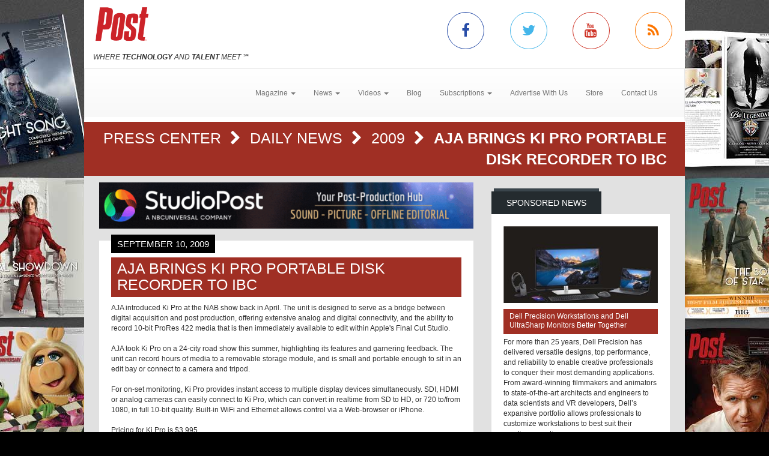

--- FILE ---
content_type: text/html; charset=utf-8
request_url: https://www.postmagazine.com/Press-Center/Daily-News/2009/AJA-BRINGS-KI-PRO-PORTABLE-DISK-RECORDER-TO-IBC.aspx
body_size: 7947
content:
<!DOCTYPE html><html>
<head>
	<script type="text/javascript">if(top!=self){top.location="http://www.postmagazine.com/Press-Center/Daily-News/2009/AJA-BRINGS-KI-PRO-PORTABLE-DISK-RECORDER-TO-IBC.aspx";}</script>
	<title>Post Magazine - AJA BRINGS KI PRO PORTABLE DISK RECORDER TO IBC</title>
	<base href="https://www.postmagazine.com/"/>
	<meta charset="utf-8"/>
	<meta http-equiv="X-UA-Compatible" content="IE=edge"/>
	<meta name="viewport" content="width=device-width, initial-scale=1"/>
	<meta name="google-site-verification" content="77OXNSwrhT4ddeapO9TuWbd22zRffKgD0g-xP-GlU4I"/>
	<meta name="msvalidate.01" content="CBEB6C60E028104804CB217B4EA7D0AB"/>
	<meta name="msvalidate.01" content="716BA823E21A332C8C67A7D32356887A"/>
	<meta name="y_key" content="e1e7a114393668ee"/>
	<meta name="robots" content="NOODP,NOYDIR"/>
	<meta name="description" content="Post Magazine is dedicated to serving the most intensely dynamic segment of the entertainment industry: Post Production. Post magazine has over 25 years of experience covering this business."/>
	<meta name="keywords" content="post magazine,post production,Press Center,movies,entertainment,films,sound,audio,high definition,editing,studio,Tutorials,Reviews,HD,Video"/>
	<meta property="og:url" content="https://www.postmagazine.com/Press-Center/Daily-News/2009/AJA-BRINGS-KI-PRO-PORTABLE-DISK-RECORDER-TO-IBC.aspx"/>
	<link rel="canonical" href="https://www.postmagazine.com/Press-Center/Daily-News/2009/AJA-BRINGS-KI-PRO-PORTABLE-DISK-RECORDER-TO-IBC.aspx"/>
	<link href="/Shared/css/styles.css" rel="stylesheet" type="text/css"/>
	<link rel="stylesheet" href="https://maxcdn.bootstrapcdn.com/bootstrap/3.3.6/css/bootstrap.min.css" integrity="sha384-1q8mTJOASx8j1Au+a5WDVnPi2lkFfwwEAa8hDDdjZlpLegxhjVME1fgjWPGmkzs7" crossorigin="anonymous"/>
	<link rel="stylesheet" href="https://maxcdn.bootstrapcdn.com/bootstrap/3.3.6/css/bootstrap-theme.min.css" integrity="sha384-fLW2N01lMqjakBkx3l/M9EahuwpSfeNvV63J5ezn3uZzapT0u7EYsXMjQV+0En5r" crossorigin="anonymous"/>
	<link href="https://fonts.googleapis.com/css?family=Roboto|Ubuntu|Titillium+Web" rel="stylesheet" type="text/css"/>
	<link rel="stylesheet" href="https://maxcdn.bootstrapcdn.com/font-awesome/4.5.0/css/font-awesome.min.css"/>
	<link rel="stylesheet" href="https://www.copprints.com/post/css/rev-settings.css"/>
	<link rel="stylesheet" href="https://www.copprints.com/post/css/slick.css"/>
	<link rel="stylesheet" href="https://www.copprints.com/post/css/theme.css"/>
	<link href="/includes/modulestyles.css" rel="stylesheet" type="text/css"/>
	<script type="text/javascript" src="/Shared/js2/j/jwplayer.js"></script>
	<script type="text/javascript" src="/Shared/js/cms.1.js"></script>
	<script type="text/javascript">window._sitesearch=true;</script>
	<script type="text/javascript" src="https://www.copprints.com/post/js/head.js"></script>
	<script type="text/javascript" src="https://s7.addthis.com/js/300/addthis_widget.js#pubid=cophelpdesk"></script>
</head>
<body id="homepage" class="body-class" _pageid="2532973" _root="/" _base="https://www.postmagazine.com/">
<form id="ctl00" name="ctl00" method="post" action="/Press-Center/Daily-News/2009/AJA-BRINGS-KI-PRO-PORTABLE-DISK-RECORDER-TO-IBC.aspx" style="margin:0px;padding:0px;">
<div>
<input type="hidden" name="__VIEWSTATE" id="__VIEWSTATE" value="/[base64]" />
</div>

<div>

	<input type="hidden" name="__VIEWSTATEGENERATOR" id="__VIEWSTATEGENERATOR" value="417AE3AC" />
</div>
	<div class="bgOverlay"></div> 
	<div id="topbanner-wrapper" class="container topbanner-wrapper ilayout icobalt"><div icobalt="CobaltControls.Controls.BannerAd" id="WABanner" _shared="NoShare"></div></div> 
	<header id="headerWrapper">
		<div id="navWrapper" class="container ilayout icobalt"><div id="LogoSocialMedia" _shared="SiteWide">
	<div class="row logo-social-wrapper hidden-xs">
		<div class="col-sm-5">
			<a id="logo" href=""><img class="img-responsive" src="http://www.postmagazine.com/images/Post30thFINAL.png"></a> 
			<br>
			<span class="site-tagline"><em>WHERE <strong>TECHNOLOGY</strong> AND <strong>TALENT</strong> MEET</em> ℠</span>
		</div> 
		<div class="col-sm-5 col-sm-offset-2 social-links">
			<div class="row">
				<div class="col-xs-3 link">
					<a class="facebook-icon" target="_blank" href="https://www.facebook.com/POST-MAGAZINE-53486200107/"><i class="fa fa-facebook"></i></a>
				</div> 
				<div class="col-xs-3 link">
					<a class="twitter-icon" target="_blank" href="https://twitter.com/post_magazine"><i class="fa fa-twitter"></i></a>
				</div> 
				<div class="col-xs-3 link">
					<a class="youtube-icon" target="_blank" href="https://www.youtube.com/@postpublishing6377"><i class="fa fa-youtube"></i></a>
				</div> 
				<div class="col-xs-3 link">
					<a class="rss-icon" href="Press-Center/News-NL/RSS.xml"><i class="fa fa-rss"></i></a>
				</div>
			</div>
		</div>
	</div>
</div><div id="NewNavContent" _shared="SiteWide"><nav class="navbar navbar-default">
	<div class="navbar-header">
		<button type="button" class="navbar-toggle collapsed" data-toggle="collapse" data-target=".navbar-collapse">
			<span class="sr-only">Toggle navigation</span> 
			<span class="icon-bar"></span> 
			<span class="icon-bar"></span> 
			<span class="icon-bar"></span>
		</button> 
		<div class="visible-xs">
			<a id="logo" href="#"><img class="img-responsive" src="http://www.postmagazine.com/images/Post30thFINAL.png"></a>
		</div>
	</div> 
	<div class="navbar-collapse collapse">
		<ul class="nav navbar-nav">
			<li class="dropdown">
				<a href="#" class="dropdown-toggle" data-toggle="dropdown" role="button" aria-haspopup="true" aria-expanded="false">Magazine <span class="caret"></span></a> 
				<ul class="dropdown-menu">
					<li><a href="Publications/Current-Issue.aspx">Current Issue</a></li> 
					<li><a href="Publications.aspx">Past Issues</a></li>
				</ul>
			</li> 
			<li class="dropdown">
				<a class="dropdown-toggle" data-toggle="dropdown" role="button" aria-haspopup="true" aria-expanded="false" href="#">News <span class="caret"></span></a> 
				<ul class="dropdown-menu">
					<li><a href="Press-Center.aspx">Daily News</a></li> 
					<li><a href="Press-Center/Topics/3D-Stereo.aspx">3D Stereo</a></li> 
					<li><a href="Press-Center/Topics/Animation.aspx">Animation</a></li> 
					<li><a href="Press-Center/Topics/Audio.aspx">Audio</a></li> 
					<li><a href="Press-Center/Topics/Business.aspx">Business</a></li> 
					<li><a href="Press-Center/Topics/Cameras.aspx">Cameras</a></li> 
					<li><a href="Press-Center/Topics/Digital-Intermediates.aspx">Digital Intermediates</a></li> 
					<li><a href="Press-Center/Topics/Editing.aspx">Editing</a></li> 
					<li><a href="Press-Center/Topics/Education.aspx">Education</a></li> 
					<li><a href="Press-Center/Topics/HD.aspx">HD</a></li> 
					<li><a href="Press-Center/Topics/IBC.aspx">IBC</a></li> 
					<li><a href="Press-Center/Topics/International.aspx">International</a></li> 
					<li><a href="Press-Center/Topics/Lifestyle.aspx">Lifestyle</a></li> 
					<li><a href="Press-Center/Topics/Music-Videos.aspx">Music Videos</a></li> 
					<li><a href="Press-Center/Topics/NAB.aspx">NAB</a></li> 
					<li><a href="Press-Center/Topics/New-Media.aspx">New Media</a></li> 
					<li><a href="Press-Center/Topics/NewYork.aspx">New York</a></li> 
					<li><a href="Press-Center/Topics/Oscars.aspx">Oscars</a></li> 
					<li><a href="Press-Center/Topics/People.aspx">People</a></li> 
					<li><a href="Press-Center/Topics/Recent-Work.aspx">Recent Work</a></li> 
					<li><a href="Press-Center/Topics/Siggraph.aspx">Siggraph</a></li> 
					<li><a href="Press-Center/Topics/Sound-Libraries.aspx">Sound Libraries</a></li> 
					<li><a href="Press-Center/Topics/Stock-Footage.aspx">Stock Footage</a></li> 
					<li><a href="Press-Center/Topics/Storage.aspx">Storage</a></li> 
					<li><a href="Press-Center/Topics/Studios.aspx">Studios</a></li> 
					<li><a href="Press-Center/Topics/Video-Film.aspx">Video/Film</a></li> 
					<li><a href="Press-Center/Topics/Visual-Effects.aspx">Visual Effects</a></li>
				</ul>
			</li> 
			<li class="dropdown">
				<a class="dropdown-toggle" data-toggle="dropdown" role="button" aria-haspopup="true" aria-expanded="false" href="#">Videos <span class="caret"></span></a> 
				<ul class="dropdown-menu">
					<li><a href="Video-Center/Gallery.aspx">Gallery</a></li> 
					<li><a href="Video-Center/Film-Trailers.aspx">Film Trailers</a></li> 
					<li><a href="Video-Center/IBC.aspx">IBC</a></li> 
					<li><a href="Video-Center/Siggraph.aspx">Siggraph</a></li> 
					<li><a href="Video-Center/NAB.aspx">NAB</a></li> 
					<li><a href="Video-Center/AES.aspx">AES</a></li> 
					<li><a href="Video-Center/Tutorial.aspx">Tutorials</a></li>
				</ul>
			</li> 
			<li><a href="Post-Blog.aspx">Blog</a></li> 
			<li class="dropdown">
				<a class="dropdown-toggle" data-toggle="dropdown" role="button" aria-haspopup="true" aria-expanded="false" href="#">Subscriptions <span class="caret"></span></a> 
				<ul class="dropdown-menu">
					<li><a href="Subscription-Sign-up.aspx">Subscription Sign Up</a></li> 
					<li><a href="http://eepurl.com/hiPqcr">Digital Edition/Newsletter</a></li> 
					<li><a href="http://eepurl.com/hiPqcr">Print Subscription</a></li>
<li><a href="https://www.postmagazine.com/Address-Change.aspx">Print Subscription - Address Change</a></li>
				</ul>
			</li> 
			<li><a href="Contact-Us/MediaKit-Form.aspx">Advertise With Us</a></li> 
			<!-- <li>
				<a href="Job-Board.aspx">Jobs</a> 
</li> -->
                    <li><a href="Subscription-Sign-up.aspx" target="_blank">Store</a></li> 
				<li><a href="Contact-Us">Contact Us</a></li>
		</ul>
	</div>
</nav></div></div>
	</header> 
	<div id="sliderCarouselWrapper" class="container ilayout icobalt"></div> 
	<div class="container breadcrumbs">
		<div class="col-xs-12 ilayout icobalt" id="breadcrumbsWrapper"><div class="bread" icobalt="CobaltControls.Controls.BreadCrumb" id="PBreadCrumb1">
	<a href="Press-Center.aspx" icobalt="System.Web.UI.ITemplate">Press Center </a> <i class="fa fa-chevron-right" aria-hidden="true" icobalt="System.Web.UI.ITemplate"></i> <a href="Press-Center/Daily-News.aspx" icobalt="System.Web.UI.ITemplate">Daily News </a> <i class="fa fa-chevron-right" aria-hidden="true" icobalt="System.Web.UI.ITemplate"></i> <a href="Press-Center/Daily-News/2009.aspx" icobalt="System.Web.UI.ITemplate">2009 </a> <i class="fa fa-chevron-right" aria-hidden="true" icobalt="System.Web.UI.ITemplate"></i> <span icobalt="System.Web.UI.ITemplate">AJA BRINGS KI PRO PORTABLE DISK RECORDER TO IBC</span>
</div></div>
	</div> 
	<div id="MainZone" class="container">
		<div class="row map">
			<div class="col-sm-12 ilayout icobalt" id="GoogleMap"></div>
		</div> 
		<div class="row">
			<div id="main-content" class="col-md-8">
				<div id="articles" class="row ilayout icobalt"><div icobalt="CobaltControls.Controls.BannerAd" id="TopLeaderBoard" _shared="NoShare" class="col-xs-12 ad-banner 720x90"><a target="_blank" href="Ad-Manager.aspx?Ad=3015"><img src="images/banners/2025---Post-Magazine-Ad---StudioPost-NBCU-(728-x-90-px)---FINAL-8.19.25.gif" width="728" height="90"></a></div><div class="single-post col-xs-12" id="ArticleDetail" icobalt="CobaltControls.Controls.DisplayItem" name="ArticleDetail">
	<div class="row">
		<div class="col-sm-12">
			<div class="block">
				<div class="block-content">
					<div class="row" icobalt="System.Web.UI.ITemplate">
						<div class="block-thumb col-xs-12">
							
							<div class="img_overlay_wrapper">
								<span class="author"></span> 
								<div class="date">
									<span class="dateGray">September 10, 2009</span>
								</div>
							</div>
						</div> 
						<div class="block-text col-xs-12">
							<h1 class="title">
								<span>AJA BRINGS KI PRO PORTABLE DISK RECORDER TO IBC</span>
							</h1> 
							<div class="body-text">
								<span>AJA introduced Ki Pro at the NAB show back in April. The unit is designed to serve as a bridge between digital acquisition and post production, offering extensive analog and digital connectivity, and the ability to record 10-bit ProRes 422 media that is then immediately available to edit within Apple's Final Cut Studio.<br />
<br />
AJA took Ki Pro on a 24-city road show this summer, highlighting its features and garnering feedback. The unit can record hours of media to a removable storage module, and is small and portable enough to sit in an edit bay or connect to a camera and tripod.<br />
<br />
For on-set monitoring, Ki Pro provides instant access to multiple display devices simultaneously. SDI, HDMI or analog cameras can easily connect to Ki Pro, which can convert in realtime from SD to HD, or 720 to/from 1080, in full 10-bit quality. Built-in WiFi and Ethernet allows control via a Web-browser or iPhone.<br />
<br />
Pricing for Ki Pro is $3,995.<br />
<br />
<br />
</span>
							</div>
						</div>
					</div>
				</div>
			</div>
		</div>
	</div>
</div><div class="datatable col-xs-12" id="OthersYouMayLike" icobalt="CobaltControls.Controls.DisplayList" name="OthersYouMayLike">
	<div class="block home-block articles-block3">
		<div class="box_title">
			<h2 class="rounded">You May Also Like</h2>
		</div> 
		<ul class="block-content block-ul">
			<li class="block-li" icobalt="System.Web.UI.ITemplate">
				<div class="row">
					<div class="block-thumb col-xs-4 col-sm-3" icobalt="" visibleproperties="HasArticleImage">
						<a class="thumbnail" href="Press-Center/Daily-News/2025/-I-Thunderbolts-I-Inside-Digital-Domains-VFX-wor.aspx" title="<I>Thunderbolts</I>: Inside Digital Domain's VFX work" rel="bookmark"><img class="img-responsive img-full-width" data-pin-nopin="true" alt="&lt;I>Thunderbolts&lt;/I>: Inside Digital Domain's VFX work" src="/images/cmssys/thumbnails/2025/ThunderboltsMain-300178-20-TransparentWhite-1.jpg" style="border-width:0px;" /></a>
					</div> 
					 
					<div class="block-text col-xs-8 col-sm-9">
						<a href="Press-Center/Daily-News/2025/-I-Thunderbolts-I-Inside-Digital-Domains-VFX-wor.aspx" title="<I>Thunderbolts</I>: Inside Digital Domain's VFX work" class="title"><I>Thunderbolts</I>: Inside Digital Domain's VFX work</a> 
						<p class="caption"><span title="LOS ANGELES - Digital Domain (www.digitaldomain.com) contributed nearly 200 shots to Marvel Studios’ Thunderbolts, including two centerpiece sequences. The Digital Domain team was led by VFX supervisor Nikos Kalaitzidis, and rather than follow the traditional spectacle that superhero films have become known for, instead focuses on realism, tension and seamless integration of invisible effects into practical sets.">LOS ANGELES - Digital Domain (www.digitaldomain.com) contributed nearly 200 shots to Marvel Studios’ Thunderbolts, including two centerpiece sequences. The Digital Domain team was led by VFX superviso ...</span></p> 
						<p class="date_comments"><span>May 20, 2025</span></p>
					</div>
				</div>
			</li><li class="block-li" icobalt="System.Web.UI.ITemplate">
				<div class="row">
					<div class="block-thumb col-xs-4 col-sm-3" icobalt="" visibleproperties="HasArticleImage">
						<a class="thumbnail" href="Press-Center/Daily-News/2025/Music-Video-Endsong-I-Book-of-Complaints-I-.aspx" title="Music Video: Endsong - <I>Book of Complaints</I>" rel="bookmark"><img class="img-responsive img-full-width" data-pin-nopin="true" alt="Music Video: Endsong - &lt;I>Book of Complaints&lt;/I>" src="/images/cmssys/thumbnails/2025/EndsongBookOfComplaints7-300178-20-TransparentWhite-1.jpg" style="border-width:0px;" /></a>
					</div> 
					 
					<div class="block-text col-xs-8 col-sm-9">
						<a href="Press-Center/Daily-News/2025/Music-Video-Endsong-I-Book-of-Complaints-I-.aspx" title="Music Video: Endsong - <I>Book of Complaints</I>" class="title">Music Video: Endsong - <I>Book of Complaints</I></a> 
						<p class="caption"><span title="Endsong is a New York City-based progressive rock quartet. To support their new album “Our Road to Dust,” the band turned to Atlanta-based creative Wayne Joyner (waynejoyner.com), who created an animated lyric video for the track “Book of Complaints.” In the video, a book is pulled from the shelf of an old library. Upon opening it, the lyrics appear in time with the song, and imagery pops out of the book as its pages turn, visualizing the song’s lyrics and themes.">Endsong is a New York City-based progressive rock quartet. To support their new album “Our Road to Dust,” the band turned to Atlanta-based creative Wayne Joyner (waynejoyner.com), who created an anima ...</span></p> 
						<p class="date_comments"><span>June 12, 2025</span></p>
					</div>
				</div>
			</li><li class="block-li" icobalt="System.Web.UI.ITemplate">
				<div class="row">
					<div class="block-thumb col-xs-4 col-sm-3" icobalt="" visibleproperties="HasArticleImage">
						<a class="thumbnail" href="Press-Center/Daily-News/2025/Sundance-I-Jimpa-I-editor-Bryan-Mason-finds-line.aspx" title="Sundance: <I>Jimpa</I> editor Bryan Mason finds line between fiction & nonfiction" rel="bookmark"><img class="img-responsive img-full-width" data-pin-nopin="true" alt="Sundance: &lt;I>Jimpa&lt;/I> editor Bryan Mason finds line between fiction &amp; nonfiction" src="/images/cmssys/thumbnails/2025/Jimpa580jpg-300178-20-TransparentWhite-1.jpg" style="border-width:0px;" /></a>
					</div> 
					 
					<div class="block-text col-xs-8 col-sm-9">
						<a href="Press-Center/Daily-News/2025/Sundance-I-Jimpa-I-editor-Bryan-Mason-finds-line.aspx" title="Sundance: <I>Jimpa</I> editor Bryan Mason finds line between fiction & nonfiction" class="title">Sundance: <I>Jimpa</I> editor Bryan Mason finds line between fiction & nonfiction</a> 
						<p class="caption"><span title="In director Sophie Hyde's new feature Jimpa, Hannah takes her nonbinary teenager Frances to Amsterdam to visit their gay grandfather Jim, who is lovingly known as Jimpa. Frances’ desire to stay abroad with Jimpa means that Hannah is now forced to reconsider her beliefs about parenting and finally confront old stories about the past.">In director Sophie Hyde's new feature Jimpa, Hannah takes her nonbinary teenager Frances to Amsterdam to visit their gay grandfather Jim, who is lovingly known as Jimpa. Frances’ desire to stay abroad ...</span></p> 
						<p class="date_comments"><span>February 20, 2025</span></p>
					</div>
				</div>
			</li>
		</ul>
	</div>
</div><div icobalt="CobaltControls.Controls.BannerAd" id="BottomLeaderBoard" _shared="NoShare" class="col-xs-12 ad-banner 720x90"></div></div>
			</div> 
			<div id="sidebar_container" class="col-md-4">
				<div class="row ilayout icobalt" id="sidebar"><div id="SidebarSponsoredNews" class="col-xs-12 block dark" icobalt="CobaltControls.Controls.DisplayList" name="SidebarSponsoredNews">
	<div class="box_title">
		<h2 class="rounded">Sponsored News</h2>
	</div> 
	<div class="block-content">
		<div class="row" icobalt="System.Web.UI.ITemplate">
			<div class="col-xs-12">
				<a href="Press-Center/Daily-News/2024/Dell-Precision-Workstations-and-Dell-UltraSharp-.aspx"><img class="img-responsive img-full-width" data-pin-nopin="true" src="/images/cmssys/thumbnails/Dell661743186740-300150-13-TransparentWhite-1.jpg" style="border-width:0px;" /></a>
			</div> 
			<div class="col-xs-12">
				<a class="title" href="Press-Center/Daily-News/2024/Dell-Precision-Workstations-and-Dell-UltraSharp-.aspx">Dell Precision Workstations and Dell UltraSharp Monitors Better Together</a>
			</div> 
			<div class="col-xs-12">For more than 25 years, Dell Precision has delivered versatile designs, top performance, and reliability to enable creative professionals to conquer their most demanding applications. From award-winning filmmakers and animators to state-of-the-art architects and engineers to data scientists and VR developers, Dell’s expansive portfolio allows professionals to customize workstations to best suit their creative expertise.</div>
		</div>
	</div>
</div><div class="col-xs-12 block dark" icobalt="CobaltControls.Controls.SiteSearch" id="SiteSearch" _path="Site-Search.aspx">
	<div class="box_title">
		<h2 class="rounded">Search</h2>
	</div> 
	<div class="block-content">
		<div class="searchform webform">
			<div class="row">
				<div class="col-left col-xs-8">
					<label class="screen-reader-text" for="s">Search for:</label> 
					<input type="text" class="s form-control no-radius" placeholder="Search Post Magazine ...">
				</div> 
				<div class="col-right col-xs-4">
					<input type="submit" class="btn btn-primary btn-red btn-full-width no-radius" value="Search">
				</div>
			</div>
		</div>
	</div>
</div><div icobalt="CobaltControls.Controls.BannerAd" id="SBSquare1" _shared="NoShare" class="block ad-banner col-xs-12 col-sm-6 col-md-12 300x250"></div><div icobalt="CobaltControls.Controls.BannerAd" id="SBSquare2" _shared="NoShare" class="block ad-banner col-xs-12 col-sm-6 col-md-12 300x250"></div><div icobalt="CobaltControls.Controls.BannerAd" id="SBHalfPage1" _shared="NoShare" class="block ad-banner col-xs-12 col-sm-6 col-md-12 300x600"></div><div icobalt="CobaltControls.Controls.BannerAd" id="SBHalfPage2" _shared="NoShare" class="block ad-banner col-xs-12 col-sm-6 col-md-12 300x600"><a target="_blank" href="Ad-Manager.aspx?Ad=2900"><img src="images/banners/Post_House_Ad_300x250.jpg" width="300" height="250"></a></div></div>
			</div>
		</div>
	</div> 
	<footer id="footerWrapper">
		<div class="container">
			<div class="row" id="back-to-top">
				<div class="col-xs-12">
					<a href="#"><i class="fa fa-chevron-up"></i></a>
				</div>
			</div> 
			<div class="row ilayout icobalt" id="footer_top"><div class="col-md-4 col-md-offset-8" icobalt="CobaltControls.Controls.SiteSearch" id="BottomSiteSearch" _path="Site-Search.aspx">
	<div class="searchform webform">
		<div class="row">
			<div class="col-left col-xs-8">
				<label class="screen-reader-text" for="s">Search for:</label> 
				<input type="text" class="s form-control no-radius" placeholder="Search Post Magazine ...">
			</div> 
			<div class="col-right col-xs-4">
				<input type="submit" class="btn btn-primary btn-red btn-full-width no-radius" value="Search">
			</div>
		</div>
	</div>
</div></div> 
			<div class="row" id="footer_content">
				<div class="col-sm-6">
					<div id="footerLeft" class="row ilayout icobalt"><div id="LogoBottom" _shared="NoShare">
	<div class="col-xs-5 logo">
		<img class="img-responsive" src="http://www.postmagazine.com/images/Post30thFINAL.png" data-pin-nopin="true">
		<br>
		<span class="site-tagline" style="color:#fff;"><em>WHERE <strong>TECHNOLOGY</strong> AND <strong>TALENT</strong> MEET</em> ℠</span>
	</div> 
	<div class="col-xs-7 company-info">Post Magazine is a monthly publication that looks at all areas of post production, including film, television, animation, graphics, audio and the Web.</div> 
	<div class="col-xs-12 social-media social-links">
		<div class="row">
			<div class="col-xs-12 link">
				<div class="box_title">
					<h2 class="rounded">Connect with us</h2>
				</div>
			</div> 
			<div class="col-xs-2 link">
				<a class="facebook" target="_blank" href="https://www.facebook.com/POST-MAGAZINE-53486200107/"><i class="fa fa-facebook"></i></a>
			</div> 
			<div class="col-xs-2 link">
				<a target="_blank" href="https://twitter.com/post_magazine"><i class="fa fa-twitter"></i></a>
			</div> 
			<div class="col-xs-2 link">
				<a target="_blank" href="https://www.youtube.com/user/PostMagazineTV"><i class="fa fa-youtube"></i></a>
			</div> 
			<div class="col-xs-2 link">
				<a href="Press-Center/News-NL/RSS.xml"><i class="fa fa-rss"></i></a>
			</div>
		</div>
	</div>
</div></div>
				</div> 
				<div id="footerCenter" class="col-sm-3 ilayout icobalt"><span></span><div class="box_title"><h2 class="rounded">Topics</h2></div><ul class="footer-links">    <li><a href="index.aspx">Home</a></li>     <li><a href="Press-Center.aspx">News</a></li>     <li><a href="Publications/Current-Issue.aspx">Magazine</a></li>     <li><a href="Press-Center/Topics.aspx">Topics</a></li>     <li><a href="Video-Center.aspx">Videos</a></li>     <li><a href="Post-Blog.aspx">Blogs</a></li> </ul></div> 
				<div id="footerRight" class="col-sm-3 ilayout icobalt"><div id="TContent2ddddd" _shared="SiteWide">
	<div class="box_title">
		<h2 class="rounded">Company</h2>
	</div> 
	<ul class="footer-links">
		<li><a href="http://eepurl.com/hiPqcr">Subscriptions</a></li> 
		<li><a href="Privacy-Policy.aspx">Privacy Policy</a></li> 
		<li><a href="Terms.aspx">Terms &amp; Conditions</a></li> 
		<li><a href="Contact-Us/MediaKit-Form.aspx">Advertise with Us</a></li> 
		<li><a href="Contact-Us.aspx">Contact Us</a></li>
	</ul>
</div></div>
			</div> 
			<div class="row ilayout icobalt" id="copyright"><div id="copyrightv2" _shared="SiteWide">
	<div class="col-xs-12">© Copyright 2024 Post Magazine. All Rights Reserved.</div>
</div><script type="text/javascript">var _gaq = _gaq || [];  _gaq.push(['_setAccount', 'UA-713165-18']);  _gaq.push(['_trackPageview']);  (function() {    var ga = document.createElement('script'); ga.type = 'text/javascript'; ga.async = true;    ga.src = ('https:' == document.location.protocol ? 'https://ssl' : 'http://www') + '.google-analytics.com/ga.js';    var s = document.getElementsByTagName('script')[0]; s.parentNode.insertBefore(ga, s);  })();</script></div>
		</div>
	</footer>
</form></body><script type="text/javascript" src="https://code.jquery.com/jquery-1.12.2.min.js"></script>
<script type="text/javascript" src="https://maxcdn.bootstrapcdn.com/bootstrap/3.3.6/js/bootstrap.min.js"></script>
<script type="text/javascript" src="https://cdnjs.cloudflare.com/ajax/libs/slick-carousel/1.5.9/slick.min.js"></script>
<script type="text/javascript" src="https://www.copprints.com/post/js/jquery.themepunch.tools.min.js"></script>
<script type="text/javascript" src="https://www.copprints.com/post/js/jquery.themepunch.revolution.min.js"></script>
<script type="text/javascript" src="https://www.copprints.com/post/js/scripts.js"></script>

</html>

--- FILE ---
content_type: text/css
request_url: https://www.copprints.com/post/css/theme.css
body_size: 5949
content:
/*Default */
body {
  background-repeat: no-repeat;
  background-position: center top;
  background-attachment: fixed !important;
  background-color: #000;
  font-family: "Titillium+Web", Helvetica, Arial, sans-serif;
  font-size: 12px;
}
body:before {
  content: "";
  display: block;
  position: fixed;
  width: 100%;
  height: 100%;
  background: url(http://www.postmagazine.com/images/banners/post-subscribe-coverwrap.jpg)
    no-repeat center top;
  z-index: -1;
}

.cms-admin {
  background-position: center 44px !important;
  padding-bottom: 0px !important;
}
ol,
ul {
  list-style: none;
}
a,
a:hover,
a:focus {
  text-decoration: none;
}
a,
.block .rounded,
.btn,
.slick-arrow {
  -o-transition: 0.4s !important;
  -ms-transition: 0.4s !important;
  -moz-transition: 0.4s v;
  -webkit-transition: 0.4s !important;
  transition: 0.4s !important;
}
a,
.block .rounded {
  color: #73787b;
  background: 0 none;
  text-decoration: none;
}
.h1,
h1 {
  font-size: 25px;
}
.h2,
h2 {
  font-size: 17px;
}
::-moz-selection {
  color: #fff;
  background: #4c1611;
}
::selection {
  color: #fff;
  background: #4c1611;
}

/*Default Layout */
.container {
  background-color: #e1e1e1;
  padding: 0;
}
.container-fluid {
  background-color: #fff;
  width: 100%;
}
#MainZone {
  padding: 0px 25px;
}
.img-full-width {
  width: 100% !important;
}

/* Background overlay */
div.bgOverlay {
  width: 100%;
  height: 850px;
  z-index: -1;
  top: 0;
  left: 0;
  position: fixed;
  background: url(../images/bgOverlay.png) top center no-repeat;
}
.cms-admin div.bgOverlay {
  top: 44px;
}

/* Header */
header .container {
  background: none;
  -webkit-transition: all 0.4s ease;
  transition: all 0.4s ease;
}
header .logo-social-wrapper {
  margin: 0;
  padding-top: 10px;
  padding-bottom: 10px;
  background-color: #fff;
}
header .logo-social-wrapper #logo {
  display: block;
  height: 60px;
}
header .logo-social-wrapper .social-links {
  margin-top: 10px;
}
header .navbar {
  padding: 15px;
  border-radius: 0px;
  margin-bottom: 0px;
  -webkit-box-shadow: none;
  box-shadow: none;
  border-bottom: 8px solid #fff;
}
header .navbar-collapse {
  margin-top: 0px !important;
}
header .navbar #logo {
  display: block;
  height: 40px;
  margin-top: 5px;
}
header #logo img {
  height: 100%;
}
header #tagline {
}

header.sticky {
  position: fixed;
  margin-top: 0px;
  width: 100%;
  z-index: 9999;
  top: 0;
}
header.sticky .container {
  width: 100%;
}
header.sticky .navbar {
  background: rgba(255, 255, 255, 1);
  -webkit-box-shadow: inset 0 1px 0 rgba(255, 255, 255, 0.15),
    0 1px 5px rgba(0, 0, 0, 0.075);
  box-shadow: inset 0 1px 0 rgba(255, 255, 255, 0.15),
    0 1px 5px rgba(0, 0, 0, 0.075);
  border-bottom: none;
}

header.sticky #logo {
  display: block;
  height: 48px;
}
header.sticky #tagline {
  display: none;
}

/* Navbar changes*/
.navbar-default .navbar-nav > .open > a,
.navbar-default .navbar-nav > .open > a:focus,
.navbar-default .navbar-nav > .open > a:hover {
  background: #a02f24;
  -webkit-box-shadow: 0 0 23px -6px #282828 inset;
  box-shadow: 0 0 23px -6px #282828 inset;
  color: #fff;
}

/* Slick Slider - Homepage Slider */
.carousel-wrapper {
  background-color: #0e1214;
  padding: 25px 90px;
}
.carousel {
  margin-bottom: 0px;
}
.carousel .item {
  padding: 0px 15px;
}
.carousel .item .thumbnail {
  background-color: #1e262a;
  border: none;
  border-radius: 0;
  padding: 8px;
}
.carousel .item .thumbnail:hover,
.carousel .item .thumbnail:focus {
  background-color: #a02f24;
}
.carousel .item .caption-text {
  height: 45px;
  border-bottom: 1px solid #636b6f;
}
.carousel .item .caption-text a {
  color: #fff;
  text-decoration: none;
}
.carousel .item .caption-text a:hover,
.carousel .item .caption-text a:focus {
  color: #636b6f;
}
.carousel .item .cat-date {
  color: #fff;
  padding-top: 10px;
}
.carousel .item .cat-date .cat {
  display: inline-block;
  padding: 4px 7px;
  background-color: #a02f24;
  margin-right: 5px;
}
.carousel .item .cat-date .date {
  display: inline-block;
  padding: 4px 7px;
  background-color: #1c2326;
  float: right;
}

/* Arrows */
.slick-arrow {
  position: absolute;
  top: 40%;
  display: block;
  padding: 0;
  margin-top: -10px\9;
  outline: none;
  cursor: pointer;
  background-color: #121719;
  font-size: 25px;
  line-height: 75px;
  width: 55px;
  text-align: center;
  color: #fff;
}
.slick-arrow:hover,
.slick-arrow:focus {
  background-color: #a02f24;
  font-size: 30px;
}
.fa-chevron-left {
  left: -65px;
}
.fa-chevron-right {
  right: -65px;
}

/* Revolution Slider*/
.rev_slider_wrapper {
  background-color: #000;
}
.tp-caption.Newspaper-Button,
.Newspaper-Button {
  color: rgba(255, 255, 255, 1);
  font-size: 13px;
  line-height: 17px;
  font-weight: 700;
  font-style: normal;
  font-family: "Roboto", sans-serif;
  padding: 12px 35px 12px 35px;
  text-decoration: none;
  background-color: rgba(255, 255, 255, 0);
  border-color: rgba(255, 255, 255, 0.25);
  border-style: solid;
  border-width: 1px;
  border-radius: 0px 0px 0px 0px;
  letter-spacing: 2px;
  text-align: left;
}
.tp-caption.Newspaper-Button:hover,
.Newspaper-Button:hover {
  color: rgba(0, 0, 0, 1);
  text-decoration: none;
  background-color: rgba(255, 255, 255, 1);
  border-color: rgba(255, 255, 255, 1);
  border-style: solid;
  border-width: 1px;
  border-radius: 0px 0px 0px 0px;
  cursor: pointer;
}
.tp-caption.Newspaper-Button a {
  color: rgba(255, 255, 255, 1) !important;
}
.tp-caption.Newspaper-Button-Hover a {
  color: rgba(0, 0, 0, 1) !important;
}
.tp-caption.Newspaper-Subtitle,
.Newspaper-Subtitle {
  color: #fff;
  font-size: 15px;
  line-height: 20px;
  font-weight: 900;
  font-style: normal;
  font-family: Roboto;
  padding: 8px 15px;
  text-decoration: none;
  background-color: #a02f24;
  border: none;
  text-align: left;
  margin-bottom: 20px;
}
.tp-caption.Newspaper-Title,
.Newspaper-Title {
  color: rgba(255, 255, 255, 1);
  font-size: 15px;
  line-height: 18px !important;
  font-weight: 400;
  font-style: normal;
  font-family: "Ubuntu", sans-serif;
  padding: 10px 0 10px 0;
  text-decoration: none;
  background-color: transparent;
  border-color: transparent;
  border-style: none;
  border-width: 0px;
  border-radius: 0 0 0 0px;
  text-align: left;
}
.tp-caption.Newspaper-Title span,
.Newspaper-Title span {
  font-size: 13px !important;
}

.erinyen .tp-tab {
  display: table;
}
.erinyen .tp-tab-title {
  color: #fff;
  font-size: 13px;
  font-weight: 700;
  text-transform: uppercase;
  font-family: "Ubuntu", sans-serif;
  margin-bottom: 5px;
  line-height: 15px;
  background-color: #a02f24;
  padding: 8px 15px;
  display: table-cell;
  vertical-align: middle;
}
.erinyen .tp-tab-desc {
  font-size: 18px;
  font-weight: 400;
  color: rgb(255, 255, 255);
  line-height: 25px;
  font-family: "Ubuntu", sans-serif;
}

/* Breadcrumbs */
.breadcrumbs {
  background-color: #a02f24;
  color: #fff;
  text-transform: uppercase;
  text-align: right;
}
.breadcrumbs .bread {
  margin: 10px 15px;
  font-size: 15px;
}
.breadcrumbs a {
  color: #fff;
}
.breadcrumbs i {
  padding: 0 8px;
}
.breadcrumbs span {
  font-weight: bold;
}

/* Pagination */
.block-pagination {
  text-align: center;
  margin-top: 15px;
}
.block-pagination .block-content {
  padding-top: 5px !important;
}
.block-pagination a {
  margin: 5px 2px;
  display: inline-block;
}
.block-pagination a:hover,
.block-pagination a:focus {
  color: #a02f24;
}
/*.block-pagination a:last-child { margin-left:18px; margin-top:10px; position:relative; top:9px;}*/
.block-pagination a.dataheaderselected {
  background-color: #a02f24;
  color: #fff;
  padding: 5px;
}

/* Default Block */
.block .box_title {
  border-top: 5px solid #ce3d2e;
  display: block;
  float: left;
  height: auto;
  margin-left: 4px;
  margin-top: 20px;
  padding-top: 0;
  width: auto;
}
.block .rounded {
  background-color: #a02f24;
  color: #fff;
  display: block;
  float: left;
  height: auto;
  line-height: normal;
  text-align: center;
  text-transform: uppercase;
  width: auto;
  margin: 0 -4px;
  padding: 11px 25px;
  font-size: 14px;
}
.block .rounded a {
  color: #fff;
  text-decoration: none;
}
.block .rounded:hover,
.block .rounded:focus {
  background-color: #242b2f;
}
.block .block-content {
  background-color: #fff;
  border-bottom: 5px solid #ccc;
  clear: both;
  float: left;
  height: auto;
  width: 100% !important;
  padding: 20px;
  position: relative;
}
.block .block-content:hover {
  -moz-box-shadow: 0 0 15px -4px #888;
  -webkit-box-shadow: 0 0 15px -4px#888;
  box-shadow: 0 0 15px -4px #888888;
}
.block-ul li {
  border-top: 1px solid #d2d2d2;
  clear: both;
  float: left;
  width: 100%;
  padding: 20px 0 10px 0;
}
.block-ul li .col-xs-4 {
  padding-right: 0px;
}
.block .thumbnail {
  border: none;
  border-radius: 0;
  padding: 0px;
  margin: 0px;
  box-shadow: none;
}
.block .block-thumb {
  position: relative;
  margin-bottom: 7px;
}
.block a.title,
.video-list .caption-text a {
  display: block;
  font-size: 12px;
  font-weight: normal !important;
  line-height: 15px;
  color: #242b2f;
  text-decoration: none;
}
.block a.title:hover,
.block a.title:focus,
.video-list .caption-text a:hover,
.video-list .caption-text a:focus {
  color: #a02f24;
}
.block .img_title {
  background-color: #000;
  color: #ffffff;
  display: inline;
  font-size: 12px;
  padding: 5px 10px;
  position: absolute;
  text-align: center;
  text-transform: uppercase;
  z-index: 3;
  bottom: 0;
  right: 15px;
}
.single-post .block-thumb .img_overlay_wrapper {
  position: absolute;
  z-index: 3;
  bottom: 0px;
  left: 15px;
}
.single-post .block-thumb .img_overlay_wrapper div,
.single-post .block-thumb .img_overlay_wrapper .author {
  background-color: #000;
  color: #ffffff;
  display: inline-block;
  font-size: 15px;
  padding: 5px 10px;
  text-align: center;
  text-transform: uppercase;
  margin-right: 4px;
}
.single-post .block-thumb .img_overlay_wrapper div a {
  color: #fff;
}
.block-li .caption {
  display: none;
  margin: 5px 0px;
  font-size: 12px;
  line-height: 15px;
}
.block-ul li .cat {
  display: inline-block;
  padding: 0px 7px;
  background-color: #a02f24;
  margin-right: 5px;
  color: #fff;
}
.date_comments {
  float: left;
  font-size: 11px;
  margin-top: 0px;
  font-style: italic;
  color: #8c8c8c;
}
.date_comments a {
  display: inline !important;
}

/* Default Block First Item */
ul.block-ul li:first-child {
  border-top: 0 none;
}
.first ul.block-ul li:first-child .thumbnail {
  padding: 0px !important;
  width: auto;
}
.first ul.block-ul li:first-child a.title {
  color: #fff;
  background-color: #a02f24;
  display: inline-block;
  padding: 5px 10px 7px 10px;
}
.first ul.block-ul li:first-child a.title:hover,
.first ul.block-ul li:first-child a.title:focus {
  background-color: #242b2f;
}
.first ul.block-ul li:first-child .caption {
  display: inline-block;
}
.first ul.block-ul li:first-child .caption .cat {
  display: none;
}

/* Article Block 2 */
.articles-block2 .block-li {
  width: 48%;
  clear: none;
  border-top-width: 0px;
}
.articles-block2 .block-li .block-thumb {
  display: none;
}
.articles-block2 ul.block-ul li a.title {
  color: #fff;
  background-color: #a02f24;
  display: inline-block;
  padding: 5px 10px 7px 10px;
}
.articles-block2 .block-li a.title:hover,
.articles-block2 .block-li a.title:focus {
  background-color: #242b2f;
}
.articles-block2 .block-li .caption {
  display: inline-block;
}
.articles-block2 .block-li:first-child {
  margin-right: 2%;
  width: 50%;
}
.articles-block2 .block-li:first-child .block-thumb {
  display: block;
}
.articles-block2 .block-li:last-child {
  border-top-width: 1px;
}

/* Article Block 3 */
.articles-block3 .block-li .block-text a.title {
  font-size: 13px;
  font-weight: normal;
  color: #fff;
  background-color: #a02f24;
  display: inline-block;
  padding: 5px 10px 7px 10px;
}
.articles-block3 .block-li .caption {
  display: inline-block;
}
.articles-block3 .block-li .caption .cat {
  display: none;
}
.articles-block3 .block-li a.title:hover,
.articles-block3 .block-li a.title:focus {
  background-color: #242b2f;
}

/* Article Block 4 */
.articles-block4 {
  position: relative;
}
.articles-block4 .block-li {
  padding: 0px;
}
.articles-block4 .video-list {
  margin-bottom: 0px;
}
.articles-block4 .video-list .item {
  margin: 0px 5px;
  position: relative;
}
.articles-block4 .video-list .item .imgWrapper {
  position: relative;
}
.articles-block4 .video-list .item .caption-text {
  margin-top: 5px;
}

#SponsoredNewsSection a.title {
  color: #fff;
  background-color: #a02f24;
  display: inline-block;
  padding: 5px 10px 7px 10px;
}

#SponsoredNewsSection a.title:hover,
#SponsoredNewsSection a.title:focus {
  background-color: #242b2f;
}

/* Video */
.video-wrapper {
  position: relative;
  width: 100%;
}
.playbutton {
  position: absolute;
  width: 100%;
  z-index: 20;
  font-size: 3em;
  margin: 0;
  top: 50%;
  -ms-transform: translate(0, -50%); /* IE 9 */
  -webkit-transform: translate(0, -50%); /* Chrome, Safari, Opera */
  transform: translate(0, -50%);
  text-align: center;
}
.playbutton a {
  color: #a02f24;
}
.playbutton a:hover,
.playbutton a:focus {
  color: #fff;
}
.play-btn {
  background: #e7e7e7;
  border: 1px solid #e1e1e1;
  color: #242b2f;
  border-radius: 0px 0px 0px 0px;
  -moz-border-radius: 0px 0px 0px 0px;
  -webkit-border-radius: 0px 0px 0px 0px;
  width: 100%;
  height: 40px;
  line-height: 40px;
  padding: 0;
  text-transform: uppercase;
  font-size: 11px;
}
.play-btn:hover,
.play-btn:focus {
  background-color: #a02f24;
  color: #fff;
  border-color: #a02f24;
}
.video-item:nth-child(4) {
  clear: left;
}
.video-item .caption {
  min-height: 60px;
}
.body-text #FeaturedVideo {
  margin-bottom: 15px;
}
.body-text .s_videoCaption1 {
  margin: 0px;
}
#OthersVideos a.title {
  width: 100%;
  text-align: center;
}
#DisplayVideoTitle .box_title,
#DisplayVideoTitle .box_title .rounded {
  height: auto;
  font-size: 20px;
}

/* Arrows */
.articles-block4 .attach-arrows {
  width: 15px;
  height: 15px;
  position: absolute;
  right: 15px;
  top: 25px;
}
.articles-block4 .slick-arrow {
  top: 0px;
  margin-top: 0px;
  line-height: 40px;
  width: 30px;
  font-size: 15px;
}
.articles-block4 .slick-arrow:hover,
.articles-block4 .slick-arrow:focus {
  font-size: 18px;
}
.articles-block4 .fa-chevron-left {
  left: -40px;
}
.articles-block4 .fa-chevron-right {
  right: auto;
}

/* Ad Banners */
.topbanner-wrapper {
  background-color: transparent;
}
#WABanner img {
  /* IE 8 */
  -ms-filter: "progid:DXImageTransform.Microsoft.Alpha(Opacity=0)";

  /* IE 5-7 */
  filter: alpha(opacity=0);

  /* Netscape */
  -moz-opacity: 0;

  /* Safari 1.x */
  -khtml-opacity: 0;

  /* Good browsers */
  opacity: 0;
}
#main-content .leaderboard-banner {
  margin-top: 20px;
  text-align: center;
}
.ad-banner {
  margin-top: 10px;
  position: relative;
  overflow: hidden;
}
/*.ad-banner:before { content: "Advertisement"; position:absolute; top:0; left:15px; padding:5px; background-color:#000; color: #999; font-size:9px; z-index:10;}
*/
.ad-banner img {
  width: 100% !important;
}
.ad-banner a.iframeMask {
  position: relative;
  z-index: 3;
}
.ad-banner iframe {
  overflow: hidden;
  border: none;
  height: 100%;
  position: absolute;
  top: 0px;
  width: 100%;
  padding-right: 15px;
}
#sidebar #SBSquare1,
#sidebar #SBSquare2 {
  display: none;
}
#sidebar #SBHalfPage1,
#sidebar #SBHalfPage2 {
  display: none;
}

/* Search Box */
.webform .screen-reader-text {
  display: none;
}
.webform .col-left {
  padding-right: 0px;
}
.webform .col-right {
  padding-left: 0px;
}
.webform .form-control {
  background-color: #efefef;
  border: 1px solid #e1e1e1;
  color: #a4a4a4;
  height: 40px;
}
.webform .form-control:focus {
  color: #242b2f;
}
.btn-red {
  background: #e7e7e7;
  border: 1px solid #e1e1e1;
  color: #242b2f;
  height: 40px;
  line-height: 40px;
  text-transform: uppercase;
  font-size: 11px;
}
.btn-red:hover,
.btn-red:focus {
  background-color: #a02f24;
  color: #fff;
  border-color: #a02f24;
}
.btn-full-width {
  width: 100%;
  padding: 0;
}
.no-radius {
  border-radius: 0px 0px 0px 0px;
  -moz-border-radius: 0px 0px 0px 0px;
  -webkit-border-radius: 0px 0px 0px 0px;
}

/* Sidebar Block 1*/
#sidebar_container .popular .number_post {
  color: #a02f24;
  font-size: 60px;
}
#sidebar_container .popular .title {
  float: left;
  font-weight: 700;
  text-decoration: none;
  width: auto;
}
#sidebar_container .popular .date {
  float: left;
  height: auto;
  clear: both;
  font-style: italic;
  color: #8c8c8c;
  font-size: 12px;
}

/* Newsletter Block */
#SidebarNL .disclaimer {
  margin-top: 5px;
  font-size: 10px;
  line-height: 12px;
  color: #a4a4a4;
}

/* Social Icons */
.social-links .link {
  padding: 0 5px;
  text-align: center;
}
.social-links i {
  font-size: 24px;
  width: 60px;
  height: 60px;
  line-height: 60px;
}
.social-links a {
  border-radius: 200px 200px 200px 200px;
  -moz-border-radius: 200px 200px 200px 200px;
  -webkit-border-radius: 200px 200px 200px 200px;
}
.social-links a {
  /*background-color: #e3e3e3; color: #bebebe; border:1px solid #bebebe; */
  display: inline-block;
}
.social-links a:hover,
.social-links a:focus {
  /*background-color: #a02f24; */
  color: #fff;
}
.facebook-icon {
  color: #284da8;
  border: 1px solid #284da8;
}
.facebook-icon:hover,
.facebook-icon:focus {
  background-color: #284da8;
}
.twitter-icon {
  color: #44b6ea;
  border: 1px solid #44b6ea;
}
.twitter-icon:hover,
.twitter-icon:focus {
  background-color: #44b6ea;
}
.youtube-icon {
  color: #cf3427;
  border: 1px solid #cf3427;
}
.youtube-icon:hover,
.youtube-icon:focus {
  background-color: #cf3427;
}
.rss-icon {
  color: #fd7601;
  border: 1px solid #fd7601;
}
.rss-icon:hover,
.rss-icon:focus {
  background-color: #fd7601;
}

/* Footer */
footer .container {
  background: none;
}

/* Back To Top Button */
#back-to-top {
  text-align: center;
  padding-top: 30px;
  background-color: #e1e1e1;
  margin: 0px;
}
#back-to-top a {
  color: #888888;
}
#back-to-top a i {
  font-size: 20px;
  padding: 10px 20px 3px 20px;
  background-color: #14181b;
  border-radius: 200px 200px 0px 0px;
  -moz-border-radius: 200px 200px 0px 0px;
  -webkit-border-radius: 200px 200px 0px 0px;
}

/* Footer Top */
#footer_top {
  background-color: #14181b;
  margin: 0px;
  padding: 10px 0px;
}
#footer_top ul li {
  float: left;
  width: auto;
}
#footer_top ul li a {
  width: auto;
  font-size: 14px;
  color: #888;
  float: left;
  margin: 15px 12px;
  text-transform: uppercase;
}
#footer_top ul li a:hover,
#footer_top ul li a:focus {
  color: #fff;
}
#footer_top .webform {
}
#footer_top .webform .form-control {
  background-color: #1e2428;
  border: none;
  color: #888;
}
#footer_top .webform .form-control:focus {
  color: #fff;
}
#footer_top .webform .btn {
  background-color: #a02f24;
  color: #fff;
  border-color: #a02f24;
  width: auto;
  padding: 0 20px;
}

/* Footer Content */
#footer_content {
  background-color: rgba(25, 30, 33, 1);
  margin: 0px;
  padding: 10px 0px;
}

/* Footer Content Left Block */
#footer_content .logo {
  margin-top: 20px;
}
#footer_content .company-info {
  margin-top: 20px;
  color: #4d5a62;
  font-size: 15px;
  line-height: 25px;
}
#footer_content .social-media .row {
  margin-top: 20px;
}
#footer_content .social-media .row .box_title {
  margin: 0 0 0 8px;
  border: none;
  height: 55px;
}
#footer_content .social-media .row .rounded {
  font-size: 12px;
  background-color: transparent;
  padding-left: 8px;
}
#footer_content .social-media .row a i {
  font-size: 15px;
  width: 60px;
  height: 60px;
  line-height: 60px;
}
#footer_content .social-media .row a {
  background-color: #171b1e;
  color: #bebebe;
  display: inline-block;
}
#footer_content .social-media .row a:hover,
#footer_content .social-media .row a:focus {
  background-color: #a02f24;
  color: #fff;
}

/* Footer Content - Newsletter */
#footer_content .newsletter {
  margin-top: 10px;
  display: inline-block;
}
#footer_content .newsletter .box_title {
  margin: 0;
  border: none;
  height: 55px;
}
#footer_content .newsletter .rounded {
  font-size: 12px;
  background-color: transparent;
  padding-left: 5px;
}
#footer_content .newsletter .form-group {
  width: 100%;
}
#footer_content .webform .form-control {
  background-color: #1e2428;
  border: none;
  color: #888;
  width: 100%;
}
#footer_content .webform .form-control:focus {
  color: #fff;
}
#footer_content .webform .btn {
  background-color: #a02f24;
  color: #fff;
  border-color: #a02f24;
}
#footer_content .disclaimer {
  color: #4d5a62;
}

/* Footer Content Links Block */
#footer_content .box_title {
  border-top: 5px solid #171c1f;
  display: block;
  float: left;
  height: 70px;
  margin-left: 4px;
  margin-top: 20px;
  padding-top: 0;
  width: auto;
}
#footer_content .rounded {
  background-color: #14181b;
  color: #fff;
  display: block;
  float: left;
  height: 65px;
  line-height: 44px;
  text-align: center;
  text-transform: uppercase;
  width: auto;
  margin: 0 -4px;
  padding: 11px 25px;
}
#footer_content .footer-links {
  padding: 20px;
  display: inline-table;
  clear: both;
  float: left;
  padding-top: 11px;
  width: 100%;
  margin-bottom: 40px;
  background: none;
  border-bottom: none;
}
#footer_content .footer-links li {
  float: left;
  height: auto;
  margin-bottom: 0;
  overflow: hidden;
  padding: 10px 20px;
  width: 100%;
  border-top: 1px solid #0d0f11;
  -webkit-box-shadow: inset -1px 10px 2px -9px rgba(36, 42, 46, 0.79);
  -moz-box-shadow: inset -1px 10px 2px -9px rgba(36, 42, 46, 0.79);
  box-shadow: inset -1px 10px 2px -9px rgba(36, 42, 46, 0.79);
}
#footer_content .footer-links li:first-child {
  border-top: none;
  -webkit-box-shadow: none;
  -moz-box-shadow: none;
  box-shadow: none;
}
#footer_content .footer-links li a {
  color: #4d5a62;
  font-weight: 700;
  text-decoration: none;
}
#footer_content .footer-links li a:hover,
#footer_content .footer-links li a:focus {
  color: #fff;
}

/* Copyright */
#copyright {
  background-color: #14181b;
  margin: 0px;
  padding: 10px 0px;
  color: #888;
  font-size: 11px;
}

/* Dark Block */
.dark .box_title {
  border-color: #3a454c;
}
.dark .rounded {
  background-color: #242b2f;
}

/* Page Title */
.page-title {
  overflow: hidden;
  margin-bottom: 15px;
}
.page-title .col {
  border-bottom: 1px solid #a02f24;
  float: left;
  width: 100%;
}
.page-title .block .box_title {
  margin-bottom: -1px;
}
.page-title .rounded {
  font-size: 25px;
}
.page-title .block .rounded:hover,
.category-title .block .rounded:focus {
  background-color: #a02f24;
}

/* Category Post */
.category-posts {
  margin-top: 15px;
}
.category-posts .block-li {
  padding: 0;
}

/* Single Post */
.single-post {
  margin-top: 20px;
}
.single-post .title {
  color: #fff;
  background-color: #a02f24;
  display: inline-block;
  padding: 5px 10px 7px 10px;
  margin-top: 0px;
  width: 100%;
}
.single-post .body-text h2,
.single-post .body-text h3,
.single-post .body-text h4,
.single-post .body-text h5,
.single-post .body-text h6 {
  text-transform: uppercase;
  color: #a02f24;
}
.single-post .body-text h2 {
  font-size: 22px;
}
.single-post .body-text h3 {
  font-size: 20px;
}
.body-text a {
  font-weight: 700;
  color: #a02f24;
  text-decoration: none;
}
.body-text a:hover,
.body-text a:focus {
  color: #242b2f;
}
.body-text img {
  float: left;
  padding: 0px 10px 5px 10px;
}
.single-post .quote-wrapper {
  display: block;
  background-color: #a02f24;
  color: #fff;
  margin: 10px 0px;
}
.single-post .quote {
  display: block;
  padding: 25px;
  background-color: #f3f3f3;
  font-style: italic;
  color: #a4a4a4;
  font-weight: normal;
  margin: 0px;
}
.single-post .quote-wrapper .fa {
  height: 100%;
  line-height: 100%;
  padding: 30px 0px;
  font-size: 30px;
}
.dropcap:first-letter {
  font-size: 40px;
  float: left;
  margin-top: -6px;
  padding: 0 15px 0 0;
  color: #a02f24;
}

/* Modal */
.modal-body {
  padding: 0px;
}
.modal .modal-content {
  border-radius: 0px 0px 0px 0px;
  -moz-border-radius: 0px 0px 0px 0px;
  -webkit-border-radius: 0px 0px 0px 0px;
}
.modal-body .close {
  position: absolute;
  top: -14px;
  right: -14px;
  padding: 2px 8px 5px 8px;
  background-color: #000;
  color: #fff;
  border: 4px solid #fff;
  filter: alpha(opacity=100);
  opacity: 1;
  border-radius: 200px 200px 200px 200px;
  -moz-border-radius: 200px 200px 200px 200px;
  -webkit-border-radius: 200px 200px 200px 200px;
  z-index: 9999;
}
.modal {
  text-align: center;
  padding: 0 !important;
}
.modal:before {
  content: "";
  display: inline-block;
  height: 100%;
  vertical-align: middle;
  margin-right: -4px;
}
.modal-dialog {
  display: inline-block;
  text-align: left;
  vertical-align: middle;
}

.modal-body img {
  width: 100% !important;
}
.modal-body a.iframeMask {
  position: relative;
  z-index: 3;
}
.modal-body iframe {
  overflow: hidden;
  border: none;
  height: 100%;
  position: absolute;
  top: 0px;
  width: 100%;
  padding: 0px;
}

/* Latest Publications */
#LatestPublications .issue-list {
  margin-bottom: 0px;
}
#LatestPublications .issue-list .item {
  margin: 0px 5px;
  position: relative;
}
#LatestPublications .issue-list .item .imgWrapper {
  position: relative;
}

/* Google Maps */
.map iframe {
  margin-top: 20px;
}

/* Tabs */
.tabs .nav-tabs {
  border: none;
}
.tabs .nav-tabs li {
  margin-bottom: 4px;
}
.tabs .nav-tabs li a {
  border: none !important;
  background-color: #fff;
  border-radius: 0px 0px 0px 0px;
  -moz-border-radius: 0px 0px 0px 0px;
  -webkit-border-radius: 0px 0px 0px 0px;
  padding: 15px 25px;
}
.tabs .nav-tabs li a:hover,
.tabs .nav-tabs li a:focus {
  background-color: #ebebeb;
}
.tabs .nav-tabs li.active a {
  border: none !important;
  background-color: #a02f24;
  color: #fff;
}

/* Contact page */
.contact-item {
  padding: 10px 20px;
}
.contact-item .fa {
  width: 25px;
  text-align: center;
}
#sales .contact-item:nth-child(even) {
  background: #f0f0f0;
}
.PostContactForm .required {
  color: #a02f24;
  font-weight: bold;
}
.btn-submit {
  width: auto;
  padding: 0 20px;
}
.btn-download {
  height: auto;
  line-height: 30px;
  margin-top: 10px;
}
.form-group {
  padding: 0 15px;
}
#sidebar_container .contact-item {
  padding: 10px 0px;
}
.webform .radio input,
.webform .checkbox input {
  position: relative;
  margin: 0px;
}
.webform .radio label,
.webform .checkbox label {
  padding: 0px 15px 0px 5px;
}
.webform .date-field img {
  display: none !important;
}

/* Blog */
.blog-posts .title {
  font-size: 15px;
  font-weight: bold;
  margin-bottom: 0px;
}
.blog-posts .caption a {
  font-weight: bold;
  color: #000;
}
.blog-posts .caption a:hover,
.blog-posts .caption a:focus {
  color: #a02f24;
}
#blogPrevNext .pager {
  margin-bottom: 0px;
}
#blogPrevNext a {
  background-color: #fff;
  color: #000;
}
#blogPrevNext a:hover,
.blogPrevNext a:focus {
  background-color: #a02f24;
  color: #fff;
}
#BlogEntrySingle .author_date {
  margin-bottom: 10px;
  font-style: italic;
}
#BlogEntrySingle .categories_tags {
  margin-bottom: 10px;
}

#Roadblock {
  display: none;
}

/* Author Pages */
.authorName {
  font-size: 24px;
  font-weight: bold;
}
.authorEml {
  font-size: 16px;
  margin-bottom: 16px;
}
#AuthosList .list-item {
  margin-bottom: 10px;
}
#AuthosList .list-item a {
  color: #000;
}
#AuthosList .list-item a:hover,
#AuthosList .list-item a:focus {
  color: #a02f24;
}
#AuthosList .authorEml {
}
#AuthosList .authorBio {
}
#AuthosList .authorArticleList {
  margin-top: 5px;
  font-weight: bold;
}

.swiper-container {
  display: none;
}

@media (min-width: 480px) and (max-width: 991px) {
  #sidebar_container .social-links a i {
    font-size: 25px;
    width: 80px;
    height: 80px;
    line-height: 80px;
  }
}

@media (min-width: 768px) {
  /* Sticky Header */
  header .navbar-collapse {
    float: right;
    margin-top: 20px;
  }
  header.sticky .navbar-collapse {
    float: right;
    margin-top: 0px;
  }

  /*Block */
  .articles-block .block-li:first-child .block-thumb,
  .articles-block .block-li:first-child .block-text,
  .articles-block2 .block-li .block-thumb,
  .articles-block2 .block-li .block-text {
    width: 100%;
    padding: 0 15px;
  }

  /* Breadcrumbs */
  .breadcrumbs .bread {
    font-size: 25px;
  }

  /* Modal */
  .width-640 .modal-dialog {
    width: 640px;
  }
  .tp-caption.Newspaper-Title span,
  .Newspaper-Title span {
    font-size: 20px !important;
  }
  .tp-caption.Newspaper-Title,
  .Newspaper-Title {
    line-height: 28px !important;
  }
}

@media (min-width: 480px) and (max-width: 767px) {
  .articles-block .block-li:first-child .block-thumb,
  .articles-block .block-li:first-child .block-text {
    width: 50%;
    padding: 0 15px;
  }
  .articles-block .block-li:first-child .block-text {
    padding-left: 0;
  }
  .articles-block2 .block-li .block-thumb,
  .articles-block2 .block-li .block-text {
    width: 100%;
    padding: 0 15px;
  }
  .tp-caption.Newspaper-Title span,
  .Newspaper-Title span {
    font-size: 18px !important;
  }
  .tp-caption.Newspaper-Title,
  .Newspaper-Title {
    line-height: 23px !important;
  }
}

@media (max-width: 480px) {
  .articles-block .block-li .block-thumb,
  .articles-block .block-li .block-text,
  .articles-block2 .block-li .block-thumb,
  .articles-block2 .block-li .block-text,
  .articles-block3 .block-li .block-thumb,
  .articles-block3 .block-li .block-text {
    width: 100%;
    clear: both;
    padding: 0 15px;
  }
  .articles-block2 .block-li {
    width: 100% !important;
    clear: both;
    border-top-width: 1px;
    padding: 15px 15px 0 15px;
  }
  .articles-block2 .block-li:first-child {
    border-top-width: 0px;
  }
}

@media (max-width: 570px) {
  .carousel .item .cat-date span {
    width: 100%;
  }
}

@media (min-width: 1000px) {
  .container {
    width: 1000px;
  }
}

@media (min-width: 992px) and (max-width: 1000px) {
  .container {
    max-width: 100%;
  }
}

@media (min-width: 768px) and (max-width: 1000px) {
  .container {
    width: auto;
  }
}

@media (min-width: 992px) {
  #sidebar #SBHalfPage1,
  #sidebar #SBHalfPage2 {
    display: block;
  }
  #main-content #SBHalfPage1,
  #main-content #SBHalfPage2 {
    display: none;
  }
}

@media (max-width: 1000px) {
  .body-class {
    background-image: none !important;
  }
  body:before {
    background-image: none !important;
  }
}


--- FILE ---
content_type: application/x-javascript
request_url: https://www.postmagazine.com/Shared/js2/j/jwplayer.js
body_size: 73590
content:
/**
 * JW Player Source start cap
 * 
 * This will appear at the top of the JW Player source
 * 
 * @version 5.7
 */

 if (typeof jwplayer == "undefined") {/**
 * JW Player namespace definition
 * @version 5.8
 */
var jwplayer = function(container) {
	if (jwplayer.api){
		return jwplayer.api.selectPlayer(container);
	}
};

var $jw = jwplayer;

jwplayer.version = '5.9.2165';

// "Shiv" method for older IE browsers; required for parsing media tags
jwplayer.vid = document.createElement("video");
jwplayer.audio = document.createElement("audio");
jwplayer.source = document.createElement("source");/**
 * Utility methods for the JW Player.
 * 
 * @author zach, pablo
 * @version 5.9
 */
(function(jwplayer) {

	jwplayer.utils = function() {
	};

	/** Returns the true type of an object * */

	/**
	 * 
	 * @param {Object}
	 *            value
	 */
	jwplayer.utils.typeOf = function(value) {
		var s = typeof value;
		if (s === 'object') {
			if (value) {
				if (value instanceof Array) {
					s = 'array';
				}
			} else {
				s = 'null';
			}
		}
		return s;
	};

	/** Merges a list of objects * */
	jwplayer.utils.extend = function() {
		var args = jwplayer.utils.extend['arguments'];
		if (args.length > 1) {
			for ( var i = 1; i < args.length; i++) {
				for ( var element in args[i]) {
					args[0][element] = args[i][element];
				}
			}
			return args[0];
		}
		return null;
	};

	/**
	 * Returns a deep copy of an object.
	 * 
	 * @param {Object}
	 *            obj
	 */
	jwplayer.utils.clone = function(obj) {
		var result;
		var args = jwplayer.utils.clone['arguments'];
		if (args.length == 1) {
			switch (jwplayer.utils.typeOf(args[0])) {
			case "object":
				result = {};
				for ( var element in args[0]) {
					result[element] = jwplayer.utils.clone(args[0][element]);
				}
				break;
			case "array":
				result = [];
				for ( var element in args[0]) {
					result[element] = jwplayer.utils.clone(args[0][element]);
				}
				break;
			default:
				return args[0];
				break;
			}
		}
		return result;
	};

	/** Returns the extension of a file name * */
	jwplayer.utils.extension = function(path) {
		if (!path) { return ""; }
		path = path.substring(path.lastIndexOf("/") + 1, path.length);
		path = path.split("?")[0];
		if (path.lastIndexOf('.') > -1) {
			return path.substr(path.lastIndexOf('.') + 1, path.length)
					.toLowerCase();
		}
		return;
	};

	/** Updates the contents of an HTML element * */
	jwplayer.utils.html = function(element, content) {
		element.innerHTML = content;
	};

	/** Wraps an HTML element with another element * */
	jwplayer.utils.wrap = function(originalElement, appendedElement) {
		if (originalElement.parentNode) {
			originalElement.parentNode.replaceChild(appendedElement,
					originalElement);
		}
		appendedElement.appendChild(originalElement);
	};

	/** Loads an XML file into a DOM object * */
	jwplayer.utils.ajax = function(xmldocpath, completecallback, errorcallback) {
		var xmlhttp;
		if (window.XMLHttpRequest) {
			// IE>7, Firefox, Chrome, Opera, Safari
			xmlhttp = new XMLHttpRequest();
		} else {
			// IE6
			xmlhttp = new ActiveXObject("Microsoft.XMLHTTP");
		}
		xmlhttp.onreadystatechange = function() {
			if (xmlhttp.readyState === 4) {
				if (xmlhttp.status === 200) {
					if (completecallback) {
						// Handle the case where an XML document was returned with an incorrect MIME type.
						if (!jwplayer.utils.exists(xmlhttp.responseXML)) {
							try {
								if (window.DOMParser) {
									var parsedXML = (new DOMParser()).parseFromString(xmlhttp.responseText,"text/xml");
									if (parsedXML) {
										xmlhttp = jwplayer.utils.extend({}, xmlhttp, {responseXML:parsedXML});
									}
								} else { 
									// Internet Explorer
									parsedXML = new ActiveXObject("Microsoft.XMLDOM");
									parsedXML.async="false";
									parsedXML.loadXML(xmlhttp.responseText);
									xmlhttp = jwplayer.utils.extend({}, xmlhttp, {responseXML:parsedXML});									
								}
							} catch(e) {
								if (errorcallback) {
									errorcallback(xmldocpath);
								}
							}
						}
						completecallback(xmlhttp);
					}
				} else {
					if (errorcallback) {
						errorcallback(xmldocpath);
					}
				}
			}
		};
		try {
			xmlhttp.open("GET", xmldocpath, true);
			xmlhttp.send(null);
		} catch (error) {
			if (errorcallback) {
				errorcallback(xmldocpath);
			}
		}
		return xmlhttp;
	};

	/** Loads a file * */
	jwplayer.utils.load = function(domelement, completecallback, errorcallback) {
		domelement.onreadystatechange = function() {
			if (domelement.readyState === 4) {
				if (domelement.status === 200) {
					if (completecallback) {
						completecallback();
					}
				} else {
					if (errorcallback) {
						errorcallback();
					}
				}
			}
		};
	};

	/** Finds tags in a DOM, returning a new DOM * */
	jwplayer.utils.find = function(dom, tag) {
		return dom.getElementsByTagName(tag);
	};

	/** * */

	/** Appends an HTML element to another element HTML element * */
	jwplayer.utils.append = function(originalElement, appendedElement) {
		originalElement.appendChild(appendedElement);
	};

	/**
	 * Detects whether the current browser is IE !+"\v1" technique from
	 * http://webreflection.blogspot.com/2009/01/32-bytes-to-know-if-your-browser-is-ie.html
	 * Note - this detection no longer works for IE9, hence the detection for
	 * window.ActiveXObject
	 */
	jwplayer.utils.isIE = function() {
		return ((!+"\v1") || (typeof window.ActiveXObject != "undefined"));
	};

	jwplayer.utils.userAgentMatch = function(regex) {
		var agent = navigator.userAgent.toLowerCase();
		return (agent.match(regex) !== null);
	};
	
	/**
	 * Detects whether the current browser is mobile Safari.
	 */
	jwplayer.utils.isIOS = function() {
		return jwplayer.utils.userAgentMatch(/iP(hone|ad|od)/i);
	};
	
	jwplayer.utils.isIPad = function() {
		return jwplayer.utils.userAgentMatch(/iPad/i);
	};

	jwplayer.utils.isIPod = function() {
		return jwplayer.utils.userAgentMatch(/iP(hone|od)/i);
	};
	
	jwplayer.utils.isAndroid = function() {
		return jwplayer.utils.userAgentMatch(/android/i);
	};

	/**
	 * Detects whether the current browser is Android 2.0, 2.1 or 2.2 which do
	 * have some support for HTML5
	 */
	jwplayer.utils.isLegacyAndroid = function() {
		return jwplayer.utils.userAgentMatch(/android 2.[012]/i);
	};

	
	jwplayer.utils.isBlackberry = function() {
		return jwplayer.utils.userAgentMatch(/blackberry/i);
	};
	
	/** Matches iOS and Android devices **/	
	jwplayer.utils.isMobile = function() {
		return jwplayer.utils.userAgentMatch(/(iP(hone|ad|od))|android/i);
	};


	jwplayer.utils.getFirstPlaylistItemFromConfig = function(config) {
		var item = {};
		var playlistItem;
		if (config.playlist && config.playlist.length) {
			playlistItem = config.playlist[0];
		} else {
			playlistItem = config;
		}
		item.file = playlistItem.file;
		item.levels = playlistItem.levels;
		item.streamer = playlistItem.streamer;
		item.playlistfile = playlistItem.playlistfile;

		item.provider = playlistItem.provider;
		if (!item.provider) {
			if (item.file
					&& (item.file.toLowerCase().indexOf("youtube.com") > -1 || item.file
							.toLowerCase().indexOf("youtu.be") > -1)) {
				item.provider = "youtube";
			}
			if (item.streamer
					&& item.streamer.toLowerCase().indexOf("rtmp://") == 0) {
				item.provider = "rtmp";
			}
			if (playlistItem.type) {
				item.provider = playlistItem.type.toLowerCase();
			}
		}
		
		if (item.provider == "audio") {
			item.provider = "sound";
		}

		return item;
	};

	/**
	 * Replacement for "outerHTML" getter (not available in FireFox)
	 */
	jwplayer.utils.getOuterHTML = function(element) {
		if (element.outerHTML) {
			return element.outerHTML;
		} else {
			try {
				return new XMLSerializer().serializeToString(element);
			} catch (err) {
				return "";
			}
		}
	};

	/**
	 * Replacement for outerHTML setter (not available in FireFox)
	 */
	jwplayer.utils.setOuterHTML = function(element, html) {
		if (element.outerHTML) {
			element.outerHTML = html;
		} else {
			var el = document.createElement('div');
			el.innerHTML = html;
			var range = document.createRange();
			range.selectNodeContents(el);
			var documentFragment = range.extractContents();
			element.parentNode.insertBefore(documentFragment, element);
			element.parentNode.removeChild(element);
		}
	};

	/**
	 * Detects whether or not the current player has flash capabilities TODO:
	 * Add minimum flash version constraint: 9.0.115
	 */
	jwplayer.utils.hasFlash = function() {
		if (typeof navigator.plugins != "undefined"
				&& typeof navigator.plugins['Shockwave Flash'] != "undefined") {
			return true;
		}
		if (typeof window.ActiveXObject != "undefined") {
			try {
				new ActiveXObject("ShockwaveFlash.ShockwaveFlash");
				return true
			} catch (err) {
			}
		}
		return false;
	};

	/**
	 * Extracts a plugin name from a string
	 */
	jwplayer.utils.getPluginName = function(pluginName) {
		if (pluginName.lastIndexOf("/") >= 0) {
			pluginName = pluginName.substring(pluginName.lastIndexOf("/") + 1,
					pluginName.length);
		}
		if (pluginName.lastIndexOf("-") >= 0) {
			pluginName = pluginName.substring(0, pluginName.lastIndexOf("-"));
		}
		if (pluginName.lastIndexOf(".swf") >= 0) {
			pluginName = pluginName
					.substring(0, pluginName.lastIndexOf(".swf"));
		}
		if (pluginName.lastIndexOf(".js") >= 0) {
			pluginName = pluginName.substring(0, pluginName.lastIndexOf(".js"));
		}
		return pluginName;
	};

	/**
	 * Extracts a plugin version from a string
	 */
	jwplayer.utils.getPluginVersion = function(pluginName) {
		if (pluginName.lastIndexOf("-") >= 0) {
			if (pluginName.lastIndexOf(".js") >= 0) {
				return pluginName.substring(pluginName.lastIndexOf("-") + 1,
						pluginName.lastIndexOf(".js"));
			} else if (pluginName.lastIndexOf(".swf") >= 0) {
				return pluginName.substring(pluginName.lastIndexOf("-") + 1,
						pluginName.lastIndexOf(".swf"));
			} else {
				return pluginName.substring(pluginName.lastIndexOf("-") + 1);
			}
		}
		return "";
	};

	/** Gets an absolute file path based on a relative filepath * */
	jwplayer.utils.getAbsolutePath = function(path, base) {
		if (!jwplayer.utils.exists(base)) {
			base = document.location.href;
		}
		if (!jwplayer.utils.exists(path)) {
			return undefined;
		}
		if (isAbsolutePath(path)) {
			return path;
		}
		var protocol = base.substring(0, base.indexOf("://") + 3);
		var domain = base.substring(protocol.length, base.indexOf('/',
				protocol.length + 1));
		var patharray;
		if (path.indexOf("/") === 0) {
			patharray = path.split("/");
		} else {
			var basepath = base.split("?")[0];
			basepath = basepath.substring(protocol.length + domain.length + 1,
					basepath.lastIndexOf('/'));
			patharray = basepath.split("/").concat(path.split("/"));
		}
		var result = [];
		for ( var i = 0; i < patharray.length; i++) {
			if (!patharray[i] || !jwplayer.utils.exists(patharray[i])
					|| patharray[i] == ".") {
				continue;
			} else if (patharray[i] == "..") {
				result.pop();
			} else {
				result.push(patharray[i]);
			}
		}
		return protocol + domain + "/" + result.join("/");
	};

	function isAbsolutePath(path) {
		if (!jwplayer.utils.exists(path)) {
			return;
		}
		var protocol = path.indexOf("://");
		var queryparams = path.indexOf("?");
		return (protocol > 0 && (queryparams < 0 || (queryparams > protocol)));
	}

	/**
	 * Types of plugin paths
	 */
	jwplayer.utils.pluginPathType = {
		// TODO: enum
		ABSOLUTE : "ABSOLUTE",
		RELATIVE : "RELATIVE",
		CDN : "CDN"
	};

	/*
	 * Test cases getPathType('hd') getPathType('hd-1') getPathType('hd-1.4')
	 * 
	 * getPathType('http://plugins.longtailvideo.com/5/hd/hd.swf')
	 * getPathType('http://plugins.longtailvideo.com/5/hd/hd-1.swf')
	 * getPathType('http://plugins.longtailvideo.com/5/hd/hd-1.4.swf')
	 * 
	 * getPathType('./hd.swf') getPathType('./hd-1.swf')
	 * getPathType('./hd-1.4.swf')
	 */
	jwplayer.utils.getPluginPathType = function(path) {
		if (typeof path != "string") {
			return;
		}
		path = path.split("?")[0];
		var protocol = path.indexOf("://");
		if (protocol > 0) {
			return jwplayer.utils.pluginPathType.ABSOLUTE;
		}
		var folder = path.indexOf("/");
		var extension = jwplayer.utils.extension(path);
		if (protocol < 0 && folder < 0 && (!extension || !isNaN(extension))) {
			return jwplayer.utils.pluginPathType.CDN;
		}
		return jwplayer.utils.pluginPathType.RELATIVE;
	};

	jwplayer.utils.mapEmpty = function(map) {
		for ( var val in map) {
			return false;
		}
		return true;
	};

	jwplayer.utils.mapLength = function(map) {
		var result = 0;
		for ( var val in map) {
			result++;
		}
		return result;
	};

	/** Logger * */
	jwplayer.utils.log = function(msg, obj) {
		if (typeof console != "undefined" && typeof console.log != "undefined") {
			if (obj) {
				console.log(msg, obj);
			} else {
				console.log(msg);
			}
		}
	};

	/**
	 * 
	 * @param {Object}
	 *            domelement
	 * @param {Object}
	 *            styles
	 * @param {Object}
	 *            debug
	 */
	jwplayer.utils.css = function(domelement, styles, debug) {
		if (jwplayer.utils.exists(domelement)) {
			for ( var style in styles) {
				try {
					if (typeof styles[style] === "undefined") {
						continue;
					} else if (typeof styles[style] == "number"
							&& !(style == "zIndex" || style == "opacity")) {
						if (isNaN(styles[style])) {
							continue;
						}
						if (style.match(/color/i)) {
							styles[style] = "#"
									+ jwplayer.utils.strings.pad(styles[style]
											.toString(16), 6);
						} else {
							styles[style] = Math.ceil(styles[style]) + "px";
						}
					}
					domelement.style[style] = styles[style];
				} catch (err) {
				}
			}
		}
	};

	jwplayer.utils.isYouTube = function(path) {
		return (path.indexOf("youtube.com") > -1 || path.indexOf("youtu.be") > -1);
	};

	/**
	 * 
	 * @param {Object}
	 *            domelement
	 * @param {Object}
	 *            xscale
	 * @param {Object}
	 *            yscale
	 * @param {Object}
	 *            xoffset
	 * @param {Object}
	 *            yoffset
	 */
	jwplayer.utils.transform = function(domelement, xscale, yscale, xoffset, yoffset) {
		// Set defaults
		if (!jwplayer.utils.exists(xscale)) xscale = 1;
		if (!jwplayer.utils.exists(yscale)) yscale = 1;
		if (!jwplayer.utils.exists(xoffset)) xoffset = 0;
		if (!jwplayer.utils.exists(yoffset)) yoffset = 0;
		
		if (xscale == 1 && yscale == 1 && xoffset == 0 && yoffset == 0) {
			domelement.style.webkitTransform = "";
			domelement.style.MozTransform = "";
			domelement.style.OTransform = "";
		} else {
			var value = "scale("+xscale+","+yscale+") translate("+xoffset+"px,"+yoffset+"px)";
			
			domelement.style.webkitTransform = value;
			domelement.style.MozTransform = value;
			domelement.style.OTransform = value;
		}
	};

	/**
	 * Stretches domelement based on stretching. parentWidth, parentHeight,
	 * elementWidth, and elementHeight are required as the elements dimensions
	 * change as a result of the stretching. Hence, the original dimensions must
	 * always be supplied.
	 * 
	 * @param {String}
	 *            stretching
	 * @param {DOMElement}
	 *            domelement
	 * @param {Number}
	 *            parentWidth
	 * @param {Number}
	 *            parentHeight
	 * @param {Number}
	 *            elementWidth
	 * @param {Number}
	 *            elementHeight
	 */
	jwplayer.utils.stretch = function(stretching, domelement, parentWidth,
			parentHeight, elementWidth, elementHeight) {
		if (typeof parentWidth == "undefined"
				|| typeof parentHeight == "undefined"
				|| typeof elementWidth == "undefined"
				|| typeof elementHeight == "undefined") {
			return;
		}
		var xscale = parentWidth / elementWidth;
		var yscale = parentHeight / elementHeight;
		var x = 0;
		var y = 0;
		var transform = false;
		var style = {};
		
		if (domelement.parentElement) {
			domelement.parentElement.style.overflow = "hidden";
		}
		
		jwplayer.utils.transform(domelement);		

		switch (stretching.toUpperCase()) {
		case jwplayer.utils.stretching.NONE:
			// Maintain original dimensions
			style.width = elementWidth;
			style.height = elementHeight;
			style.top = (parentHeight - style.height) / 2;
			style.left = (parentWidth - style.width) / 2;
			break;
		case jwplayer.utils.stretching.UNIFORM:
			// Scale on the dimension that would overflow most
			if (xscale > yscale) {
				// Taller than wide
				style.width = elementWidth * yscale;
				style.height = elementHeight * yscale;
				if (style.width/parentWidth > 0.95) {
					transform = true;
					xscale = Math.ceil(100 * parentWidth / style.width) / 100;
					yscale = 1;
					style.width = parentWidth;
				}
			} else {
				// Wider than tall
				style.width = elementWidth * xscale;
				style.height = elementHeight * xscale;
				if (style.height/parentHeight > 0.95) {
					transform = true;
					xscale = 1;
					yscale = Math.ceil(100 * parentHeight / style.height) / 100;
					style.height = parentHeight;
				}
			}
			style.top = (parentHeight - style.height) / 2;
			style.left = (parentWidth - style.width) / 2;
			break;
		case jwplayer.utils.stretching.FILL:
			// Scale on the smaller dimension and crop
			if (xscale > yscale) {
				style.width = elementWidth * xscale;
				style.height = elementHeight * xscale;
			} else {
				style.width = elementWidth * yscale;
				style.height = elementHeight * yscale;
			}
			style.top = (parentHeight - style.height) / 2;
			style.left = (parentWidth - style.width) / 2;
			break;
		case jwplayer.utils.stretching.EXACTFIT:
			// Distort to fit
//			jwplayer.utils.transform(domelement, [ "scale(", xscale, ",",
//					yscale, ")", " translate(0px,0px)" ].join(""));
			style.width = elementWidth;
			style.height = elementHeight;
			
		    var xoff = Math.round((elementWidth / 2) * (1-1/xscale));
	        var yoff = Math.round((elementHeight / 2) * (1-1/yscale));
			
	        transform = true;
			//style.width = style.height = "100%";
			style.top = style.left = 0;

			break;
		default:
			break;
		}

		if (transform) {
			jwplayer.utils.transform(domelement, xscale, yscale, xoff, yoff);
		}

		jwplayer.utils.css(domelement, style);
	};

	// TODO: enum
	jwplayer.utils.stretching = {
		NONE : "NONE",
		FILL : "FILL",
		UNIFORM : "UNIFORM",
		EXACTFIT : "EXACTFIT"
	};

	/**
	 * Recursively traverses nested object, replacing key names containing a
	 * search string with a replacement string.
	 * 
	 * @param searchString
	 *            The string to search for in the object's key names
	 * @param replaceString
	 *            The string to replace in the object's key names
	 * @returns The modified object.
	 */
	jwplayer.utils.deepReplaceKeyName = function(obj, searchString, replaceString) {
		switch (jwplayer.utils.typeOf(obj)) {
		case "array":
			for ( var i = 0; i < obj.length; i++) {
				obj[i] = jwplayer.utils.deepReplaceKeyName(obj[i],
						searchString, replaceString);
			}
			break;
		case "object":
			for ( var key in obj) {
				var searches, replacements;
				if (searchString instanceof Array && replaceString instanceof Array) {
					if (searchString.length != replaceString.length)
						continue;
					else {
						searches = searchString;
						replacements = replaceString;
					}
				} else {
					searches = [searchString];
					replacements = [replaceString];
				}
				var newkey = key;
				for (var i=0; i < searches.length; i++) {
					newkey = newkey.replace(new RegExp(searchString[i], "g"), replaceString[i]);
				}
				obj[newkey] = jwplayer.utils.deepReplaceKeyName(obj[key], searchString, replaceString);
				if (key != newkey) {
					delete obj[key];
				}
			}
			break;
		}
		return obj;
	};

	/**
	 * Returns true if an element is found in a given array
	 * 
	 * @param array
	 *            The array to search
	 * @param search
	 *            The element to search
	 */
	jwplayer.utils.isInArray = function(array, search) {
		if (!(array) || !(array instanceof Array)) {
			return false;
		}

		for ( var i = 0; i < array.length; i++) {
			if (search === array[i]) {
				return true;
			}
		}

		return false;
	};

	/**
	 * Returns true if the value of the object is null, undefined or the empty
	 * string
	 * 
	 * @param a
	 *            The variable to inspect
	 */
	jwplayer.utils.exists = function(a) {
		switch (typeof (a)) {
		case "string":
			return (a.length > 0);
			break;
		case "object":
			return (a !== null);
		case "undefined":
			return false;
		}
		return true;
	};
	
	/**
	 * Removes all of an HTML container's child nodes
	 **/
	jwplayer.utils.empty = function(elem) {
		if (typeof elem.hasChildNodes == "function") {
			while(elem.hasChildNodes()) {
				elem.removeChild(elem.firstChild);
			}
		}
	};
	
	/**
	 * Cleans up a css dimension (e.g. '420px') and returns an integer.
	 */
	jwplayer.utils.parseDimension = function(dimension) {
		if (typeof dimension == "string") {
			if (dimension === "") {
				return 0;
			} else if (dimension.lastIndexOf("%") > -1) {
				return dimension;
			} else {
				return parseInt(dimension.replace("px", ""), 10);
			}
		}
		return dimension;
	};
	
	/**
	 * Returns dimensions (x,y,width,height) of a display object
	 */
	jwplayer.utils.getDimensions = function(obj) {
		if (obj && obj.style) {
			return {
				x: jwplayer.utils.parseDimension(obj.style.left),
				y: jwplayer.utils.parseDimension(obj.style.top),
				width: jwplayer.utils.parseDimension(obj.style.width),
				height: jwplayer.utils.parseDimension(obj.style.height)
			};
		} else {
			return {};
		}
	};

	/**
	 * Gets the clientWidth of an element, or returns its style.width
	 */
	jwplayer.utils.getElementWidth = function(obj) {
		if (!obj) {
			return null;
		} else if (obj == document.body) {
			return jwplayer.utils.parentNode(obj).clientWidth;
		} else if (obj.clientWidth > 0) {
			return obj.clientWidth;
		} else if (obj.style) {
			return jwplayer.utils.parseDimension(obj.style.width);
		} else {
			return null;
		}
	};

	/**
	 * Gets the clientHeight of an element, or returns its style.height
	 */
	jwplayer.utils.getElementHeight = function(obj) {
		if (!obj) {
			return null;
		} else if (obj == document.body) {
			return jwplayer.utils.parentNode(obj).clientHeight;
		} else if (obj.clientHeight > 0) {
			return obj.clientHeight;
		} else if (obj.style) {
			return jwplayer.utils.parseDimension(obj.style.height);
		} else {
			return null;
		}
	};

	
	
	/** Format the elapsed / remaining text. **/
	jwplayer.utils.timeFormat = function(sec) {
		str = "00:00";
		if (sec > 0) {
			str = Math.floor(sec / 60) < 10 ? "0" + Math.floor(sec / 60) + ":" : Math.floor(sec / 60) + ":";
			str += Math.floor(sec % 60) < 10 ? "0" + Math.floor(sec % 60) : Math.floor(sec % 60);
		}
		return str;
	};
	

	/** Returns true if the player should use the browser's native fullscreen mode **/
	jwplayer.utils.useNativeFullscreen = function() {
		//return jwplayer.utils.isIOS();
		return (navigator && navigator.vendor && navigator.vendor.indexOf("Apple") == 0);
	};

	/** Returns an element's parent element.  If no parent is available, return the element itself **/
	jwplayer.utils.parentNode = function(element) {
		if (!element) {
			return docuemnt.body;
		} else if (element.parentNode) {
			return element.parentNode;
		} else if (element.parentElement) {
			return element.parentElement;
		} else {
			return element;
		}
	};
	
	/** Replacement for getBoundingClientRect, which isn't supported in iOS 3.1.2 **/
	jwplayer.utils.getBoundingClientRect = function(element) {
		if (typeof element.getBoundingClientRect == "function") {
			return element.getBoundingClientRect();
		} else {
			return { 
				left: element.offsetLeft + document.body.scrollLeft, 
				top: element.offsetTop + document.body.scrollTop, 
				width: element.offsetWidth, 
				height: element.offsetHeight
			};
		}
	};
	
	/* Normalizes differences between Flash and HTML5 internal players' event responses. */
	jwplayer.utils.translateEventResponse = function(type, eventProperties) {
		var translated = jwplayer.utils.extend({}, eventProperties);
		if (type == jwplayer.api.events.JWPLAYER_FULLSCREEN && !translated.fullscreen) {
			translated.fullscreen = translated.message == "true" ? true : false;
			delete translated.message;
		} else if (typeof translated.data == "object") {
			// Takes ViewEvent "data" block and moves it up a level
			translated = jwplayer.utils.extend(translated, translated.data);
			delete translated.data;
		} else if (typeof translated.metadata == "object") {
			jwplayer.utils.deepReplaceKeyName(translated.metadata, ["__dot__","__spc__","__dsh__"], ["."," ","-"]);
		}
		
		var rounders = ["position", "duration", "offset"];
		for (var rounder in rounders) {
			if (translated[rounders[rounder]]) {
				translated[rounders[rounder]] = Math.round(translated[rounders[rounder]] * 1000) / 1000;
			}
		}
		
		return translated;
	};
	
	jwplayer.utils.saveCookie = function(name, value) {
		document.cookie = "jwplayer." + name + "=" + value + "; path=/";
	};

	jwplayer.utils.getCookies = function() {
		var jwCookies = {};
		var cookies = document.cookie.split('; ');
		for (var i=0; i<cookies.length; i++) {
			var split = cookies[i].split('=');
			if (split[0].indexOf("jwplayer.") == 0) {
				jwCookies[split[0].substring(9, split[0].length)] = split[1];
			}
		}
		return jwCookies;
	};
	
	jwplayer.utils.readCookie = function(name) {
		return jwplayer.utils.getCookies()[name];
	};

})(jwplayer);
/**
 * Event namespace defintion for the JW Player
 *
 * @author zach
 * @version 5.5
 */
(function(jwplayer) {
	jwplayer.events = function() {
	};
	
	jwplayer.events.COMPLETE = "COMPLETE";
	jwplayer.events.ERROR = "ERROR";
})(jwplayer);
/**
 * Event dispatcher for the JW Player
 *
 * @author zach
 * @version 5.5
 */
(function(jwplayer) {
	jwplayer.events.eventdispatcher = function(debug) {
		var _debug = debug;
		var _listeners;
		var _globallisteners;
		
		/** Clears all event listeners **/
		this.resetEventListeners = function() {
			_listeners = {};
			_globallisteners = [];
		};
		
		this.resetEventListeners();
		
		/** Add an event listener for a specific type of event. **/
		this.addEventListener = function(type, listener, count) {
			try {
				if (!jwplayer.utils.exists(_listeners[type])) {
					_listeners[type] = [];
				}
				
				if (typeof(listener) == "string") {
					eval("listener = " + listener);
				}
				_listeners[type].push({
					listener: listener,
					count: count
				});
			} catch (err) {
				jwplayer.utils.log("error", err);
			}
			return false;
		};
		
		
		/** Remove an event listener for a specific type of event. **/
		this.removeEventListener = function(type, listener) {
			if (!_listeners[type]) {
				return;
			}
			try {
				for (var listenerIndex = 0; listenerIndex < _listeners[type].length; listenerIndex++) {
					if (_listeners[type][listenerIndex].listener.toString() == listener.toString()) {
						_listeners[type].splice(listenerIndex, 1);
						break;
					}
				}
			} catch (err) {
				jwplayer.utils.log("error", err);
			}
			return false;
		};
		
		/** Add an event listener for all events. **/
		this.addGlobalListener = function(listener, count) {
			try {
				if (typeof(listener) == "string") {
					eval("listener = " + listener);
				}
				_globallisteners.push({
					listener: listener,
					count: count
				});
			} catch (err) {
				jwplayer.utils.log("error", err);
			}
			return false;
		};
		
		/** Add an event listener for all events. **/
		this.removeGlobalListener = function(listener) {
			if (!listener) {
				return;
			}
			try {
				for (var globalListenerIndex = 0; globalListenerIndex < _globallisteners.length; globalListenerIndex++) {
					if (_globallisteners[globalListenerIndex].listener.toString() == listener.toString()) {
						_globallisteners.splice(globalListenerIndex, 1);
						break;
					}
				}
			} catch (err) {
				jwplayer.utils.log("error", err);
			}
			return false;
		};
		
		
		/** Send an event **/
		this.sendEvent = function(type, data) {
			if (!jwplayer.utils.exists(data)) {
				data = {};
			}
			if (_debug) {
				jwplayer.utils.log(type, data);
			}
			if (typeof _listeners[type] != "undefined") {
				for (var listenerIndex = 0; listenerIndex < _listeners[type].length; listenerIndex++) {
					try {
						_listeners[type][listenerIndex].listener(data);
					} catch (err) {
						jwplayer.utils.log("There was an error while handling a listener: " + err.toString(), _listeners[type][listenerIndex].listener);
					}
					if (_listeners[type][listenerIndex]) {
						if (_listeners[type][listenerIndex].count === 1) {
							delete _listeners[type][listenerIndex];
						} else if (_listeners[type][listenerIndex].count > 0) {
							_listeners[type][listenerIndex].count = _listeners[type][listenerIndex].count - 1;
						}
					}
				}
			}
			for (var globalListenerIndex = 0; globalListenerIndex < _globallisteners.length; globalListenerIndex++) {
				try {
					_globallisteners[globalListenerIndex].listener(data);
				} catch (err) {
					jwplayer.utils.log("There was an error while handling a listener: " + err.toString(), _globallisteners[globalListenerIndex].listener);
				}
				if (_globallisteners[globalListenerIndex]) {
					if (_globallisteners[globalListenerIndex].count === 1) {
						delete _globallisteners[globalListenerIndex];
					} else if (_globallisteners[globalListenerIndex].count > 0) {
						_globallisteners[globalListenerIndex].count = _globallisteners[globalListenerIndex].count - 1;
					}
				}
			}
		};
	};
})(jwplayer);
/**
 * Utility methods for the JW Player.
 *
 * @author zach
 * @version 5.4
 */
(function(jwplayer) {
	var _animations = {};
	
	jwplayer.utils.animations = function() {
	};
	
	jwplayer.utils.animations.transform = function(domelement, value) {
		domelement.style.webkitTransform = value;
		domelement.style.MozTransform = value;
		domelement.style.OTransform = value;
		domelement.style.msTransform = value;
	};
	
	jwplayer.utils.animations.transformOrigin = function(domelement, value) {
		domelement.style.webkitTransformOrigin = value;
		domelement.style.MozTransformOrigin = value;
		domelement.style.OTransformOrigin = value;
		domelement.style.msTransformOrigin = value;
	};
	
	jwplayer.utils.animations.rotate = function(domelement, deg) {
		jwplayer.utils.animations.transform(domelement, ["rotate(", deg, "deg)"].join(""));
	};
	
	jwplayer.utils.cancelAnimation = function(domelement) {
		delete _animations[domelement.id];
	};
	
	jwplayer.utils.fadeTo = function(domelement, endAlpha, time, startAlpha, delay, startTime) {
		// Interrupting
		if (_animations[domelement.id] != startTime && jwplayer.utils.exists(startTime)) {
			return;
		}
		// No need to fade if the opacity is already where we're going
		if (domelement.style.opacity == endAlpha) {
			return;
		}
		
		var currentTime = new Date().getTime();
		if (startTime > currentTime) {
			setTimeout(function() {
				jwplayer.utils.fadeTo(domelement, endAlpha, time, startAlpha, 0, startTime);
			}, startTime - currentTime);
		}
		if (domelement.style.display == "none") {
			domelement.style.display = "block";
		}
		if (!jwplayer.utils.exists(startAlpha)) {
			startAlpha = domelement.style.opacity === "" ? 1 : domelement.style.opacity;
		}
		if (domelement.style.opacity == endAlpha && domelement.style.opacity !== "" && jwplayer.utils.exists(startTime)) {
			if (endAlpha === 0) {
				domelement.style.display = "none";
			}
			return;
		}
		if (!jwplayer.utils.exists(startTime)) {
			startTime = currentTime;
			_animations[domelement.id] = startTime;
		}
		if (!jwplayer.utils.exists(delay)) {
			delay = 0;
		}
		var percentTime = (time > 0) ? ((currentTime - startTime) / (time * 1000)) : 0;
		percentTime = percentTime > 1 ? 1 : percentTime;
		var delta = endAlpha - startAlpha;
		var alpha = startAlpha + (percentTime * delta);
		if (alpha > 1) {
			alpha = 1;
		} else if (alpha < 0) {
			alpha = 0;
		}
		domelement.style.opacity = alpha;
		if (delay > 0) {
			_animations[domelement.id] = startTime + delay * 1000;
			jwplayer.utils.fadeTo(domelement, endAlpha, time, startAlpha, 0, _animations[domelement.id]);
			return;
		}
		setTimeout(function() {
			jwplayer.utils.fadeTo(domelement, endAlpha, time, startAlpha, 0, startTime);
		}, 10);
	};
})(jwplayer);
/**
 * Arrays utility class
 * 
 * @author zach
 * @version 5.5
 */
(function(jwplayer) {
	jwplayer.utils.arrays = function(){};
	
	/**
	 * Finds an element in an Array
	 * 
	 * @param {Object} haystack
	 * @param {Object} needle
	 * @return {Number} int
	 */
	jwplayer.utils.arrays.indexOf = function(haystack, needle){
		for (var i = 0; i < haystack.length; i++){
			if (haystack[i] == needle){
				return i;
			}
		}
		return -1;
	};
	
	/**
	 * Removes and element from an array
	 * 
	 * @param {Object} haystack
	 * @param {Object} needle
	 */
	jwplayer.utils.arrays.remove = function(haystack, needle){
		var neeedleIndex = jwplayer.utils.arrays.indexOf(haystack, needle);
		if (neeedleIndex > -1){
			haystack.splice(neeedleIndex, 1);
		}
	};
})(jwplayer);
/**
 * JW Player Media Extension to Mime Type mapping
 *
 * @author zach
 * @version 5.4
 */
(function(jwplayer) {
	jwplayer.utils.extensionmap = {
		"3gp": {
			"html5": "video/3gpp",
			"flash": "video"
		},
		"3gpp": {
			"html5": "video/3gpp"
		},
		"3g2": {
			"html5": "video/3gpp2",
			"flash": "video"
		},
		"3gpp2": {
			"html5": "video/3gpp2"
		},
		"flv": {
			"flash": "video"
		},
		"f4a": {
			"html5": "audio/mp4"
		},
		"f4b": {
			"html5": "audio/mp4",
			"flash": "video"
		},
		"f4v": {
			"html5": "video/mp4",
			"flash": "video"
		},
		"mov": {
			"html5": "video/quicktime",
			"flash": "video"
		},
		"m4a": {
			"html5": "audio/mp4",
			"flash": "video"
		},
		"m4b": {
			"html5": "audio/mp4"
		},
		"m4p": {
			"html5": "audio/mp4"
		},
		"m4v": {
			"html5": "video/mp4",
			"flash": "video"
		},
		"mp4": {
			"html5": "video/mp4",
			"flash": "video"
		},
		"rbs":{
			"flash": "sound"
		},
		"aac": {
			"html5": "audio/aac",
			"flash": "video"
		},
		"mp3": {
			"html5": "audio/mp3",
			"flash": "sound"
		},
		"ogg": {
			"html5": "audio/ogg"
		},
		"oga": {
			"html5": "audio/ogg"
		},
		"ogv": {
			"html5": "video/ogg"
		},
		"webm": {
			"html5": "video/webm"
		},
		"m3u8": {
			"html5": "audio/x-mpegurl"
		},
		"gif": {
			"flash": "image"
		},
		"jpeg": {
			"flash": "image"
		},
		"jpg": {
			"flash": "image"
		},
		"swf":{
			"flash": "image"
		},
		"png":{
			"flash": "image"
		},
		"wav":{
			"html5": "audio/x-wav"
		}
	};
})(jwplayer);
/**
 * Parser for the JW Player.
 *
 * @author zach
 * @version 5.4
 */
(function(jwplayer) {

    jwplayer.utils.mediaparser = function() {};

	var elementAttributes = {
		element: {
			width: 'width',
			height: 'height',
			id: 'id',
			'class': 'className',
			name: 'name'
		},
		media: {
			src: 'file',
			preload: 'preload',
			autoplay: 'autostart',
			loop: 'repeat',
			controls: 'controls'
		},
		source: {
			src: 'file',
			type: 'type',
			media: 'media',
			'data-jw-width': 'width',
			'data-jw-bitrate': 'bitrate'
				
		},
		video: {
			poster: 'image'
		}
	};
	
	var parsers = {};
	
	jwplayer.utils.mediaparser.parseMedia = function(element) {
		return parseElement(element);
	};
	
	function getAttributeList(elementType, attributes) {
		if (!jwplayer.utils.exists(attributes)) {
			attributes = elementAttributes[elementType];
		} else {
			jwplayer.utils.extend(attributes, elementAttributes[elementType]);
		}
		return attributes;
	}
	
	function parseElement(domElement, attributes) {
		if (parsers[domElement.tagName.toLowerCase()] && !jwplayer.utils.exists(attributes)) {
			return parsers[domElement.tagName.toLowerCase()](domElement);
		} else {
			attributes = getAttributeList('element', attributes);
			var configuration = {};
			for (var attribute in attributes) {
				if (attribute != "length") {
					var value = domElement.getAttribute(attribute);
					if (jwplayer.utils.exists(value)) {
						configuration[attributes[attribute]] = value;
					}
				}
			}
			var bgColor = domElement.style['#background-color'];
			if (bgColor && !(bgColor == "transparent" || bgColor == "rgba(0, 0, 0, 0)")) {
				configuration.screencolor = bgColor;
			}
			return configuration;
		}
	}
	
	function parseMediaElement(domElement, attributes) {
		attributes = getAttributeList('media', attributes);
		var sources = [];
		var sourceTags = jwplayer.utils.selectors("source", domElement);
		for (var i in sourceTags) {
			if (!isNaN(i)){
				sources.push(parseSourceElement(sourceTags[i]));					
			}
		}
		var configuration = parseElement(domElement, attributes);
		if (jwplayer.utils.exists(configuration.file)) {
			sources[0] = {
				'file': configuration.file
			};
		}
		configuration.levels = sources;
		return configuration;
	}
	
	function parseSourceElement(domElement, attributes) {
		attributes = getAttributeList('source', attributes);
		var result = parseElement(domElement, attributes);
		result.width = result.width ? result.width : 0;
		result.bitrate = result.bitrate ? result.bitrate : 0;
		return result;
	}
	
	function parseVideoElement(domElement, attributes) {
		attributes = getAttributeList('video', attributes);
		var result = parseMediaElement(domElement, attributes);
		return result;
	}
	
	parsers.media = parseMediaElement;
	parsers.audio = parseMediaElement;
	parsers.source = parseSourceElement;
	parsers.video = parseVideoElement;
	
	
})(jwplayer);
/**
 * Loads a <script> tag
 * @author zach
 * @version 5.5
 */
(function(jwplayer) {
	//TODO: Enum
	jwplayer.utils.loaderstatus = {
		NEW: "NEW",
		LOADING: "LOADING",
		ERROR: "ERROR",
		COMPLETE: "COMPLETE"
	};
	
	jwplayer.utils.scriptloader = function(url) {
		var _status = jwplayer.utils.loaderstatus.NEW;
		var _eventDispatcher = new jwplayer.events.eventdispatcher();
		jwplayer.utils.extend(this, _eventDispatcher);
		
		this.load = function() {
			if (_status == jwplayer.utils.loaderstatus.NEW) {
				_status = jwplayer.utils.loaderstatus.LOADING;
				var scriptTag = document.createElement("script");
				// Most browsers
				scriptTag.onload = function(evt) {
					_status = jwplayer.utils.loaderstatus.COMPLETE;
					_eventDispatcher.sendEvent(jwplayer.events.COMPLETE);
				};
				scriptTag.onerror = function(evt) {
					_status = jwplayer.utils.loaderstatus.ERROR;
					_eventDispatcher.sendEvent(jwplayer.events.ERROR);
				};
				// IE
				scriptTag.onreadystatechange = function() {
					if (scriptTag.readyState == 'loaded' || scriptTag.readyState == 'complete') {
						_status = jwplayer.utils.loaderstatus.COMPLETE;
						_eventDispatcher.sendEvent(jwplayer.events.COMPLETE);
					}
					// Error?
				};
				document.getElementsByTagName("head")[0].appendChild(scriptTag);
				scriptTag.src = url;
			}
			
		};
		
		this.getStatus = function() {
			return _status;
		}
	}
})(jwplayer);
/**
 * Selectors for the JW Player.
 *
 * @author zach
 * @version 5.4
 */
(function(jwplayer) {
	jwplayer.utils.selectors = function(selector, parent) {
		if (!jwplayer.utils.exists(parent)) {
			parent = document;
		}
		selector = jwplayer.utils.strings.trim(selector);
		var selectType = selector.charAt(0);
		if (selectType == "#") {
			return parent.getElementById(selector.substr(1));
		} else if (selectType == ".") {
			if (parent.getElementsByClassName) {
				return parent.getElementsByClassName(selector.substr(1));
			} else {
				return jwplayer.utils.selectors.getElementsByTagAndClass("*", selector.substr(1));
			}
		} else {
			if (selector.indexOf(".") > 0) {
				var selectors = selector.split(".");
				return jwplayer.utils.selectors.getElementsByTagAndClass(selectors[0], selectors[1]);
			} else {
				return parent.getElementsByTagName(selector);
			}
		}
		return null;
	};
	
	jwplayer.utils.selectors.getElementsByTagAndClass = function(tagName, className, parent) {
		var elements = [];
		if (!jwplayer.utils.exists(parent)) {
			parent = document;
		}
		var selected = parent.getElementsByTagName(tagName);
		for (var i = 0; i < selected.length; i++) {
			if (jwplayer.utils.exists(selected[i].className)) {
				var classes = selected[i].className.split(" ");
				for (var classIndex = 0; classIndex < classes.length; classIndex++) {
					if (classes[classIndex] == className) {
						elements.push(selected[i]);
					}
				}
			}
		}
		return elements;
	};
})(jwplayer);
/**
 * String utilities for the JW Player.
 *
 * @author zach
 * @version 5.8
 */
(function(jwplayer) {

	jwplayer.utils.strings = function() {
	};
	
	/** Removes whitespace from the beginning and end of a string **/
	jwplayer.utils.strings.trim = function(inputString) {
		return inputString.replace(/^\s*/, "").replace(/\s*$/, "");
	};
	
	/**
	 * Pads a string
	 * @param {String} string
	 * @param {Number} length
	 * @param {String} padder
	 */
	jwplayer.utils.strings.pad = function (string, length, padder) {
		if (!padder){
			padder = "0";
		}
		while (string.length < length) {
			string = padder + string;
		}
		return string;
	};
	
		/**
	 * Basic serialization: string representations of booleans and numbers are returned typed;
	 * strings are returned urldecoded.
	 *
	 * @param {String} val	String value to serialize.
	 * @return {Object}		The original value in the correct primitive type.
	 */
	jwplayer.utils.strings.serialize = function(val) {
		if (val == null) {
			return null;
		} else if (val == 'true') {
			return true;
		} else if (val == 'false') {
			return false;
		} else if (isNaN(Number(val)) || val.length > 5 || val.length == 0) {
			return val;
		} else {
			return Number(val);
		}
	};
	
	
	/**
	 * Convert a time-representing string to a number.
	 *
	 * @param {String}	The input string. Supported are 00:03:00.1 / 03:00.1 / 180.1s / 3.2m / 3.2h
	 * @return {Number}	The number of seconds.
	 */
	jwplayer.utils.strings.seconds = function(str) {
		str = str.replace(',', '.');
		var arr = str.split(':');
		var sec = 0;
		if (str.substr(-1) == 's') {
			sec = Number(str.substr(0, str.length - 1));
		} else if (str.substr(-1) == 'm') {
			sec = Number(str.substr(0, str.length - 1)) * 60;
		} else if (str.substr(-1) == 'h') {
			sec = Number(str.substr(0, str.length - 1)) * 3600;
		} else if (arr.length > 1) {
			sec = Number(arr[arr.length - 1]);
			sec += Number(arr[arr.length - 2]) * 60;
			if (arr.length == 3) {
				sec += Number(arr[arr.length - 3]) * 3600;
			}
		} else {
			sec = Number(str);
		}
		return sec;
	};
	
	
	/**
	 * Get the value of a case-insensitive attribute in an XML node
	 * @param {XML} xml
	 * @param {String} attribute
	 * @return {String} Value
	 */
	jwplayer.utils.strings.xmlAttribute = function(xml, attribute) {
		for (var attrib = 0; attrib < xml.attributes.length; attrib++) {
			if (xml.attributes[attrib].name && xml.attributes[attrib].name.toLowerCase() == attribute.toLowerCase()) 
				return xml.attributes[attrib].value.toString();
		}
		return "";
	};
	
	/**
	 * Converts a JSON object into its string representation.
	 * @param obj {Object} String, Number, Array or nested Object to serialize
	 * Serialization code borrowed from 
	 */
	jwplayer.utils.strings.jsonToString = function(obj) {
		// Use browser's native JSON implementation if it exists.
		var JSON = JSON || {};
		if (JSON && JSON.stringify) {
				return JSON.stringify(obj);
		}

		var type = typeof (obj);
		if (type != "object" || obj === null) {
			// Object is string or number
			if (type == "string") {
				obj = '"'+obj.replace(/"/g, '\\"')+'"';
			} else {
				return String(obj);
			}
		}
		else {
			// Object is an array or object
			var toReturn = [],
				isArray = (obj && obj.constructor == Array);
				
			for (var item in obj) {
				var value = obj[item];
				
				switch (typeof(value)) {
					case "string":
						value = '"' + value.replace(/"/g, '\\"') + '"';
						break;
					case "object":
						if (jwplayer.utils.exists(value)) {
							value = jwplayer.utils.strings.jsonToString(value);
						}
						break;
				}
				if (isArray) {
					// Array
					if (typeof(value) != "function") {
						toReturn.push(String(value));
					}
				} else {
					// Object
					if (typeof(value) != "function") {
						toReturn.push('"' + item + '":' + String(value));
					}
				}
			}
			
			if (isArray) {
				return "[" + String(toReturn) + "]";
			} else {
				return "{" + String(toReturn) + "}";
			}
		}
	};
	
})(jwplayer);
/**
 * Utility methods for the JW Player.
 *
 * @author zach
 * @version 5.4
 */
(function(jwplayer) {
	var _colorPattern = new RegExp(/^(#|0x)[0-9a-fA-F]{3,6}/);
	
	jwplayer.utils.typechecker = function(value, type) {
		type = !jwplayer.utils.exists(type) ? _guessType(value) : type;
		return _typeData(value, type);
	};
	
	function _guessType(value) {
		var bools = ["true", "false", "t", "f"];
		if (bools.toString().indexOf(value.toLowerCase().replace(" ", "")) >= 0) {
			return "boolean";
		} else if (_colorPattern.test(value)) {
			return "color";
		} else if (!isNaN(parseInt(value, 10)) && parseInt(value, 10).toString().length == value.length) {
			return "integer";
		} else if (!isNaN(parseFloat(value)) && parseFloat(value).toString().length == value.length) {
			return "float";
		}
		return "string";
	}
	
	function _typeData(value, type) {
		if (!jwplayer.utils.exists(type)) {
			return value;
		}
		
		switch (type) {
			case "color":
				if (value.length > 0) {
					return _stringToColor(value);
				}
				return null;
			case "integer":
				return parseInt(value, 10);
			case "float":
				return parseFloat(value);
			case "boolean":
				if (value.toLowerCase() == "true") {
					return true;
				} else if (value == "1") {
					return true;
				}
				return false;
		}
		return value;
	}
	
	function _stringToColor(value) {
		switch (value.toLowerCase()) {
			case "blue":
				return parseInt("0000FF", 16);
			case "green":
				return parseInt("00FF00", 16);
			case "red":
				return parseInt("FF0000", 16);
			case "cyan":
				return parseInt("00FFFF", 16);
			case "magenta":
				return parseInt("FF00FF", 16);
			case "yellow":
				return parseInt("FFFF00", 16);
			case "black":
				return parseInt("000000", 16);
			case "white":
				return parseInt("FFFFFF", 16);
			default:
				value = value.replace(/(#|0x)?([0-9A-F]{3,6})$/gi, "$2");
				if (value.length == 3) {
					value = value.charAt(0) + value.charAt(0) + value.charAt(1) + value.charAt(1) + value.charAt(2) + value.charAt(2);
				}
				return parseInt(value, 16);
		}
		
		return parseInt("000000", 16);
	}
	
})(jwplayer);
/**
 * Parser class definition
 *
 * @author zach
 * @version 5.7
 */
(function(jwplayer) {

	jwplayer.utils.parsers = function() {
	};
	
	jwplayer.utils.parsers.localName = function(node) {
		if(!node) {
			return "";
		} else if (node.localName) {
			return node.localName;
		} else if (node.baseName) {
			return node.baseName;
		} else {
			return "";
		}
	};

	jwplayer.utils.parsers.textContent = function(node) {
		if(!node) {
			return "";
		} else if (node.textContent) {
			return node.textContent;
		} else if (node.text) {
			return node.text;
		} else {
			return "";
		}
	};

})(jwplayer);
/**
 * Parse a feed item for JWPlayer content.
 *
 * @author zach
 * @version 5.7
 */
(function(jwplayer) {

	jwplayer.utils.parsers.jwparser = function() {
	};
	
	jwplayer.utils.parsers.jwparser.PREFIX = 'jwplayer';
	
	/**
	 * Parse a feed entry for JWPlayer content.
	 *
	 * @param	{XML}		obj	The XML object to parse.
	 * @param	{Object}	itm	The playlistentry to amend the object to.
	 * @return	{Object}		The playlistentry, amended with the JWPlayer info.
	 * @see			ASXParser
	 * @see			ATOMParser
	 * @see			RSSParser
	 * @see			SMILParser
	 * @see			XSPFParser
	 */
	jwplayer.utils.parsers.jwparser.parseEntry = function(obj, itm) {
		for (var i = 0; i < obj.childNodes.length; i++) {
			if (obj.childNodes[i].prefix == jwplayer.utils.parsers.jwparser.PREFIX) {
				itm[jwplayer.utils.parsers.localName(obj.childNodes[i])] = jwplayer.utils.strings.serialize(jwplayer.utils.parsers.textContent(obj.childNodes[i]));
				if (jwplayer.utils.parsers.localName(obj.childNodes[i]) == "file" && itm.levels) {
					// jwplayer namespace file should override existing level (probably set in MediaParser)
					delete itm.levels;
				}
			}
			if (!itm['file'] && String(itm['link']).toLowerCase().indexOf('youtube') > -1) {
				itm['file'] = itm['link'];
			}
		}
		return itm;
	};
	
	/**
	 * Determine the provider of an item
	 * @param {Object} item
	 * @return {String} provider
	 */
	jwplayer.utils.parsers.jwparser.getProvider = function(item) {
		if (item['type']) {
			return item['type'];
		} else if (item['file'].indexOf('youtube.com/w') > -1 
					|| item['file'].indexOf('youtube.com/v') > -1
					|| item['file'].indexOf('youtu.be/') > -1 ) {
			return "youtube";
		} else if (item['streamer'] && item['streamer'].indexOf('rtmp') == 0) {
			return "rtmp";
		} else if (item['streamer'] && item['streamer'].indexOf('http') == 0) {
			return "http";
		} else {
			var ext = jwplayer.utils.strings.extension(item['file']);
			if (extensions.hasOwnProperty(ext)) {
				return extensions[ext];
			}
		}
		return "";
	};
	
})(jwplayer);
/**
 * Parse a MRSS group into a playlistitem (used in RSS and ATOM).
 *
 * author zach
 * version 5.7
 */
(function(jwplayer) {

	jwplayer.utils.parsers.mediaparser = function() {
	};
	
	/** Prefix for the JW Player namespace. **/
	jwplayer.utils.parsers.mediaparser.PREFIX = 'media';
	
	/**
	 * Parse a feeditem for Yahoo MediaRSS extensions.
	 * The 'content' and 'group' elements can nest other MediaRSS elements.
	 * @param	{XML}		obj		The entire MRSS XML object.
	 * @param	{Object}	itm		The playlistentry to amend the object to.
	 * @return	{Object}			The playlistentry, amended with the MRSS info.
	 * @see ATOMParser
	 * @see RSSParser
	 **/
	jwplayer.utils.parsers.mediaparser.parseGroup = function(obj, itm) {
		var ytp = false;
		
		for (var i = 0; i < obj.childNodes.length; i++) {
			if (obj.childNodes[i].prefix == jwplayer.utils.parsers.mediaparser.PREFIX) {
				if (!jwplayer.utils.parsers.localName(obj.childNodes[i])){
					continue;
				}
				switch (jwplayer.utils.parsers.localName(obj.childNodes[i]).toLowerCase()) {
					case 'content':
						if (!ytp) {
							itm['file'] = jwplayer.utils.strings.xmlAttribute(obj.childNodes[i], 'url');
						}
						if (jwplayer.utils.strings.xmlAttribute(obj.childNodes[i], 'duration')) {
							itm['duration'] = jwplayer.utils.strings.seconds(jwplayer.utils.strings.xmlAttribute(obj.childNodes[i], 'duration'));
						}
						if (jwplayer.utils.strings.xmlAttribute(obj.childNodes[i], 'start')) {
							itm['start'] = jwplayer.utils.strings.seconds(jwplayer.utils.strings.xmlAttribute(obj.childNodes[i], 'start'));
						}
						if (obj.childNodes[i].childNodes && obj.childNodes[i].childNodes.length > 0) {
							itm = jwplayer.utils.parsers.mediaparser.parseGroup(obj.childNodes[i], itm);
						}
						if (jwplayer.utils.strings.xmlAttribute(obj.childNodes[i], 'width')
								|| jwplayer.utils.strings.xmlAttribute(obj.childNodes[i], 'bitrate')
								|| jwplayer.utils.strings.xmlAttribute(obj.childNodes[i], 'url')) {
							if (!itm.levels) {
								itm.levels = [];
							}
							itm.levels.push({
								width: jwplayer.utils.strings.xmlAttribute(obj.childNodes[i], 'width'),
								bitrate: jwplayer.utils.strings.xmlAttribute(obj.childNodes[i], 'bitrate'),
								file: jwplayer.utils.strings.xmlAttribute(obj.childNodes[i], 'url')
							});
						}
						break;
					case 'title':
						itm['title'] = jwplayer.utils.parsers.textContent(obj.childNodes[i]);
						break;
					case 'description':
						itm['description'] = jwplayer.utils.parsers.textContent(obj.childNodes[i]);
						break;
					case 'keywords':
						itm['tags'] = jwplayer.utils.parsers.textContent(obj.childNodes[i]);
						break;
					case 'thumbnail':
						itm['image'] = jwplayer.utils.strings.xmlAttribute(obj.childNodes[i], 'url');
						break;
					case 'credit':
						itm['author'] = jwplayer.utils.parsers.textContent(obj.childNodes[i]);
						break;
					case 'player':
						var url = obj.childNodes[i].url;
						if (url.indexOf('youtube.com') >= 0 || url.indexOf('youtu.be') >= 0) {
							ytp = true;
							itm['file'] = jwplayer.utils.strings.xmlAttribute(obj.childNodes[i], 'url');
						}
						break;
					case 'group':
						jwplayer.utils.parsers.mediaparser.parseGroup(obj.childNodes[i], itm);
						break;
				}
			}
		}
		return itm;
	};
	
})(jwplayer);
/**
 * Parse an RSS feed and translate it to a playlist.
 *
 * @author zach
 * @version 5.7
 */
(function(jwplayer) {

	jwplayer.utils.parsers.rssparser = function() {
	};
	
	/**
	 * Parse an RSS playlist for feed items.
	 *
	 * @param {XML} dat
	 * @reuturn {Array} playlistarray
	 */
	jwplayer.utils.parsers.rssparser.parse = function(dat) {
		var arr = [];
		for (var i = 0; i < dat.childNodes.length; i++) {
			if (jwplayer.utils.parsers.localName(dat.childNodes[i]).toLowerCase() == 'channel') {
				for (var j = 0; j < dat.childNodes[i].childNodes.length; j++) {
					if (jwplayer.utils.parsers.localName(dat.childNodes[i].childNodes[j]).toLowerCase() == 'item') {
						arr.push(_parseItem(dat.childNodes[i].childNodes[j]));
					}
				}
			}
		}
		return arr;
	};
	
	
	/** 
	 * Translate RSS item to playlist item.
	 *
	 * @param {XML} obj
	 * @return {PlaylistItem} PlaylistItem
	 */
	function _parseItem(obj) {
		var itm = {};
		for (var i = 0; i < obj.childNodes.length; i++) {
			if (!jwplayer.utils.parsers.localName(obj.childNodes[i])){
				continue;
			}
			switch (jwplayer.utils.parsers.localName(obj.childNodes[i]).toLowerCase()) {
				case 'enclosure':
					itm['file'] = jwplayer.utils.strings.xmlAttribute(obj.childNodes[i], 'url');
					break;
				case 'title':
					itm['title'] = jwplayer.utils.parsers.textContent(obj.childNodes[i]);
					break;
				case 'pubdate':
					itm['date'] = jwplayer.utils.parsers.textContent(obj.childNodes[i]);
					break;
				case 'description':
					itm['description'] = jwplayer.utils.parsers.textContent(obj.childNodes[i]);
					break;
				case 'link':
					itm['link'] = jwplayer.utils.parsers.textContent(obj.childNodes[i]);
					break;
				case 'category':
					if (itm['tags']) {
						itm['tags'] += jwplayer.utils.parsers.textContent(obj.childNodes[i]);
					} else {
						itm['tags'] = jwplayer.utils.parsers.textContent(obj.childNodes[i]);
					}
					break;
			}
		}
//		itm = jwplayer.utils.parsers.itunesparser.parseEntry(obj, itm);
		itm = jwplayer.utils.parsers.mediaparser.parseGroup(obj, itm);
		itm = jwplayer.utils.parsers.jwparser.parseEntry(obj, itm);

		return new jwplayer.html5.playlistitem(itm);
	}
	
	
})(jwplayer);
/**
 * Plugin package definition
 * @author zach
 * @version 5.5
 */
(function(jwplayer) {
	var _plugins = {};		
	var _pluginLoaders = {};
	
	jwplayer.plugins = function() {
	};
	
	jwplayer.plugins.loadPlugins = function(id, config) {
		_pluginLoaders[id] = new jwplayer.plugins.pluginloader(new jwplayer.plugins.model(_plugins), config);
		return _pluginLoaders[id];
	};
	
	jwplayer.plugins.registerPlugin = function(id, arg1, arg2) {
		var pluginId = jwplayer.utils.getPluginName(id);
		if (_plugins[pluginId]) {
			_plugins[pluginId].registerPlugin(id, arg1, arg2);
		} else {
			jwplayer.utils.log("A plugin ("+id+") was registered with the player that was not loaded. Please check your configuration.");
			for (var pluginloader in _pluginLoaders){
				_pluginLoaders[pluginloader].pluginFailed();
			}
		}
	};
})(jwplayer);
/**
 * Model that manages all plugins
 * @author zach
 * @version 5.5
 */
(function(jwplayer) {		
	jwplayer.plugins.model = function(plugins) {
		this.addPlugin = function(url) {
			var pluginName = jwplayer.utils.getPluginName(url);
			if (!plugins[pluginName]) {
				plugins[pluginName] = new jwplayer.plugins.plugin(url);
			}
			return plugins[pluginName];
		}
	};
})(jwplayer);
/**
 * Internal plugin model
 * @author zach
 * @version 5.8
 */
(function(jwplayer) {
	jwplayer.plugins.pluginmodes = {
		FLASH: "FLASH",
		JAVASCRIPT: "JAVASCRIPT",
		HYBRID: "HYBRID"
	};
	
	jwplayer.plugins.plugin = function(url) {
		var _repo = "http://plugins.longtailvideo.com";
		var _status = jwplayer.utils.loaderstatus.NEW;
		var _flashPath;
		var _js;
		var _completeTimeout;
		
		var _eventDispatcher = new jwplayer.events.eventdispatcher();
		jwplayer.utils.extend(this, _eventDispatcher);
		
		function getJSPath() {
			switch (jwplayer.utils.getPluginPathType(url)) {
				case jwplayer.utils.pluginPathType.ABSOLUTE:
					return url;
				case jwplayer.utils.pluginPathType.RELATIVE:
					return jwplayer.utils.getAbsolutePath(url, window.location.href);
				case jwplayer.utils.pluginPathType.CDN:
					var pluginName = jwplayer.utils.getPluginName(url);
					var pluginVersion = jwplayer.utils.getPluginVersion(url);
					var repo = (window.location.href.indexOf("https://") == 0) ? _repo.replace("http://", "https://secure") : _repo;
					return repo + "/" + jwplayer.version.split(".")[0] + "/" + pluginName + "/" 
							+ pluginName + (pluginVersion !== "" ? ("-" + pluginVersion) : "") + ".js";
			}
		}
		
		function completeHandler(evt) {
			_completeTimeout = setTimeout(function(){
				_status = jwplayer.utils.loaderstatus.COMPLETE;
				_eventDispatcher.sendEvent(jwplayer.events.COMPLETE);		
			}, 1000);
		}
		
		function errorHandler(evt) {
			_status = jwplayer.utils.loaderstatus.ERROR;
			_eventDispatcher.sendEvent(jwplayer.events.ERROR);
		}
		
		this.load = function() {
			if (_status == jwplayer.utils.loaderstatus.NEW) {
				if (url.lastIndexOf(".swf") > 0) {
					_flashPath = url;
					_status = jwplayer.utils.loaderstatus.COMPLETE;
					_eventDispatcher.sendEvent(jwplayer.events.COMPLETE);
					return;
				}
				_status = jwplayer.utils.loaderstatus.LOADING;
				var _loader = new jwplayer.utils.scriptloader(getJSPath());
				// Complete doesn't matter - we're waiting for registerPlugin 
				_loader.addEventListener(jwplayer.events.COMPLETE, completeHandler);
				_loader.addEventListener(jwplayer.events.ERROR, errorHandler);
				_loader.load();
			}
		};
		
		this.registerPlugin = function(id, arg1, arg2) {
			if (_completeTimeout){
				clearTimeout(_completeTimeout);
				_completeTimeout = undefined;
			}
			if (arg1 && arg2) {
				_flashPath = arg2;
				_js = arg1;
			} else if (typeof arg1 == "string") {
				_flashPath = arg1;
			} else if (typeof arg1 == "function") {
				_js = arg1;
			} else if (!arg1 && !arg2) {
				_flashPath = id;
			}
			_status = jwplayer.utils.loaderstatus.COMPLETE;
			_eventDispatcher.sendEvent(jwplayer.events.COMPLETE);
		};
		
		this.getStatus = function() {
			return _status;
		};
		
		this.getPluginName = function() {
			return jwplayer.utils.getPluginName(url);
		};
		
		this.getFlashPath = function() {
			if (_flashPath) {
				switch (jwplayer.utils.getPluginPathType(_flashPath)) {
					case jwplayer.utils.pluginPathType.ABSOLUTE:
						return _flashPath;
					case jwplayer.utils.pluginPathType.RELATIVE:
						if (url.lastIndexOf(".swf") > 0) {
							return jwplayer.utils.getAbsolutePath(_flashPath, window.location.href);
						}
						return jwplayer.utils.getAbsolutePath(_flashPath, getJSPath());
					case jwplayer.utils.pluginPathType.CDN:
						if (_flashPath.indexOf("-") > -1){
							return _flashPath+"h";
						}
						return _flashPath+"-h";
				}
			}
			return null;
		};
		
		this.getJS = function() {
			return _js;
		};

		this.getPluginmode = function() {
			if (typeof _flashPath != "undefined"
			 && typeof _js != "undefined") {
			 	return jwplayer.plugins.pluginmodes.HYBRID;
			 } else if (typeof _flashPath != "undefined") {
			 	return jwplayer.plugins.pluginmodes.FLASH;
			 } else if (typeof _js != "undefined") {
			 	return jwplayer.plugins.pluginmodes.JAVASCRIPT;
			 }
		};
		
		this.getNewInstance = function(api, config, div) {
			return new _js(api, config, div);
		};
		
		this.getURL = function() {
			return url;
		};
	}
	
})(jwplayer);
/**
 * Loads plugins for a player
 * @author zach
 * @version 5.6
 */
(function(jwplayer) {

	jwplayer.plugins.pluginloader = function(model, config) {
		var _plugins = {};
		var _status = jwplayer.utils.loaderstatus.NEW;
		var _loading = false;
		var _iscomplete = false;
		var _eventDispatcher = new jwplayer.events.eventdispatcher();
		jwplayer.utils.extend(this, _eventDispatcher);
		
		/*
		 * Plugins can be loaded by multiple players on the page, but all of them use
		 * the same plugin model singleton. This creates a race condition because
		 * multiple players are creating and triggering loads, which could complete
		 * at any time. We could have some really complicated logic that deals with
		 * this by checking the status when it's created and / or having the loader
		 * redispatch its current status on load(). Rather than do this, we just check
		 * for completion after all of the plugins have been created. If all plugins
		 * have been loaded by the time checkComplete is called, then the loader is
		 * done and we fire the complete event. If there are new loads, they will
		 * arrive later, retriggering the completeness check and triggering a complete
		 * to fire, if necessary.
		 */
		function _complete() {
			if (!_iscomplete) {
				_iscomplete = true;
				_status = jwplayer.utils.loaderstatus.COMPLETE;
				_eventDispatcher.sendEvent(jwplayer.events.COMPLETE);
			}
		}
		
		// This is not entirely efficient, but it's simple
		function _checkComplete() {
			if (!_iscomplete) {
				var incomplete = 0;
				for (plugin in _plugins) {
					var status = _plugins[plugin].getStatus(); 
					if (status == jwplayer.utils.loaderstatus.LOADING 
							|| status == jwplayer.utils.loaderstatus.NEW) {
						incomplete++;
					}
				}
				
				if (incomplete == 0) {
					_complete();
				}
			}
		}
		
		this.setupPlugins = function(api, config, resizer) {
			var flashPlugins = {
				length: 0,
				plugins: {}
			};
			var jsplugins = {
				length: 0,
				plugins: {}
			};
			for (var plugin in _plugins) {
				var pluginName = _plugins[plugin].getPluginName();
				if (_plugins[plugin].getFlashPath()) {
					flashPlugins.plugins[_plugins[plugin].getFlashPath()] = config.plugins[plugin];
					flashPlugins.plugins[_plugins[plugin].getFlashPath()].pluginmode = _plugins[plugin].getPluginmode();
					flashPlugins.length++;
				}
				if (_plugins[plugin].getJS()) {
					var div = document.createElement("div");
					div.id = api.id + "_" + pluginName;
					div.style.position = "absolute";
					div.style.zIndex = jsplugins.length + 10;
					jsplugins.plugins[pluginName] = _plugins[plugin].getNewInstance(api, config.plugins[plugin], div);
					jsplugins.length++;
					if (typeof jsplugins.plugins[pluginName].resize != "undefined") {
						api.onReady(resizer(jsplugins.plugins[pluginName], div, true));
						api.onResize(resizer(jsplugins.plugins[pluginName], div));
					}
				}
			}
			
			api.plugins = jsplugins.plugins;
			
			return flashPlugins;
		};
		
		this.load = function() {
			_status = jwplayer.utils.loaderstatus.LOADING;
			_loading = true;
			
			/** First pass to create the plugins and add listeners **/
			for (var plugin in config) {
				if (jwplayer.utils.exists(plugin)) {
					_plugins[plugin] = model.addPlugin(plugin);
					_plugins[plugin].addEventListener(jwplayer.events.COMPLETE, _checkComplete);
					_plugins[plugin].addEventListener(jwplayer.events.ERROR, _checkComplete);
				}
			}
			
			/** Second pass to actually load the plugins **/
			for (plugin in _plugins) {
				// Plugin object ensures that it's only loaded once
				_plugins[plugin].load();
			}
			
			_loading = false;
			
			// Make sure we're not hanging around waiting for plugins that already finished loading
			_checkComplete();
		};
		
		this.pluginFailed = function() {
			_complete();
		};
		
		this.getStatus = function() {
			return _status;
		};
		
	}
})(jwplayer);
/**
 * API for the JW Player
 * 
 * @author Pablo
 * @version 5.8
 */
(function(jwplayer) {
	var _players = [];
	
	jwplayer.api = function(container) {
		this.container = container;
		this.id = container.id;
		
		var _listeners = {};
		var _stateListeners = {};
		var _componentListeners = {};
		var _readyListeners = [];
		var _player = undefined;
		var _playerReady = false;
		var _queuedCalls = [];
		var _instream = undefined;
		
		var _originalHTML = jwplayer.utils.getOuterHTML(container);
		
		var _itemMeta = {};
		var _callbacks = {};
		
		// Player Getters
		this.getBuffer = function() {
			return this.callInternal('jwGetBuffer');
		};
		this.getContainer = function() {
			return this.container;
		};
		
		function _setButton(ref, plugin) {
			return function(id, handler, outGraphic, overGraphic) {
				if (ref.renderingMode == "flash" || ref.renderingMode == "html5") {
					var handlerString;
					if (handler) {
						_callbacks[id] = handler;
						handlerString = "jwplayer('" + ref.id + "').callback('" + id + "')";
					} else if (!handler && _callbacks[id]) {
						delete _callbacks[id];
					}
					_player.jwDockSetButton(id, handlerString, outGraphic, overGraphic);
				}
				return plugin;
			};
		}
		
		this.getPlugin = function(pluginName) {
			var _this = this;
			var _plugin = {};
			if (pluginName == "dock") {
				return jwplayer.utils.extend(_plugin, {
					setButton: _setButton(_this, _plugin),
					show: function() { _this.callInternal('jwDockShow'); return _plugin; },
					hide: function() { _this.callInternal('jwDockHide'); return _plugin; },
					onShow: function(callback) { 
						_this.componentListener("dock", jwplayer.api.events.JWPLAYER_COMPONENT_SHOW, callback); 
						return _plugin; 
					},
					onHide: function(callback) { 
						_this.componentListener("dock", jwplayer.api.events.JWPLAYER_COMPONENT_HIDE, callback); 
						return _plugin; 
					}
				});
			} else if (pluginName == "controlbar") {
				return jwplayer.utils.extend(_plugin, {
					show: function() { _this.callInternal('jwControlbarShow'); return _plugin; },
					hide: function() { _this.callInternal('jwControlbarHide'); return _plugin; },
					onShow: function(callback) { 
						_this.componentListener("controlbar", jwplayer.api.events.JWPLAYER_COMPONENT_SHOW, callback); 
						return _plugin; 
					},
					onHide: function(callback) { 
						_this.componentListener("controlbar", jwplayer.api.events.JWPLAYER_COMPONENT_HIDE, callback); 
						return _plugin; 
					}
				});
			} else if (pluginName == "display") {
				return jwplayer.utils.extend(_plugin, {
					show: function() { _this.callInternal('jwDisplayShow'); return _plugin; },
					hide: function() { _this.callInternal('jwDisplayHide'); return _plugin; },
					onShow: function(callback) { 
						_this.componentListener("display", jwplayer.api.events.JWPLAYER_COMPONENT_SHOW, callback); 
						return _plugin; 
					},
					onHide: function(callback) { 
						_this.componentListener("display", jwplayer.api.events.JWPLAYER_COMPONENT_HIDE, callback); 
						return _plugin; 
					}
				});
			} else {
				return this.plugins[pluginName];
			}
		};
		
		this.callback = function(id) {
			if (_callbacks[id]) {
				return _callbacks[id]();
			}
		};
		this.getDuration = function() {
			return this.callInternal('jwGetDuration');
		};
		this.getFullscreen = function() {
			return this.callInternal('jwGetFullscreen');
		};
		this.getHeight = function() {
			return this.callInternal('jwGetHeight');
		};
		this.getLockState = function() {
			return this.callInternal('jwGetLockState');
		};
		this.getMeta = function() {
			return this.getItemMeta();
		};
		this.getMute = function() {
			return this.callInternal('jwGetMute');
		};
		this.getPlaylist = function() {
			var playlist = this.callInternal('jwGetPlaylist');
			if (this.renderingMode == "flash") {
				jwplayer.utils.deepReplaceKeyName(playlist, ["__dot__","__spc__","__dsh__"], ["."," ","-"]);	
			}
			for (var i = 0; i < playlist.length; i++) {
				if (!jwplayer.utils.exists(playlist[i].index)) {
					playlist[i].index = i;
				}
			}
			return playlist;
		};
		this.getPlaylistItem = function(item) {
			if (!jwplayer.utils.exists(item)) {
				item = this.getCurrentItem();
			}
			return this.getPlaylist()[item];
		};
		this.getPosition = function() {
			return this.callInternal('jwGetPosition');
		};
		this.getRenderingMode = function() {
			return this.renderingMode;
		};
		this.getState = function() {
			return this.callInternal('jwGetState');
		};
		this.getVolume = function() {
			return this.callInternal('jwGetVolume');
		};
		this.getWidth = function() {
			return this.callInternal('jwGetWidth');
		};
		// Player Public Methods
		this.setFullscreen = function(fullscreen) {
			if (!jwplayer.utils.exists(fullscreen)) {
				this.callInternal("jwSetFullscreen", !this.callInternal('jwGetFullscreen'));
			} else {
				this.callInternal("jwSetFullscreen", fullscreen);
			}
			return this;
		};
		this.setMute = function(mute) {
			if (!jwplayer.utils.exists(mute)) {
				this.callInternal("jwSetMute", !this.callInternal('jwGetMute'));
			} else {
				this.callInternal("jwSetMute", mute);
			}
			return this;
		};
		this.lock = function() {
			return this;
		};
		this.unlock = function() {
			return this;
		};
		this.load = function(toLoad) {
			this.callInternal("jwLoad", toLoad);
			return this;
		};
		this.playlistItem = function(item) {
			this.callInternal("jwPlaylistItem", item);
			return this;
		};
		this.playlistPrev = function() {
			this.callInternal("jwPlaylistPrev");
			return this;
		};
		this.playlistNext = function() {
			this.callInternal("jwPlaylistNext");
			return this;
		};
		this.resize = function(width, height) {
			if (this.renderingMode == "html5") {
				_player.jwResize(width, height);
			} else {
				this.container.width = width;
				this.container.height = height;
				var wrapper = document.getElementById(this.id + "_wrapper");
				if (wrapper) {
					wrapper.style.width = width + "px";
					wrapper.style.height = height + "px";
				}
			}
			return this;
		};
		this.play = function(state) {
			if (typeof state == "undefined") {
				state = this.getState();
				if (state == jwplayer.api.events.state.PLAYING || state == jwplayer.api.events.state.BUFFERING) {
					this.callInternal("jwPause");
				} else {
					this.callInternal("jwPlay");
				}
			} else {
				this.callInternal("jwPlay", state);
			}
			return this;
		};
		this.pause = function(state) {
			if (typeof state == "undefined") {
				state = this.getState();
				if (state == jwplayer.api.events.state.PLAYING || state == jwplayer.api.events.state.BUFFERING) {
					this.callInternal("jwPause");
				} else {
					this.callInternal("jwPlay");
				}
			} else {
				this.callInternal("jwPause", state);
			}
			return this;
		};
		this.stop = function() {
			this.callInternal("jwStop");
			return this;
		};
		this.seek = function(position) {
			this.callInternal("jwSeek", position);
			return this;
		};
		this.setVolume = function(volume) {
			this.callInternal("jwSetVolume", volume);
			return this;
		};
		this.loadInstream = function(item, instreamOptions) {
			_instream = new jwplayer.api.instream(this, _player, item, instreamOptions);
			return _instream;
		};
		// Player Events
		this.onBufferChange = function(callback) {
			return this.eventListener(jwplayer.api.events.JWPLAYER_MEDIA_BUFFER, callback);
		};
		this.onBufferFull = function(callback) {
			return this.eventListener(jwplayer.api.events.JWPLAYER_MEDIA_BUFFER_FULL, callback);
		};
		this.onError = function(callback) {
			return this.eventListener(jwplayer.api.events.JWPLAYER_ERROR, callback);
		};
		this.onFullscreen = function(callback) {
			return this.eventListener(jwplayer.api.events.JWPLAYER_FULLSCREEN, callback);
		};
		this.onMeta = function(callback) {
			return this.eventListener(jwplayer.api.events.JWPLAYER_MEDIA_META, callback);
		};
		this.onMute = function(callback) {
			return this.eventListener(jwplayer.api.events.JWPLAYER_MEDIA_MUTE, callback);
		};
		this.onPlaylist = function(callback) {
			return this.eventListener(jwplayer.api.events.JWPLAYER_PLAYLIST_LOADED, callback);
		};
		this.onPlaylistItem = function(callback) {
			return this.eventListener(jwplayer.api.events.JWPLAYER_PLAYLIST_ITEM, callback);
		};
		this.onReady = function(callback) {
			return this.eventListener(jwplayer.api.events.API_READY, callback);
		};
		this.onResize = function(callback) {
			return this.eventListener(jwplayer.api.events.JWPLAYER_RESIZE, callback);
		};
		this.onComplete = function(callback) {
			return this.eventListener(jwplayer.api.events.JWPLAYER_MEDIA_COMPLETE, callback);
		};
		this.onSeek = function(callback) {
			return this.eventListener(jwplayer.api.events.JWPLAYER_MEDIA_SEEK, callback);
		};
		this.onTime = function(callback) {
			return this.eventListener(jwplayer.api.events.JWPLAYER_MEDIA_TIME, callback);
		};
		this.onVolume = function(callback) {
			return this.eventListener(jwplayer.api.events.JWPLAYER_MEDIA_VOLUME, callback);
		};
		this.onBeforePlay = function(callback) {
			return this.eventListener(jwplayer.api.events.JWPLAYER_MEDIA_BEFOREPLAY, callback);
		};
		this.onBeforeComplete = function(callback) {
			return this.eventListener(jwplayer.api.events.JWPLAYER_MEDIA_BEFORECOMPLETE, callback);
		};
		// CMS5 - Generic state change event.
		this.onState = function(callback) {
			this.eventListener(jwplayer.api.events.JWPLAYER_PLAYER_STATE, callback);
		};
		// State events
		this.onBuffer = function(callback) {
			return this.stateListener(jwplayer.api.events.state.BUFFERING, callback);
		};
		this.onPause = function(callback) {
			return this.stateListener(jwplayer.api.events.state.PAUSED, callback);
		};
		this.onPlay = function(callback) {
			return this.stateListener(jwplayer.api.events.state.PLAYING, callback);
		};
		this.onIdle = function(callback) {
			return this.stateListener(jwplayer.api.events.state.IDLE, callback);
		};
		this.remove = function() {
			if (!_playerReady) {
				throw "Cannot call remove() before player is ready";
				return;
			}
			_remove(this);
		};
		
		function _remove(player) {
			_queuedCalls = [];
			if (jwplayer.utils.getOuterHTML(player.container) != _originalHTML) {
				jwplayer.api.destroyPlayer(player.id, _originalHTML);
			}
		}
		
		this.setup = function(options) {
			if (jwplayer.embed) {
				// Destroy original API on setup() to remove existing listeners
				var newId = this.id;
				_remove(this);
				var newApi = jwplayer(newId);
				newApi.config = options;
				return new jwplayer.embed(newApi);
			}
			return this;
		};
		this.registerPlugin = function(id, arg1, arg2) {
			jwplayer.plugins.registerPlugin(id, arg1, arg2);
		};
		
		/** Use this function to set the internal low-level player.  This is a javascript object which contains the low-level API calls. **/
		this.setPlayer = function(player, renderingMode) {
			_player = player;
			this.renderingMode = renderingMode;
		};
		
		this.stateListener = function(state, callback) {
			if (!_stateListeners[state]) {
				_stateListeners[state] = [];
				this.eventListener(jwplayer.api.events.JWPLAYER_PLAYER_STATE, stateCallback(state));
			}
			_stateListeners[state].push(callback);
			return this;
		};
		
		this.detachMedia = function() {
			if (this.renderingMode == "html5") {
				return this.callInternal("jwDetachMedia");
			}
		};

		this.attachMedia = function() {
			if (this.renderingMode == "html5") {
				return this.callInternal("jwAttachMedia");
			}
		};

		function stateCallback(state) {
			return function(args) {
				var newstate = args.newstate, oldstate = args.oldstate;
				if (newstate == state) {
					var callbacks = _stateListeners[newstate];
					if (callbacks) {
						for (var c = 0; c < callbacks.length; c++) {
							if (typeof callbacks[c] == 'function') {
								callbacks[c].call(this, {
									oldstate: oldstate,
									newstate: newstate
								});
							}
						}
					}
				}
			};
		}
		
		this.componentListener = function(component, type, callback) {
			if (!_componentListeners[component]) {
				_componentListeners[component] = {};
			}
			if (!_componentListeners[component][type]) {
				_componentListeners[component][type] = [];
				this.eventListener(type, _componentCallback(component, type));
			}
			_componentListeners[component][type].push(callback);
			return this;
		};
		
		function _componentCallback(component, type) {
			return function(event) {
				if (component == event.component) {
					var callbacks = _componentListeners[component][type];
					if (callbacks) {
						for (var c = 0; c < callbacks.length; c++) {
							if (typeof callbacks[c] == 'function') {
								callbacks[c].call(this, event);
							}
						}
					}
				}
			};
		}		
		
		this.addInternalListener = function(player, type) {
			try {
				player.jwAddEventListener(type, 'function(dat) { jwplayer("' + this.id + '").dispatchEvent("' + type + '", dat); }');
			} catch(e) {
				jwplayer.utils.log("Could not add internal listener");
			}
		};
		
		this.eventListener = function(type, callback) {
			if (!_listeners[type]) {
				_listeners[type] = [];
				if (_player && _playerReady) {
					this.addInternalListener(_player, type);
				}
			}
			_listeners[type].push(callback);
			return this;
		};
		
		this.dispatchEvent = function(type) {
			if (_listeners[type]) {
				var args = _utils.translateEventResponse(type, arguments[1]);
				for (var l = 0; l < _listeners[type].length; l++) {
					if (typeof _listeners[type][l] == 'function') {
						_listeners[type][l].call(this, args);
					}
				}
			}
		};

		this.dispatchInstreamEvent = function(type) {
			if (_instream) {
				_instream.dispatchEvent(type, arguments);
			}
		};

		this.callInternal = function() {
			if (_playerReady) {
				var funcName = arguments[0],
				args = [];
			
				for (var argument = 1; argument < arguments.length; argument++) {
					args.push(arguments[argument]);
				}
				
				if (typeof _player != "undefined" && typeof _player[funcName] == "function") {
					if (args.length == 2) { 
						return (_player[funcName])(args[0], args[1]);
					} else if (args.length == 1) {
						return (_player[funcName])(args[0]);
					} else {
						return (_player[funcName])();
					}
				}
				return null;
			} else {
				_queuedCalls.push(arguments);
			}
		};
		
		this.playerReady = function(obj) {
			_playerReady = true;
			
			if (!_player) {
				this.setPlayer(document.getElementById(obj.id));
			}
			this.container = document.getElementById(this.id);
			
			for (var eventType in _listeners) {
				this.addInternalListener(_player, eventType);
			}
			
			this.eventListener(jwplayer.api.events.JWPLAYER_PLAYLIST_ITEM, function(data) {
				_itemMeta = {};
			});
			
			this.eventListener(jwplayer.api.events.JWPLAYER_MEDIA_META, function(data) {
				jwplayer.utils.extend(_itemMeta, data.metadata);
			});
			
			this.dispatchEvent(jwplayer.api.events.API_READY);
			
			while (_queuedCalls.length > 0) {
				this.callInternal.apply(this, _queuedCalls.shift());
			}
		};
		
		this.getItemMeta = function() {
			return _itemMeta;
		};
		
		this.getCurrentItem = function() {
			return this.callInternal('jwGetPlaylistIndex');
		};
		
		/** Using this function instead of array.slice since Arguments are not an array **/
		function slice(list, from, to) {
			var ret = [];
			if (!from) {
				from = 0;
			}
			if (!to) {
				to = list.length - 1;
			}
			for (var i = from; i <= to; i++) {
				ret.push(list[i]);
			}
			return ret;
		}
		return this;
	};
	
	jwplayer.api.selectPlayer = function(identifier) {
		var _container;
		
		if (!jwplayer.utils.exists(identifier)) {
			identifier = 0;
		}
		
		if (identifier.nodeType) {
			// Handle DOM Element
			_container = identifier;
		} else if (typeof identifier == 'string') {
			// Find container by ID
			_container = document.getElementById(identifier);
		}
		
		if (_container) {
			var foundPlayer = jwplayer.api.playerById(_container.id);
			if (foundPlayer) {
				return foundPlayer;
			} else {
				// Todo: register new object
				return jwplayer.api.addPlayer(new jwplayer.api(_container));
			}
		} else if (typeof identifier == 'number') {
			return jwplayer.getPlayers()[identifier];
		}
		
		return null;
	};
	
	jwplayer.api.events = {
		API_READY: 'jwplayerAPIReady',
		JWPLAYER_READY: 'jwplayerReady',
		JWPLAYER_FULLSCREEN: 'jwplayerFullscreen',
		JWPLAYER_RESIZE: 'jwplayerResize',
		JWPLAYER_ERROR: 'jwplayerError',
		JWPLAYER_MEDIA_BEFOREPLAY: 'jwplayerMediaBeforePlay',
		JWPLAYER_MEDIA_BEFORECOMPLETE: 'jwplayerMediaBeforeComplete',
		JWPLAYER_COMPONENT_SHOW: 'jwplayerComponentShow',
		JWPLAYER_COMPONENT_HIDE: 'jwplayerComponentHide',
		JWPLAYER_MEDIA_BUFFER: 'jwplayerMediaBuffer',
		JWPLAYER_MEDIA_BUFFER_FULL: 'jwplayerMediaBufferFull',
		JWPLAYER_MEDIA_ERROR: 'jwplayerMediaError',
		JWPLAYER_MEDIA_LOADED: 'jwplayerMediaLoaded',
		JWPLAYER_MEDIA_COMPLETE: 'jwplayerMediaComplete',
		JWPLAYER_MEDIA_SEEK: 'jwplayerMediaSeek',
		JWPLAYER_MEDIA_TIME: 'jwplayerMediaTime',
		JWPLAYER_MEDIA_VOLUME: 'jwplayerMediaVolume',
		JWPLAYER_MEDIA_META: 'jwplayerMediaMeta',
		JWPLAYER_MEDIA_MUTE: 'jwplayerMediaMute',
		JWPLAYER_PLAYER_STATE: 'jwplayerPlayerState',
		JWPLAYER_PLAYLIST_LOADED: 'jwplayerPlaylistLoaded',
		JWPLAYER_PLAYLIST_ITEM: 'jwplayerPlaylistItem',
		JWPLAYER_INSTREAM_CLICK: 'jwplayerInstreamClicked',
		JWPLAYER_INSTREAM_DESTROYED: 'jwplayerInstreamDestroyed'
	};
	
	jwplayer.api.events.state = {
		BUFFERING: 'BUFFERING',
		IDLE: 'IDLE',
		PAUSED: 'PAUSED',
		PLAYING: 'PLAYING'
	};
	
	jwplayer.api.playerById = function(id) {
		for (var p = 0; p < _players.length; p++) {
			if (_players[p].id == id) {
				return _players[p];
			}
		}
		return null;
	};
	
	jwplayer.api.addPlayer = function(player) {
		for (var p = 0; p < _players.length; p++) {
			if (_players[p] == player) {
				return player; // Player is already in the list;
			}
		}
		
		_players.push(player);
		return player;
	};
	
	jwplayer.api.destroyPlayer = function(playerId, replacementHTML) {
		var index = -1;
		for (var p = 0; p < _players.length; p++) {
			if (_players[p].id == playerId) {
				index = p;
				continue;
			}
		}
		if (index >= 0) {
			
			var toDestroy = document.getElementById(_players[index].id);
			if (document.getElementById(_players[index].id + "_wrapper")) {
				toDestroy = document.getElementById(_players[index].id + "_wrapper");
			}
			if (toDestroy) {
				if (replacementHTML) {
					jwplayer.utils.setOuterHTML(toDestroy, replacementHTML);
				} else {
					var replacement = document.createElement('div');
					var newId = toDestroy.id;
					if (toDestroy.id.indexOf("_wrapper") == toDestroy.id.length - 8) {
						newID = toDestroy.id.substring(0, toDestroy.id.length - 8);
					}
					replacement.setAttribute('id', newId);
					toDestroy.parentNode.replaceChild(replacement, toDestroy);
				}
			}
			_players.splice(index, 1);
		}
		
		return null;
	};
	
	// Can't make this a read-only getter, thanks to IE incompatibility.
	jwplayer.getPlayers = function() {
		return _players.slice(0);
	};
	
})(jwplayer);

var _userPlayerReady = (typeof playerReady == 'function') ? playerReady : undefined;

playerReady = function(obj) {
	var api = jwplayer.api.playerById(obj.id);

	if (api) {
		api.playerReady(obj);
	} else {
		jwplayer.api.selectPlayer(obj.id).playerReady(obj);
	}
	
	if (_userPlayerReady) {
		_userPlayerReady.call(this, obj);
	}
};
/**
 * InStream API 
 * 
 * @author Pablo
 * @version 5.9
 */
(function(jwplayer) {
	
	jwplayer.api.instream = function(api, player, item, options) {
		
		var _api = api;
		var _player = player;
		var _item = item;
		var _options = options;
		var _listeners = {};
		var _stateListeners = {};
		
		function _init() {
		   	_api.callInternal("jwLoadInstream", item, options);
		}
		
		function _addInternalListener(player, type) {
			_player.jwInstreamAddEventListener(type, 'function(dat) { jwplayer("' + _api.id + '").dispatchInstreamEvent("' + type + '", dat); }');
		};

		function _eventListener(type, callback) {
			if (!_listeners[type]) {
				_listeners[type] = [];
				_addInternalListener(_player, type);
			}
			_listeners[type].push(callback);
			return this;
		};

		function _stateListener(state, callback) {
			if (!_stateListeners[state]) {
				_stateListeners[state] = [];
				_eventListener(jwplayer.api.events.JWPLAYER_PLAYER_STATE, _stateCallback(state));
			}
			_stateListeners[state].push(callback);
			return this;
		};

		function _stateCallback(state) {
			return function(args) {
				var newstate = args.newstate, oldstate = args.oldstate;
				if (newstate == state) {
					var callbacks = _stateListeners[newstate];
					if (callbacks) {
						for (var c = 0; c < callbacks.length; c++) {
							if (typeof callbacks[c] == 'function') {
								callbacks[c].call(this, {
									oldstate: oldstate,
									newstate: newstate,
									type: args.type
								});
							}
						}
					}
				}
			};
		}		
		this.dispatchEvent = function(type, calledArguments) {
			if (_listeners[type]) {
				var args = _utils.translateEventResponse(type, calledArguments[1]);
				for (var l = 0; l < _listeners[type].length; l++) {
					if (typeof _listeners[type][l] == 'function') {
						_listeners[type][l].call(this, args);
					}
				}
			}
		};
		
		
		this.onError = function(callback) {
			return _eventListener(jwplayer.api.events.JWPLAYER_ERROR, callback);
		};
		this.onFullscreen = function(callback) {
			return _eventListener(jwplayer.api.events.JWPLAYER_FULLSCREEN, callback);
		};
		this.onMeta = function(callback) {
			return _eventListener(jwplayer.api.events.JWPLAYER_MEDIA_META, callback);
		};
		this.onMute = function(callback) {
			return _eventListener(jwplayer.api.events.JWPLAYER_MEDIA_MUTE, callback);
		};
		this.onComplete = function(callback) {
			return _eventListener(jwplayer.api.events.JWPLAYER_MEDIA_COMPLETE, callback);
		};
		this.onSeek = function(callback) {
			return _eventListener(jwplayer.api.events.JWPLAYER_MEDIA_SEEK, callback);
		};
		this.onTime = function(callback) {
			return _eventListener(jwplayer.api.events.JWPLAYER_MEDIA_TIME, callback);
		};
		this.onVolume = function(callback) {
			return _eventListener(jwplayer.api.events.JWPLAYER_MEDIA_VOLUME, callback);
		};
		// State events
		this.onBuffer = function(callback) {
			return _stateListener(jwplayer.api.events.state.BUFFERING, callback);
		};
		this.onPause = function(callback) {
			return _stateListener(jwplayer.api.events.state.PAUSED, callback);
		};
		this.onPlay = function(callback) {
			return _stateListener(jwplayer.api.events.state.PLAYING, callback);
		};
		this.onIdle = function(callback) {
			return _stateListener(jwplayer.api.events.state.IDLE, callback);
		};
		// Instream events
		this.onInstreamClick = function(callback) {
			return _eventListener(jwplayer.api.events.JWPLAYER_INSTREAM_CLICK, callback);
		};
		this.onInstreamDestroyed = function(callback) {
			return _eventListener(jwplayer.api.events.JWPLAYER_INSTREAM_DESTROYED, callback);
		};
		
		this.play = function(state) {
			_player.jwInstreamPlay(state);
		};
		this.pause= function(state) {
			_player.jwInstreamPause(state);
		};
		this.seek = function(pos) {
			_player.jwInstreamSeek(pos);
		};
		this.destroy = function() {
			_player.jwInstreamDestroy();
		};
		this.getState = function() {
			return _player.jwInstreamGetState();
		};
		this.getDuration = function() {
			return _player.jwInstreamGetDuration();
		};
		this.getPosition = function() {
			return _player.jwInstreamGetPosition();
		};

		_init();
		
		
	}
	
})(jwplayer);

/**
 * Embedder for the JW Player
 * @author Zach
 * @version 5.8
 */
(function(jwplayer) {
	var _utils = jwplayer.utils;
	
	jwplayer.embed = function(playerApi) {
		var _defaults = {
			width: 400,
			height: 300,
			components: {
				controlbar: {
					position: 'over'
				}
			}
		};
		var mediaConfig = _utils.mediaparser.parseMedia(playerApi.container);
		var _config = new jwplayer.embed.config(_utils.extend(_defaults, mediaConfig, playerApi.config), this);
		var _pluginloader = jwplayer.plugins.loadPlugins(playerApi.id, _config.plugins);
		
		function _setupEvents(api, events) {
			for (var evt in events) {
				if (typeof api[evt] == "function") {
					(api[evt]).call(api, events[evt]);
				}
			}
		}
		
		function _embedPlayer() {
			if (_pluginloader.getStatus() == _utils.loaderstatus.COMPLETE) {
				for (var mode = 0; mode < _config.modes.length; mode++) {
					if (_config.modes[mode].type && jwplayer.embed[_config.modes[mode].type]) {
						var modeconfig = _config.modes[mode].config;
						var configClone = _config;
						if (modeconfig) {
							configClone = _utils.extend(_utils.clone(_config), modeconfig);

							/** Remove fields from top-level config which are overridden in mode config **/ 
							var overrides = ["file", "levels", "playlist"];
							for (var i=0; i < overrides.length; i++) {
								var field = overrides[i];
								if (_utils.exists(modeconfig[field])) {
									for (var j=0; j < overrides.length; j++) {
										if (j != i) {
											var other = overrides[j];
											if (_utils.exists(configClone[other]) && !_utils.exists(modeconfig[other])) {
												delete configClone[other];
											}
										}
									}
								}
							}
						}
						var embedder = new jwplayer.embed[_config.modes[mode].type](document.getElementById(playerApi.id), _config.modes[mode], configClone, _pluginloader, playerApi);
						if (embedder.supportsConfig()) {
							embedder.embed();
							
							_setupEvents(playerApi, _config.events);
							
							return playerApi;
						}
					}
				}
				_utils.log("No suitable players found");
				// CMS5 - Hide Logo
				/*
				new jwplayer.embed.logo(_utils.extend({
					hide: true
				}, _config.components.logo), "none", playerApi.id);
				*/
			}
		};
		
		_pluginloader.addEventListener(jwplayer.events.COMPLETE, _embedPlayer);
		_pluginloader.addEventListener(jwplayer.events.ERROR, _embedPlayer);
		_pluginloader.load();
		
		return playerApi;
	};
	
	function noviceEmbed() {
		if (!document.body) {
			return setTimeout(noviceEmbed, 15);
		}
		var videoTags = _utils.selectors.getElementsByTagAndClass('video', 'jwplayer');
		for (var i = 0; i < videoTags.length; i++) {
			var video = videoTags[i];
			if (video.id == "") {
				video.id = "jwplayer_" + Math.round(Math.random()*100000);
			}
			jwplayer(video.id).setup({});
		}
	}
	
	noviceEmbed();
	
	
})(jwplayer);
/**
 * Configuration for the JW Player Embedder
 * @author Zach
 * @version 5.9
 */
(function(jwplayer) {
	var _utils = jwplayer.utils;
	
	function _playerDefaults(flashplayer) {
		var modes = [{
			type: "flash",
			src: flashplayer ? flashplayer : "/jwplayer/player.swf"
		}, {
			type: 'html5'
		}, {
			type: 'download'
		}];
		if (_utils.isAndroid()) {
			// If Android, then swap html5 and flash modes - default should be HTML5
			modes[0] = modes.splice(1, 1, modes[0])[0];
		}

		return modes;
	}
	
	var _aliases = {
		'players': 'modes',
		'autoplay': 'autostart'
	};
	
	function _isPosition(string) {
		var lower = string.toLowerCase();
		var positions = ["left", "right", "top", "bottom"];
		
		for (var position = 0; position < positions.length; position++) {
			if (lower == positions[position]) {
				return true;
			}
		}
		
		return false;
	}
	
	function _isPlaylist(property) {
		var result = false;
		// XML Playlists
		// (typeof property == "string" && !_isPosition(property)) ||
		// JSON Playlist
		result = (property instanceof Array) ||
		// Single playlist item as an Object
		(typeof property == "object" && !property.position && !property.size);
		return result;
	}
	
	function getSize(size) {
		if (typeof size == "string") {
			if (parseInt(size).toString() == size || size.toLowerCase().indexOf("px") > -1) {
				return parseInt(size);
			} 
		}
		return size;
	}
	
	var components = ["playlist", "dock", "controlbar", "logo", "display"];
	
	function getPluginNames(config) {
		var pluginNames = {};
		switch(_utils.typeOf(config.plugins)){
			case "object":
				for (var plugin in config.plugins) {
					pluginNames[_utils.getPluginName(plugin)] = plugin;
				}
				break;
			case "string":
				var pluginArray = config.plugins.split(",");
				for (var i=0; i < pluginArray.length; i++) {
					pluginNames[_utils.getPluginName(pluginArray[i])] = pluginArray[i];	
				}
				break;
		}
		return pluginNames;
	}
	
	function addConfigParameter(config, componentType, componentName, componentParameter){
		if (_utils.typeOf(config[componentType]) != "object"){
			config[componentType] = {};
		}
		var componentConfig = config[componentType][componentName];

		if (_utils.typeOf(componentConfig) != "object") {
			config[componentType][componentName] = componentConfig = {};
		}

		if (componentParameter) {
			if (componentType == "plugins") {
				var pluginName = _utils.getPluginName(componentName);
				componentConfig[componentParameter] = config[pluginName+"."+componentParameter];
				delete config[pluginName+"."+componentParameter];
			} else {
				componentConfig[componentParameter] = config[componentName+"."+componentParameter];
				delete config[componentName+"."+componentParameter];
			}
		}
	}
	
	jwplayer.embed.deserialize = function(config){
		var pluginNames = getPluginNames(config);
		
		for (var pluginId in pluginNames) {
			addConfigParameter(config, "plugins", pluginNames[pluginId]);
		}
		
		for (var parameter in config) {
			if (parameter.indexOf(".") > -1) {
				var path = parameter.split(".");
				var prefix = path[0];
				var parameter = path[1];

				if (_utils.isInArray(components, prefix)) {
					addConfigParameter(config, "components", prefix, parameter);
				} else if (pluginNames[prefix]) {
					addConfigParameter(config, "plugins", pluginNames[prefix], parameter);
				}
			}
		}
		return config;
	};
	
	jwplayer.embed.config = function(config, embedder) {
		var parsedConfig = _utils.extend({}, config);
		
		var _tempPlaylist;
		
		if (_isPlaylist(parsedConfig.playlist)){
			_tempPlaylist = parsedConfig.playlist;
			delete parsedConfig.playlist;
		}
		
		parsedConfig = jwplayer.embed.deserialize(parsedConfig);
		
		parsedConfig.height = getSize(parsedConfig.height);
		parsedConfig.width = getSize(parsedConfig.width);
		
		if (typeof parsedConfig.plugins == "string") {
			var pluginArray = parsedConfig.plugins.split(",");
			if (typeof parsedConfig.plugins != "object") {
				parsedConfig.plugins = {};
			}
			for (var plugin = 0; plugin < pluginArray.length; plugin++) {
				var pluginName = _utils.getPluginName(pluginArray[plugin]);
				if (typeof parsedConfig[pluginName] == "object") {
					parsedConfig.plugins[pluginArray[plugin]] = parsedConfig[pluginName];
					delete parsedConfig[pluginName];
				} else {
					parsedConfig.plugins[pluginArray[plugin]] = {};
				}
			}
		}
						
		for (var component = 0; component < components.length; component++) {
			var comp = components[component];
			if (_utils.exists(parsedConfig[comp])) {
				if (typeof parsedConfig[comp] != "object") {
					if (!parsedConfig.components[comp]) {
						parsedConfig.components[comp] = {};
					}
					if (comp == "logo") {
						parsedConfig.components[comp].file = parsedConfig[comp];
					} else {
						parsedConfig.components[comp].position = parsedConfig[comp];
					}
					delete parsedConfig[comp];
				} else {
					if (!parsedConfig.components[comp]) {
						parsedConfig.components[comp] = {};
					}
					_utils.extend(parsedConfig.components[comp], parsedConfig[comp]);
					delete parsedConfig[comp];
				}
			} 
 
			if (typeof parsedConfig[comp+"size"] != "undefined") {
				if (!parsedConfig.components[comp]) {
					parsedConfig.components[comp] = {};
				}
				parsedConfig.components[comp].size = parsedConfig[comp+"size"];
				delete parsedConfig[comp+"size"];
			}
		}
		
		// Special handler for the display icons setting
		if (typeof parsedConfig.icons != "undefined"){
			if (!parsedConfig.components.display) {
					parsedConfig.components.display = {};
				}
			parsedConfig.components.display.icons = parsedConfig.icons;
			delete parsedConfig.icons;
		}
		
		for (var alias in _aliases)
		if (parsedConfig[alias]) {
			if (!parsedConfig[_aliases[alias]]) {
				parsedConfig[_aliases[alias]] = parsedConfig[alias];
			}
			delete parsedConfig[alias];
		}
		
		var _modes;
		if (parsedConfig.flashplayer && !parsedConfig.modes) {
			_modes = _playerDefaults(parsedConfig.flashplayer);
			delete parsedConfig.flashplayer;
		} else if (parsedConfig.modes) {
			if (typeof parsedConfig.modes == "string") {
				_modes = _playerDefaults(parsedConfig.modes);
			} else if (parsedConfig.modes instanceof Array) {
				_modes = parsedConfig.modes;
			} else if (typeof parsedConfig.modes == "object" && parsedConfig.modes.type) {
				_modes = [parsedConfig.modes];
			}
			delete parsedConfig.modes;
		} else {
			_modes = _playerDefaults();
		}
		parsedConfig.modes = _modes;
		
		if (_tempPlaylist) {
			parsedConfig.playlist = _tempPlaylist;
		}
		
		return parsedConfig;
	};
	
})(jwplayer);
/**
 * Download mode embedder for the JW Player
 * @author Zach
 * @version 5.5
 */
(function(jwplayer) {

	jwplayer.embed.download = function(_container, _player, _options, _loader, _api) {
		this.embed = function() {
			var params = jwplayer.utils.extend({}, _options);
			
			var _display = {};
			var _width = _options.width ? _options.width : 480;
			if (typeof _width != "number") {
				_width = parseInt(_width, 10);
			}
			var _height = _options.height ? _options.height : 320;
			if (typeof _height != "number") {
				_height = parseInt(_height, 10);
			}
			var _file, _image, _cursor;
			
			var item = {};
			if (_options.playlist && _options.playlist.length) {
				item.file = _options.playlist[0].file;
				_image = _options.playlist[0].image;
				item.levels = _options.playlist[0].levels;
			} else {
				item.file = _options.file;
				_image = _options.image;
				item.levels = _options.levels;
			}
			
			if (item.file) {
				_file = item.file;
			} else if (item.levels && item.levels.length) {
				_file = item.levels[0].file;
			}
			
			_cursor = _file ? "pointer" : "auto";
			
			var _elements = {
				display: {
					style: {
						cursor: _cursor,
						width: _width,
						height: _height,
						backgroundColor: "#000",
						position: "relative",
						textDecoration: "none",
						border: "none",
						display: "block"
					}
				},
				display_icon: {
					style: {
						cursor: _cursor,
						position: "absolute",
						display: _file ? "block" : "none",
						top: 0,
						left: 0,
						border: 0,
						margin: 0,
						padding: 0,
						zIndex: 3,
						width: 50,
						height: 50,
						backgroundImage: "url([data-uri])"
					}
				},
				display_iconBackground: {
					style: {
						cursor: _cursor,
						position: "absolute",
						display: _file ? "block" : "none",
						top: ((_height - 50) / 2),
						left: ((_width - 50) / 2),
						border: 0,
						width: 50,
						height: 50,
						margin: 0,
						padding: 0,
						zIndex: 2,
						backgroundImage: "url([data-uri])"
					}
				},
				display_image: {
					style: {
						width: _width,
						height: _height,
						display: _image ? "block" : "none",
						position: "absolute",
						cursor: _cursor,
						left: 0,
						top: 0,
						margin: 0,
						padding: 0,
						textDecoration: "none",
						zIndex: 1,
						border: "none"
					}
				}
			};
			
			var createElement = function(tag, element, id) {
				var _element = document.createElement(tag);
				if (id) {
					_element.id = id;
				} else {
					_element.id = _container.id + "_jwplayer_" + element;
				}
				jwplayer.utils.css(_element, _elements[element].style);
				return _element;
			};
			
			_display.display = createElement("a", "display", _container.id);
			if (_file) {
				_display.display.setAttribute("href", jwplayer.utils.getAbsolutePath(_file));
			}
			_display.display_image = createElement("img", "display_image");
			_display.display_image.setAttribute("alt", "Click to download...");
			if (_image) {
				_display.display_image.setAttribute("src", jwplayer.utils.getAbsolutePath(_image));
			}
			//TODO: Add test to see if browser supports base64 images?
			if (true) {
				_display.display_icon = createElement("div", "display_icon");
				_display.display_iconBackground = createElement("div", "display_iconBackground");
				_display.display.appendChild(_display.display_image);
				_display.display_iconBackground.appendChild(_display.display_icon);
				_display.display.appendChild(_display.display_iconBackground);
			}
			_css = jwplayer.utils.css;
			
			_hide = function(element) {
				_css(element, {
					display: "none"
				});
			};
			
			function _onImageLoad(evt) {
				_imageWidth = _display.display_image.naturalWidth;
				_imageHeight = _display.display_image.naturalHeight;
				_stretch();
			}
			
			function _stretch() {
				jwplayer.utils.stretch(jwplayer.utils.stretching.UNIFORM, _display.display_image, _width, _height, _imageWidth, _imageHeight);
			};
			
			_display.display_image.onerror = function(evt) {
				_hide(_display.display_image);
			};
			_display.display_image.onload = _onImageLoad;
			
			_container.parentNode.replaceChild(_display.display, _container);
			
			var logoConfig = (_options.plugins && _options.plugins.logo) ? _options.plugins.logo : {};
			
			// CMS5 - Hide Logo
			//_display.display.appendChild(new jwplayer.embed.logo(_options.components.logo, "download", _container.id));
			
			_api.container = document.getElementById(_api.id);
			_api.setPlayer(_display.display, "download");
		};
		
		
		
		this.supportsConfig = function() {
			if (_options) {
				var item = jwplayer.utils.getFirstPlaylistItemFromConfig(_options);
				
				if (typeof item.file == "undefined" && typeof item.levels == "undefined") {
					return true;
				} else if (item.file) {
					return canDownload(item.file, item.provider, item.playlistfile);
				} else if (item.levels && item.levels.length) {
					for (var i = 0; i < item.levels.length; i++) {
						if (item.levels[i].file && canDownload(item.levels[i].file, item.provider, item.playlistfile)) {
							return true;
						}
					}
				}
			} else {
				return true;
			}
		};
		
		/**
		 *
		 * @param {Object} file
		 * @param {Object} provider
		 * @param {Object} playlistfile
		 */
		function canDownload(file, provider, playlistfile) {
			// Don't support playlists
			if (playlistfile) {
				return false;
			}
			
			var providers = ["image", "sound", "youtube", "http"];
			// If the media provider is supported, return true
			if (provider && (providers.toString().indexOf(provider) > -1)) {
				return true;
			}
			
			// If a provider is set, only proceed if video
			if (!provider || (provider && provider == "video")) {
				var extension = jwplayer.utils.extension(file);
				
				// Only download if it's in the extension map or YouTube
				if (extension && jwplayer.utils.extensionmap[extension]) {
					return true;
				}
			}
			
			return false;
		};
	};
	
})(jwplayer);
/**
 * Flash mode embedder the JW Player
 * @author Zach
 * @version 5.5
 */
(function(jwplayer) {

	jwplayer.embed.flash = function(_container, _player, _options, _loader, _api) {
		function appendAttribute(object, name, value) {
			var param = document.createElement('param');
			param.setAttribute('name', name);
			param.setAttribute('value', value);
			object.appendChild(param);
		};
		
		function _resizePlugin(plugin, div, onready) {
			return function(evt) {
				if (onready) {
					document.getElementById(_api.id+"_wrapper").appendChild(div);
				}
				var display = document.getElementById(_api.id).getPluginConfig("display");
				plugin.resize(display.width, display.height);
				var style = {
					left: display.x,
					top: display.y
				};
				jwplayer.utils.css(div, style);
			}
		}
		
		
		function parseComponents(componentBlock) {
			if (!componentBlock) {
				return {};
			}
			
			var flat = {};
			
			for (var component in componentBlock) {
				var componentConfig = componentBlock[component];
				for (var param in componentConfig) {
					flat[component + '.' + param] = componentConfig[param];
				}
			}
			
			return flat;
		}
		
		function parseConfigBlock(options, blockName) {
			if (options[blockName]) {
				var components = options[blockName];
				for (var name in components) {
					var component = components[name];
					if (typeof component == "string") {
						// i.e. controlbar="over"
						if (!options[name]) {
							options[name] = component;
						}
					} else {
						// i.e. controlbar.position="over"
						for (var option in component) {
							if (!options[name + '.' + option]) {
								options[name + '.' + option] = component[option];
							}
						}
					}
				}
				delete options[blockName];
			}
		}
		
		function parsePlugins(pluginBlock) {
			if (!pluginBlock) {
				return {};
			}
			
			var flat = {}, pluginKeys = [];
			
			for (var plugin in pluginBlock) {
				var pluginName = jwplayer.utils.getPluginName(plugin);
				var pluginConfig = pluginBlock[plugin];
				pluginKeys.push(plugin);
				for (var param in pluginConfig) {
					flat[pluginName + '.' + param] = pluginConfig[param];
				}
			}
			flat.plugins = pluginKeys.join(',');
			return flat;
		}
		
		function jsonToFlashvars(json) {
			var flashvars = json.netstreambasepath ? '' : 'netstreambasepath=' + encodeURIComponent(window.location.href.split("#")[0]) + '&';
			for (var key in json) {
				if (typeof(json[key]) == "object") {
					flashvars += key + '=' + encodeURIComponent("[[JSON]]"+jwplayer.utils.strings.jsonToString(json[key])) + '&';
				} else {
					flashvars += key + '=' + encodeURIComponent(json[key]) + '&';
				}
			}
			return flashvars.substring(0, flashvars.length - 1);
		}
		
		this.embed = function() {		
			// Make sure we're passing the correct ID into Flash for Linux API support
			_options.id = _api.id;
			
			var _wrapper;
			
			var params = jwplayer.utils.extend({}, _options);
			
			var width = params.width;	
			var height = params.height;
			
			// Hack for when adding / removing happens too quickly
			if (_container.id + "_wrapper" == _container.parentNode.id) {
				_wrapper = document.getElementById(_container.id + "_wrapper");
			} else {
				_wrapper = document.createElement("div");
				_wrapper.id = _container.id + "_wrapper";
				jwplayer.utils.wrap(_container, _wrapper);
				jwplayer.utils.css(_wrapper, {
					position: "relative",
					width: width,
					height: height
				});
			}
			
			
			var flashPlugins = _loader.setupPlugins(_api, params, _resizePlugin);
			
			if (flashPlugins.length > 0) {
				jwplayer.utils.extend(params, parsePlugins(flashPlugins.plugins));
			} else {
				delete params.plugins;
			}
			
			
			var toDelete = ["height", "width", "modes", "events"];
				
			for (var i = 0; i < toDelete.length; i++) {
				delete params[toDelete[i]];
			}
			
			var wmode = "opaque";
			if (params.wmode) {
				wmode = params.wmode;
			}
			
			parseConfigBlock(params, 'components');
			parseConfigBlock(params, 'providers');
			
			// Hack for the dock
			if (typeof params["dock.position"] != "undefined"){
				if (params["dock.position"].toString().toLowerCase() == "false") {
					params["dock"] = params["dock.position"];
					delete params["dock.position"];					
				}
			}
			
			// If we've set any cookies in HTML5 mode, bring them into flash
			var cookies = jwplayer.utils.getCookies();
			for (var cookie in cookies) {
				if (typeof(params[cookie])=="undefined") {
					params[cookie] = cookies[cookie];
				}
			}
			
			var bgcolor = "#000000";
			
			var flashPlayer;
			if (jwplayer.utils.isIE()) {
				var html = '<object classid="clsid:D27CDB6E-AE6D-11cf-96B8-444553540000" ' +
				'bgcolor="' +
				bgcolor +
				'" width="100%" height="100%" ' +
				'id="' +
				_container.id +
				'" name="' +
				_container.id +
				'" tabindex=0"' +
				'">';
				html += '<param name="movie" value="' + _player.src + '">';
				html += '<param name="allowfullscreen" value="true">';
				html += '<param name="allowscriptaccess" value="always">';
				html += '<param name="seamlesstabbing" value="true">';
				html += '<param name="wmode" value="' + wmode + '">';
				html += '<param name="flashvars" value="' +
				jsonToFlashvars(params) +
				'">';
				html += '</object>';

				jwplayer.utils.setOuterHTML(_container, html);
								
				flashPlayer = document.getElementById(_container.id);
			} else {
				var obj = document.createElement('object');
				obj.setAttribute('type', 'application/x-shockwave-flash');
				obj.setAttribute('data', _player.src);
				obj.setAttribute('width', "100%");
				obj.setAttribute('height', "100%");
				obj.setAttribute('bgcolor', '#000000');
				obj.setAttribute('id', _container.id);
				obj.setAttribute('name', _container.id);
				obj.setAttribute('tabindex', 0);
				appendAttribute(obj, 'allowfullscreen', 'true');
				appendAttribute(obj, 'allowscriptaccess', 'always');
				appendAttribute(obj, 'seamlesstabbing', 'true');
				appendAttribute(obj, 'wmode', wmode);
				appendAttribute(obj, 'flashvars', jsonToFlashvars(params));
				_container.parentNode.replaceChild(obj, _container);
				flashPlayer = obj;
			}
			
			_api.container = flashPlayer;
			_api.setPlayer(flashPlayer, "flash");
		};
		/**
		 * Detects whether Flash supports this configuration
		 */
		this.supportsConfig = function() {
			if (jwplayer.utils.hasFlash()) {
				if (_options) {
					var item = jwplayer.utils.getFirstPlaylistItemFromConfig(_options);
					if (typeof item.file == "undefined" && typeof item.levels == "undefined") {
						return true;
					} else if (item.file) {
						return flashCanPlay(item.file, item.provider);
					} else if (item.levels && item.levels.length) {
						for (var i = 0; i < item.levels.length; i++) {
							if (item.levels[i].file && flashCanPlay(item.levels[i].file, item.provider)) {
								return true;
							}
						}
					}
				} else {
					return true;
				}
			}
			return false;
		};
		
		/**
		 * Determines if a Flash can play a particular file, based on its extension
		 */
		flashCanPlay = function(file, provider) {
			var providers = ["video", "http", "sound", "image"];
			// Provider is set, and is not video, http, sound, image - play in Flash
			if (provider && (providers.toString().indexOf(provider) < 0) ) {
				return true;
			}
			var extension = jwplayer.utils.extension(file);
			// If there is no extension, use Flash
			if (!extension) {
				return true;
			}
			// Extension is in the extension map, but not supported by Flash - fail
			if (jwplayer.utils.exists(jwplayer.utils.extensionmap[extension]) &&
					!jwplayer.utils.exists(jwplayer.utils.extensionmap[extension].flash)) {
				return false;
			}
			return true;
		};
	};
	
})(jwplayer);
/**
 * HTML5 mode embedder for the JW Player
 * @author Zach
 * @version 5.8
 */
(function(jwplayer) {

	jwplayer.embed.html5 = function(_container, _player, _options, _loader, _api) {
		function _resizePlugin (plugin, div, onready) {
			return function(evt) {
				var displayarea = document.getElementById(_container.id + "_displayarea");
				if (onready) {
					displayarea.appendChild(div);
				}
				plugin.resize(displayarea.clientWidth, displayarea.clientHeight);
				div.left = displayarea.style.left;
				div.top = displayarea.style.top;
			}
		}
		
		this.embed = function() {
			if (jwplayer.html5) {
				_loader.setupPlugins(_api, _options, _resizePlugin);
				_container.innerHTML = "";
				var playerOptions = jwplayer.utils.extend({
					screencolor: '0x000000'
				}, _options);

				var toDelete = ["plugins", "modes", "events"];
				
				for (var i = 0; i < toDelete.length; i++){
					delete playerOptions[toDelete[i]];
				}
				// TODO: remove this requirement from the html5 _player (sources instead of levels)
				if (playerOptions.levels && !playerOptions.sources) {
					playerOptions.sources = _options.levels;
				}
				if (playerOptions.skin && playerOptions.skin.toLowerCase().indexOf(".zip") > 0) {
					playerOptions.skin = playerOptions.skin.replace(/\.zip/i, ".xml");
				}
				var html5player = new (jwplayer.html5(_container)).setup(playerOptions);
				_api.container = document.getElementById(_api.id);
				_api.setPlayer(html5player, "html5");
			} else {
				return null;
			}
		};
		
		/**
		 * Detects whether the html5 player supports this configuration.
		 *
		 * @return {Boolean}
		 */
		this.supportsConfig = function() {
			if (!!jwplayer.vid.canPlayType) {
				if (_options) {
					var item = jwplayer.utils.getFirstPlaylistItemFromConfig(_options);
					if (typeof item.file == "undefined" && typeof item.levels == "undefined") {
						return true;
					} else if (item.file) {
						return html5CanPlay(jwplayer.vid, item.file, item.provider, item.playlistfile);
					} else if (item.levels && item.levels.length) {
						for (var i = 0; i < item.levels.length; i++) {
							if (item.levels[i].file && html5CanPlay(jwplayer.vid, item.levels[i].file, item.provider, item.playlistfile)) {
								return true;
							}
						}
					}
				} else {
					return true;
				}
			}
			
			return false;
		};
		
		/**
		 * Determines if a video element can play a particular file, based on its extension
		 * @param {Object} video
		 * @param {Object} file
		 * @param {Object} provider
		 * @param {Object} playlistfile
		 * @return {Boolean}
		 */
		html5CanPlay = function(video, file, provider, playlistfile) {
			// Don't support playlists
			if (playlistfile) {
				return false;
			}
			
			// YouTube is supported
			if (provider && provider == "youtube") {
				return true;
			}
			
			// If a provider is set, only proceed if video or HTTP or sound
			if (provider && provider != "video" && provider != "http" && provider != "sound") {
				return false;
			}
			
			// HTML5 playback is not sufficiently supported on Blackberry devices; should fail over automatically.
			if(navigator.userAgent.match(/BlackBerry/i) !== null) { return false; }
			
			var extension = jwplayer.utils.extension(file);
			// If no extension or unrecognized extension, allow to play
			if (!jwplayer.utils.exists(extension) || !jwplayer.utils.exists(jwplayer.utils.extensionmap[extension])){
				return true;
			}
			
			// If extension is defined but not supported by HTML5, don't play 
			if (!jwplayer.utils.exists(jwplayer.utils.extensionmap[extension].html5)) {
				return false;
			}
						
			// Check for Android, which returns false for canPlayType
			if (jwplayer.utils.isLegacyAndroid() && extension.match(/m4v|mp4/)) {
				return true;
			}
			
			// Last, but not least, we ask the browser 
			// (But only if it's a video with an extension known to work in HTML5)
			return browserCanPlay(video, jwplayer.utils.extensionmap[extension].html5);
		};
		
		/**
		 * 
		 * @param {DOMMediaElement} video
		 * @param {String} mimetype
		 * @return {Boolean}
		 */
		browserCanPlay = function(video, mimetype) {
			// OK to use HTML5 with no extension
			if (!mimetype) {
				return true;
			}
			
			if (video.canPlayType(mimetype)) {
				return true;
			} else if (mimetype == "audio/mp3" && navigator.userAgent.match(/safari/i)) {
				// Work around Mac Safari bug
				return video.canPlayType("audio/mpeg");
			} else {
				return false;
			}
			
		};
	};
	
})(jwplayer);
/**
 * Logo for the JW Player embedder
 * @author Zach
 * @version 5.5
 */
(function(jwplayer) {

	jwplayer.embed.logo = function(logoConfig, mode, id) {
		// CMS5 - Hide Logo
		return undefined;

		var _defaults = {
			prefix: 'http://l.longtailvideo.com/'+mode+'/',
			file: "logo.png",
			link: "http://www.longtailvideo.com/players/jw-flv-player/",
			linktarget: "_top",
			margin: 8,
			out: 0.5,
			over: 1,
			timeout: 5,
			hide: false,
			position: "bottom-left"
		};
		
		_css = jwplayer.utils.css;
		
		var _logo;
		var _settings;
		
		_setup();
		
		function _setup() {
			_setupConfig();
			_setupDisplayElements();
			_setupMouseEvents();
		}
		
		function _setupConfig() {
			if (_defaults.prefix) {
				var version = jwplayer.version.split(/\W/).splice(0, 2).join("/");
				if (_defaults.prefix.indexOf(version) < 0) {
					_defaults.prefix += version + "/";
				}
			}
			
			_settings = jwplayer.utils.extend({}, _defaults, logoConfig);
		}
		
		function _getStyle() {
			var _imageStyle = {
				border: "none",
				textDecoration: "none",
				position: "absolute",
				cursor: "pointer",
				zIndex: 10				
			};
			_imageStyle.display = _settings.hide ? "none" : "block";
			var positions = _settings.position.toLowerCase().split("-");
			for (var position in positions) {
				_imageStyle[positions[position]] = _settings.margin;
			}
			return _imageStyle;
		}
		
		function _setupDisplayElements() {
			_logo = document.createElement("img");
			_logo.id = id + "_jwplayer_logo";
			_logo.style.display = "none";
			
			_logo.onload = function(evt) {
				_css(_logo, _getStyle());
				_outHandler();
			};
			
			if (!_settings.file) {
				return;
			}
			
			if (_settings.file.indexOf("http://") === 0) {
				_logo.src = _settings.file;
			} else {
				_logo.src = _settings.prefix + _settings.file;
			}
		}
		
		if (!_settings.file) {
			return;
		}
		
		
		function _setupMouseEvents() {
			if (_settings.link) {
				_logo.onmouseover = _overHandler;
				_logo.onmouseout = _outHandler;
				_logo.onclick = _clickHandler;
			} else {
				this.mouseEnabled = false;
			}
		}
		
		
		function _clickHandler(evt) {
			if (typeof evt != "undefined") {
				evt.preventDefault();
				evt.stopPropagation();
			}
			if (_settings.link) {
				window.open(_settings.link, _settings.linktarget);
			}
			return;
		}
		
		function _outHandler(evt) {
			if (_settings.link) {
				_logo.style.opacity = _settings.out;
			}
			return;
		}
		
		function _overHandler(evt) {
			if (_settings.hide) {
				_logo.style.opacity = _settings.over;
			}
			return;
		}
		
		return _logo;	
	};
	
})(jwplayer);
/**
 * Core component of the JW Player (initialization, API).
 *
 * @author zach
 * @version 5.4
 */
(function(jwplayer) {
	jwplayer.html5 = function(container) {
		var _container = container;
		
		this.setup = function(options) {
			jwplayer.utils.extend(this, new jwplayer.html5.api(_container, options));
			return this;
		};
		
		return this;
	};
})(jwplayer);

/**
 * JW Player view component
 *
 * @author zach
 * @version 5.8
 */
(function(jwplayer) {

	var _utils = jwplayer.utils;
	var _css = _utils.css;
	
	jwplayer.html5.view = function(api, container, model) {
		var _api = api;
		var _container = container;
		var _model = model;
		var _wrapper;
		var _width;
		var _height;
		var _box;
		var _zIndex;
		var _resizeInterval;
		var _media;
		var _falseFullscreen = false;
		var _fsBeforePlay = false;
		var _normalscreenWidth, _normalscreenHeight;
		var _instremArea, _instreamMode, _instreamVideo;
		
		function createWrapper() {
			_wrapper = document.createElement("div");
			_wrapper.id = _container.id;
			_wrapper.className = _container.className;
			_videowrapper = document.createElement("div");
			_videowrapper.id = _wrapper.id + "_video_wrapper";
			_container.id = _wrapper.id + "_video";
			
			_css(_wrapper, {
				position: "relative",
				height: _model.height,
				width: _model.width,
				padding: 0,
				backgroundColor: getBackgroundColor(),
				zIndex: 0
			});
			
			function getBackgroundColor() {
				if (_api.skin.getComponentSettings("display") && _api.skin.getComponentSettings("display").backgroundcolor) {
					return _api.skin.getComponentSettings("display").backgroundcolor;
				}
				return parseInt("000000", 16);
			}
			
			_css(_container, {
//				width: _model.width,
//				height: _model.height,
				width: "100%",
				height: "100%",
				top: 0,
				left: 0,
				zIndex: 1,
				margin: "auto",
				display: "block"
			});
			
			_css(_videowrapper, {
				overflow: "hidden",
				position: "absolute",
				top: 0,
				left: 0,
				bottom: 0,
				right: 0
			});
			
			_utils.wrap(_container, _wrapper);
			_utils.wrap(_container, _videowrapper);
			
			_box = document.createElement("div");
			_box.id = _wrapper.id + "_displayarea";
			_wrapper.appendChild(_box);
			
			_instreamArea = document.createElement("div");
			_instreamArea.id = _wrapper.id + "_instreamarea";
			_css(_instreamArea, {
				overflow: "hidden",
				position: "absolute",
				top: 0,
				left: 0,
				bottom: 0,
				right: 0,
				zIndex: 100,
				background: '000000',
				display: 'none'
			});
			_wrapper.appendChild(_instreamArea);
		}
		
		function layoutComponents() {
			for (var pluginIndex = 0; pluginIndex < _model.plugins.order.length; pluginIndex++) {
				var pluginName = _model.plugins.order[pluginIndex];
				if (_utils.exists(_model.plugins.object[pluginName].getDisplayElement)) {
					_model.plugins.object[pluginName].height = _utils.parseDimension(_model.plugins.object[pluginName].getDisplayElement().style.height);
					_model.plugins.object[pluginName].width = _utils.parseDimension(_model.plugins.object[pluginName].getDisplayElement().style.width);
					_model.plugins.config[pluginName].currentPosition = _model.plugins.config[pluginName].position;
				}
			}
			_loadedHandler();
		}

		function _beforePlayHandler(evt) {
			_fsBeforePlay = _model.fullscreen;
		}

		function _stateHandler(evt) {
			if (_instreamMode) { return; }
			
			if (_model.getMedia() && _model.getMedia().hasChrome()) {
				_box.style.display = "none";
			} else {
				switch (evt.newstate) {
				case evt.newstate == jwplayer.api.events.state.PLAYING:
					_box.style.display = "none";
					break;
				default:
					_box.style.display = "block";
					break;
				}
			}
			_resizeMedia();
		}

		function _loadedHandler(evt) {
			var newMedia = _model.getMedia() ? _model.getMedia().getDisplayElement() : null;
			
			if (_utils.exists(newMedia)) {
				if (_media != newMedia) {
					if (_media && _media.parentNode) {
						_media.parentNode.replaceChild(newMedia, _media);
					}
					_media = newMedia;
				}
				for (var pluginIndex = 0; pluginIndex < _model.plugins.order.length; pluginIndex++) {
					var pluginName = _model.plugins.order[pluginIndex];
					if (_utils.exists(_model.plugins.object[pluginName].getDisplayElement)) {
						_model.plugins.config[pluginName].currentPosition = _model.plugins.config[pluginName].position;
					}
				}
			}
			_resize(_model.width, _model.height);
		}
		
		this.setup = function() {
			if (_model && _model.getMedia()) {
				_container = _model.getMedia().getDisplayElement();
			}
			createWrapper();
			layoutComponents();
			_api.jwAddEventListener(jwplayer.api.events.JWPLAYER_PLAYER_STATE, _stateHandler);
			_api.jwAddEventListener(jwplayer.api.events.JWPLAYER_MEDIA_LOADED, _loadedHandler);
			_api.jwAddEventListener(jwplayer.api.events.JWPLAYER_MEDIA_BEFOREPLAY, _beforePlayHandler);
			_api.jwAddEventListener(jwplayer.api.events.JWPLAYER_MEDIA_META, function(evt) {
				_resizeMedia();
			});
			var oldresize;
			if (_utils.exists(window.onresize)) {
				oldresize = window.onresize;
			}
			window.onresize = function(evt) {
				if (_utils.exists(oldresize)) {
					try {
						oldresize(evt);
					} catch (err) {
					
					}
				}
				if (_api.jwGetFullscreen()) {
					if (!_useNativeFullscreen()) {
						var rect = _utils.getBoundingClientRect(document.body);
						_model.width = Math.abs(rect.left) + Math.abs(rect.right);
						_model.height = window.innerHeight;
						_resize(_model.width, _model.height);
					}
				} else {
					_resize(_model.width, _model.height);
				}
			};
		};
		
		function _keyHandler(evt) {
			switch (evt.keyCode) {
				case 27:
					if (_api.jwGetFullscreen()) {
						_api.jwSetFullscreen(false);
					}
					break;
				case 32:
					// For spacebar. Not sure what to do when there are multiple players
					if (_api.jwGetState() != jwplayer.api.events.state.IDLE && _api.jwGetState() != jwplayer.api.events.state.PAUSED) {
						_api.jwPause();
					} else {
						_api.jwPlay();
					}
					break;
			}
		}
		
		
		function _resize(width, height) {
			if (_wrapper.style.display == "none") {
				return;
			}
			
			var plugins = [].concat(_model.plugins.order);
			plugins.reverse();
			_zIndex = plugins.length + 2;
			
			if (_fsBeforePlay && _useNativeFullscreen()) {
				try {
					// Check to see if we're in safari and the user has exited fullscreen (the model is not updated)
					if (_model.fullscreen && !_model.getMedia().getDisplayElement().webkitDisplayingFullscreen) {
						_model.fullscreen = false;
					}
				} catch(e) {}
			}
			
			if (!_model.fullscreen) {
				_width = width;
				_height = height;

				if (typeof width == "string" && width.indexOf("%") > 0) {
					_width = _utils.getElementWidth(_utils.parentNode(_wrapper)) * parseInt(width.replace("%"),"") / 100;
				} else {
					_width = width;
				}
				if (typeof height == "string" && height.indexOf("%") > 0) {
					_height = _utils.getElementHeight(_utils.parentNode(_wrapper)) * parseInt(height.replace("%"),"") / 100;
				} else {
					_height = height;
				}
				var boxStyle = {
					top: 0,
					bottom: 0,
					left: 0,
					right: 0,
					width: _width,
					height: _height,
					position: "absolute"
				}; 
				_css(_box, boxStyle);
				var displayDimensions = {};
				var display;
				try { display = _model.plugins.object['display'].getDisplayElement(); } catch(e) {}
				if(display) {
					displayDimensions.width = _utils.parseDimension(display.style.width);
					displayDimensions.height = _utils.parseDimension(display.style.height);
				}
				
				var instreamStyle = _utils.extend({}, boxStyle, displayDimensions, {
					zIndex: _instreamArea.style.zIndex, 
					display: _instreamArea.style.display
				});
				_css(_instreamArea, instreamStyle);
				_css(_wrapper, {
					height: _height,
					width: _width
				});

				
				var failed = _resizeComponents(_normalscreenComponentResizer, plugins);
				if (failed.length > 0) {
					_zIndex += failed.length;
					var plIndex = failed.indexOf("playlist"),
						cbIndex = failed.indexOf("controlbar");
					if (plIndex >= 0 && cbIndex >= 0) {
						// Reverse order of controlbar and playlist when both are set to "over"
						failed[plIndex] = failed.splice(cbIndex, 1, failed[plIndex])[0];
					}
					_resizeComponents(_overlayComponentResizer, failed, true);
				}
				_normalscreenWidth = _utils.getElementWidth(_box);
				_normalscreenHeight = _utils.getElementHeight(_box);
			} else if ( !_useNativeFullscreen() ) {
				_resizeComponents(_fullscreenComponentResizer, plugins, true);
			}
			_resizeMedia();
		}
		
		function _resizeComponents(componentResizer, plugins, sizeToBox) {
			var failed = [];
			for (var pluginIndex = 0; pluginIndex < plugins.length; pluginIndex++) {
				var pluginName = plugins[pluginIndex];
				if (_utils.exists(_model.plugins.object[pluginName].getDisplayElement)) {
					if (_model.plugins.config[pluginName].currentPosition != jwplayer.html5.view.positions.NONE) {
						var style = componentResizer(pluginName, _zIndex--);
						if (!style) {
							failed.push(pluginName);
						} else {
							var width = style.width;
							var height = style.height;
							if (sizeToBox) {
								delete style.width;
								delete style.height;
							}
							_css(_model.plugins.object[pluginName].getDisplayElement(), style);
							_model.plugins.object[pluginName].resize(width, height);
						}
					} else {
						_css(_model.plugins.object[pluginName].getDisplayElement(), {
							display: "none"
						});
					}
				}
			}
			return failed;
		}
		
		function _normalscreenComponentResizer(pluginName, zIndex) {
			if (_utils.exists(_model.plugins.object[pluginName].getDisplayElement)) {
				if (_model.plugins.config[pluginName].position && _hasPosition(_model.plugins.config[pluginName].position)) {
					if (!_utils.exists(_model.plugins.object[pluginName].getDisplayElement().parentNode)) {
						_wrapper.appendChild(_model.plugins.object[pluginName].getDisplayElement());
					}
					var style = _getComponentPosition(pluginName);
					style.zIndex = zIndex;
					return style;
				}
			}
			return false;
		}
		
		function _overlayComponentResizer(pluginName, zIndex) {
			if (!_utils.exists(_model.plugins.object[pluginName].getDisplayElement().parentNode)) {
				_box.appendChild(_model.plugins.object[pluginName].getDisplayElement());
			}
			return {
				position: "absolute",
				width: (_utils.getElementWidth(_box) - _utils.parseDimension(_box.style.right)),
				height: (_utils.getElementHeight(_box) - _utils.parseDimension(_box.style.bottom)),
				zIndex: zIndex
			};
		}
		
		function _fullscreenComponentResizer(pluginName, zIndex) {
			return {
				position: "fixed",
				width: _model.width,
				height: _model.height,
				zIndex: zIndex
			};
		}
		
		var _resizeMedia = this.resizeMedia = function() {
			_box.style.position = "absolute";
			var media = _model.getMedia() ? _model.getMedia().getDisplayElement() : _instreamVideo;
			if (!media) { return; }
			if (media && media.tagName.toLowerCase() == "video") {
				if (!media.videoWidth || !media.videoHeight) {
					media.style.width = _box.style.width;
					media.style.height = _box.style.height;
					return;
				}
				media.style.position = "absolute";
				_utils.fadeTo(media, 1, 0.25);
				if (media.parentNode) {
					media.parentNode.style.left = _box.style.left;
					media.parentNode.style.top = _box.style.top;
				}
				if (_model.fullscreen && _api.jwGetStretching() == jwplayer.utils.stretching.EXACTFIT && !_utils.isMobile()) {
					var tmp = document.createElement("div");
					_utils.stretch(jwplayer.utils.stretching.UNIFORM, tmp, 
							_utils.getElementWidth(_box), 
							_utils.getElementHeight(_box), 
							_normalscreenWidth, _normalscreenHeight);
					
					_utils.stretch(jwplayer.utils.stretching.EXACTFIT, media, 
							_utils.parseDimension(tmp.style.width), _utils.parseDimension(tmp.style.height),
							media.videoWidth ? media.videoWidth : 400, 
							media.videoHeight ? media.videoHeight : 300);
					
					_css(media, {
						left: tmp.style.left,
						top: tmp.style.top
					});
				} else {
					_utils.stretch(_api.jwGetStretching(), media, 
							_utils.getElementWidth(_box), 
							_utils.getElementHeight(_box), 
						media.videoWidth ? media.videoWidth : 400, 
						media.videoHeight ? media.videoHeight : 300);
				}
				
			} else {
				var display = _model.plugins.object['display'].getDisplayElement();
				if(display) {
					_model.getMedia().resize(_utils.parseDimension(display.style.width), _utils.parseDimension(display.style.height));
				} else {
					_model.getMedia().resize(_utils.parseDimension(_box.style.width), _utils.parseDimension(_box.style.height));
				}
			}
		};
		
		var _getComponentPosition = this.getComponentPosition = function(pluginName) {
			var plugincss = {
				position: "absolute",
				margin: 0,
				padding: 0,
				top: null
			};
			// Not a code error - toLowerCase is needed for the CSS position
			var position = _model.plugins.config[pluginName].currentPosition.toLowerCase();
			switch (position.toUpperCase()) {
				case jwplayer.html5.view.positions.TOP:
					plugincss.top = _utils.parseDimension(_box.style.top);
					plugincss.left = _utils.parseDimension(_box.style.left);
					plugincss.width = _utils.getElementWidth(_box) - _utils.parseDimension(_box.style.left) - _utils.parseDimension(_box.style.right);
					plugincss.height = _model.plugins.object[pluginName].height;
					_box.style[position] = _utils.parseDimension(_box.style[position]) + _model.plugins.object[pluginName].height + "px";
					_box.style.height = _utils.getElementHeight(_box) - plugincss.height + "px";
					break;
				case jwplayer.html5.view.positions.RIGHT:
					plugincss.top = _utils.parseDimension(_box.style.top);
					plugincss.right = _utils.parseDimension(_box.style.right);
					plugincss.width = _model.plugins.object[pluginName].width;
					plugincss.height = _utils.getElementHeight(_box) - _utils.parseDimension(_box.style.top) - _utils.parseDimension(_box.style.bottom);
					_box.style.width = _utils.getElementWidth(_box) - plugincss.width + "px";
					break;
				case jwplayer.html5.view.positions.BOTTOM:
					plugincss.bottom = _utils.parseDimension(_box.style.bottom);
					plugincss.left = _utils.parseDimension(_box.style.left);
					plugincss.width = _utils.getElementWidth(_box) - _utils.parseDimension(_box.style.left) - _utils.parseDimension(_box.style.right);
					plugincss.height = _model.plugins.object[pluginName].height;
					_box.style.height = _utils.getElementHeight(_box) - plugincss.height + "px";
					break;
				case jwplayer.html5.view.positions.LEFT:
					plugincss.top = _utils.parseDimension(_box.style.top);
					plugincss.left = _utils.parseDimension(_box.style.left);
					plugincss.width = _model.plugins.object[pluginName].width;
					plugincss.height = _utils.getElementHeight(_box) - _utils.parseDimension(_box.style.top) - _utils.parseDimension(_box.style.bottom);
					_box.style[position] = _utils.parseDimension(_box.style[position]) + _model.plugins.object[pluginName].width + "px";
					_box.style.width = _utils.getElementWidth(_box) - plugincss.width + "px";
					break;
				default:
					break;
			}
			return plugincss;
		};
		
		
		this.resize = _resize;
		
		var _beforeNative;
		
		this.fullscreen = function(state) {
			var videotag;
			try {
				videotag = _model.getMedia().getDisplayElement();
			} catch(e) {}

			if (_useNativeFullscreen() && videotag && videotag.webkitSupportsFullscreen) {
				if (state && !videotag.webkitDisplayingFullscreen) {
					try {
						_utils.transform(videotag);
						_beforeNative = _box.style.display; 
						_box.style.display="none";
						videotag.webkitEnterFullscreen();
					} catch (err) {
					}
				} else if (!state) {
					_resizeMedia();
					if (videotag.webkitDisplayingFullscreen) {
						try {
							videotag.webkitExitFullscreen();
						} catch (err) {
						}
					}
					_box.style.display=_beforeNative;
				}
				_falseFullscreen = false;
			} else {
				if (state) {
					document.onkeydown = _keyHandler;
					clearInterval(_resizeInterval);
					var rect = _utils.getBoundingClientRect(document.body);
					_model.width = Math.abs(rect.left) + Math.abs(rect.right);
					_model.height = window.innerHeight;
					var style = {
						position: "fixed",
						width: "100%",
						height: "100%",
						top: 0,
						left: 0,
						zIndex: 2147483000
					};
					_css(_wrapper, style);
					style.zIndex = 1;
					if (_model.getMedia() && _model.getMedia().getDisplayElement()) {
						_css(_model.getMedia().getDisplayElement(), style);
					}
					style.zIndex = 2;
					_css(_box, style);
					_falseFullscreen = true;
				} else {
					document.onkeydown = "";
					_model.width = _width;
					_model.height = _height;
					_css(_wrapper, {
						position: "relative",
						height: _model.height,
						width: _model.width,
						zIndex: 0
					});
					_falseFullscreen = false;
				}
				_resize(_model.width, _model.height);
			}
		};
		
		function _hasPosition(position) {
			return ([jwplayer.html5.view.positions.TOP, jwplayer.html5.view.positions.RIGHT, jwplayer.html5.view.positions.BOTTOM, jwplayer.html5.view.positions.LEFT].toString().indexOf(position.toUpperCase()) > -1);
		}
		
		function _useNativeFullscreen() {
			if (_api.jwGetState() != jwplayer.api.events.state.IDLE
					&& !_falseFullscreen
					&& (_model.getMedia() && _model.getMedia().getDisplayElement() && _model.getMedia().getDisplayElement().webkitSupportsFullscreen)
					&& _utils.useNativeFullscreen()) {
				 return true;
			}
			
			return false;
		}
		
		this.setupInstream = function(instreamDisplay, instreamVideo) {
			_utils.css(_instreamArea, {
				display: "block",
				position: "absolute"
			});
			_box.style.display = "none";
			_instreamArea.appendChild(instreamDisplay);
			_instreamVideo = instreamVideo;
			_instreamMode = true;
		};
		
		var _destroyInstream = this.destroyInstream = function() {
			_instreamArea.style.display = "none";
			_instreamArea.innerHTML = "";
			_box.style.display = "block";
			_instreamVideo = null;
			_instreamMode = false;
			_resize(_model.width, _model.height);
		};
	};
	
	
	jwplayer.html5.view.positions = {
		TOP: "TOP",
		RIGHT: "RIGHT",
		BOTTOM: "BOTTOM",
		LEFT: "LEFT",
		OVER: "OVER",
		NONE: "NONE"
	};
})(jwplayer);
/**
 * jwplayer controlbar component of the JW Player.
 *
 * @author zach
 * @version 5.8
 */
(function(jwplayer) {
	/** Map with config for the jwplayerControlbar plugin. **/
	var _defaults = {
		backgroundcolor: "",
		margin: 10,
		font: "Arial,sans-serif",
		fontsize: 10,
		fontcolor: parseInt("000000", 16),
		fontstyle: "normal",
		fontweight: "bold",
		buttoncolor: parseInt("ffffff", 16),
		position: jwplayer.html5.view.positions.BOTTOM,
		idlehide: false,
		hideplaylistcontrols: false,
		forcenextprev: false,
		layout: {
			"left": {
				"position": "left",
				"elements": [{
					"name": "play",
					"type": "button"
				}, {
					"name": "divider",
					"type": "divider"
				}, {
					"name": "prev",
					"type": "button"
				}, {
					"name": "divider",
					"type": "divider"
				}, {
					"name": "next",
					"type": "button"
				}, {
					"name": "divider",
					"type": "divider"
				}, {
					"name": "elapsed",
					"type": "text"
				}]
			},
			"center": {
				"position": "center",
				"elements": [{
					"name": "time",
					"type": "slider"
				}]
			},
			"right": {
				"position": "right",
				"elements": [{
					"name": "duration",
					"type": "text"
				}, {
					"name": "blank",
					"type": "button"
				}, {
					"name": "divider",
					"type": "divider"
				}, {
					"name": "mute",
					"type": "button"
				}, {
					"name": "volume",
					"type": "slider"
				}, {
					"name": "divider",
					"type": "divider"
				}, {
					"name": "fullscreen",
					"type": "button"
				}]
			}
		}
	};
	
	_utils = jwplayer.utils;
	_css = _utils.css;
	
	_hide = function(element) {
		_css(element, {
			display: "none"
		});
	};
	
	_show = function(element) {
		_css(element, {
			display: "block"
		});
	};
	
	jwplayer.html5.controlbar = function(api, config) {
		window.controlbar = this;
		var _api = api;
		var _settings = _utils.extend({}, _defaults, _api.skin.getComponentSettings("controlbar"), config);
		if (_settings.position == jwplayer.html5.view.positions.NONE
			|| typeof jwplayer.html5.view.positions[_settings.position] == "undefined") {
			return;
		}
		if (_utils.mapLength(_api.skin.getComponentLayout("controlbar")) > 0) {
			_settings.layout = _api.skin.getComponentLayout("controlbar");
		}
		var _wrapper;
		var _dividerid;
		var _marginleft;
		var _marginright;
		var _scrubber = "none";
		var _mousedown;
		var _currentPosition;
		var _currentDuration;
		var _currentBuffer;
		var _width;
		var _height;
		var _elements = {};
		var _ready = false;
		var _positions = {};
		var _bgElement;
		var _hiding = false;
		var _fadeTimeout;
		var _lastSent;
		var _eventReady = false;
		var _fullscreen = false;
		var _root;
		
		var _eventDispatcher = new jwplayer.html5.eventdispatcher();
		_utils.extend(this, _eventDispatcher);
		
		function _getBack() {
			if (!_bgElement) {
				_bgElement = _api.skin.getSkinElement("controlbar", "background");
				if (!_bgElement) {
					_bgElement = {
					   width: 0, height: 0, src: null		
					}
				}
			}
			return _bgElement;
		}
		
		function _buildBase() {
			_marginleft = 0;
			_marginright = 0;
			_dividerid = 0;
			if (!_ready) {
				var wrappercss = {
					height: _getBack().height,
					backgroundColor: _settings.backgroundcolor
				};
				
				_wrapper = document.createElement("div");
				_wrapper.id = _api.id + "_jwplayer_controlbar";
				_css(_wrapper, wrappercss);
			}

			var capLeft = (_api.skin.getSkinElement("controlbar", "capLeft"));
			var capRight = (_api.skin.getSkinElement("controlbar", "capRight"));

			if (capLeft) {
				_addElement("capLeft", "left", false, _wrapper);
			}
			_appendNewElement("background", _wrapper, {
				position: "absolute",
				height: _getBack().height,
				left: (capLeft ? capLeft.width : 0),
				zIndex: 0
			}, "img");
			if (_getBack().src) {
				_elements.background.src = _getBack().src;
			}
			_appendNewElement("elements", _wrapper, {
				position: "relative",
				height: _getBack().height,
				zIndex: 1
			});
			if (capRight) {
				_addElement("capRight", "right", false, _wrapper);
			}
		}
		
		this.getDisplayElement = function() {
			return _wrapper;
		};
		
		this.resize = function(width, height) {
			_setMouseListeners();
			_utils.cancelAnimation(_wrapper);
			_width = width;
			_height = height;
			
			if (_fullscreen != _api.jwGetFullscreen()) {
				_fullscreen = _api.jwGetFullscreen();
				if (!_fullscreen) {
					_setVisibility();
				}
				_lastSent = undefined;
			}
			
			var style = _resizeBar();
			_timeHandler({
				id: _api.id,
				duration: _currentDuration,
				position: _currentPosition
			});
			_bufferHandler({
				id: _api.id,
				bufferPercent: _currentBuffer
			});
			return style;
		};
		
		this.show = function() {
			if (_hiding) {
				_hiding = false;
				_show(_wrapper);
				_sendShow();
			}
		};

		this.hide = function() {
			if (!_hiding) {
				_hiding = true;
				_hide(_wrapper);
				_sendHide();
			}
		};

		function _updatePositions() {
			var positionElements = ["timeSlider", "volumeSlider", "timeSliderRail", "volumeSliderRail"];
			for (var positionElement in positionElements) {
				var elementName = positionElements[positionElement];
				if (typeof _elements[elementName] != "undefined") {
					_positions[elementName] = _utils.getBoundingClientRect(_elements[elementName]);
				}
			}
		}
		
		var _cancelled;
		
		function _setVisibility(evt) {
			if (_hiding) { return; }
			clearTimeout(_fadeTimeout);
			if (_settings.position == jwplayer.html5.view.positions.OVER || _api.jwGetFullscreen()) {
				switch(_api.jwGetState()) {
				case jwplayer.api.events.state.PAUSED:
				case jwplayer.api.events.state.IDLE:
					if (_wrapper && _wrapper.style.opacity < 1 && (!_settings.idlehide || _utils.exists(evt))) {
						_cancelled = false;
						setTimeout(function() {
							if (!_cancelled) {
								_fadeIn();
							}
						}, 100);
					}
					if (_settings.idlehide) {
						_fadeTimeout = setTimeout(function() {
							_fadeOut();
						}, 2000);
					}
					break;
				default:
					_cancelled = true;
					if (evt) {
						// Fade in on mouse move
						_fadeIn();
					}
					_fadeTimeout = setTimeout(function() {
						_fadeOut();
					}, 2000);
					break;
				}
			} else {
				_fadeIn();
			}
		}
		
		function _fadeOut() {
			if (!_hiding) {
				_sendHide();
				if (_wrapper.style.opacity == 1) {
					_utils.cancelAnimation(_wrapper);
					_utils.fadeTo(_wrapper, 0, 0.1, 1, 0);
				}
			}
		}
		
		function _fadeIn() {
			if (!_hiding) {
				_sendShow();
				if (_wrapper.style.opacity == 0) {
					_utils.cancelAnimation(_wrapper);
					_utils.fadeTo(_wrapper, 1, 0.1, 0, 0);
				}
			}
		}
		
		function _sendVisibilityEvent(eventType) {
			return function() {
				if (_eventReady && _lastSent != eventType) {
					_lastSent = eventType;
					_eventDispatcher.sendEvent(eventType, {
						component: "controlbar",
						boundingRect: _getBoundingRect()
					});
				}
			}
		}

		var _sendShow = _sendVisibilityEvent(jwplayer.api.events.JWPLAYER_COMPONENT_SHOW);
		var _sendHide = _sendVisibilityEvent(jwplayer.api.events.JWPLAYER_COMPONENT_HIDE);
		
		function _getBoundingRect() {
			if (_settings.position == jwplayer.html5.view.positions.OVER || _api.jwGetFullscreen()) {
				return _utils.getDimensions(_wrapper);
			} else {
				return { x: 0, y:0, width: 0, height: 0 };
			}
		}

		function _appendNewElement(id, parent, css, domelement) {
			var element;
			if (!_ready) {
				if (!domelement) {
					domelement = "div";
				}
				element = document.createElement(domelement);
				_elements[id] = element;
				element.id = _wrapper.id + "_" + id;
				parent.appendChild(element);
			} else {
				element = document.getElementById(_wrapper.id + "_" + id);
			}
			if (_utils.exists(css)) {
				_css(element, css);
			}
			return element;
		}
		
		/** Draw the jwplayerControlbar elements. **/
		function _buildElements() {
			if (_api.jwGetHeight() <= 40) {
				_settings.layout = _utils.clone(_settings.layout);
				for (var i=0; i < _settings.layout.left.elements.length; i++) {
					if (_settings.layout.left.elements[i].name == "fullscreen") {
						_settings.layout.left.elements.splice(i, 1);
					}
				}
				for (i=0; i < _settings.layout.right.elements.length; i++) {
					if (_settings.layout.right.elements[i].name == "fullscreen") {
						_settings.layout.right.elements.splice(i, 1);
					}
				}
				
				cleanupDividers();
			}
			
			_buildGroup(_settings.layout.left);
			_buildGroup(_settings.layout.center);
			_buildGroup(_settings.layout.right);
		}
		
		/** Layout a group of elements**/
		function _buildGroup(group, order) {
			var alignment = group.position == "right" ? "right" : "left";
			var elements = _utils.extend([], group.elements);
			if (_utils.exists(order)) {
				elements.reverse();
			}
		    var group = _appendNewElement(group.position+"Group", _elements.elements, {
				'float': 'left',
				styleFloat: 'left',
				cssFloat: 'left',
				height: '100%'
			});
			for (var i = 0; i < elements.length; i++) {
				_buildElement(elements[i], alignment, group);
			}
		}
		
		function getNewDividerId() {
			return _dividerid++;
		}
		
		/** Draw a single element into the jwplayerControlbar. **/
		function _buildElement(element, alignment, parent) {
			var offset, offsetLeft, offsetRight, width, slidercss;
			
			if (!parent) {
				parent = _elements.elements;
			}
			
			if (element.type == "divider") {
				_addElement("divider" + getNewDividerId(), alignment, true, parent, undefined, element.width, element.element);
				return;
			}
			
			switch (element.name) {
				case "play":
					_addElement("playButton", alignment, false, parent);
					_addElement("pauseButton", alignment, true, parent);
					_buildHandler("playButton", "jwPlay");
					_buildHandler("pauseButton", "jwPause");
					break;
				case "prev":
					_addElement("prevButton", alignment, true, parent);
					_buildHandler("prevButton", "jwPlaylistPrev");
					break;
				case "stop":
					_addElement("stopButton", alignment, true, parent);
					_buildHandler("stopButton", "jwStop");
					break;
				case "next":
					_addElement("nextButton", alignment, true, parent);
					_buildHandler("nextButton", "jwPlaylistNext");
					break;
				case "elapsed":
					_addElement("elapsedText", alignment, true, parent, null, null, _api.skin.getSkinElement("controlbar", "elapsedBackground"));
					break;
				case "time":
					offsetLeft = !_utils.exists(_api.skin.getSkinElement("controlbar", "timeSliderCapLeft")) ? 0 : _api.skin.getSkinElement("controlbar", "timeSliderCapLeft").width;
					offsetRight = !_utils.exists(_api.skin.getSkinElement("controlbar", "timeSliderCapRight")) ? 0 : _api.skin.getSkinElement("controlbar", "timeSliderCapRight").width;
					offset = alignment == "left" ? offsetLeft : offsetRight;
					slidercss = {
						height: _getBack().height,
						position: "relative",
						'float': 'left',
						styleFloat: 'left',
						cssFloat: 'left'
					};
					var _timeslider = _appendNewElement("timeSlider", parent, slidercss);
					_addElement("timeSliderCapLeft", alignment, true, _timeslider, "relative");
					_addElement("timeSliderRail", alignment, false, _timeslider, "relative");
					_addElement("timeSliderBuffer", alignment, false, _timeslider, "absolute");
					_addElement("timeSliderProgress", alignment, false, _timeslider, "absolute");
					_addElement("timeSliderThumb", alignment, false, _timeslider, "absolute");
					_addElement("timeSliderCapRight", alignment, true, _timeslider, "relative");
					_addSliderListener("time");
					break;
				case "fullscreen":
					_addElement("fullscreenButton", alignment, false, parent);
					_addElement("normalscreenButton", alignment, true, parent);
					_buildHandler("fullscreenButton", "jwSetFullscreen", true);
					_buildHandler("normalscreenButton", "jwSetFullscreen", false);
					break;
				case "volume":
					offsetLeft = !_utils.exists(_api.skin.getSkinElement("controlbar", "volumeSliderCapLeft")) ? 0 : _api.skin.getSkinElement("controlbar", "volumeSliderCapLeft").width;
					offsetRight = !_utils.exists(_api.skin.getSkinElement("controlbar", "volumeSliderCapRight")) ? 0 : _api.skin.getSkinElement("controlbar", "volumeSliderCapRight").width;
					offset = alignment == "left" ? offsetLeft : offsetRight;
					width = _api.skin.getSkinElement("controlbar", "volumeSliderRail").width + offsetLeft + offsetRight;
					slidercss = {
						height: _getBack().height,
						position: "relative",
						width: width,
						'float': 'left',
						styleFloat: 'left',
						cssFloat: 'left'
					};
					var _volumeslider = _appendNewElement("volumeSlider", parent, slidercss);
					_addElement("volumeSliderCapLeft", alignment, false, _volumeslider, "relative");
					_addElement("volumeSliderRail", alignment, false, _volumeslider, "relative");
					_addElement("volumeSliderProgress", alignment, false, _volumeslider, "absolute");
					_addElement("volumeSliderThumb", alignment, false, _volumeslider, "absolute");
					_addElement("volumeSliderCapRight", alignment, false, _volumeslider, "relative");
					_addSliderListener("volume");
					break;
				case "mute":
					_addElement("muteButton", alignment, false, parent);
					_addElement("unmuteButton", alignment, true, parent);
					_buildHandler("muteButton", "jwSetMute", true);
					_buildHandler("unmuteButton", "jwSetMute", false);
					
					break;
				case "duration":
					_addElement("durationText", alignment, true, parent, null, null, _api.skin.getSkinElement("controlbar", "durationBackground"));
					break;
			}
		}
		
		function _addElement(element, alignment, offset, parent, position, width, skinElement) {
			if (_utils.exists(_api.skin.getSkinElement("controlbar", element)) || element.indexOf("Text") > 0 || element.indexOf("divider") === 0)  {
				var css = {
					height: "100%",
					position: position ? position : "relative",
					display: "block",
					'float': "left",
					styleFloat: "left",
					cssFloat: "left"
				};
				if ((element.indexOf("next") === 0 || element.indexOf("prev") === 0) && (_api.jwGetPlaylist().length < 2 || _settings.hideplaylistcontrols.toString()=="true")) {
					if (_settings.forcenextprev.toString() != "true") {
						offset = false;
						css.display = "none";
					}
				}
				var wid;
				if (element.indexOf("Text") > 0) {
					element.innerhtml = "00:00";
					css.font = _settings.fontsize + "px/" + (_getBack().height + 1) + "px " + _settings.font;
					css.color = _settings.fontcolor;
					css.textAlign = "center";
					css.fontWeight = _settings.fontweight;
					css.fontStyle = _settings.fontstyle;
					css.cursor = "default";
					if (skinElement) {
						css.background = "url(" + skinElement.src + ") no-repeat center";
						css.backgroundSize = "100% " + _getBack().height + "px";
					}
					css.padding = "0 5px";
//					wid = 14 + 3 * _settings.fontsize;
				} else if (element.indexOf("divider") === 0) {
					if (width) {
						if (!isNaN(parseInt(width))) {
							wid = parseInt(width);
						}
					} else if (skinElement) {
						var altDivider = _api.skin.getSkinElement("controlbar", skinElement);
						if (altDivider) {
							css.background = "url(" + altDivider.src + ") repeat-x center left";
							wid = altDivider.width;
						}
					} else {
						css.background = "url(" + _api.skin.getSkinElement("controlbar", "divider").src + ") repeat-x center left";
						wid = _api.skin.getSkinElement("controlbar", "divider").width;	
					}
				} else {
					css.background = "url(" + _api.skin.getSkinElement("controlbar", element).src + ") repeat-x center left";
					wid = _api.skin.getSkinElement("controlbar", element).width;
				}
				if (alignment == "left") {
					if (offset) {
						_marginleft += wid;
					}
				} else if (alignment == "right") {
					if (offset) {
						_marginright += wid;
					}
				}
				
				
				if (_utils.typeOf(parent) == "undefined") {
					parent = _elements.elements;
				}
				
				css.width = wid;
				
				if (_ready) {
					_css(_elements[element], css);
				} else {
					var newelement = _appendNewElement(element, parent, css);
					if (_utils.exists(_api.skin.getSkinElement("controlbar", element + "Over"))) {
						newelement.onmouseover = function(evt) {
							newelement.style.backgroundImage = ["url(", _api.skin.getSkinElement("controlbar", element + "Over").src, ")"].join("");
						};
						newelement.onmouseout = function(evt) {
							newelement.style.backgroundImage = ["url(", _api.skin.getSkinElement("controlbar", element).src, ")"].join("");
						};
					}
					if (element.indexOf("divider") == 0) {
						newelement.setAttribute("class", "divider");
					}
					// Required for some browsers to display sized elements.
					newelement.innerHTML = "&nbsp;";
				}
			}
		}
		
		function _addListeners() {
			// Register events with the player.
			_api.jwAddEventListener(jwplayer.api.events.JWPLAYER_PLAYLIST_LOADED, _playlistHandler);
			_api.jwAddEventListener(jwplayer.api.events.JWPLAYER_PLAYLIST_ITEM, _itemHandler);
			_api.jwAddEventListener(jwplayer.api.events.JWPLAYER_MEDIA_BUFFER, _bufferHandler);
			_api.jwAddEventListener(jwplayer.api.events.JWPLAYER_PLAYER_STATE, _stateHandler);
			_api.jwAddEventListener(jwplayer.api.events.JWPLAYER_MEDIA_TIME, _timeHandler);
			_api.jwAddEventListener(jwplayer.api.events.JWPLAYER_MEDIA_MUTE, _muteHandler);
			_api.jwAddEventListener(jwplayer.api.events.JWPLAYER_MEDIA_VOLUME, _volumeHandler);
			_api.jwAddEventListener(jwplayer.api.events.JWPLAYER_MEDIA_COMPLETE, _completeHandler);
		}
		
		function _playlistHandler() {
			if (!_settings.hideplaylistcontrols) {
				if (_api.jwGetPlaylist().length > 1 || _settings.forcenextprev.toString()=="true") {
					_show(_elements.nextButton);
					_show(_elements.prevButton);
				} else {
					_hide(_elements.nextButton);
					_hide(_elements.prevButton);
				}
			
				_resizeBar();
				_init();
			}
		}

		function _itemHandler(evt) {
			_currentDuration = _api.jwGetPlaylist()[evt.index].duration;
			_timeHandler({
				id: _api.id,
				duration: _currentDuration,
				position: 0
			});
			_bufferHandler({
				id: _api.id,
				bufferProgress: 0
			});
		}

		/** Add interactivity to the jwplayerControlbar elements. **/
		function _init() {
			// Trigger a few events so the bar looks good on startup.
			_timeHandler({
				id: _api.id,
				duration: _api.jwGetDuration(),
				position: 0
			});
			_bufferHandler({
				id: _api.id,
				bufferProgress: 0
			});
			_muteHandler({
				id: _api.id,
				mute: _api.jwGetMute()
			});
			_stateHandler({
				id: _api.id,
				newstate: jwplayer.api.events.state.IDLE
			});
			_volumeHandler({
				id: _api.id,
				volume: _api.jwGetVolume()
			});
		}
		
		
		/** Set a single button handler. **/
		function _buildHandler(element, handler, args) {
			if (_ready) {
				return;
			}
			if (_utils.exists(_api.skin.getSkinElement("controlbar", element))) {
				var _element = _elements[element];
				if (_utils.exists(_element)) {
					_css(_element, {
						cursor: "pointer"
					});
					if (handler == "fullscreen") {
						_element.onmouseup = function(evt) {
							evt.stopPropagation();
							_api.jwSetFullscreen(!_api.jwGetFullscreen());
						};
					} else {
						_element.onmouseup = function(evt) {
							evt.stopPropagation();
							if (_utils.exists(args)) {
								_api[handler](args);
							} else {
								_api[handler]();
							}
							
						};
					}
				}
			}
		}
		
		/** Set the volume drag handler. **/
		function _addSliderListener(name) {
			if (_ready) {
				return;
			}
			var bar = _elements[name + "Slider"];
			_css(_elements.elements, {
				"cursor": "pointer"
			});
			_css(bar, {
				"cursor": "pointer"
			});
			bar.onmousedown = function(evt) {
				_scrubber = name;
			};
			bar.onmouseup = function(evt) {
				evt.stopPropagation();
				_sliderUp(evt.pageX);
			};
			bar.onmousemove = function(evt) {
				if (_scrubber == "time") {
					_mousedown = true;
					var xps = evt.pageX - _positions[name + "Slider"].left - window.pageXOffset;
					_css(_elements[_scrubber + "SliderThumb"], {
						left: xps
					});
				}
			};
		}
		
		
		/** The slider has been moved up. **/
		function _sliderUp(msx) {
			_mousedown = false;
			var xps;
			if (_scrubber == "time") {
				xps = msx - _positions.timeSliderRail.left + window.pageXOffset;
				var pos = xps / _positions.timeSliderRail.width * _currentDuration;
				if (pos < 0) {
					pos = 0;
				} else if (pos > _currentDuration) {
					pos = _currentDuration - 3;
				}
				if (_api.jwGetState() == jwplayer.api.events.state.PAUSED || _api.jwGetState() == jwplayer.api.events.state.IDLE) {
					_api.jwPlay();
				}
				_api.jwSeek(pos);
			} else if (_scrubber == "volume") {
				xps = msx - _positions.volumeSliderRail.left - window.pageXOffset;
				var pct = Math.round(xps / _positions.volumeSliderRail.width * 100);
				if (pct < 10) {
					pct = 0;
				} else if (pct > 100) {
					pct = 100;
				}
				if (_api.jwGetMute()) {
					_api.jwSetMute(false);
				}
				_api.jwSetVolume(pct);
			}
			_scrubber = "none";
		}
		
		
		/** Update the buffer percentage. **/
		function _bufferHandler(event) {
			if (_utils.exists(event.bufferPercent)) {
				_currentBuffer = event.bufferPercent;
			}
			if (_positions.timeSliderRail) {
	            var timeSliderCapLeft = _api.skin.getSkinElement("controlbar", "timeSliderCapLeft"); 
				var wid = _positions.timeSliderRail.width;
				var bufferWidth = isNaN(Math.round(wid * _currentBuffer / 100)) ? 0 : Math.round(wid * _currentBuffer / 100);
				_css(_elements.timeSliderBuffer, {
					width: bufferWidth,
					left: timeSliderCapLeft ? timeSliderCapLeft.width : 0
				});
			}
		}
		
		
		/** Update the mute state. **/
		function _muteHandler(event) {
			if (event.mute) {
				_hide(_elements.muteButton);
				_show(_elements.unmuteButton);
				_hide(_elements.volumeSliderProgress);
			} else {
				_show(_elements.muteButton);
				_hide(_elements.unmuteButton);
				_show(_elements.volumeSliderProgress);
			}
		}
		
		
		/** Update the playback state. **/
		function _stateHandler(event) {
			// Handle the play / pause button
			if (event.newstate == jwplayer.api.events.state.BUFFERING || event.newstate == jwplayer.api.events.state.PLAYING) {
				_show(_elements.pauseButton);
				_hide(_elements.playButton);
			} else {
				_hide(_elements.pauseButton);
				_show(_elements.playButton);
			}
			
			_setVisibility();
			// Show / hide progress bar
			if (event.newstate == jwplayer.api.events.state.IDLE) {
				_hide(_elements.timeSliderBuffer);
				_hide(_elements.timeSliderProgress);
				_hide(_elements.timeSliderThumb);
				_timeHandler({
					id: _api.id,
					duration: _api.jwGetDuration(),
					position: 0
				});
			} else {
				_show(_elements.timeSliderBuffer);
				if (event.newstate != jwplayer.api.events.state.BUFFERING) {
					_show(_elements.timeSliderProgress);
					_show(_elements.timeSliderThumb);
				}
			}
		}
		
		
		/** Handles event completion **/
		function _completeHandler(event) {
			_bufferHandler({
				bufferPercent: 0
			});
			_timeHandler(_utils.extend(event, {
				position: 0,
				duration: _currentDuration
			}));
		}
		
		
		/** Update the playback time. **/
		function _timeHandler(event) {
			if (_utils.exists(event.position)) {
				_currentPosition = event.position;
			}
			var newDuration = false;
			if (_utils.exists(event.duration) && event.duration != _currentDuration) {
				_currentDuration = event.duration;
				newDuration = true;
			}
			var progress = (_currentPosition === _currentDuration === 0) ? 0 : _currentPosition / _currentDuration;
			var progressElement = _positions.timeSliderRail;
			if (progressElement) {
				var progressWidth = isNaN(Math.round(progressElement.width * progress)) ? 0 : Math.round(progressElement.width * progress);
	            var timeSliderCapLeft = _api.skin.getSkinElement("controlbar", "timeSliderCapLeft");
				var thumbPosition = progressWidth + (timeSliderCapLeft ? timeSliderCapLeft.width : 0);
				if (_elements.timeSliderProgress) {
					_css(_elements.timeSliderProgress, {
						width: progressWidth,
						left: timeSliderCapLeft ? timeSliderCapLeft.width : 0
					});
					if (!_mousedown) {
						if (_elements.timeSliderThumb) {
							_elements.timeSliderThumb.style.left = thumbPosition + "px";
						}
					}
				}
			}
			if (_elements.durationText) {
				_elements.durationText.innerHTML = _utils.timeFormat(_currentDuration);
			}
			if (_elements.elapsedText) {
				_elements.elapsedText.innerHTML = _utils.timeFormat(_currentPosition);
			}
			if (newDuration) {
				_resizeBar();
			}
		}
		
		
		function cleanupDividers() {
			var groups =  _elements.elements.childNodes;
			var lastElement, lastVisibleElement;
			
			for (var i = 0; i < groups.length; i++) {
				var childNodes = groups[i].childNodes;
				
				for (var childNode in childNodes) {
					if (isNaN(parseInt(childNode, 10))) {
						continue;
					}
					if (childNodes[childNode].id.indexOf(_wrapper.id + "_divider") === 0 
							&& lastVisibleElement 
							&& lastVisibleElement.id.indexOf(_wrapper.id + "_divider") === 0 
							&& childNodes[childNode].style.backgroundImage == lastVisibleElement.style.backgroundImage) {
						childNodes[childNode].style.display = "none";
					} else if (childNodes[childNode].id.indexOf(_wrapper.id + "_divider") === 0 && lastElement && lastElement.style.display != "none") {
						childNodes[childNode].style.display = "block";
					}
					if (childNodes[childNode].style.display != "none") {
						lastVisibleElement = childNodes[childNode];
					}
					lastElement = childNodes[childNode];
				}
			}
		}
		
		function setToggles() {
			if (_api.jwGetFullscreen()) {
				_show(_elements.normalscreenButton);
				_hide(_elements.fullscreenButton);
			} else {
				_hide(_elements.normalscreenButton);
				_show(_elements.fullscreenButton);
			}
			
			if (_api.jwGetState() == jwplayer.api.events.state.BUFFERING || _api.jwGetState() == jwplayer.api.events.state.PLAYING) {
				_show(_elements.pauseButton);
				_hide(_elements.playButton);
			} else {
				_hide(_elements.pauseButton);
				_show(_elements.playButton);
			}
			
			if (_api.jwGetMute() == true) {
				_hide(_elements.muteButton);
				_show(_elements.unmuteButton);
				_hide(_elements.volumeSliderProgress);
			} else {
				_show(_elements.muteButton);
				_hide(_elements.unmuteButton);
				_show(_elements.volumeSliderProgress);
			}
		}
		
		/** Resize the jwplayerControlbar. **/
		function _resizeBar() {
			cleanupDividers();
			setToggles();
			var controlbarcss = {
				width: _width
			};
			var elementcss = {
				'float': 'left',
				styleFloat: 'left',
				cssFloat: 'left'
			};
			if (_settings.position == jwplayer.html5.view.positions.OVER || _api.jwGetFullscreen()) {
				controlbarcss.left = _settings.margin;
				controlbarcss.width -= 2 * _settings.margin;
				controlbarcss.top = _height - _getBack().height - _settings.margin;
				controlbarcss.height = _getBack().height;
			}
			
			var capLeft = _api.skin.getSkinElement("controlbar", "capLeft"); 
			var capRight = _api.skin.getSkinElement("controlbar", "capRight"); 
			
			elementcss.width = controlbarcss.width - (capLeft ? capLeft.width : 0) - (capRight ? capRight.width : 0);

			var leftWidth = _utils.getBoundingClientRect(_elements.leftGroup).width;
			var rightWidth = _utils.getBoundingClientRect(_elements.rightGroup).width;
			var timeSliderWidth = elementcss.width - leftWidth - rightWidth - 1;  // IE requires a 1px margin
			var timeSliderRailWidth = timeSliderWidth;
            var timeSliderCapLeft = _api.skin.getSkinElement("controlbar", "timeSliderCapLeft"); 
            var timeSliderCapRight = _api.skin.getSkinElement("controlbar", "timeSliderCapRight"); 
			
			if (_utils.exists(timeSliderCapLeft)) {
				timeSliderRailWidth -= timeSliderCapLeft.width;
			}
			if (_utils.exists(timeSliderCapRight)) {
				timeSliderRailWidth -= timeSliderCapRight.width;
			}

			_elements.timeSlider.style.width = timeSliderWidth + "px";
			_elements.timeSliderRail.style.width = timeSliderRailWidth + "px";   

			_css(_wrapper, controlbarcss);
			_css(_elements.elements, elementcss);
			_css(_elements.background, elementcss);

			_updatePositions();

			return controlbarcss;
		}
		
		
		/** Update the volume level. **/
		function _volumeHandler(event) {
			if (_utils.exists(_elements.volumeSliderRail)) {
				var progress = isNaN(event.volume / 100) ? 1 : event.volume / 100;
				var width = _utils.parseDimension(_elements.volumeSliderRail.style.width);
				var progressWidth = isNaN(Math.round(width * progress)) ? 0 : Math.round(width * progress);
				var offset = _utils.parseDimension(_elements.volumeSliderRail.style.right);
				
				var volumeSliderLeft = (!_utils.exists(_api.skin.getSkinElement("controlbar", "volumeSliderCapLeft"))) ? 0 : _api.skin.getSkinElement("controlbar", "volumeSliderCapLeft").width;
				_css(_elements.volumeSliderProgress, {
					width: progressWidth,
					left: volumeSliderLeft
				});

				if (_elements.volumeSliderThumb) {
					var thumbPos = (progressWidth - Math.round(_utils.parseDimension(_elements.volumeSliderThumb.style.width) / 2));
					thumbPos = Math.min(Math.max(thumbPos, 0), width - _utils.parseDimension(_elements.volumeSliderThumb.style.width));
					
					_css(_elements.volumeSliderThumb, {
						left: thumbPos
					});
				}
				
				if (_utils.exists(_elements.volumeSliderCapLeft)) {
					_css(_elements.volumeSliderCapLeft, {
						left: 0
					});
				}
			}
		}
		
		function _setMouseListeners() {
			try {
				var id = (_api.id.indexOf("_instream") > 0 ? _api.id.replace("_instream","") : _api.id);
				_root = document.getElementById(id);
				_root.addEventListener("mousemove", _setVisibility);
			} catch (e) {
				_utils.log("Could not add mouse listeners to controlbar: " + e);
			}
		}
		
		function _setup() {
			_buildBase();
			_buildElements();
			_updatePositions();
			_ready = true;
			_addListeners();
			_settings.idlehide = (_settings.idlehide.toString().toLowerCase() == "true");
			if (_settings.position == jwplayer.html5.view.positions.OVER && _settings.idlehide) {
				_wrapper.style.opacity = 0;
				_eventReady = true;
			} else {
				_wrapper.style.opacity = 1;
				setTimeout((function() { 
					_eventReady = true;
					_sendShow();
				}), 1);
			}
			_setMouseListeners();
			_init();
		}
		
		_setup();
		return this;
	};
})(jwplayer);
/**
 * JW Player controller component
 *
 * @author zach
 * @version 5.9
 */
(function(jwplayer) {

	var _mediainfovariables = ["width", "height", "state", "playlist", "item", "position", "buffer", "duration", "volume", "mute", "fullscreen"];
	var _utils = jwplayer.utils;
	
	jwplayer.html5.controller = function(api, container, model, view) {
		var _api = api,
			_model = model,
			_view = view,
			_container = container,
			_itemUpdated = true,
			_oldstart = -1,
			_preplay = false,
			_interruptPlay = false,
			_actionOnAttach,
			_queuedEvents = [],
			_ready = false;
		
		
		var _debug = (_utils.exists(_model.config.debug) && (_model.config.debug.toString().toLowerCase() == 'console')),
			_eventDispatcher = new jwplayer.html5.eventdispatcher(_container.id, _debug);
			
		_utils.extend(this, _eventDispatcher);
		
		function forward(evt) {
			if (_ready) {
				_eventDispatcher.sendEvent(evt.type, evt);
			} else {
				_queuedEvents.push(evt);
			}
		}
		
		function _playerReady(evt) {
			if (!_ready) {
				_ready = true;

				_eventDispatcher.sendEvent(jwplayer.api.events.JWPLAYER_READY, evt);
				
				if (jwplayer.utils.exists(window.playerReady)) {
					playerReady(evt);
				}

				if (jwplayer.utils.exists(window[model.config.playerReady])) {
					window[model.config.playerReady](evt);
				}

				while (_queuedEvents.length > 0) {
					var queued = _queuedEvents.shift(); 
					_eventDispatcher.sendEvent(queued.type, queued);						
				}
			
				if (model.config.autostart && !jwplayer.utils.isIOS()) {
					//_item(_model.item);
					_playlistLoadHandler();
				}

				while (_queuedCalls.length > 0) {
					var queuedCall = _queuedCalls.shift();
					_callMethod(queuedCall.method, queuedCall.arguments);
				}

			}
		}
		
		_model.addGlobalListener(forward);
		
		/** Set event handlers **/
		_model.addEventListener(jwplayer.api.events.JWPLAYER_MEDIA_BUFFER_FULL, function() {
			_model.getMedia().play();
		});
		_model.addEventListener(jwplayer.api.events.JWPLAYER_MEDIA_TIME, function(evt) {
			if (evt.position >= _model.playlist[_model.item].start && _oldstart >= 0) {
				_model.playlist[_model.item].start = _oldstart;
				_oldstart = -1;
			}
		});
		_model.addEventListener(jwplayer.api.events.JWPLAYER_MEDIA_COMPLETE, function(evt) {
			setTimeout(_completeHandler, 25);
		});
		_model.addEventListener(jwplayer.api.events.JWPLAYER_PLAYLIST_LOADED, _playlistLoadHandler);
		_model.addEventListener(jwplayer.api.events.JWPLAYER_FULLSCREEN, _fullscreenHandler);
		
		function _play() {
			try {
				_actionOnAttach = _play;
				if (!_preplay) {
					_preplay = true;
					_eventDispatcher.sendEvent(jwplayer.api.events.JWPLAYER_MEDIA_BEFOREPLAY);
					_preplay = false;
					if (_interruptPlay) {
						_interruptPlay = false;
						_actionOnAttach = null;
						return;
					}
				}
				
				_loadItem(_model.item);
				if (_model.playlist[_model.item].levels[0].file.length > 0) {
					if (_itemUpdated || _model.state == jwplayer.api.events.state.IDLE) {
						_model.getMedia().load(_model.playlist[_model.item]);
						_itemUpdated = false;
					} else if (_model.state == jwplayer.api.events.state.PAUSED) {
						_model.getMedia().play();
					}
				}
				return true;
			} catch (err) {
				_eventDispatcher.sendEvent(jwplayer.api.events.JWPLAYER_ERROR, err);
				_actionOnAttach = null;
			}
			return false;
		}
		
		
		/** Switch the pause state of the player. **/
		function _pause() {
			try {
				if (_model.playlist[_model.item].levels[0].file.length > 0) {
					switch (_model.state) {
						case jwplayer.api.events.state.PLAYING:
						case jwplayer.api.events.state.BUFFERING:
							if (_model.getMedia()) {
								_model.getMedia().pause();
							}
							break;
						default:
							if (_preplay) {
								_interruptPlay = true;
							}
					}
				}
				return true;
			} catch (err) {
				_eventDispatcher.sendEvent(jwplayer.api.events.JWPLAYER_ERROR, err);
			}
			return false;
		}
		
		
		/** Seek to a position in the video. **/
		function _seek(position) {
			try {
				if (_model.playlist[_model.item].levels[0].file.length > 0) {
					if (typeof position != "number") {
						position = parseFloat(position);
					}
					switch (_model.state) {
						case jwplayer.api.events.state.IDLE:
							if (_oldstart < 0) {
								_oldstart = _model.playlist[_model.item].start;
								_model.playlist[_model.item].start = position;
							}
							if (!_preplay) {
								_play();
							}
							break;
						case jwplayer.api.events.state.PLAYING:
						case jwplayer.api.events.state.PAUSED:
						case jwplayer.api.events.state.BUFFERING:
							_model.seek(position);
							break;
					}
				}
				return true;
			} catch (err) {
				_eventDispatcher.sendEvent(jwplayer.api.events.JWPLAYER_ERROR, err);
			}
			return false;
		}
		
		
		/** Stop playback and loading of the video. **/
		function _stop(clear) {
			_actionOnAttach = null;
			if (!_utils.exists(clear)) {
				clear = true;
			}
			try {
				if ((_model.state != jwplayer.api.events.state.IDLE || clear) && _model.getMedia()) {
					_model.getMedia().stop(clear);
				}
				if (_preplay) {
					_interruptPlay = true;
				}
				return true;
			} catch (err) {
				_eventDispatcher.sendEvent(jwplayer.api.events.JWPLAYER_ERROR, err);
			}
			return false;
		}
		
		/** Stop playback and loading of the video. **/
		function _next() {
			try {
				if (_model.playlist[_model.item].levels[0].file.length > 0) {
					if (_model.config.shuffle) {
						_loadItem(_getShuffleItem());
					} else if (_model.item + 1 == _model.playlist.length) {
						_loadItem(0);
					} else {
						_loadItem(_model.item + 1);
					}
				}
				if (_model.state != jwplayer.api.events.state.IDLE) {
					var oldstate = _model.state;
					_model.state = jwplayer.api.events.state.IDLE;
					_eventDispatcher.sendEvent(jwplayer.api.events.JWPLAYER_PLAYER_STATE, {
						oldstate: oldstate,
						newstate: jwplayer.api.events.state.IDLE
					});
				}
				_play();
				return true;
			} catch (err) {
				_eventDispatcher.sendEvent(jwplayer.api.events.JWPLAYER_ERROR, err);
			}
			return false;
		}
		
		/** Stop playback and loading of the video. **/
		function _prev() {
			try {
				if (_model.playlist[_model.item].levels[0].file.length > 0) {
					if (_model.config.shuffle) {
						_loadItem(_getShuffleItem());
					} else if (_model.item === 0) {
						_loadItem(_model.playlist.length - 1);
					} else {
						_loadItem(_model.item - 1);
					}
				}
				if (_model.state != jwplayer.api.events.state.IDLE) {
					var oldstate = _model.state;
					_model.state = jwplayer.api.events.state.IDLE;
					_eventDispatcher.sendEvent(jwplayer.api.events.JWPLAYER_PLAYER_STATE, {
						oldstate: oldstate,
						newstate: jwplayer.api.events.state.IDLE
					});
				}
				_play();
				return true;
			} catch (err) {
				_eventDispatcher.sendEvent(jwplayer.api.events.JWPLAYER_ERROR, err);
			}
			return false;
		}
		
		function _getShuffleItem() {
			var result = null;
			if (_model.playlist.length > 1) {
				while (!_utils.exists(result)) {
					result = Math.floor(Math.random() * _model.playlist.length);
					if (result == _model.item) {
						result = null;
					}
				}
			} else {
				result = 0;
			}
			return result;
		}
		
		/** Stop playback and loading of the video. **/
		function _item(item) {
			if (!_model.playlist || !_model.playlist[item]) {
				return false;
			}
			
			try {
				if (_model.playlist[item].levels[0].file.length > 0) {
					var oldstate = _model.state;
					if (oldstate !== jwplayer.api.events.state.IDLE) {
						if (_model.playlist[_model.item] && _model.playlist[_model.item].provider == _model.playlist[item].provider) {
							_stop(false);
						} else {
							_stop();
						}
					}
					_loadItem(item);
					_play();
				}
				return true;
			} catch (err) {
				_eventDispatcher.sendEvent(jwplayer.api.events.JWPLAYER_ERROR, err);
			}
			return false;
		}
		
		function _loadItem(item) {
			if (!_model.playlist[item]) {
				return;
			}
			_model.setActiveMediaProvider(_model.playlist[item]);
			if (_model.item != item) {
				_model.item = item;
				_itemUpdated = true;
				_eventDispatcher.sendEvent(jwplayer.api.events.JWPLAYER_PLAYLIST_ITEM, {
					"index": item
				});
			}
		}
		
		/** Get / set the video's volume level. **/
		function _setVolume(volume) {
			try {
				_loadItem(_model.item);
				var media = _model.getMedia();
				switch (typeof(volume)) {
					case "number":
						media.volume(volume);
						break;
					case "string":
						media.volume(parseInt(volume, 10));
						break;
				}
				_model.setVolume(volume);
				return true;
			} catch (err) {
				_eventDispatcher.sendEvent(jwplayer.api.events.JWPLAYER_ERROR, err);
			}
			return false;
		}
		
		
		/** Get / set the mute state of the player. **/
		function _setMute(state) {
			try {
				_loadItem(_model.item);
				var media = _model.getMedia();
				if (typeof state == "undefined") {
					media.mute(!_model.mute);
					_model.setMute(!_model.mute);
				} else {
					if (state.toString().toLowerCase() == "true") {
						media.mute(true);
						_model.setMute(true);
					} else {
						media.mute(false);
						_model.setMute(false);
					}
				}
				return true;
			} catch (err) {
				_eventDispatcher.sendEvent(jwplayer.api.events.JWPLAYER_ERROR, err);
			}
			return false;
		}
		
		
		/** Resizes the video **/
		function _resize(width, height) {
			try {
				_model.width = width;
				_model.height = height;
				_view.resize(width, height);
				_eventDispatcher.sendEvent(jwplayer.api.events.JWPLAYER_RESIZE, {
					"width": _model.width,
					"height": _model.height
				});
				return true;
			} catch (err) {
				_eventDispatcher.sendEvent(jwplayer.api.events.JWPLAYER_ERROR, err);
			}
			return false;
		}
		
		
		/** Jumping the player to/from fullscreen. **/
		function _setFullscreen(state, forwardEvent) {
			try {
				if (typeof state == "undefined") {
					state = !_model.fullscreen;
				} 
				if (typeof forwardEvent == "undefined") {
					forwardEvent = true;
				} 
				
				if (state != _model.fullscreen) {
					_model.fullscreen = (state.toString().toLowerCase() == "true");	
					_view.fullscreen(_model.fullscreen);
					if (forwardEvent) {
						_eventDispatcher.sendEvent(jwplayer.api.events.JWPLAYER_FULLSCREEN, {
							fullscreen: _model.fullscreen
						});
					}
					_eventDispatcher.sendEvent(jwplayer.api.events.JWPLAYER_RESIZE, {
						"width": _model.width,
						"height": _model.height
					});
				}
				return true;
			} catch (err) {
				_eventDispatcher.sendEvent(jwplayer.api.events.JWPLAYER_ERROR, err);
			}
			return false;
		}
		
		
		/** Loads a new video **/
		function _load(arg) {
			try {
				_stop();
				if (_preplay) {
					// stop() during preplay sets interruptPlay -- we don't want to do this.
					_interruptPlay = false;
				}
				_model.loadPlaylist(arg);
				if (_model.playlist[_model.item].provider) {
					_loadItem(_model.item);
					if (_model.config.autostart.toString().toLowerCase() == "true" && !_utils.isIOS() && !_preplay) {
						_play();
					}
					return true;
				} else {
					return false;
				}
			} catch (err) {
				_eventDispatcher.sendEvent(jwplayer.api.events.JWPLAYER_ERROR, err);
			}
			return false;
		}
		
		
		function _playlistLoadHandler(evt) {
			if (!_utils.isIOS()) {
				_loadItem(_model.item);
				if (_model.config.autostart.toString().toLowerCase() == "true" && !_utils.isIOS()) {
					_play();
				}
			}
		}
		
		function _fullscreenHandler(evt) {
			_setFullscreen(evt.fullscreen, false);
		}
		
		function _detachMedia() {
			try {
				return _model.getMedia().detachMedia();
			} catch (err) {
				return null;
			}
		}

		function _attachMedia() {
			try {
				var ret = _model.getMedia().attachMedia();
				if (typeof _actionOnAttach == "function") {
					_actionOnAttach();
				}
			} catch (err) {
				return null;
			}
		}

		jwplayer.html5.controller.repeatoptions = {
			LIST: "LIST",
			ALWAYS: "ALWAYS",
			SINGLE: "SINGLE",
			NONE: "NONE"
		};
		
		function _completeHandler() {
			if (_model.state != jwplayer.api.events.state.IDLE) {
				// Something has made an API call before the complete handler has fired.
				return;
			}
			_actionOnAttach = _completeHandler;
			switch (_model.config.repeat.toUpperCase()) {
				case jwplayer.html5.controller.repeatoptions.SINGLE:
					_play();
					break;
				case jwplayer.html5.controller.repeatoptions.ALWAYS:
					if (_model.item == _model.playlist.length - 1 && !_model.config.shuffle) {
						_item(0);
					} else {
						_next();
					}
					break;
				case jwplayer.html5.controller.repeatoptions.LIST:
					if (_model.item == _model.playlist.length - 1 && !_model.config.shuffle) {
						_stop();
						_loadItem(0);
					} else {
						_next();
					}
					break;
				default:
					_stop();
					break;
			}
		}
		
		var _queuedCalls = [];
		
		function _waitForReady(func) {
			return function() {
				if (_ready) {
					_callMethod(func, arguments);
				} else {
					_queuedCalls.push({ method: func, arguments: arguments});
				}
			}
		}

		function _callMethod(func, args) {
			var _args = [];
			for (i=0; i < args.length; i++) {
				_args.push(args[i]);
			}
			func.apply(this, _args);
		}
		
		this.play = _waitForReady(_play);
		this.pause = _waitForReady(_pause);
		this.seek = _waitForReady(_seek);
		this.stop = _waitForReady(_stop);
		this.next = _waitForReady(_next);
		this.prev = _waitForReady(_prev);
		this.item = _waitForReady(_item);
		this.setVolume = _waitForReady(_setVolume);
		this.setMute = _waitForReady(_setMute);
		this.resize = _waitForReady(_resize);
		this.setFullscreen = _waitForReady(_setFullscreen);
		this.load = _waitForReady(_load);
		this.playerReady = _playerReady;
		this.detachMedia = _detachMedia; 
		this.attachMedia = _attachMedia;
		this.beforePlay = function() { 
			return _preplay; 
		}
	};
})(jwplayer);
/**
 * JW Player Default skin
 *
 * @author zach
 * @version 5.8
 */
(function(jwplayer) {
	jwplayer.html5.defaultSkin = function() {
		this.text = '<?xml version="1.0" ?><skin author="LongTail Video" name="Five" version="1.1"><components><component name="controlbar"><settings><setting name="margin" value="20"/><setting name="fontsize" value="11"/><setting name="fontcolor" value="0x000000"/></settings><layout><group position="left"><button name="play"/><divider name="divider"/><button name="prev"/><divider name="divider"/><button name="next"/><divider name="divider"/><text name="elapsed"/></group><group position="center"><slider name="time"/></group><group position="right"><text name="duration"/><divider name="divider"/><button name="blank"/><divider name="divider"/><button name="mute"/><slider name="volume"/><divider name="divider"/><button name="fullscreen"/></group></layout><elements><element name="background" src="[data-uri]"/><element name="blankButton" src="[data-uri]"/><element name="capLeft" src="[data-uri]"/><element name="capRight" src="[data-uri]"/><element name="divider" src="[data-uri]"/><element name="playButton" src="[data-uri]"/><element name="pauseButton" src="[data-uri]"/><element name="prevButton" src="[data-uri]"/><element name="nextButton" src="[data-uri]"/><element name="timeSliderRail" src="[data-uri]"/><element name="timeSliderBuffer" src="[data-uri]"/><element name="timeSliderProgress" src="[data-uri]"/><element name="timeSliderThumb" src="[data-uri]"/><element name="muteButton" src="[data-uri]"/><element name="unmuteButton" src="[data-uri]"/><element name="volumeSliderRail" src="[data-uri]"/><element name="volumeSliderProgress" src="[data-uri]"/><element name="volumeSliderCapRight" src="[data-uri]"/><element name="fullscreenButton" src="[data-uri]"/><element name="normalscreenButton" src="[data-uri]"/></elements></component><component name="display"><elements><element name="background" src="[data-uri]"/><element name="playIcon" src="[data-uri]"/><element name="muteIcon" src="[data-uri]"/><element name="errorIcon" src="[data-uri]"/><element name="bufferIcon" src="[data-uri]"/></elements></component><component name="dock"><settings><setting name="fontcolor" value="0xffffff"/></settings><elements><element name="button" src="[data-uri]"/></elements></component><component name="playlist"><settings><setting name="backgroundcolor" value="0xe8e8e8"/></settings><elements><element name="item" src="[data-uri]"/><element name="sliderCapTop" src="[data-uri]"/><element name="sliderRail" src="[data-uri]"/><element name="sliderThumb" src="[data-uri]"/><element name="sliderCapBottom" src="[data-uri]"/></elements></component></components></skin>'; 
		this.xml = null;
		
		//http://www.w3schools.com/Dom/dom_parser.asp 
		if (window.DOMParser) {
			parser = new DOMParser();
			this.xml = parser.parseFromString(this.text, "text/xml");
		} else {
			//IE
			this.xml = new ActiveXObject("Microsoft.XMLDOM");
			this.xml.async = "false";
			this.xml.loadXML(this.text);
		}
		return this;
	};
	
})(jwplayer);
/**
 * JW Player display component
 *
 * @author zach
 * @version 5.8
 */
(function(jwplayer) {
	_utils = jwplayer.utils;
	_css = _utils.css;
	
	_hide = function(element) {
		_css(element, {
			display: "none"
		});
	};
	
	_show = function(element) {
		_css(element, {
			display: "block"
		});
	};
	
	jwplayer.html5.display = function(api, config) {
		var _defaults = {
			icons: true,
			showmute: false
		};
		var _config = _utils.extend({}, _defaults, config);
		var _api = api;
		var _display = {};
		var _width;
		var _height;
		var _imageWidth;
		var _imageHeight;
		var _degreesRotated;
		var _rotationInterval;
		var _error;
		var _bufferRotation = !_utils.exists(_api.skin.getComponentSettings("display").bufferrotation) ? 15 : parseInt(_api.skin.getComponentSettings("display").bufferrotation, 10);
		var _bufferInterval = !_utils.exists(_api.skin.getComponentSettings("display").bufferinterval) ? 100 : parseInt(_api.skin.getComponentSettings("display").bufferinterval, 10);
		var _updateTimeout = -1;
		var _lastState = jwplayer.api.events.state.IDLE;
		var _showing = true;
		var _lastSent;
		var _imageLoading = false, _imageShowing = true;
		var _currentImage = "";
		var _hiding = false;
		var _ready = false;
		var _alternateClickHandler;
		var _normalscreenWidth, _normalscreenHeight;
		
		var _eventDispatcher = new jwplayer.html5.eventdispatcher();
		_utils.extend(this, _eventDispatcher);
		
		var _elements = {
			display: {
				style: {
					cursor: "pointer",
					top: 0,
					left: 0,
					overflow: "hidden"
				},
				click: _displayClickHandler
			},
			display_icon: {
				style: {
					cursor: "pointer",
					position: "absolute",
					top: ((_api.skin.getSkinElement("display", "background").height - _api.skin.getSkinElement("display", "playIcon").height) / 2),
					left: ((_api.skin.getSkinElement("display", "background").width - _api.skin.getSkinElement("display", "playIcon").width) / 2),
					border: 0,
					margin: 0,
					padding: 0,
					zIndex: 3,
					display: "none"
				}
			},
			display_iconBackground: {
				style: {
					cursor: "pointer",
					position: "absolute",
					top: ((_height - _api.skin.getSkinElement("display", "background").height) / 2),
					left: ((_width - _api.skin.getSkinElement("display", "background").width) / 2),
					border: 0,
					backgroundImage: (["url(", _api.skin.getSkinElement("display", "background").src, ")"]).join(""),
					width: _api.skin.getSkinElement("display", "background").width,
					height: _api.skin.getSkinElement("display", "background").height,
					margin: 0,
					padding: 0,
					zIndex: 2,
					display: "none"
				}
			},
			display_image: {
				style: {
					display: "none",
					width: _width,
					height: _height,
					position: "absolute",
					cursor: "pointer",
					left: 0,
					top: 0,
					margin: 0,
					padding: 0,
					textDecoration: "none",
					zIndex: 1
				}
			},
			display_text: {
				style: {
					zIndex: 4,
					position: "relative",
					opacity: 0.8,
					backgroundColor: parseInt("000000", 16),
					color: parseInt("ffffff", 16),
					textAlign: "center",
					fontFamily: "Arial,sans-serif",
					padding: "0 5px",
					fontSize: 14
				}
			}
		};
		_api.jwAddEventListener(jwplayer.api.events.JWPLAYER_PLAYER_STATE, _stateHandler);
		_api.jwAddEventListener(jwplayer.api.events.JWPLAYER_MEDIA_MUTE, _stateHandler);
		_api.jwAddEventListener(jwplayer.api.events.JWPLAYER_PLAYLIST_LOADED, _playlistLoadHandler);
		_api.jwAddEventListener(jwplayer.api.events.JWPLAYER_PLAYLIST_ITEM, _stateHandler);
		_api.jwAddEventListener(jwplayer.api.events.JWPLAYER_ERROR, _errorHandler);
		_setupDisplay();
		
		function _setupDisplay() {
			_display.display = createElement("div", "display");
			_display.display_text = createElement("div", "display_text");
			_display.display.appendChild(_display.display_text);
			_display.display_image = createElement("img", "display_image");
			_display.display_image.onerror = function(evt) {
				_hide(_display.display_image);
			};
			_display.display_image.onload = _onImageLoad;
			_display.display_icon = createElement("div", "display_icon");
			_display.display_iconBackground = createElement("div", "display_iconBackground");
			_display.display.appendChild(_display.display_image);
			_display.display_iconBackground.appendChild(_display.display_icon);
			_display.display.appendChild(_display.display_iconBackground);
			_setupDisplayElements();
			
			setTimeout((function() {
				_ready = true;
				if (_config.icons.toString() == "true") {
					_sendShow();
				}
			}), 1);
		}
		
		
		this.getDisplayElement = function() {
			return _display.display;
		};
		
		this.resize = function(width, height) {
			if (_api.jwGetFullscreen() && _utils.isMobile()) {
				//No need to resize components; handled by the device
				return;
			}
			
			_css(_display.display, {
				width: width,
				height: height
			});
			_css(_display.display_text, {
				width: (width - 10),
				top: ((height - _utils.getBoundingClientRect(_display.display_text).height) / 2)
			});
			_css(_display.display_iconBackground, {
				top: ((height - _api.skin.getSkinElement("display", "background").height) / 2),
				left: ((width - _api.skin.getSkinElement("display", "background").width) / 2)
			});
			if (_width != width || _height != height) {
				_width = width;
				_height = height;
				_lastSent = undefined;
				_sendShow();
			}
			if (!_api.jwGetFullscreen()) {
				_normalscreenWidth = width;
				_normalscreenHeight = height;
			}
			_stretch();
			_stateHandler({});
		};
		
		this.show = function() {
			if (_hiding) {
				_hiding = false;
				_updateDisplay(_api.jwGetState());
			}
		};

		this.hide = function() {
			if (!_hiding) {
				_hideDisplayIcon();
				_hiding = true;
			}
		};

		function _onImageLoad(evt) {
			_imageWidth = _display.display_image.naturalWidth;
			_imageHeight = _display.display_image.naturalHeight;
			_stretch();
			if (_api.jwGetState() == jwplayer.api.events.state.IDLE) {
				_css(_display.display_image, {
					display: "block",
					opacity: 0
				});
				_utils.fadeTo(_display.display_image, 1, 0.1);
			}
			_imageLoading = false;
		}
		
		function _stretch() {
			if (_api.jwGetFullscreen() && _api.jwGetStretching() == jwplayer.utils.stretching.EXACTFIT) {
				var tmp = document.createElement("div");
				_utils.stretch(jwplayer.utils.stretching.UNIFORM, tmp, _width, _height, _normalscreenWidth, _normalscreenHeight);
				
				_utils.stretch(jwplayer.utils.stretching.EXACTFIT, _display.display_image, 
						_utils.parseDimension(tmp.style.width), _utils.parseDimension(tmp.style.height),
						_imageWidth, _imageHeight);
				
				_css(_display.display_image, {
					left: tmp.style.left,
					top: tmp.style.top
				});
			} else {
				_utils.stretch(_api.jwGetStretching(), _display.display_image, _width, _height, _imageWidth, _imageHeight);
			}
		};
		
		function createElement(tag, element) {
			var _element = document.createElement(tag);
			_element.id = _api.id + "_jwplayer_" + element;
			_css(_element, _elements[element].style);
			return _element;
		}
		
		
		function _setupDisplayElements() {
			for (var element in _display) {
				if (_utils.exists(_elements[element].click)) {
					_display[element].onclick = _elements[element].click;
				}
			}
		}
		
		
		function _displayClickHandler(evt) {
			if (typeof evt.preventDefault != "undefined") {
				evt.preventDefault(); // W3C
			} else {
				evt.returnValue = false; // IE
			}
			if (typeof _alternateClickHandler == "function") {
				_alternateClickHandler(evt);
				return;
			} else {
				if (_api.jwGetState() != jwplayer.api.events.state.PLAYING) {
					_api.jwPlay();
				} else {
					_api.jwPause();
				}
			}
		}
		
		
		function _setDisplayIcon(newIcon) {
			if (_error) {
				_hideDisplayIcon();
				return;
			}
			_display.display_icon.style.backgroundImage = (["url(", _api.skin.getSkinElement("display", newIcon).src, ")"]).join("");
			_css(_display.display_icon, {
				width: _api.skin.getSkinElement("display", newIcon).width,
				height: _api.skin.getSkinElement("display", newIcon).height,
				top: (_api.skin.getSkinElement("display", "background").height - _api.skin.getSkinElement("display", newIcon).height) / 2,
				left: (_api.skin.getSkinElement("display", "background").width - _api.skin.getSkinElement("display", newIcon).width) / 2
			});
			_showDisplayIcon();
			if (_utils.exists(_api.skin.getSkinElement("display", newIcon + "Over"))) {
				_display.display_icon.onmouseover = function(evt) {
					_display.display_icon.style.backgroundImage = ["url(", _api.skin.getSkinElement("display", newIcon + "Over").src, ")"].join("");
				};
				_display.display_icon.onmouseout = function(evt) {
					_display.display_icon.style.backgroundImage = ["url(", _api.skin.getSkinElement("display", newIcon).src, ")"].join("");
				};
			} else {
				_display.display_icon.onmouseover = null;
				_display.display_icon.onmouseout = null;
			}
		}
		
		function _hideDisplayIcon() {
			if (_config.icons.toString() == "true") {
				_hide(_display.display_icon);
				_hide(_display.display_iconBackground);
				_sendHide();
			}
		}

		function _showDisplayIcon() {
			if (!_hiding && _config.icons.toString() == "true") {
				_show(_display.display_icon);
				_show(_display.display_iconBackground);
				_sendShow();
			}
		}

		function _errorHandler(evt) {
			_error = true;
			_hideDisplayIcon();
			_display.display_text.innerHTML = evt.message;
			_show(_display.display_text);
			_display.display_text.style.top = ((_height - _utils.getBoundingClientRect(_display.display_text).height) / 2) + "px";
		}
		
		function _resetPoster() {
			_imageShowing = false;
			_display.display_image.style.display = "none";
		}
		
		function _playlistLoadHandler() {
			// We're going to force a refresh once we get the playlist item event.
			_lastState = "";
		}
		
		function _stateHandler(evt) {
			if ((evt.type == jwplayer.api.events.JWPLAYER_PLAYER_STATE ||
					evt.type == jwplayer.api.events.JWPLAYER_PLAYLIST_ITEM) &&
					_error) {
				_error = false;
				_hide(_display.display_text);
			}
			
			var state = _api.jwGetState();
			if (state == _lastState) {
				return;
			}

			_lastState = state;

			if (_updateTimeout >= 0) {
				clearTimeout(_updateTimeout);
			}

			if (_showing || _api.jwGetState() == jwplayer.api.events.state.PLAYING || _api.jwGetState() == jwplayer.api.events.state.PAUSED) {
				_updateDisplay(_api.jwGetState());
			} else {
				_updateTimeout = setTimeout(_stateCallback(_api.jwGetState()), 500);
			}
		}
		
		function _stateCallback(state) {
			return (function() {
				_updateDisplay(state);
			});
		}
		
		
		function _updateDisplay(state) {
			if (_utils.exists(_rotationInterval)) {
				clearInterval(_rotationInterval);
				_rotationInterval = null;
				_utils.animations.rotate(_display.display_icon, 0);
			}
			switch (state) {
				case jwplayer.api.events.state.BUFFERING:
					if (_utils.isIPod()) {
						_resetPoster();
						_hideDisplayIcon();
					} else {
						if (_api.jwGetPlaylist()[_api.jwGetPlaylistIndex()].provider == "sound") {
							_showImage();
						}
						_degreesRotated = 0;
						_rotationInterval = setInterval(function() {
							_degreesRotated += _bufferRotation;
							_utils.animations.rotate(_display.display_icon, _degreesRotated % 360);
						}, _bufferInterval);
						_setDisplayIcon("bufferIcon");
						_showing = true;
					}
					break;
				case jwplayer.api.events.state.PAUSED:
					if (!_utils.isIPod()) {
						if (_api.jwGetPlaylist()[_api.jwGetPlaylistIndex()].provider != "sound") {
							_css(_display.display_image, {
								background: "transparent no-repeat center center"
							});
						}
						_setDisplayIcon("playIcon");
						_showing = true;
					}
					break;
				case jwplayer.api.events.state.IDLE:
					if (_api.jwGetPlaylist()[_api.jwGetPlaylistIndex()] && _api.jwGetPlaylist()[_api.jwGetPlaylistIndex()].image) {
						_showImage();
					} else {
						_resetPoster();
					}
					_setDisplayIcon("playIcon");
					_showing = true;
					break;
				default:
					if (_api.jwGetPlaylist()[_api.jwGetPlaylistIndex()] && _api.jwGetPlaylist()[_api.jwGetPlaylistIndex()].provider == "sound") {
						if (_utils.isIPod()) {
							_resetPoster();
							_showing = false;
						} else {
							_showImage();
						}
					} else {
						_resetPoster();
						_showing = false;
					}
					if (_api.jwGetMute() && _config.showmute) {
						_setDisplayIcon("muteIcon");
					} else {
						_hideDisplayIcon();
					}
					break;
			}
			_updateTimeout = -1;
		}
		
		function _showImage() {
			if (_api.jwGetPlaylist()[_api.jwGetPlaylistIndex()]) {
				var newsrc = _api.jwGetPlaylist()[_api.jwGetPlaylistIndex()].image;
				if (newsrc) {
					if (newsrc != _currentImage) {
						_currentImage = newsrc;
						_imageLoading = true;
						_display.display_image.src = _utils.getAbsolutePath(newsrc);
					} else if (!(_imageLoading || _imageShowing)) {
						_imageShowing = true;
						_display.display_image.style.opacity = 0;
						_display.display_image.style.display = "block";
						_utils.fadeTo(_display.display_image, 1, 0.1);
					}
					
				}
			}
		}
		
		
		function _sendVisibilityEvent(eventType) {
			return function() {
				if (!_ready) return;
					
				if (!_hiding && _lastSent != eventType) {
					_lastSent = eventType;
					_eventDispatcher.sendEvent(eventType, {
						component: "display",
						boundingRect: _utils.getDimensions(_display.display_iconBackground)
					});
				}
			}
		}

		var _sendShow = _sendVisibilityEvent(jwplayer.api.events.JWPLAYER_COMPONENT_SHOW);
		var _sendHide = _sendVisibilityEvent(jwplayer.api.events.JWPLAYER_COMPONENT_HIDE);

		/** NOT SUPPORTED : Using this for now to hack around instream API **/
		this.setAlternateClickHandler = function(handler) {
			_alternateClickHandler = handler;
		};
		this.revertAlternateClickHandler = function() {
			_alternateClickHandler = undefined;
		};
		
		return this;
	};
	
	
	
})(jwplayer);
/**
 * JW Player dock component
 */
(function(jwplayer) {
	var _utils = jwplayer.utils;
	var _css = _utils.css; 
	
	jwplayer.html5.dock = function(api, config) {
		function _defaults() {
			return {
				align: jwplayer.html5.view.positions.RIGHT
			};
		};
		
		var _config = _utils.extend({}, _defaults(), config);
		
		if (_config.align == "FALSE") {
			return;
		}
		var _buttons = {};
		var _buttonArray = [];
		var _width;
		var _height;
		var _hiding = false;
		var _fullscreen = false;
		var _dimensions = { x: 0, y: 0, width: 0, height: 0 };
		var _lastSent;
		var _root;
		var _fadeTimeout;
		
		var _eventDispatcher = new jwplayer.html5.eventdispatcher();
		_utils.extend(this, _eventDispatcher);
		
		var _dock = document.createElement("div");
		_dock.id = api.id + "_jwplayer_dock";
		_dock.style.opacity = 1;
		
		_setMouseListeners();
		
		api.jwAddEventListener(jwplayer.api.events.JWPLAYER_PLAYER_STATE, _stateHandler);
		
		this.getDisplayElement = function() {
			return _dock;
		};
		
		this.setButton = function(id, handler, outGraphic, overGraphic) {
			if (!handler && _buttons[id]) {
				_utils.arrays.remove(_buttonArray, id);
				_dock.removeChild(_buttons[id].div);
				delete _buttons[id];
			} else if (handler) {
				if (!_buttons[id]) {
					_buttons[id] = {
					}
				}
				_buttons[id].handler = handler;
				_buttons[id].outGraphic = outGraphic;
				_buttons[id].overGraphic = overGraphic;
				if (!_buttons[id].div) {
					_buttonArray.push(id);
					_buttons[id].div = document.createElement("div");
					_buttons[id].div.style.position = "absolute";
					_dock.appendChild(_buttons[id].div);
					
					_buttons[id].div.appendChild(document.createElement("div"));
					_buttons[id].div.childNodes[0].style.position = "relative";
					_buttons[id].div.childNodes[0].style.width = "100%";
					_buttons[id].div.childNodes[0].style.height = "100%";
					_buttons[id].div.childNodes[0].style.zIndex = 10;
					_buttons[id].div.childNodes[0].style.cursor = "pointer";
					
					_buttons[id].div.appendChild(document.createElement("img"));
					_buttons[id].div.childNodes[1].style.position = "absolute";
					_buttons[id].div.childNodes[1].style.left = 0;
					_buttons[id].div.childNodes[1].style.top = 0;
					if (api.skin.getSkinElement("dock", "button")) {
						_buttons[id].div.childNodes[1].src = api.skin.getSkinElement("dock", "button").src;
					}
					_buttons[id].div.childNodes[1].style.zIndex = 9;
					_buttons[id].div.childNodes[1].style.cursor = "pointer";
					
					_buttons[id].div.onmouseover = function() {
						if (_buttons[id].overGraphic) {
							_buttons[id].div.childNodes[0].style.background = _bgStyle(_buttons[id].overGraphic);
						}
						if (api.skin.getSkinElement("dock", "buttonOver")) {
							_buttons[id].div.childNodes[1].src = api.skin.getSkinElement("dock", "buttonOver").src;
						}
					};
					
					_buttons[id].div.onmouseout = function() {
						if (_buttons[id].outGraphic) {
							_buttons[id].div.childNodes[0].style.background = _bgStyle(_buttons[id].outGraphic);
						}
						if (api.skin.getSkinElement("dock", "button")) {
							_buttons[id].div.childNodes[1].src = api.skin.getSkinElement("dock", "button").src;
						}
					};
					// Make sure that this gets loaded and is cached so that rollovers are smooth
					if (api.skin.getSkinElement("dock", "button")) {
						_buttons[id].div.childNodes[1].src = api.skin.getSkinElement("dock", "button").src;
					}
				}


				if (_buttons[id].outGraphic) {
					_buttons[id].div.childNodes[0].style.background = _bgStyle(_buttons[id].outGraphic);
				} else if (_buttons[id].overGraphic) {
					_buttons[id].div.childNodes[0].style.background = _bgStyle(_buttons[id].overGraphic);
				}

				if (handler) {
					_buttons[id].div.onclick = function(evt) {
						evt.preventDefault();
						jwplayer(api.id).callback(id);
						if (_buttons[id].overGraphic) {
							_buttons[id].div.childNodes[0].style.background = _bgStyle(_buttons[id].overGraphic);
						}
						if (api.skin.getSkinElement("dock", "button")) {
							_buttons[id].div.childNodes[1].src = api.skin.getSkinElement("dock", "button").src;
						}
					}
				}
			}
			
			_resize(_width, _height);
		};
		
		function _bgStyle(url) {
			return "url("+ url + ") no-repeat center center" 
		}
		
		function _onImageLoad(evt) {
			
		}
		
		function _resize(width, height) {
			_setMouseListeners();
			
			if (_buttonArray.length > 0) {
				var margin = 10;
				var usedHeight = margin;
				var direction = -1;
				var buttonHeight = api.skin.getSkinElement("dock", "button").height;
				var buttonWidth = api.skin.getSkinElement("dock", "button").width;
				var xStart = width - buttonWidth - margin;
				var topLeft, bottomRight;
				if (_config.align == jwplayer.html5.view.positions.LEFT) {
					direction = 1;
					xStart = margin;
				}
				for (var i = 0; i < _buttonArray.length; i++) {
					var row = Math.floor(usedHeight / height);
					if ((usedHeight + buttonHeight + margin) > ((row + 1) * height)) {
						usedHeight = ((row + 1) * height) + margin;
						row = Math.floor(usedHeight / height);
					}
					var button = _buttons[_buttonArray[i]].div;
					button.style.top = (usedHeight % height) + "px";
					button.style.left = (xStart + (api.skin.getSkinElement("dock", "button").width + margin) * row * direction) + "px";
					var buttonDims = {
						x: _utils.parseDimension(button.style.left),
						y: _utils.parseDimension(button.style.top),
						width: buttonWidth,
						height: buttonHeight
					};
					if (!topLeft || (buttonDims.x <= topLeft.x && buttonDims.y <= topLeft.y))
						topLeft = buttonDims;
					if (!bottomRight || (buttonDims.x >= bottomRight.x && buttonDims.y >= bottomRight.y))
						bottomRight = buttonDims;
					
					button.style.width = buttonWidth + "px";
					button.style.height = buttonHeight + "px";
					
					usedHeight += api.skin.getSkinElement("dock", "button").height + margin;
				}
				_dimensions = {
					x: topLeft.x,
					y:  topLeft.y,
					width: bottomRight.x - topLeft.x + bottomRight.width,
					height: topLeft.y - bottomRight.y + bottomRight.height
				};
			}
			
			if (_fullscreen != api.jwGetFullscreen() || _width != width || _height != height) {
				_width = width;
				_height = height;
				_fullscreen = api.jwGetFullscreen();
				_lastSent = undefined;
				// Delay to allow resize event handlers to complete
				setTimeout(_sendShow, 1);
			}
			
		}
		
		function _sendVisibilityEvent(eventType) {
			return function() {
				if (!_hiding && _lastSent != eventType && _buttonArray.length > 0) {
					_lastSent = eventType;
					_eventDispatcher.sendEvent(eventType, {
						component: "dock",
						boundingRect: _dimensions
					});
				}
			}
		}
		
		function _stateHandler(event) {
			if (_utils.isMobile()) {
				if (event.newstate == jwplayer.api.events.state.IDLE) {
					_show();
				} else {
					_hide();
				}
			} else {
				_setVisibility();
			}
		}
		
		function _setVisibility(evt) {
			if (_hiding) { return; }
			clearTimeout(_fadeTimeout);
			if (config.position == jwplayer.html5.view.positions.OVER || api.jwGetFullscreen()) {
				switch(api.jwGetState()) {
				case jwplayer.api.events.state.PAUSED:
				case jwplayer.api.events.state.IDLE:
					if (_dock && _dock.style.opacity < 1 && (!config.idlehide || _utils.exists(evt))) {
						_fadeIn();
					}
					if (config.idlehide) {
						_fadeTimeout = setTimeout(function() {
							_fadeOut();
						}, 2000);
					}
					break;
				default:
					if (_utils.exists(evt)) {
						// Fade in on mouse move
						_fadeIn();
					}
					_fadeTimeout = setTimeout(function() {
						_fadeOut();
					}, 2000);
					break;
				}
			} else {
				_fadeIn();
			}
		}


		var _sendShow = _sendVisibilityEvent(jwplayer.api.events.JWPLAYER_COMPONENT_SHOW);
		var _sendHide = _sendVisibilityEvent(jwplayer.api.events.JWPLAYER_COMPONENT_HIDE);

		this.resize = _resize;
		
		var _show = function() {
			_css(_dock, {
				display: "block"
			});
			if (_hiding) {
				_hiding = false;
				_sendShow();
			}
		};

		var _hide = function() {
			_css(_dock, {
				display: "none"
			});
			if (!_hiding) {
				_sendHide();
				_hiding = true;
			}
			
		};
		
		function _fadeOut() {
			if (!_hiding) {
				_sendHide();
				if (_dock.style.opacity == 1) {
					_utils.cancelAnimation(_dock);
					_utils.fadeTo(_dock, 0, 0.1, 1, 0);
				}
			}
		}
		
		function _fadeIn() {
			if (!_hiding) {
				_sendShow();
				if (_dock.style.opacity == 0) {
					_utils.cancelAnimation(_dock);
					_utils.fadeTo(_dock, 1, 0.1, 0, 0);
				}
			}
		}
		
		function _setMouseListeners() {
			try {
				_root = document.getElementById(api.id);
				_root.addEventListener("mousemove", _setVisibility);
			} catch (e) {
				_utils.log("Could not add mouse listeners to dock: " + e);
			}
		}
				
		this.hide = _hide;
		this.show = _show;
		
		return this;
	}
})(jwplayer);
/**
 * Event dispatcher for the JW Player for HTML5
 *
 * @author zach
 * @version 5.5
 */
(function(jwplayer) {
	jwplayer.html5.eventdispatcher = function(id, debug) {
		var _eventDispatcher = new jwplayer.events.eventdispatcher(debug);
		jwplayer.utils.extend(this, _eventDispatcher);
		
		/** Send an event **/
		this.sendEvent = function(type, data) {
			if (!jwplayer.utils.exists(data)) {
				data = {};
			}
			jwplayer.utils.extend(data, {
				id: id,
				version: jwplayer.version,
				type: type
			});
			_eventDispatcher.sendEvent(type, data);
		};
	};
})(jwplayer);
/** 
 * API to control instream playback without interrupting currently playing video
 *
 * @author pablo
 * @version 5.9
 */
(function(jwplayer) {
	var _utils = jwplayer.utils;
	
	jwplayer.html5.instream = function(api, model, view, controller) {
		var _defaultOptions = {
			controlbarseekable:"always",
			controlbarpausable:true,
			controlbarstoppable:true,
			playlistclickable:true
		};
		
		var _item,
			_options,
			_api=api, _model=model, _view=view, _controller=controller,
			_video, _oldsrc, _oldsources, _oldpos, _oldstate, _olditem,
			_provider, _cbar, _disp, _instreamMode = false,
			_dispatcher, _instreamContainer,
			_self = this;


		/*****************************************
		 *****  Public instream API methods  *****
		 *****************************************/

		/** Load an instream item and initialize playback **/
		this.load = function(item, options) {
			// Update the instream player's model
			_copyModel();
			// Sets internal instream mode to true
			_instreamMode = true;
			// Instream playback options
			_options = _utils.extend(_defaultOptions, options);
			// Copy the playlist item passed in and make sure it's formatted as a proper playlist item
			_item = jwplayer.html5.playlistitem(item);
			// Create (or reuse) video media provider.  No checks right now to make sure it's a valid playlist item (i.e. provider="video").
			_setupProvider();
			// Create the container in which the controls will be placed
			_instreamContainer = document.createElement("div");
			_instreamContainer.id = _self.id + "_instream_container";
			// Make sure the original player's provider stops broadcasting events (pseudo-lock...)
			_controller.detachMedia();
			// Get the video tag
			_video = _provider.getDisplayElement();
			// Store this to compare later (in case the main player switches to the next playlist item when we switch out of instream playback mode 
			_olditem = _model.playlist[_model.item];
			// Keep track of the original player state
			_oldstate = _api.jwGetState();
			// If the player's currently playing, pause the video tag
			if (_oldstate == jwplayer.api.events.state.BUFFERING || _oldstate == jwplayer.api.events.state.PLAYING) {
				_video.pause();
			}
			
			// Copy the video src/sources tags and store the current playback time
			_oldsrc = _video.src ? _video.src : _video.currentSrc;
			_oldsources = _video.innerHTML;
			_oldpos = _video.currentTime;
			
			// Instream display component
			_disp = new jwplayer.html5.display(_self, _utils.extend({},_model.plugins.config.display));
			_disp.setAlternateClickHandler(function(evt) {
				if (_fakemodel.state == jwplayer.api.events.state.PAUSED) {
					_self.jwInstreamPlay();
				} else {
					_sendEvent(jwplayer.api.events.JWPLAYER_INSTREAM_CLICK, evt);
				}
			});
			_instreamContainer.appendChild(_disp.getDisplayElement());

			// Instream controlbar (if not iOS/Android)
			if (!_utils.isMobile()) {
				_cbar = new jwplayer.html5.controlbar(_self, _utils.extend({},_model.plugins.config.controlbar, {}));
				if (_model.plugins.config.controlbar.position == jwplayer.html5.view.positions.OVER) {
					_instreamContainer.appendChild(_cbar.getDisplayElement());
				} else {
					var cbarParent = _model.plugins.object.controlbar.getDisplayElement().parentNode;
					cbarParent.appendChild(_cbar.getDisplayElement());
				}
			}

			// Show the instream layer
			_view.setupInstream(_instreamContainer, _video);
			// Resize the instream components to the proper size
			_resize();
			// Load the instream item
			_provider.load(_item);
			
		};
			
		/** Stop the instream playback and revert the main player back to its original state **/
		this.jwInstreamDestroy = function(complete) {
			if (!_instreamMode) return;
			// We're not in instream mode anymore.
			_instreamMode = false;
			if (_oldstate != jwplayer.api.events.state.IDLE) {
				// Load the original item into our provider, which sets up the regular player's video tag
				_provider.load(_olditem, false);
				// We don't want the position interval to be running anymore
				_provider.stop(false);
			} else {
				_provider.stop(true);
			}
			// We don't want the instream provider to be attached to the video tag anymore
			_provider.detachMedia();
			// Return the view to its normal state
			_view.destroyInstream();
			// If we added the controlbar anywhere, let's get rid of it
			if (_cbar) try { _cbar.getDisplayElement().parentNode.removeChild(_cbar.getDisplayElement()); } catch(e) {}
			// Let listeners know the instream player has been destroyed, and why
			_sendEvent(jwplayer.api.events.JWPLAYER_INSTREAM_DESTROYED, {reason:(complete ? "complete":"destroyed")}, true);
			// Re-attach the controller
			_controller.attachMedia();
			if (_oldstate == jwplayer.api.events.state.BUFFERING || _oldstate == jwplayer.api.events.state.PLAYING) {
				// Model was already correct; just resume playback
				_video.play();
				if (_model.playlist[_model.item] == _olditem) {
					// We need to seek using the player's real provider, since the seek may have to be delayed
					_model.getMedia().seek(_oldpos);
				}
			}
			return;
		};
		
		/** Forward any calls to add and remove events directly to our event dispatcher **/
		this.jwInstreamAddEventListener = function(type, listener) {
			_dispatcher.addEventListener(type, listener);
		};
		this.jwInstreamRemoveEventListener = function(type, listener) {
			_dispatcher.removeEventListener(type, listener);
		};

		/** Start instream playback **/
		this.jwInstreamPlay = function() {
			if (!_instreamMode) return;
			_provider.play(true);
		};

		/** Pause instream playback **/
		this.jwInstreamPause = function() {
			if (!_instreamMode) return;
			_provider.pause(true);
		};
		
		/** Seek to a point in instream media **/
		this.jwInstreamSeek = function(position) {
			if (!_instreamMode) return;
			_provider.seek(position);
		};
		
		/** Get the current instream state **/
		this.jwInstreamGetState = function() {
			if (!_instreamMode) return undefined;
			return _fakemodel.state;
		};

		/** Get the current instream playback position **/
		this.jwInstreamGetPosition = function() {
			if (!_instreamMode) return undefined;
			return _fakemodel.position;
		};

		/** Get the current instream media duration **/
		this.jwInstreamGetDuration = function() {
			if (!_instreamMode) return undefined;
			return _fakemodel.duration;
		};
		
		this.playlistClickable = function() {
			return (!_instreamMode || _options.playlistclickable.toString().toLowerCase()=="true");
		};
		

		/*****************************
		 ****** Private methods ****** 
		 *****************************/

		function _init() {
			// Initialize the instream player's model copied from main player's model
			_fakemodel = new jwplayer.html5.model(this, _model.getMedia() ? _model.getMedia().getDisplayElement() : _model.container, _model);
			// Create new event dispatcher
			_dispatcher = new jwplayer.html5.eventdispatcher();
			// Listen for player resize events
			_api.jwAddEventListener(jwplayer.api.events.JWPLAYER_RESIZE, _resize);
			_api.jwAddEventListener(jwplayer.api.events.JWPLAYER_FULLSCREEN, _resize);
		}

		function _copyModel() {
			_fakemodel.setMute(_model.mute);
			_fakemodel.setVolume(_model.volume);
		}
		
		function _setupProvider() {
			if (!_provider) {
				_provider = new jwplayer.html5.mediavideo(_fakemodel, _model.getMedia() ? _model.getMedia().getDisplayElement() : _model.container);
				_provider.addGlobalListener(_forward);
				_provider.addEventListener(jwplayer.api.events.JWPLAYER_MEDIA_META, _metaHandler);
				_provider.addEventListener(jwplayer.api.events.JWPLAYER_MEDIA_COMPLETE, _completeHandler);
				_provider.addEventListener(jwplayer.api.events.JWPLAYER_MEDIA_BUFFER_FULL, _bufferFullHandler);
			}
			_provider.attachMedia();
		}
		
		/** Forward provider events to listeners **/		
		function _forward(evt) {
			if (_instreamMode) {
				_sendEvent(evt.type, evt);
			}
		}
		
		/** Handle the JWPLAYER_MEDIA_BUFFER_FULL event **/		
		function _bufferFullHandler(evt) {
			if (_instreamMode) {
				_provider.play();
			}
		}

		/** Handle the JWPLAYER_MEDIA_COMPLETE event **/		
		function _completeHandler(evt) {
			if (_instreamMode) {
				setTimeout(function() {
					_self.jwInstreamDestroy(true);
				}, 10);
			}
		}

		/** Handle the JWPLAYER_MEDIA_META event **/		
		function _metaHandler(evt) {
			// If we're getting video dimension metadata from the provider, allow the view to resize the media
			if (evt.metadata.width && evt.metadata.height) {
				_view.resizeMedia();
			}
		}
		
		function _sendEvent(type, data, forceSend) {
			if (_instreamMode || forceSend) {
				_dispatcher.sendEvent(type, data);
			}
		}
		
		// Resize handler; resize the components.
		function _resize() {
			var originalDisp = _model.plugins.object.display.getDisplayElement().style;
			
			if (_cbar) {
				var originalBar = _model.plugins.object.controlbar.getDisplayElement().style; 
				_cbar.resize(_utils.parseDimension(originalDisp.width), _utils.parseDimension(originalBar.height));
				_css(_cbar.getDisplayElement(), _utils.extend({}, originalBar, { zIndex: 1001, opacity: 1 }));
			}
			if (_disp) {
				
				_disp.resize(_utils.parseDimension(originalDisp.width), _utils.parseDimension(originalDisp.height));
				_css(_disp.getDisplayElement(), _utils.extend({}, originalDisp, { zIndex: 1000 }));
			}
			if (_view) {
				_view.resizeMedia();
			}
		}
		
		
		/**************************************
		 *****  Duplicate main html5 api  *****
		 **************************************/
		
		this.jwPlay = function(state) {
			if (_options.controlbarpausable.toString().toLowerCase()=="true") {
				this.jwInstreamPlay();
			}
		};
		
		this.jwPause = function(state) {
			if (_options.controlbarpausable.toString().toLowerCase()=="true") {
				this.jwInstreamPause();
			}
		};

		this.jwStop = function() {
			if (_options.controlbarstoppable.toString().toLowerCase()=="true") {
				this.jwInstreamDestroy();
				_api.jwStop();
			}
		};

		this.jwSeek = function(position) {
			switch(_options.controlbarseekable.toLowerCase()) {
			case "always":
				this.jwInstreamSeek(position);
				break;
			case "backwards":
				if (_fakemodel.position > position) {
					this.jwInstreamSeek(position);
				}
				break;
			}
		};
		
		this.jwGetPosition = function() {};
		this.jwGetDuration = function() {};
		this.jwGetWidth = _api.jwGetWidth;
		this.jwGetHeight = _api.jwGetHeight;
		this.jwGetFullscreen = _api.jwGetFullscreen;
		this.jwSetFullscreen = _api.jwSetFullscreen;
		this.jwGetVolume = function() { return _model.volume; };
		this.jwSetVolume = function(vol) {
			_provider.volume(vol);
			_api.jwSetVolume(vol);
		};
		this.jwGetMute = function() { return _model.mute; };
		this.jwSetMute = function(state) {
			_provider.mute(state);
			_api.jwSetMute(state);
		};
		this.jwGetState = function() { return _fakemodel.state; };
		this.jwGetPlaylist = function() { return [_item]; };
		this.jwGetPlaylistIndex = function() { return 0; };
		this.jwGetStretching = function() { return _model.config.stretching; };
		this.jwAddEventListener = function(type, handler) { _dispatcher.addEventListener(type, handler); };
		this.jwRemoveEventListener = function(type, handler) { _dispatcher.removeEventListener(type, handler); };

		this.skin = _api.skin;
		this.id = _api.id + "_instream";

		_init();
		return this;
	};
})(jwplayer);

/**
 * JW Player logo component
 *
 * @author zach
 * @version 5.8
 */
(function(jwplayer) {

	var _defaults = {
		prefix: "http://l.longtailvideo.com/html5/",
		file: "logo.png",
		link: "http://www.longtailvideo.com/players/jw-flv-player/",
		linktarget: "_top",
		margin: 8,
		out: 0.5,
		over: 1,
		timeout: 5,
		hide: true,
		position: "bottom-left"
	};
	
	_css = jwplayer.utils.css;
	
	jwplayer.html5.logo = function(api, logoConfig) {
		// CMS5 - Hide Logo
		return undefined;

		var _api = api;
		var _timeout;
		var _settings;
		var _logo;
		var _showing = false;
		
		_setup();
		
		function _setup() {
			_setupConfig();
			_api.jwAddEventListener(jwplayer.api.events.JWPLAYER_PLAYER_STATE, _stateHandler);
			_setupDisplayElements();
			_setupMouseEvents();
		}
		
		function _setupConfig() {
			if (_defaults.prefix) {
				var version = api.version.split(/\W/).splice(0, 2).join("/");
				if (_defaults.prefix.indexOf(version) < 0) {
					_defaults.prefix += version + "/";
				}
			}
			
			if (logoConfig.position == jwplayer.html5.view.positions.OVER) {
				logoConfig.position = _defaults.position;
			}
			
			try {
				if (window.location.href.indexOf("https") == 0) {
					_defaults.prefix = _defaults.prefix.replace("http://l.longtailvideo.com", "https://securel.longtailvideo.com");
				}
			} catch(e) {}
			
			_settings = jwplayer.utils.extend({}, _defaults, logoConfig);
		}
		
		function _setupDisplayElements() {
			_logo = document.createElement("img");
			_logo.id = _api.id + "_jwplayer_logo";
			_logo.style.display = "none";
			
			_logo.onload = function(evt) {
				_css(_logo, _getStyle());
				_outHandler();
			};
			
			if (!_settings.file) {
				return;
			}
			
			if (_settings.file.indexOf("/") >= 0) {
				_logo.src = _settings.file;
			} else {
				_logo.src = _settings.prefix + _settings.file;
			}
		}
		
		if (!_settings.file) {
			return;
		}
		
		
		this.resize = function(width, height) {
		};
		
		this.getDisplayElement = function() {
			return _logo;
		};
		
		function _setupMouseEvents() {
			if (_settings.link) {
				_logo.onmouseover = _overHandler;
				_logo.onmouseout = _outHandler;
				_logo.onclick = _clickHandler;
			} else {
				this.mouseEnabled = false;
			}
		}
		
		
		function _clickHandler(evt) {
			if (typeof evt != "undefined") {
				evt.stopPropagation();
			}
			
			if (!_showing)
				return;
			
			_api.jwPause();
			_api.jwSetFullscreen(false);
			if (_settings.link) {
				window.open(_settings.link, _settings.linktarget);
			}
			return;
		}
		
		function _outHandler(evt) {
			if (_settings.link && _showing) {
				_logo.style.opacity = _settings.out;
			}
			return;
		}
		
		function _overHandler(evt) {
			if (_showing) {
				_logo.style.opacity = _settings.over;
			}
			return;
		}
		
		function _getStyle() {
			var _imageStyle = {
				textDecoration: "none",
				position: "absolute",
				cursor: "pointer"
			};
			_imageStyle.display = (_settings.hide.toString() == "true" && !_showing) ? "none" : "block";
			var positions = _settings.position.toLowerCase().split("-");
			for (var position in positions) {
				_imageStyle[positions[position]] = parseInt(_settings.margin);
			}
			return _imageStyle;
		}
		
		function _show() {
			if (_settings.hide.toString() == "true") {
				_logo.style.display = "block";
				_logo.style.opacity = 0;
				jwplayer.utils.fadeTo(_logo, _settings.out, 0.1, parseFloat(_logo.style.opacity));
				_timeout = setTimeout(function() {
					_hide();
				}, _settings.timeout * 1000);
			}
			_showing = true;
		}
		
		function _hide() {
			_showing = false;
			if (_settings.hide.toString() == "true") {
				jwplayer.utils.fadeTo(_logo, 0, 0.1, parseFloat(_logo.style.opacity));
			}
		}
		
		function _stateHandler(obj) {
			if (obj.newstate == jwplayer.api.events.state.BUFFERING) {
				clearTimeout(_timeout);
				_show();
			}
		}
		
		return this;
	};
	
})(jwplayer);
/**
 * JW Player Video Media component
 *
 * @author zach,pablo
 * 
 * @version 5.8
 */
(function(jwplayer) {

	var _states = {
		"ended": jwplayer.api.events.state.IDLE,
		"playing": jwplayer.api.events.state.PLAYING,
		"pause": jwplayer.api.events.state.PAUSED,
		"buffering": jwplayer.api.events.state.BUFFERING
	};
	
	var _utils = jwplayer.utils;
	var _isMobile = _utils.isMobile();
	
	var _allvideos = {};
	
	
	jwplayer.html5.mediavideo = function(model, container) {
		var _events = {
			'abort': _generalHandler,
			'canplay': _stateHandler,
			'canplaythrough': _stateHandler,
			'durationchange': _metaHandler,
			'emptied': _generalHandler,
			'ended': _stateHandler,
			'error': _errorHandler,
			'loadeddata': _metaHandler,
			'loadedmetadata': _metaHandler,
			'loadstart': _stateHandler,
			'pause': _stateHandler,
			'play': _generalHandler,
			'playing': _stateHandler,
			'progress': _progressHandler,
			'ratechange': _generalHandler,
			'seeked': _stateHandler,
			'seeking': _stateHandler,
			'stalled': _stateHandler,
			'suspend': _stateHandler,
			'timeupdate': _positionHandler,
			'volumechange': _volumeHandler,
			'waiting': _stateHandler,
			'canshowcurrentframe': _generalHandler,
			'dataunavailable': _generalHandler,
			'empty': _generalHandler,
			'load': _loadHandler,
			'loadedfirstframe': _generalHandler,
			'webkitfullscreenchange': _fullscreenHandler
		};
		var _eventDispatcher = new jwplayer.html5.eventdispatcher();
		_utils.extend(this, _eventDispatcher);
		var _model = model,
			_container = container,
			_video, 
			_state, 
			_start,
			_currentItem,
			_interval,
			_delayedSeek, 
			_emptied = false,
			_attached = false,
			_userDuration = false,
			_bufferingComplete, _bufferFull,
			_sourceError;
			
		_init();
		
		
		/************************************
		 *           PUBLIC METHODS         * 
		 ************************************/
		
		/** 
		 * Start loading the video and playing
		 */
		this.load = function(item, play) {
			if (typeof play == "undefined") {
				play = true;
			}
			
			if (!_attached) {
				return;
			}
			
			_currentItem = item;
			_userDuration = (_currentItem.duration > 0);
			_model.duration = _currentItem.duration;
			
			_utils.empty(_video);

			_sourceError = 0; 

			_iOSClean(item.levels);
			
			if (item.levels && item.levels.length > 0) {
				if (item.levels.length == 1 || _utils.isIOS()) {
					_video.src = item.levels[0].file;
				} else {
					if (_video.src) {
						_video.removeAttribute("src");
					}
					for (var i=0; i < item.levels.length; i++) {
						var src = _video.ownerDocument.createElement("source");
						src.src = item.levels[i].file;
						_video.appendChild(src);
						_sourceError++;
					}
				}
			} else {
				_video.src = item.file;
			}
			_video.style.display = "block";
			_video.style.opacity = 1;
			_video.volume = _model.volume / 100;
			_video.muted = _model.mute;
			if (_isMobile) {
				_setControls();
			}

			_bufferingComplete = _bufferFull = _start = false;
			_model.buffer = 0;
			
			if (!_utils.exists(item.start)) {
				item.start = 0;
			}
			_delayedSeek = (item.start > 0) ? item.start : -1;
			_sendEvent(jwplayer.api.events.JWPLAYER_MEDIA_LOADED);
			if((!_isMobile && item.levels.length == 1) || !_emptied) {
				_video.load();
			}
			_emptied = false;
			if (play) {
				_setState(jwplayer.api.events.state.BUFFERING);
				_sendEvent(jwplayer.api.events.JWPLAYER_MEDIA_BUFFER, {
					bufferPercent: 0
				});
				_startInterval();
			}
			if (_video.videoWidth > 0 && _video.videoHeight > 0) {
				_metaHandler();
			}
			
		};
		
		/**
		 * Play the video if paused
		 */
		this.play = function() {
			if (!_attached) return;
			
			_startInterval();
			if (_bufferFull) {
				_setState(jwplayer.api.events.state.PLAYING);
			} else {
				_setState(jwplayer.api.events.state.BUFFERING);
			}
			_video.play();
		};
		
		/**
		 * Pause the video
		 */
		this.pause = function() {
			if (!_attached) return;
			_video.pause();
			_setState(jwplayer.api.events.state.PAUSED);
		};
		
		/**
		 * Instruct the video to seek to a position
		 * @param position The requested position, in seconds
		 */
		this.seek = function(position) {
			if (!_attached) return;
			if (!_start && _video.readyState > 0) {
				if (!(_model.duration <= 0 || isNaN(_model.duration)) &&
						!(_model.position <= 0 || isNaN(_model.position))) {
						_video.currentTime = position;
						_video.play();
				}
			} else {
				_delayedSeek = position;
			}
		};
		
		/**
		 * Stop the playing video and unload it
		 */
		var _stop = this.stop = function(clear) {
			if (!_attached) return;
			
			if (!_utils.exists(clear)) {
				clear = true;
			}
			_clearInterval();

			if (clear) {
				_bufferFull = false;
				var agent = navigator.userAgent;
				
				if(_video.webkitSupportsFullscreen) {
					try {
						_video.webkitExitFullscreen();
					} catch(err) {}
				}
				_video.style.opacity = 0;
				_hideControls();
				
				/* Some browsers require that the video source be cleared in a different way. */
				if (_utils.isIE()) {
					_video.src = "";
				} else {
					_video.removeAttribute("src");
				}
				
				_utils.empty(_video);
				_video.load();
				_emptied = true;
			}
			_setState(jwplayer.api.events.state.IDLE);
		};
		
		/** Switch the fullscreen state of the player. **/
		this.fullscreen = function(state) {
			if (state === true) {
				this.resize("100%", "100%");
			} else {
				this.resize(_model.config.width, _model.config.height);
			}
		};

		/** Resize the player. **/
		this.resize = function(width, height) {
		};
		
		/** Change the video's volume level. **/
		this.volume = function(position) {
			if (!_isMobile) {
				_video.volume = position / 100;
				_sendEvent(jwplayer.api.events.JWPLAYER_MEDIA_VOLUME, {
					volume: (position / 100)
				});
			}
		};
		
		
		/** Switch the mute state of the player. **/
		this.mute = function(state) {
			if (!_isMobile) {
				_video.muted = state;
				_sendEvent(jwplayer.api.events.JWPLAYER_MEDIA_MUTE, {
					mute: state
				});
			}
		};

		
		/**
		 * Get the visual component
		 */
		this.getDisplayElement = function() {
			return _video;
		};
		
		/**
		 * Whether this media component has its own chrome
		 */
		this.hasChrome = function() {
			return _isMobile && (_state == jwplayer.api.events.state.PLAYING);
		};
		
		/**
		 * Return the video tag and stop listening to events  
		 */
		this.detachMedia = function() {
			_attached = false;
			return this.getDisplayElement();
		};
		
		/**
		 * Begin listening to events again  
		 */
		this.attachMedia = function() {
			_attached = true;
		};
		
		/************************************
		 *           PRIVATE METHODS         * 
		 ************************************/
		
		function _handleMediaEvent(type, handler) {
			return function(evt) {
				if (_utils.exists(evt.target.parentNode)) {
					handler(evt);
				}
			};
		}
		
		/** Initializes the HTML5 video and audio media provider **/
		function _init() {
			_state = jwplayer.api.events.state.IDLE;
 
			_attached = true;
			
			_video = _getVideoElement();

			_video.setAttribute("x-webkit-airplay", "allow"); 
			
			if(_container.parentNode) {
				_video.id = _container.id;
				_container.parentNode.replaceChild(_video, _container);
			}
			
		}
		
		function _getVideoElement() {
			var vid = _allvideos[_model.id];
			if (!vid) {
				if (_container.tagName.toLowerCase() == "video") {
					vid = _container;
				} else {
					vid = document.createElement("video");
				}
				_allvideos[_model.id] = vid;
				if (!vid.id) {
					vid.id = _container.id;
				}
			}
			for (var event in _events) {
				vid.addEventListener(event, _handleMediaEvent(event, _events[event]), true);
			}
			return vid;
		}
		
		/** Set the current player state **/
		function _setState(newstate) {
			// Handles FF 3.5 issue
			if (newstate == jwplayer.api.events.state.PAUSED && _state == jwplayer.api.events.state.IDLE) {
				return;
			}

			if (_isMobile) {
				switch (newstate) {
				case jwplayer.api.events.state.PLAYING:
					_setControls();
					break;
				case jwplayer.api.events.state.BUFFERING:
				case jwplayer.api.events.state.PAUSED:
					_hideControls();
					break;
				}
			}
			
			if (_state != newstate) {
				var oldstate = _state;
				_model.state = _state = newstate;
				_sendEvent(jwplayer.api.events.JWPLAYER_PLAYER_STATE, {
					oldstate: oldstate,
					newstate: newstate
				});
			}
		}
		
		
		/** Handle general <video> tag events **/
		function _generalHandler(event) {
		}

		/** Handle volume change and muting events **/
		function _volumeHandler(event) {
			var newVol = Math.round(_video.volume * 100);
			_sendEvent(jwplayer.api.events.JWPLAYER_MEDIA_VOLUME, {
				volume: newVol
			}, true);
			_sendEvent(jwplayer.api.events.JWPLAYER_MEDIA_MUTE, {
				mute: _video.muted
			}, true);
		}

		/** Update the player progress **/
		function _progressHandler(event) {
			if (!_attached) return;

			var bufferPercent;
			if (_utils.exists(event) && event.lengthComputable && event.total) {
				bufferPercent = event.loaded / event.total * 100;
			} else if (_utils.exists(_video.buffered) && (_video.buffered.length > 0)) {
				var maxBufferIndex = _video.buffered.length - 1;
				if (maxBufferIndex >= 0) {
					bufferPercent = _video.buffered.end(maxBufferIndex) / _video.duration * 100;
				}
			}
			
			if (_utils.useNativeFullscreen() && _utils.exists(_video.webkitDisplayingFullscreen)) {
				if (_model.fullscreen != _video.webkitDisplayingFullscreen) {
					//_model.fullscreen = _video.webkitDisplayingFullscreen;
					_sendEvent(jwplayer.api.events.JWPLAYER_FULLSCREEN, {
						fullscreen: _video.webkitDisplayingFullscreen
					},true);
				}
			}

			if (_bufferFull === false && _state == jwplayer.api.events.state.BUFFERING) {
				_sendEvent(jwplayer.api.events.JWPLAYER_MEDIA_BUFFER_FULL);
				_bufferFull = true;
			}
			
			if (!_bufferingComplete) {
				if (bufferPercent == 100) {
					_bufferingComplete = true;
				}
				
				if (_utils.exists(bufferPercent) && (bufferPercent > _model.buffer)) {
					_model.buffer = Math.round(bufferPercent);
					_sendEvent(jwplayer.api.events.JWPLAYER_MEDIA_BUFFER, {
						bufferPercent: Math.round(bufferPercent)
					});
				}
				
			}
		}
		
		/** Update the player's position **/
		function _positionHandler(event) {
			if (!_attached) return;

			if (_utils.exists(event) && _utils.exists(event.target)) {
				if (_userDuration > 0) {
					if (!isNaN(event.target.duration) && (isNaN(_model.duration) || _model.duration < 1)) {
						if (event.target.duration == Infinity) {
							_model.duration = 0;
						} else {
							_model.duration = Math.round(event.target.duration * 10) / 10;
						}
					}
				}
				if (!_start && _video.readyState > 0) {
					_setState(jwplayer.api.events.state.PLAYING);
				}
				
				if (_state == jwplayer.api.events.state.PLAYING) {
					if (_video.readyState > 0 && (_delayedSeek > -1 || !_start)) {
						_start = true;
						try {
							if (_video.currentTime != _delayedSeek && _delayedSeek > -1) {
								_video.currentTime = _delayedSeek;
								_delayedSeek = -1;
							}
						} catch (err) {}
						_video.volume = _model.volume / 100;
						_video.muted = _model.mute;
					}
					_model.position = _model.duration > 0 ? (Math.round(event.target.currentTime * 10) / 10) : 0;
					_sendEvent(jwplayer.api.events.JWPLAYER_MEDIA_TIME, {
						position: _model.position,
						duration: _model.duration
					});
					if (_model.position >= _model.duration && (_model.position > 0 || _model.duration > 0)) {
						_complete();
						return;
					}
				}
			}
			_progressHandler(event);
		}

		/** Load handler **/
		function _loadHandler(event) {
		}

		function _stateHandler(event) {
			if (!_attached) return;

			if (_states[event.type]) {
				if (event.type == "ended") {
					_complete();
				} else {
					_setState(_states[event.type]);
				}
			}
		}

		function _metaHandler(event) {
			if (!_attached) return;
			var newDuration = Math.round(_video.duration * 10) / 10;
			var meta = {
					height: _video.videoHeight,
					width: _video.videoWidth,
					duration: newDuration
				};
			if (!_userDuration) {
				if ( (_model.duration < newDuration || isNaN(_model.duration)) && _video.duration != Infinity) {
					_model.duration = newDuration;
				}
			}
			_sendEvent(jwplayer.api.events.JWPLAYER_MEDIA_META, {
				metadata: meta
			});
		}

		function _errorHandler(event) {
			if (!_attached) return;

			if (_state == jwplayer.api.events.state.IDLE) {
				return;
			}
			
			var message = "There was an error: ";
			if ((event.target.error && event.target.tagName.toLowerCase() == "video") ||
					event.target.parentNode.error && event.target.parentNode.tagName.toLowerCase() == "video") {
				var element = !_utils.exists(event.target.error) ? event.target.parentNode.error : event.target.error;
				switch (element.code) {
					case element.MEDIA_ERR_ABORTED:
						// This message doesn't need to be displayed to the user
						_utils.log("User aborted the video playback.");
						// Shouldn't continue error handling
						return;
					case element.MEDIA_ERR_NETWORK:
						message = "A network error caused the video download to fail part-way: ";
						break;
					case element.MEDIA_ERR_DECODE:
						message = "The video playback was aborted due to a corruption problem or because the video used features your browser did not support: ";
						break;
					case element.MEDIA_ERR_SRC_NOT_SUPPORTED:
						message = "The video could not be loaded, either because the server or network failed or because the format is not supported: ";
						break;
					default:
						message = "An unknown error occurred: ";
						break;
				}
			} else if (event.target.tagName.toLowerCase() == "source") {
				_sourceError--;
				if (_sourceError > 0) {
					return;
				}
				if (_utils.userAgentMatch(/firefox/i)) {
					// Don't send this as an error event in firefox
					_utils.log("The video could not be loaded, either because the server or network failed or because the format is not supported.");
					_stop(false);
					return;
				} else {
					message = "The video could not be loaded, either because the server or network failed or because the format is not supported: ";
				}
			} else {
				_utils.log("An unknown error occurred.  Continuing...");
				return;
			}
			_stop(false);
			message += _joinFiles();
			_error = true;
			_sendEvent(jwplayer.api.events.JWPLAYER_ERROR, {
				message: message
			});
			return;		
		}
		
		
		function _joinFiles() {
			var result = "";
			for (var sourceIndex in _currentItem.levels) {
				var sourceModel = _currentItem.levels[sourceIndex];
				var source = _container.ownerDocument.createElement("source");
				result += jwplayer.utils.getAbsolutePath(sourceModel.file);
				if (sourceIndex < (_currentItem.levels.length - 1)) {
					result += ", ";
				}
			}
			return result;
		}
		
		function _startInterval() {
			if (!_utils.exists(_interval)) {
				_interval = setInterval(function() {
					_progressHandler();
				}, 100);
			}
		}
		
		function _clearInterval() {
			clearInterval(_interval);
			_interval = null;
		}
		
		function _complete() {
			if (_state == jwplayer.api.events.state.PLAYING) {
				_stop(false);
				_sendEvent(jwplayer.api.events.JWPLAYER_MEDIA_BEFORECOMPLETE);
				_sendEvent(jwplayer.api.events.JWPLAYER_MEDIA_COMPLETE);
			}
		}
		
		function _fullscreenHandler(evt) {
			if (_utils.exists(_video.webkitDisplayingFullscreen)) {
				if (_model.fullscreen && !_video.webkitDisplayingFullscreen) {
					//_model.fullscreen = _video.webkitDisplayingFullscreen;
					_sendEvent(jwplayer.api.events.JWPLAYER_FULLSCREEN, {
						fullscreen: false
					},true);
				}
			}
		}
		
		/** Works around a bug where iOS 3 devices require the mp4 file to be the first source listed in a multi-source <video> tag **/
		function _iOSClean(levels) {
			if (levels.length > 0 && _utils.userAgentMatch(/Safari/i) && !_utils.userAgentMatch(/Chrome/i)) {
				var position = -1;
				for (var i = 0; i < levels.length; i++) {
					switch(_utils.extension(levels[i].file)) {
					case "mp4":
						if (position < 0) position = i;
						break;
					case "webm":
						levels.splice(i, 1);
						break;
					}
				}
				if (position > 0) {
					var mp4 = levels.splice(position, 1)[0];
					levels.unshift(mp4);
				}
			}
		}
		
		function _setControls() {
//			if (_currentItem.image) {
//				_video.poster = _currentItem.image;
//			}
			setTimeout(function() {
				_video.setAttribute("controls", "controls");
			}, 100);
		}
		
		function _hideControls() {
			setTimeout(function() {
				_video.removeAttribute("controls");
//				_video.removeAttribute("poster");
			}, 250);
		}
		
		function _sendEvent(type, obj, alwaysSend) {
			if (_attached || alwaysSend) {
				if (obj) {
					_eventDispatcher.sendEvent(type, obj);
				} else {
					_eventDispatcher.sendEvent(type);
				}
			}
		}
		
	};

})(jwplayer);
/**
 * JW Player YouTube Media component
 *
 * @author pablo
 * @version 5.8
 */
(function(jwplayer) {

	var _states = {
		"ended": jwplayer.api.events.state.IDLE,
		"playing": jwplayer.api.events.state.PLAYING,
		"pause": jwplayer.api.events.state.PAUSED,
		"buffering": jwplayer.api.events.state.BUFFERING
	};
	
	var _css = jwplayer.utils.css;
	
	jwplayer.html5.mediayoutube = function(model, container) {
		var _eventDispatcher = new jwplayer.html5.eventdispatcher();
		jwplayer.utils.extend(this, _eventDispatcher);
		var _model = model;
		var _container = document.getElementById(container.id);
		var _state = jwplayer.api.events.state.IDLE;
		var _object, _embed;
		
		function _setState(newstate) {
			if (_state != newstate) {
				var oldstate = _state;
				_model.state = newstate;
				_state = newstate;
				_eventDispatcher.sendEvent(jwplayer.api.events.JWPLAYER_PLAYER_STATE, {
					oldstate: oldstate,
					newstate: newstate
				});
			}
		}
		
		this.getDisplayElement = this.detachMedia = function() {
			return _container;
		};
		
		/** This API is only useful for the mediavideo class **/
		this.attachMedia = function() {};
		
		this.play = function() {
			if (_state == jwplayer.api.events.state.IDLE) {
				_eventDispatcher.sendEvent(jwplayer.api.events.JWPLAYER_MEDIA_BUFFER, {
					bufferPercent: 100
				});
				_eventDispatcher.sendEvent(jwplayer.api.events.JWPLAYER_MEDIA_BUFFER_FULL);
				_setState(jwplayer.api.events.state.PLAYING);
			} else if (_state == jwplayer.api.events.state.PAUSED) {
				_setState(jwplayer.api.events.state.PLAYING);
			}
		};
		
		
		/** Switch the pause state of the player. **/
		this.pause = function() {
			_setState(jwplayer.api.events.state.PAUSED);
		};
		
		
		/** Seek to a position in the video. **/
		this.seek = function(position) {
		};
		
		
		/** Stop playback and loading of the video. **/
		this.stop = function(clear) {
			if (!_utils.exists(clear)) {
				clear = true;
			}
			_model.position = 0;
			_setState(jwplayer.api.events.state.IDLE);
			if (clear) {
				_css(_container, { display: "none" });
			}
		};
		
		/** Change the video's volume level. **/
		this.volume = function(position) {
			_model.setVolume(position);
			_eventDispatcher.sendEvent(jwplayer.api.events.JWPLAYER_MEDIA_VOLUME, {
				volume: Math.round(position)
			});
		};
		
		
		/** Switch the mute state of the player. **/
		this.mute = function(state) {
			_container.muted = state;
//			_model.setMute(state);
			_eventDispatcher.sendEvent(jwplayer.api.events.JWPLAYER_MEDIA_MUTE, {
				mute: state
			});
		};
		
		
		/** Resize the player. **/
		this.resize = function(width, height) {
			if (width * height > 0 && _object) {
				_object.width = _embed.width = width;
				_object.height = _embed.height = height;
			}
//			_eventDispatcher.sendEvent(jwplayer.api.events.JWPLAYER_MEDIA_RESIZE, {
//				fullscreen: _model.fullscreen,
//				width: width,
//				height: height
//			});
		};
		
		
		/** Switch the fullscreen state of the player. **/
		this.fullscreen = function(state) {
			if (state === true) {
				this.resize("100%", "100%");
			} else {
				this.resize(_model.config.width, _model.config.height);
			}
		};
		
		
		/** Load a new video into the player. **/
		this.load = function(playlistItem) {
			_embedItem(playlistItem);
			_css(_object, { display: "block" });
			_setState(jwplayer.api.events.state.BUFFERING);
			_eventDispatcher.sendEvent(jwplayer.api.events.JWPLAYER_MEDIA_BUFFER, {
				bufferPercent: 0
			});
			_eventDispatcher.sendEvent(jwplayer.api.events.JWPLAYER_MEDIA_LOADED);
			this.play();
		};
		
		this.hasChrome = function() {
			return (_state != jwplayer.api.events.state.IDLE);
		};
		
		function _embedItem(playlistItem) {
			var path = playlistItem.levels[0].file;
			path = ["http://www.youtube.com/v/", _getYouTubeID(path), "&amp;hl=en_US&amp;fs=1&autoplay=1"].join("");

			_object = document.createElement("object");
			_object.id = _container.id;
			_object.style.position = "absolute";

			var objectParams = {
				movie: path,
				allowfullscreen: "true",
				allowscriptaccess: "always"
			};
			
			for (var objectParam in objectParams) {
				var param = document.createElement("param");
				param.name = objectParam;
				param.value = objectParams[objectParam];
				_object.appendChild(param);
			}

			_embed = document.createElement("embed");
			_object.appendChild(_embed);
			
			var embedParams = {
				src: path,
				type: "application/x-shockwave-flash",
				allowfullscreen: "true",
				allowscriptaccess: "always",
				width: _object.width,
				height: _object.height
			};
			for (var embedParam in embedParams) {
				_embed.setAttribute(embedParam, embedParams[embedParam]);
			}
			_object.appendChild(_embed);
			_object.style.zIndex = 2147483000;

			if (_container != _object && _container.parentNode) {
				_container.parentNode.replaceChild(_object, _container);
			}
			_container = _object;
			
		}
		
		/** Extract the current ID from a youtube URL.  Supported values include:
		 * http://www.youtube.com/watch?v=ylLzyHk54Z0
		 * http://www.youtube.com/watch#!v=ylLzyHk54Z0
		 * http://www.youtube.com/v/ylLzyHk54Z0
		 * http://youtu.be/ylLzyHk54Z0
		 * ylLzyHk54Z0
		 **/
		function _getYouTubeID(url) {
			var arr = url.split(/\?|\#\!/);
			var str = '';
			for (var i=0; i<arr.length; i++) {
				if (arr[i].substr(0, 2) == 'v=') {
					str = arr[i].substr(2);
				}
			}
			if (str == '') {
				if (url.indexOf('/v/') >= 0) {
					str = url.substr(url.indexOf('/v/') + 3);
				} else if (url.indexOf('youtu.be') >= 0) {
					str = url.substr(url.indexOf('youtu.be/') + 9);
				} else {
					str = url;
				}
			}
			if (str.indexOf('?') > -1) {
				str = str.substr(0, str.indexOf('?'));
			}
			if (str.indexOf('&') > -1) {
				str = str.substr(0, str.indexOf('&'));
			}
			
			return str;
		}
		
		this.embed = _embed;
		
		return this;
	};
})(jwplayer);
/**
 * JW Player model component
 *
 * @author zach
 * @version 5.9
 */
(function(jwplayer) {
	var _configurableStateVariables = ["width", "height", "start", "duration", "volume", "mute", "fullscreen", "item", "plugins", "stretching"];
	var _utils = jwplayer.utils;
	
	jwplayer.html5.model = function(api, container, options) {
		var _api = api;
		var _container = container;
		var _cookies = _utils.getCookies();
		var _model = {
			id: _container.id,
			playlist: [],
			state: jwplayer.api.events.state.IDLE,
			position: 0,
			buffer: 0,
			container: _container,
			config: {
				width: 480,
				height: 320,
				item: -1,
				skin: undefined,
				file: undefined,
				image: undefined,
				start: 0,
				duration: 0,
				bufferlength: 5,
				volume: _cookies.volume ? _cookies.volume : 90,
				mute: _cookies.mute && _cookies.mute.toString().toLowerCase() == "true" ? true : false,
				fullscreen: false,
				repeat: "",
				stretching: jwplayer.utils.stretching.UNIFORM,
				autostart: false,
				debug: undefined,
				screencolor: undefined
			}
		};
		var _media;
		var _eventDispatcher = new jwplayer.html5.eventdispatcher();
		var _components = ["display", "logo", "controlbar", "playlist", "dock"];
		
		jwplayer.utils.extend(_model, _eventDispatcher);
		
		for (var option in options) {
			if (typeof options[option] == "string") {
				var type = /color$/.test(option) ? "color" : null;
				options[option] = jwplayer.utils.typechecker(options[option], type);
			}
			var config = _model.config;
			var path = option.split(".");
			for (var edge in path) {
				if (edge == path.length - 1) {
					config[path[edge]] = options[option];
				} else {
					if (!jwplayer.utils.exists(config[path[edge]])) {
						config[path[edge]] = {};
					}
					config = config[path[edge]];
				}
			}
		}
		for (var index in _configurableStateVariables) {
			var configurableStateVariable = _configurableStateVariables[index];
			_model[configurableStateVariable] = _model.config[configurableStateVariable];
		}
		
		var pluginorder = _components.concat([]);
		
		if (jwplayer.utils.exists(_model.plugins)) {
			if (typeof _model.plugins == "string") {
				var userplugins = _model.plugins.split(",");
				for (var userplugin in userplugins) {
					if (typeof userplugins[userplugin] == "string") {
						pluginorder.push(userplugins[userplugin].replace(/^\s+|\s+$/g, ""));
					}
				}
			}
		}
		
		if (jwplayer.utils.isMobile()) {
			pluginorder = ["display","logo","dock","playlist"];
			if (!jwplayer.utils.exists(_model.config.repeat)) {
				_model.config.repeat = "list";
			}
		} else if (_model.config.chromeless) {
			pluginorder = ["logo","dock","playlist"];
			if (!jwplayer.utils.exists(_model.config.repeat)) {
				_model.config.repeat = "list";
			}
		}
		
		_model.plugins = {
			order: pluginorder,
			config: {},
			object: {}
		};
		
		if (typeof _model.config.components != "undefined") {
			for (var component in _model.config.components) {
				_model.plugins.config[component] = _model.config.components[component];
			}
		}
		
		var playlistVisible = false;
		
		for (var pluginIndex in _model.plugins.order) {
			var pluginName = _model.plugins.order[pluginIndex];
			var pluginConfig = !jwplayer.utils.exists(_model.plugins.config[pluginName]) ? {} : _model.plugins.config[pluginName];
			_model.plugins.config[pluginName] = !jwplayer.utils.exists(_model.plugins.config[pluginName]) ? pluginConfig : jwplayer.utils.extend(_model.plugins.config[pluginName], pluginConfig);
			if (!jwplayer.utils.exists(_model.plugins.config[pluginName].position)) {
				if (pluginName == "playlist") {
					_model.plugins.config[pluginName].position = jwplayer.html5.view.positions.NONE;
				} else {
					_model.plugins.config[pluginName].position = jwplayer.html5.view.positions.OVER;
				}
			} else {
				if (pluginName == "playlist") {
					playlistVisible = true;
				}
				_model.plugins.config[pluginName].position = _model.plugins.config[pluginName].position.toString().toUpperCase();
			}
		}
		
		/** Hide the next/prev buttons if the playlist is visible **/
		if (_model.plugins.config.controlbar && playlistVisible) {
			_model.plugins.config.controlbar.hideplaylistcontrols = true;
		}
		
		// Fix the dock
		if (typeof _model.plugins.config.dock != "undefined") {
			if (typeof _model.plugins.config.dock != "object") {
				var position = _model.plugins.config.dock.toString().toUpperCase();
				_model.plugins.config.dock = {
					position: position
				}
			}
			
			if (typeof _model.plugins.config.dock.position != "undefined") {
				_model.plugins.config.dock.align = _model.plugins.config.dock.position;
				_model.plugins.config.dock.position = jwplayer.html5.view.positions.OVER;
			}
			
			if (typeof _model.plugins.config.dock.idlehide == "undefined") {
				try {
					_model.plugins.config.dock.idlehide = _model.plugins.config.controlbar.idlehide;
				} catch (e) {}
			}
		}
		
		function _loadExternal(playlistfile) {
			var loader = new jwplayer.html5.playlistloader();
			loader.addEventListener(jwplayer.api.events.JWPLAYER_PLAYLIST_LOADED, function(evt) {
				_model.playlist = new jwplayer.html5.playlist(evt);
				_loadComplete(true);
			});
			loader.addEventListener(jwplayer.api.events.JWPLAYER_ERROR, function(evt) {
				_model.playlist = new jwplayer.html5.playlist({playlist:[]});
				_loadComplete(false);
			});
			loader.load(playlistfile);
		}
		
		function _loadComplete() {
			if (_model.config.shuffle) {
				_model.item = _getShuffleItem();
			} else {
				if (_model.config.item >= _model.playlist.length) {
					_model.config.item = _model.playlist.length - 1;
				} else if (_model.config.item < 0) {
					_model.config.item = 0;
				}
				_model.item = _model.config.item;
			}
			_model.position = 0;
			_model.duration = _model.playlist.length > 0 ? _model.playlist[_model.item].duration : 0;
			_eventDispatcher.sendEvent(jwplayer.api.events.JWPLAYER_PLAYLIST_LOADED, {
				"playlist": _model.playlist
			});
			_eventDispatcher.sendEvent(jwplayer.api.events.JWPLAYER_PLAYLIST_ITEM, {
				"index": _model.item
			});
		}
		
		_model.loadPlaylist = function(arg) {
			var input;
			if (typeof arg == "string") {
				if (arg.indexOf("[") == 0 || arg.indexOf("{") == "0") {
					try {
						input = eval(arg);
					} catch(err) {
						input = arg;
					}
				} else {
					input = arg;
				}
			} else {
				input = arg;
			}
			var config;
			switch (jwplayer.utils.typeOf(input)) {
				case "object":
					config = input;
					break;
				case "array":
					config = {
						playlist: input
					};
					break;
				default:
					config = {
						file: input
					};
					break;
			}
			_model.playlist = new jwplayer.html5.playlist(config);
			_model.item = _model.config.item >= 0 ? _model.config.item : 0;
			if (!_model.playlist[0].provider && _model.playlist[0].file) {
				_loadExternal(_model.playlist[0].file);
			} else {
				_loadComplete();
			}
		};
		
		function _getShuffleItem() {
			var result = null;
			if (_model.playlist.length > 1) {
				while (!jwplayer.utils.exists(result)) {
					result = Math.floor(Math.random() * _model.playlist.length);
					if (result == _model.item) {
						result = null;
					}
				}
			} else {
				result = 0;
			}
			return result;
		}
		
		function forward(evt) {
			switch (evt.type) {
			case jwplayer.api.events.JWPLAYER_MEDIA_LOADED:
				_container = _media.getDisplayElement();
				break;
			case jwplayer.api.events.JWPLAYER_MEDIA_MUTE:
				this.mute = evt.mute;
				break;
			case jwplayer.api.events.JWPLAYER_MEDIA_VOLUME:
				this.volume = evt.volume;
				break;
			}
			_eventDispatcher.sendEvent(evt.type, evt);
		}
		
		var _mediaProviders = {};
		
		_model.setActiveMediaProvider = function(playlistItem) {
			if (playlistItem.provider == "audio") {
				playlistItem.provider = "sound";
			}
			var provider = playlistItem.provider;
			var current = _media ? _media.getDisplayElement() : null; 
			
			if (provider == "sound" || provider == "http" || provider == "") {
				provider = "video";
			}
			
			if (!jwplayer.utils.exists(_mediaProviders[provider])) {
				switch (provider) {
				case "video":
					_media = new jwplayer.html5.mediavideo(_model, current ? current : _container);
					break;
				case "youtube":
					_media = new jwplayer.html5.mediayoutube(_model, current ? current : _container);
					break;
				}
				if (!jwplayer.utils.exists(_media)) {
					return false;
				}
				_media.addGlobalListener(forward);
				_mediaProviders[provider] = _media;
			} else {
				if (_media != _mediaProviders[provider]) {
					if (_media) {
						_media.stop();
					}
					_media = _mediaProviders[provider];
				}
			}
			
			return true;
		};
		
		_model.getMedia = function() {
			return _media;
		};
		
		_model.seek = function(pos) {
			_eventDispatcher.sendEvent(jwplayer.api.events.JWPLAYER_MEDIA_SEEK, {
				"position": _model.position,
				"offset": pos
			});
			return _media.seek(pos);
		};
		
		_model.setVolume = function(newVol) {
			_utils.saveCookie("volume", newVol);
			_model.volume = newVol;
		};

		_model.setMute = function(state) {
			_utils.saveCookie("mute", state);
			_model.mute = state;
		};

		
		
		_model.setupPlugins = function() {
			if (!jwplayer.utils.exists(_model.plugins) || !jwplayer.utils.exists(_model.plugins.order) || _model.plugins.order.length == 0) {
				jwplayer.utils.log("No plugins to set up");
				return _model;
			}
			
			for (var i = 0; i < _model.plugins.order.length; i++) {
				try {
					var pluginName = _model.plugins.order[i];
					if (jwplayer.utils.exists(jwplayer.html5[pluginName])) {
						if (pluginName == "playlist") {
							_model.plugins.object[pluginName] = new jwplayer.html5.playlistcomponent(_api, _model.plugins.config[pluginName]);
						} else {
							_model.plugins.object[pluginName] = new jwplayer.html5[pluginName](_api, _model.plugins.config[pluginName]);
						}
					} else {
						_model.plugins.order.splice(plugin, plugin + 1);
					}
					if (typeof _model.plugins.object[pluginName].addGlobalListener == "function") {
						_model.plugins.object[pluginName].addGlobalListener(forward);
					}
				} catch (err) {
					jwplayer.utils.log("Could not setup " + pluginName);
				}
			}
			
		};
		
		return _model;
	};
	
	
})(jwplayer);
/**
 * JW Player playlist model
 *
 * @author zach
 * @version 5.4
 */
(function(jwplayer) {
	jwplayer.html5.playlist = function(config) {
		var _playlist = [];
		if (config.playlist && config.playlist instanceof Array && config.playlist.length > 0) {
			for (var playlistItem in config.playlist) {
				if (!isNaN(parseInt(playlistItem))){
					_playlist.push(new jwplayer.html5.playlistitem(config.playlist[playlistItem]));
				}
			}
		} else {
			_playlist.push(new jwplayer.html5.playlistitem(config));
		}
		return _playlist;
	};
	
})(jwplayer);
/**
 * jwplayer Playlist component for the JW Player.
 *
 * @author pablo
 * @version 5.8
 */
(function(jwplayer) {
	var _defaults = {
		size: 180,
		position: jwplayer.html5.view.positions.NONE,
		itemheight: 60,
		thumbs: true,
		
		fontcolor: "#000000",
		overcolor: "",
		activecolor: "",
		backgroundcolor: "#f8f8f8",
		font: "_sans",
		fontsize: "",
		fontstyle: "",
		fontweight: ""
	};

	var _fonts = {
		'_sans': "Arial, Helvetica, sans-serif",
		'_serif': "Times, Times New Roman, serif",
		'_typewriter': "Courier New, Courier, monospace"
	};
	
	_utils = jwplayer.utils; 
	_css = _utils.css;
	
	_hide = function(element) {
		_css(element, {
			display: "none"
		});
	};
	
	_show = function(element) {
		_css(element, {
			display: "block"
		});
	};
	
	jwplayer.html5.playlistcomponent = function(api, config) {
		var _api = api;
		var _settings = jwplayer.utils.extend({}, _defaults, _api.skin.getComponentSettings("playlist"), config);
		if (_settings.position == jwplayer.html5.view.positions.NONE
			|| typeof jwplayer.html5.view.positions[_settings.position] == "undefined") {
			return;
		}
		var _wrapper;
		var _width;
		var _height;
		var _playlist;
		var _items;
		var _ul;
		var _lastCurrent = -1;

		var _elements = {
			'background': undefined,
			'item': undefined,
			'itemOver': undefined,
			'itemImage': undefined,
			'itemActive': undefined
		};
		
		this.getDisplayElement = function() {
			return _wrapper;
		};
		
		this.resize = function(width, height) {
			_width = width;
			_height = height;
			if (_api.jwGetFullscreen()) {
				_hide(_wrapper);
			} else {
				var style = {
					display: "block",
					width: _width,
					height: _height
				};
				_css(_wrapper, style);
			}
		};
		
		this.show = function() {
			_show(_wrapper);
		};

		this.hide = function() {
			_hide(_wrapper);
		};


		function _setup() {
			_wrapper = document.createElement("div");
			_wrapper.id = _api.id + "_jwplayer_playlistcomponent";
			_wrapper.style.overflow = "hidden";
			switch(_settings.position) {
			case jwplayer.html5.view.positions.RIGHT:
			case jwplayer.html5.view.positions.LEFT:
				_wrapper.style.width = _settings.size + "px";
				break;
			case jwplayer.html5.view.positions.TOP:				
			case jwplayer.html5.view.positions.BOTTOM:
				_wrapper.style.height = _settings.size + "px";
				break;
			}
			
			_populateSkinElements();
			if (_elements.item) {
				_settings.itemheight = _elements.item.height;
			}
			
			_wrapper.style.backgroundColor = '#C6C6C6';
			_api.jwAddEventListener(jwplayer.api.events.JWPLAYER_PLAYLIST_LOADED, _rebuildPlaylist);
			_api.jwAddEventListener(jwplayer.api.events.JWPLAYER_PLAYLIST_ITEM, _itemHandler);
			_api.jwAddEventListener(jwplayer.api.events.JWPLAYER_PLAYER_STATE, _stateHandler);
		}
		
		function _createList() {
			var ul = document.createElement("ul");
			_css(ul, {
			    width: _wrapper.style.width,
				minWidth: _wrapper.style.width,
				height: _wrapper.style.height,
		    	backgroundColor: _settings.backgroundcolor,
		    	backgroundImage: _elements.background ? "url("+_elements.background.src+")" : "",
		    			
		    	color: _settings.fontcolor,
		    	listStyle: 'none',
		    	margin: 0,
		    	padding: 0,
		    	fontFamily: _fonts[_settings.font] ? _fonts[_settings.font] : _fonts['_sans'],
		    	fontSize: (_settings.fontsize ? _settings.fontsize : 11) + "px",
		    	fontStyle: _settings.fontstyle,
		    	fontWeight: _settings.fontweight,
		    	
		    	'overflowY': 'auto'
			});
			return ul;
		}
		
		function _itemOver(index) {
			return function() {
				var li = _ul.getElementsByClassName("item")[index];
				var normalColor = _settings.fontcolor;
				var normalBG = _elements.item ? "url("+_elements.item.src+")" : "";
				if (index == _api.jwGetPlaylistIndex()) {
					if (_settings.activecolor !== "") {
						normalColor = _settings.activecolor;
					}
					if (_elements.itemActive) {
						normalBG =  "url("+_elements.itemActive.src+")";
					}
				}
				_css(li, {
					color: _settings.overcolor !== "" ? _settings.overcolor : normalColor,
				    backgroundImage: _elements.itemOver ? "url("+_elements.itemOver.src+")" : normalBG
				});
			}
		}

		function _itemOut(index) {
			return function() {
				var li = _ul.getElementsByClassName("item")[index];
				var color = _settings.fontcolor;
				var bg = _elements.item ? "url("+_elements.item.src+")" : "";
				
				if (index == _api.jwGetPlaylistIndex()) {
					if (_settings.activecolor !== "") {
						color = _settings.activecolor;
					}
					if (_elements.itemActive) {
						bg = "url("+_elements.itemActive.src+")";
					}
				}
				_css(li, {
					color: color,
					backgroundImage: bg
				});
			}
		}

		function _createItem(index) {
			var item = _playlist[index];
			var li = document.createElement("li");
			li.className = "item";
			
			_css(li,{
			    height: _settings.itemheight,
		    	display: 'block',
		    	cursor: 'pointer',
			    backgroundImage: _elements.item ? "url("+_elements.item.src+")" : "",
			    backgroundSize: "100% " + _settings.itemheight + "px"
		    });

			li.onmouseover = _itemOver(index);
			li.onmouseout = _itemOut(index);

			var imageWrapper = document.createElement("div");
			var image = new Image();
        	var imgPos = 0;
        	var imgWidth = 0;
        	var imgHeight = 0;
			if (_showThumbs() && (item.image || item['playlist.image'] || _elements.itemImage) ) {
	        	image.className = 'image';
	        	
	        	if (_elements.itemImage) {
	        		imgPos = (_settings.itemheight - _elements.itemImage.height) / 2;
	        		imgWidth = _elements.itemImage.width;
	        		imgHeight = _elements.itemImage.height;
	        	} else {
	        		imgWidth = _settings.itemheight * 4 / 3;
	        		imgHeight = _settings.itemheight
	        	}
	        			
	        	_css(imageWrapper, {
				    height: imgHeight,
				    width: imgWidth,
				    'float': 'left',
				    styleFloat: 'left',
				    cssFloat: 'left',
				    margin: '0 5px 0 0',
					background: 'black',
					overflow: 'hidden',
					margin: imgPos + "px",
					position: "relative"
	        	});
	        	
				_css(image, {
					position: "relative"
				});
				
				imageWrapper.appendChild(image);

				image.onload = function() {
				    jwplayer.utils.stretch(jwplayer.utils.stretching.FILL, image, imgWidth, imgHeight, this.naturalWidth, this.naturalHeight);
				};
				
				if (item['playlist.image']) {
					image.src = item['playlist.image'];	
				} else if (item.image) {
				  	image.src = item.image;
				} else if (_elements.itemImage) {
					image.src = _elements.itemImage.src;
				}
				
				li.appendChild(imageWrapper);
	        }
			
			var _remainingWidth = _width - imgWidth - imgPos * 2;
			if (_height < _settings.itemheight * _playlist.length) {
				_remainingWidth -= 15;
			}
			
	        var textWrapper = document.createElement("div");
	        _css(textWrapper, {
	            position: "relative",
	            height: "100%",
	            overflow: "hidden"
	        });

	        var duration = document.createElement("span");
    		if (item.duration > 0) {
        		duration.className = 'duration';
        		_css(duration, {
    		    	fontSize: (_settings.fontsize ? _settings.fontsize : 11) + "px",
                	fontWeight: (_settings.fontweight ? _settings.fontweight : "bold"),
    		    	width: "40px",
	            	height: _settings.fontsize ? _settings.fontsize + 10 : 20,
               		lineHeight: 24,
	            	'float': 'right',
				    styleFloat: 'right',
				    cssFloat: 'right'
	            });
        		duration.innerHTML = _utils.timeFormat(item.duration);
            	textWrapper.appendChild(duration);
        	}
	        
        	var title = document.createElement("span");
        	title.className = 'title';
        	_css(title, {
        		padding: "5px 5px 0 " + (imgPos ? 0 : "5px"),
        		height: _settings.fontsize ? _settings.fontsize + 10 : 20,
        		lineHeight: _settings.fontsize ? _settings.fontsize + 10 : 20,
            	overflow: 'hidden',
            	'float': 'left',
			    styleFloat: 'left',
			    cssFloat: 'left',
            	width: ((item.duration > 0) ? _remainingWidth - 50 : _remainingWidth)-10 + "px",
		    	fontSize: (_settings.fontsize ? _settings.fontsize : 13) + "px",
            	fontWeight: (_settings.fontweight ? _settings.fontweight : "bold")
        	});
        	title.innerHTML = item ? item.title : "";
        	textWrapper.appendChild(title);

	        if (item.description) {
	        	var desc = document.createElement("span");
	        	desc.className = 'description';
	        	_css(desc,{
	        	    display: 'block',
	        	    'float': 'left',
				    styleFloat: 'left',
				    cssFloat: 'left',
	        		margin: 0,
	        		paddingLeft: title.style.paddingLeft,
	        		paddingRight: title.style.paddingRight,
	            	lineHeight: (_settings.fontsize ? _settings.fontsize + 4 : 16) + "px",
	            	overflow: 'hidden',
	            	position: "relative"
	        	});
	        	desc.innerHTML = item.description;
	        	textWrapper.appendChild(desc);
	        }
	        li.appendChild(textWrapper);
			return li;
		}
		
		function _rebuildPlaylist(evt) {
			_wrapper.innerHTML = "";
			
			_playlist = _getPlaylist();
			if (!_playlist) {
				return;
			}
			items = [];
			_ul = _createList();
			
			for (var i=0; i<_playlist.length; i++) {
				var li = _createItem(i);
				li.onclick = _clickHandler(i);
				_ul.appendChild(li);
				items.push(li);
			}
			
			_lastCurrent = _api.jwGetPlaylistIndex();
			_itemOut(_lastCurrent)();
			
			_wrapper.appendChild(_ul);

			if (_utils.isIOS() && window.iScroll) {
				_ul.style.height = _settings.itemheight * _playlist.length + "px";
				var myscroll = new iScroll(_wrapper.id);
			}
			
		}
		
		function _getPlaylist() {
			var list = _api.jwGetPlaylist();
			var strippedList = [];
			for (var i=0; i<list.length; i++) {
				if (!list[i]['ova.hidden']) {
					strippedList.push(list[i]);
				}
			}
			return strippedList;
		}
		
		function _clickHandler(index) {
			return function() {
				_api.jwPlaylistItem(index);
				_api.jwPlay(true);
			}
		}
		
		function _scrollToItem() {
			_ul.scrollTop = _api.jwGetPlaylistIndex() * _settings.itemheight;
		}

		function _showThumbs() {
			return _settings.thumbs.toString().toLowerCase() == "true";	
		}

		function _itemHandler(evt) {
			if (_lastCurrent >= 0) {
				_itemOut(_lastCurrent)();
				_lastCurrent = evt.index;
			}
			_itemOut(evt.index)();
			_scrollToItem();
		}

		
		function _stateHandler() {
			if (_settings.position == jwplayer.html5.view.positions.OVER) {
				switch (_api.jwGetState()) {
				case jwplayer.api.events.state.IDLE:
					_show(_wrapper);
					break;
				default:
					_hide(_wrapper);
					break;
				}
			}
		}
		
		function _populateSkinElements() {
			for (var i in _elements) {
				_elements[i] = _getElement(i);
			}
		}
		
		function _getElement(name) {
			return _api.skin.getSkinElement("playlist", name);
		}
		
		
		
		_setup();
		return this;
	};
})(jwplayer);
/**
 * JW Player playlist item model
 *
 * @author zach
 * @version 5.6
 */
(function(jwplayer) {
	jwplayer.html5.playlistitem = function(config) {
		var _defaults = {
			author: "",
			date: "",
			description: "",
			image: "",
			link: "",
			mediaid: "",
			tags: "",
			title: "",
			provider: "",
			
			file: "",
			streamer: "",
			duration: -1,
			start: 0,
			
			currentLevel: -1,
			levels: []
		};
		
		
		var _playlistitem = jwplayer.utils.extend({}, _defaults, config);
		
		if (_playlistitem.type) {
			_playlistitem.provider = _playlistitem.type;
			delete _playlistitem.type;
		}
		
		if (_playlistitem.levels.length === 0) {
			_playlistitem.levels[0] = new jwplayer.html5.playlistitemlevel(_playlistitem);
		}
		
		if (!_playlistitem.provider) {
			_playlistitem.provider = _getProvider(_playlistitem.levels[0]);
		} else {
			_playlistitem.provider = _playlistitem.provider.toLowerCase();
		}
		
		return _playlistitem;
	};
	
	function _getProvider(item) {
		if (jwplayer.utils.isYouTube(item.file)) {
			return "youtube";
		} else {
			var extension = jwplayer.utils.extension(item.file);
			var mimetype;
			if (extension && jwplayer.utils.extensionmap[extension]) {
				if (extension == "m3u8") {
					return "video";
				}
				mimetype = jwplayer.utils.extensionmap[extension].html5;
			} else if (item.type) {
				mimetype = item.type;
			}
			
			if (mimetype) {
				var mimeprefix = mimetype.split("/")[0];
				if (mimeprefix == "audio") {
					return "sound";
				} else if (mimeprefix == "video") {
					return mimeprefix;
				}
			}
		}
		return "";
	}
})(jwplayer);/**
 * JW Player playlist item level model
 *
 * @author zach
 * @version 5.4
 */
(function(jwplayer) {
	jwplayer.html5.playlistitemlevel = function(config) {
		var _playlistitemlevel = {
			file: "",
			streamer: "",
			bitrate: 0,
			width: 0
		};
		
		for (var property in _playlistitemlevel) {
			if (jwplayer.utils.exists(config[property])) {
				_playlistitemlevel[property] = config[property];
			}
		}
		return _playlistitemlevel;
	};
	
})(jwplayer);
/**
 * JW Player playlist loader
 *
 * @author pablo
 * @version 5.8
 */
(function(jwplayer) {
	jwplayer.html5.playlistloader = function() {
		var _eventDispatcher = new jwplayer.html5.eventdispatcher();
		jwplayer.utils.extend(this, _eventDispatcher);
		
		this.load = function(playlistfile) {
			jwplayer.utils.ajax(playlistfile, _playlistLoaded, _playlistError)
		};
		
		function _playlistLoaded(loadedEvent) {
			var playlistObj = [];  //[{file:'/testing/files/bunny.mp4'}];

			try {
				var playlistObj = jwplayer.utils.parsers.rssparser.parse(loadedEvent.responseXML.firstChild);
				_eventDispatcher.sendEvent(jwplayer.api.events.JWPLAYER_PLAYLIST_LOADED, {
					"playlist": new jwplayer.html5.playlist({playlist: playlistObj})
				});
			} catch (e) {
				_playlistError("Could not parse the playlist");
			}
		}
		
		function _playlistError(msg) {
			_eventDispatcher.sendEvent(jwplayer.api.events.JWPLAYER_ERROR, {
				message: msg ? msg : 'Could not load playlist an unknown reason.'
			});
		}
	};
	
})(jwplayer);
/**
 * JW Player component that loads PNG skins.
 *
 * @author zach
 * @version 5.4
 */
(function(jwplayer) {
	jwplayer.html5.skin = function() {
		var _components = {};
		var _loaded = false;
		
		this.load = function(path, callback) {
			new jwplayer.html5.skinloader(path, function(skin) {
				_loaded = true;
				_components = skin;
				callback();
			}, function() {
				new jwplayer.html5.skinloader("", function(skin) {
					_loaded = true;
					_components = skin;
					callback();
				});
			});
			
		};
		
		this.getSkinElement = function(component, element) {
			if (_loaded) {
				try {
					return _components[component].elements[element];
				} catch (err) {
					jwplayer.utils.log("No such skin component / element: ", [component, element]);
				}
			}
			return null;
		};
		
		this.getComponentSettings = function(component) {
			if (_loaded && _components && _components[component]) {
				return _components[component].settings;
			}
			return null;
		};
		
		this.getComponentLayout = function(component) {
			if (_loaded) {
				return _components[component].layout;
			}
			return null;
		};
		
	};
})(jwplayer);
/**
 * JW Player component that loads PNG skins.
 *
 * @author zach
 * @version 5.7
 */
(function(jwplayer) {
	/** Constructor **/
	jwplayer.html5.skinloader = function(skinPath, completeHandler, errorHandler) {
		var _skin = {};
		var _completeHandler = completeHandler;
		var _errorHandler = errorHandler;
		var _loading = true;
		var _completeInterval;
		var _skinPath = skinPath;
		var _error = false;
		
		/** Load the skin **/
		function _load() {
			if (typeof _skinPath != "string" || _skinPath === "") {
				_loadSkin(jwplayer.html5.defaultSkin().xml);
			} else {
				jwplayer.utils.ajax(jwplayer.utils.getAbsolutePath(_skinPath), function(xmlrequest) {
					try {
						if (jwplayer.utils.exists(xmlrequest.responseXML)){
							_loadSkin(xmlrequest.responseXML);
							return;	
						}
					} catch (err){
						_clearSkin();
					}
					_loadSkin(jwplayer.html5.defaultSkin().xml);
				}, function(path) {
					_loadSkin(jwplayer.html5.defaultSkin().xml);
				});
			}
			
		}
		
		
		function _loadSkin(xml) {
			var components = xml.getElementsByTagName('component');
			if (components.length === 0) {
				return;
			}
			for (var componentIndex = 0; componentIndex < components.length; componentIndex++) {
				var componentName = components[componentIndex].getAttribute("name");
				var component = {
					settings: {},
					elements: {},
					layout: {}
				};
				_skin[componentName] = component;
				var elements = components[componentIndex].getElementsByTagName('elements')[0].getElementsByTagName('element');
				for (var elementIndex = 0; elementIndex < elements.length; elementIndex++) {
					_loadImage(elements[elementIndex], componentName);
				}
				var settingsElement = components[componentIndex].getElementsByTagName('settings')[0];
				if (settingsElement && settingsElement.childNodes.length > 0) {
					var settings = settingsElement.getElementsByTagName('setting');
					for (var settingIndex = 0; settingIndex < settings.length; settingIndex++) {
						var name = settings[settingIndex].getAttribute("name");
						var value = settings[settingIndex].getAttribute("value");
						var type = /color$/.test(name) ? "color" : null;
						_skin[componentName].settings[name] = jwplayer.utils.typechecker(value, type);
					}
				}
				var layout = components[componentIndex].getElementsByTagName('layout')[0];
				if (layout && layout.childNodes.length > 0) {
					var groups = layout.getElementsByTagName('group');
					for (var groupIndex = 0; groupIndex < groups.length; groupIndex++) {
						var group = groups[groupIndex];
						_skin[componentName].layout[group.getAttribute("position")] = {
							elements: []
						};
						for (var attributeIndex = 0; attributeIndex < group.attributes.length; attributeIndex++) {
							var attribute = group.attributes[attributeIndex];
							_skin[componentName].layout[group.getAttribute("position")][attribute.name] = attribute.value;
						}
						var groupElements = group.getElementsByTagName('*');
						for (var groupElementIndex = 0; groupElementIndex < groupElements.length; groupElementIndex++) {
							var element = groupElements[groupElementIndex];
							_skin[componentName].layout[group.getAttribute("position")].elements.push({
								type: element.tagName
							});
							for (var elementAttributeIndex = 0; elementAttributeIndex < element.attributes.length; elementAttributeIndex++) {
								var elementAttribute = element.attributes[elementAttributeIndex];
								_skin[componentName].layout[group.getAttribute("position")].elements[groupElementIndex][elementAttribute.name] = elementAttribute.value;
							}
							if (!jwplayer.utils.exists(_skin[componentName].layout[group.getAttribute("position")].elements[groupElementIndex].name)) {
								_skin[componentName].layout[group.getAttribute("position")].elements[groupElementIndex].name = element.tagName;
							}
						}
					}
				}
				
				_loading = false;
				
				_resetCompleteIntervalTest();
			}
		}
		
		
		function _resetCompleteIntervalTest() {
			clearInterval(_completeInterval);
			if (!_error) {
				_completeInterval = setInterval(function() {
					_checkComplete();
				}, 100);
			}
		}
		
		
		/** Load the data for a single element. **/
		function _loadImage(element, component) {
			var img = new Image();
			var elementName = element.getAttribute("name");
			var elementSource = element.getAttribute("src");
			var imgUrl;
			if (elementSource.indexOf('data:image/png;base64,') === 0) {
				imgUrl = elementSource;
			} else {
				var skinUrl = jwplayer.utils.getAbsolutePath(_skinPath);
				var skinRoot = skinUrl.substr(0, skinUrl.lastIndexOf('/'));
				imgUrl = [skinRoot, component, elementSource].join('/');
			}
			
			_skin[component].elements[elementName] = {
				height: 0,
				width: 0,
				src: '',
				ready: false,
				image: img
			};
			
			img.onload = function(evt) {
				_completeImageLoad(img, elementName, component);
			};
			img.onerror = function(evt) {
				_error = true;
				_resetCompleteIntervalTest();
				_errorHandler();
			};
			
			img.src = imgUrl;
		}
		
		function _clearSkin() {
			for (var componentName in _skin) {
				var component = _skin[componentName];
				for (var elementName in component.elements) {
					var element = component.elements[elementName];
					var img = element.image;
					img.onload = null;
					img.onerror = null;
					delete element.image;
					delete component.elements[elementName];
				}
				delete _skin[componentName];
			}
		}
		
		function _checkComplete() {
			for (var component in _skin) {
				if (component != 'properties') {
					for (var element in _skin[component].elements) {
						if (!_skin[component].elements[element].ready) {
							return;
						}
					}
				}
			}
			if (_loading === false) {
				clearInterval(_completeInterval);
				_completeHandler(_skin);
			}
		}
		
		
		function _completeImageLoad(img, element, component) {
			if(_skin[component] && _skin[component].elements[element]) {
				_skin[component].elements[element].height = img.height;
				_skin[component].elements[element].width = img.width;
				_skin[component].elements[element].src = img.src;
				_skin[component].elements[element].ready = true;
				_resetCompleteIntervalTest();
			} else {
				jwplayer.utils.log("Loaded an image for a missing element: " + component + "." + element);
			}
		}
		
		_load();
	};
})(jwplayer);
/** 
 * A factory for API calls that either set listeners or return data
 *
 * @author zach
 * @version 5.9
 */
(function(jwplayer) {

	jwplayer.html5.api = function(container, options) {
		var _api = {};
				
		var _container = document.createElement('div');
		container.parentNode.replaceChild(_container, container);
		_container.id = container.id;
		
		_api.version = jwplayer.version;
		_api.id = _container.id;
		
		var _model = new jwplayer.html5.model(_api, _container, options);
		var _view = new jwplayer.html5.view(_api, _container, _model);
		var _controller = new jwplayer.html5.controller(_api, _container, _model, _view);
		
		_api.skin = new jwplayer.html5.skin();
		
		_api.jwPlay = function(state) {
			if (typeof state == "undefined") {
				_togglePlay();
			} else if (state.toString().toLowerCase() == "true") {
				_controller.play();
			} else {
				_controller.pause();
			}
		};
		_api.jwPause = function(state) {
			if (typeof state == "undefined") {
				_togglePlay();
			} else if (state.toString().toLowerCase() == "true") {
				_controller.pause();
			} else {
				_controller.play();
			}
		};
		function _togglePlay() {
			if (_model.state == jwplayer.api.events.state.PLAYING || _model.state == jwplayer.api.events.state.BUFFERING) {
				_controller.pause();
			} else {
				_controller.play();
			}
		}
		
		_api.jwStop = _controller.stop;
		_api.jwSeek = _controller.seek;
		_api.jwPlaylistItem = function(item) {
			if (_instreamPlayer) {
				if (_instreamPlayer.playlistClickable()) {
					_instreamPlayer.jwInstreamDestroy();
					return _controller.item(item);
				}
			} else {
				return _controller.item(item);
			}
		};
		_api.jwPlaylistNext = _controller.next;
		_api.jwPlaylistPrev = _controller.prev;
		_api.jwResize = _controller.resize;
		_api.jwLoad = _controller.load;
		_api.jwDetachMedia = _controller.detachMedia;
		_api.jwAttachMedia = _controller.attachMedia;
		
		function _statevarFactory(statevar) {
			return function() {
				return _model[statevar];
			};
		}
		
		function _componentCommandFactory(componentName, funcName, args) {
			return function() {
				var comp = _model.plugins.object[componentName];
				if (comp && comp[funcName] && typeof comp[funcName] == "function") {
					comp[funcName].apply(comp, args);
				}
			};
		}
		
		_api.jwGetPlaylistIndex = _statevarFactory('item');
		_api.jwGetPosition = _statevarFactory('position');
		_api.jwGetDuration = _statevarFactory('duration');
		_api.jwGetBuffer = _statevarFactory('buffer');
		_api.jwGetWidth = _statevarFactory('width');
		_api.jwGetHeight = _statevarFactory('height');
		_api.jwGetFullscreen = _statevarFactory('fullscreen');
		_api.jwSetFullscreen = _controller.setFullscreen;
		_api.jwGetVolume = _statevarFactory('volume');
		_api.jwSetVolume = _controller.setVolume;
		_api.jwGetMute = _statevarFactory('mute');
		_api.jwSetMute = _controller.setMute;
		_api.jwGetStretching = function() {
			return _model.stretching.toUpperCase();
		};
		
		_api.jwGetState = _statevarFactory('state');
		_api.jwGetVersion = function() {
			return _api.version;
		};
		_api.jwGetPlaylist = function() {
			return _model.playlist;
		};
		
		_api.jwAddEventListener = _controller.addEventListener;
		_api.jwRemoveEventListener = _controller.removeEventListener;
		_api.jwSendEvent = _controller.sendEvent;
		
		_api.jwDockSetButton = function(id, handler, outGraphic, overGraphic) {
			if (_model.plugins.object["dock"] && _model.plugins.object["dock"].setButton) {
				_model.plugins.object["dock"].setButton(id, handler, outGraphic, overGraphic);	
			}
		};
		
		_api.jwControlbarShow = _componentCommandFactory("controlbar", "show");
		_api.jwControlbarHide = _componentCommandFactory("controlbar", "hide");
		_api.jwDockShow = _componentCommandFactory("dock", "show");
		_api.jwDockHide = _componentCommandFactory("dock", "hide");
		_api.jwDisplayShow = _componentCommandFactory("display", "show");
		_api.jwDisplayHide = _componentCommandFactory("display", "hide");
		
		
		var _instreamPlayer;
		
		//InStream API
		_api.jwLoadInstream = function(item, options) {
			if (!_instreamPlayer) {
				_instreamPlayer = new jwplayer.html5.instream(_api, _model, _view, _controller);
			}
			setTimeout(function() {
				_instreamPlayer.load(item, options);
			}, 10);
		};
		_api.jwInstreamDestroy = function() {
			if (_instreamPlayer) {
				_instreamPlayer.jwInstreamDestroy();
			}
		};
		
		_api.jwInstreamAddEventListener = _callInstream('jwInstreamAddEventListener');
		_api.jwInstreamRemoveEventListener = _callInstream('jwInstreamRemoveEventListener');
		_api.jwInstreamGetState = _callInstream('jwInstreamGetState');
		_api.jwInstreamGetDuration = _callInstream('jwInstreamGetDuration');
		_api.jwInstreamGetPosition = _callInstream('jwInstreamGetPosition');
		_api.jwInstreamPlay = _callInstream('jwInstreamPlay');
		_api.jwInstreamPause = _callInstream('jwInstreamPause');
		_api.jwInstreamSeek = _callInstream('jwInstreamSeek');
		
		function _callInstream(funcName) {
			return function() {
				if (_instreamPlayer && typeof _instreamPlayer[funcName] == "function") {
					return _instreamPlayer[funcName].apply(this, arguments);
				} else {
					_utils.log("Could not call instream method - instream API not initialized");
				}
			}
		}
		
		
		//UNIMPLEMENTED
		_api.jwGetLevel = function() {
		};
		_api.jwGetBandwidth = function() {
		};
		_api.jwGetLockState = function() {
		};
		_api.jwLock = function() {
		};
		_api.jwUnlock = function() {
		};
		
		function _skinLoaded() {
			if (_model.config.playlistfile) {
				_model.addEventListener(jwplayer.api.events.JWPLAYER_PLAYLIST_LOADED, _playlistLoaded);
				_model.loadPlaylist(_model.config.playlistfile);
			} else if (typeof _model.config.playlist == "string") {
				_model.addEventListener(jwplayer.api.events.JWPLAYER_PLAYLIST_LOADED, _playlistLoaded);
				_model.loadPlaylist(_model.config.playlist);
			} else {
				_model.loadPlaylist(_model.config);
				setTimeout(_playlistLoaded, 25);
			}
		}
		
		function _playlistLoaded(evt) {
			_model.removeEventListener(jwplayer.api.events.JWPLAYER_PLAYLIST_LOADED, _playlistLoaded);
			_model.setupPlugins();
			_view.setup();
			var evt = {
				id: _api.id,
				version: _api.version
			};
				
			_controller.playerReady(evt);
		}
		
		if (_model.config.chromeless && !jwplayer.utils.isIOS()) {
			_skinLoaded();
		} else {
			_api.skin.load(_model.config.skin, _skinLoaded);
		}
		return _api;
	};
	
})(jwplayer);
/**
 * JW Player Source Endcap
 * 
 * This will appear at the end of the JW Player source
 * 
 * @version 5.7
 */

 }

--- FILE ---
content_type: text/javascript
request_url: https://www.postmagazine.com/Shared/js/cms.1.js
body_size: 86564
content:
(function(window,undefined){var jQuery=function(selector,context){return arguments.length===0?rootjQuery:new jQuery.fn.init(selector,context);},_jQuery=window.jQuery,_$=window.$,rootjQuery,quickExpr=/^[^<]*(<(.|\s)+>)[^>]*$|^#([\w-]+)$/,isSimple=/^.[^:#\[\.,]*$/,userAgent=navigator.userAgent.toLowerCase(),toString=Object.prototype.toString,push=Array.prototype.push,slice=Array.prototype.slice,indexOf=Array.prototype.indexOf;window.jQuery=window.$=jQuery;jQuery.fn=jQuery.prototype={init:function(selector,context){var match,elem,ret;if(!selector){this.length=0;return this;}if(selector.nodeType){this[0]=selector;this.length=1;this.context=selector;return this;}if(typeof selector==="string"){match=quickExpr.exec(selector);if(match&&(match[1]||!context)){if(match[1]){selector=jQuery.clean([match[1]],context);}else{elem=document.getElementById(match[3]);if(elem&&elem.id!==match[3]){return rootjQuery.find(selector);}ret=jQuery(elem||null);ret.context=document;ret.selector=selector;return ret;}}else if(!context||context.jquery){return(context||rootjQuery).find(selector);}else{return jQuery(context).find(selector);}}else if(jQuery.isFunction(selector)){return rootjQuery.ready(selector);}if(selector.selector&&selector.context){this.selector=selector.selector;this.context=selector.context;}return this.setArray(jQuery.isArray(selector)?selector:jQuery.makeArray(selector));},selector:"",jquery:"1.3.3pre",size:function(){return this.length;},toArray:function(){return slice.call(this,0);},get:function(num){return num==null?Array.prototype.slice.call(this):this[num];},pushStack:function(elems,name,selector){var ret=jQuery(elems||null);ret.prevObject=this;ret.context=this.context;if(name==="find"){ret.selector=this.selector+(this.selector?" ":"")+selector;}else if(name){ret.selector=this.selector+"."+name+"("+selector+")";}return ret;},setArray:function(elems){this.length=0;Array.prototype.push.apply(this,elems);return this;},each:function(callback,args){return jQuery.each(this,callback,args);},index:function(elem){if(!elem||typeof elem==="string"){return jQuery.inArray(this[0],elem?jQuery(elem):this.parent().children());}return jQuery.inArray(elem.jquery?elem[0]:elem,this);},is:function(selector){return!!selector&&jQuery.multiFilter(selector,this).length>0;},push:[].push,sort:[].sort,splice:[].splice};jQuery.fn.init.prototype=jQuery.fn;jQuery.extend=jQuery.fn.extend=function(){var target=arguments[0]||{},i=1,length=arguments.length,deep=false,options,name,src,copy;if(typeof target==="boolean"){deep=target;target=arguments[1]||{};i=2;}if(typeof target!=="object"&&!jQuery.isFunction(target)){target={};}if(length===i){target=this;--i;}for(;i<length;i++){if((options=arguments[i])!=null){for(name in options){src=target[name];copy=options[name];if(target===copy){continue;}if(deep&&copy&&typeof copy==="object"&&!copy.nodeType){target[name]=jQuery.extend(deep,src||(copy.length!=null?[]:{}),copy);}else if(copy!==undefined){target[name]=copy;}}}}return target;};jQuery.extend({noConflict:function(deep){window.$=_$;if(deep){window.jQuery=_jQuery;}return jQuery;},isFunction:function(obj){return toString.call(obj)==="[object Function]";},isArray:function(obj){return toString.call(obj)==="[object Array]";},isXMLDoc:function(elem){return elem.nodeType===9&&elem.documentElement.nodeName!=="HTML"||!!elem.ownerDocument&&elem.ownerDocument.documentElement.nodeName!=="HTML";},globalEval:function(data){if(data&&/\S/.test(data)){var head=document.getElementsByTagName("head")[0]||document.documentElement,script=document.createElement("script");script.type="text/javascript";if(jQuery.support.scriptEval){script.appendChild(document.createTextNode(data));}else{script.text=data;}head.insertBefore(script,head.firstChild);head.removeChild(script);}},nodeName:function(elem,name){return elem.nodeName&&elem.nodeName.toUpperCase()===name.toUpperCase();},each:function(object,callback,args){var name,i=0,length=object.length,isObj=length===undefined||jQuery.isFunction(object);if(args){if(isObj){for(name in object){if(callback.apply(object[name],args)===false){break;}}}else{for(;i<length;){if(callback.apply(object[i++],args)===false){break;}}}}else{if(isObj){for(name in object){if(callback.call(object[name],name,object[name])===false){break;}}}else{for(var value=object[0];i<length&&callback.call(value,i,value)!==false;value=object[++i]){}}}return object;},trim:function(text){return(text||"").replace(/^\s+|\s+$/g,"");},makeArray:function(array){var ret=[],i;if(array!=null){i=array.length;if(i==null||typeof array==="string"||jQuery.isFunction(array)||array.setInterval){ret[0]=array;}else{while(i){ret[--i]=array[i];}}}return ret;},inArray:function(elem,array){for(var i=0,length=array.length;i<length;i++){if(array[i]===elem){return i;}}return-1;},merge:function(first,second){var i=0,elem,pos=first.length;if(!jQuery.support.getAll){while((elem=second[i++])!=null){if(elem.nodeType!==8){first[pos++]=elem;}}}else{while((elem=second[i++])!=null){first[pos++]=elem;}}return first;},unique:function(array){var ret=[],done={},id;try{for(var i=0,length=array.length;i<length;i++){id=jQuery.data(array[i]);if(!done[id]){done[id]=true;ret.push(array[i]);}}}catch(e){ret=array;}return ret;},grep:function(elems,callback,inv){var ret=[];for(var i=0,length=elems.length;i<length;i++){if(!inv!==!callback(elems[i],i)){ret.push(elems[i]);}}return ret;},map:function(elems,callback){var ret=[],value;for(var i=0,length=elems.length;i<length;i++){value=callback(elems[i],i);if(value!=null){ret[ret.length]=value;}}return ret.concat.apply([],ret);},browser:{version:(userAgent.match(/.+(?:rv|it|ra|ie)[\/: ]([\d.]+)/)||[0,'0'])[1],safari:/webkit/.test(userAgent),opera:/opera/.test(userAgent),msie:/msie/.test(userAgent)&&!/opera/.test(userAgent),mozilla:/mozilla/.test(userAgent)&&!/(compatible|webkit)/.test(userAgent)}});rootjQuery=jQuery(document);function evalScript(i,elem){if(elem.src){jQuery.ajax({url:elem.src,async:false,dataType:"script"});}else{jQuery.globalEval(elem.text||elem.textContent||elem.innerHTML||"");}if(elem.parentNode){elem.parentNode.removeChild(elem);}}function now(){return(new Date).getTime();}var expando="jQuery"+now(),uuid=0,windowData={};jQuery.extend({cache:{},data:function(elem,name,data){elem=elem==window?windowData:elem;var id=elem[expando];if(!id)id=elem[expando]=++uuid;if(name&&!jQuery.cache[id])jQuery.cache[id]={};if(data!==undefined)jQuery.cache[id][name]=data;return name?jQuery.cache[id][name]:id;},removeData:function(elem,name){elem=elem==window?windowData:elem;var id=elem[expando];if(name){if(jQuery.cache[id]){delete jQuery.cache[id][name];name="";for(name in jQuery.cache[id])break;if(!name)jQuery.removeData(elem);}}else{try{delete elem[expando];}catch(e){if(elem.removeAttribute)elem.removeAttribute(expando);}delete jQuery.cache[id];}},queue:function(elem,type,data){if(elem){type=(type||"fx")+"queue";var q=jQuery.data(elem,type);if(!q||jQuery.isArray(data))q=jQuery.data(elem,type,jQuery.makeArray(data));else if(data)q.push(data);}return q;},dequeue:function(elem,type){var queue=jQuery.queue(elem,type),fn=queue.shift();if(!type||type==="fx")fn=queue[0];if(fn!==undefined)fn.call(elem);}});jQuery.fn.extend({data:function(key,value){var parts=key.split(".");parts[1]=parts[1]?"."+parts[1]:"";if(value===undefined){var data=this.triggerHandler("getData"+parts[1]+"!",[parts[0]]);if(data===undefined&&this.length)data=jQuery.data(this[0],key);return data===undefined&&parts[1]?this.data(parts[0]):data;}else return this.trigger("setData"+parts[1]+"!",[parts[0],value]).each(function(){jQuery.data(this,key,value);});},removeData:function(key){return this.each(function(){jQuery.removeData(this,key);});},queue:function(type,data){if(typeof type!=="string"){data=type;type="fx";}if(data===undefined)return jQuery.queue(this[0],type);return this.each(function(){var queue=jQuery.queue(this,type,data);if(type=="fx"&&queue.length==1)queue[0].call(this);});},dequeue:function(type){return this.each(function(){jQuery.dequeue(this,type);});}});(function(){var chunker=/((?:\((?:\([^()]+\)|[^()]+)+\)|\[(?:\[[^[\]]*\]|['"][^'"]*['"]|[^[\]'"]+)+\]|\\.|[^ >+~,(\[\\]+)+|[>+~])(\s*,\s*)?/g,done=0,toString=Object.prototype.toString,hasDuplicate=false;var Sizzle=function(selector,context,results,seed){results=results||[];var origContext=context=context||document;if(context.nodeType!==1&&context.nodeType!==9){return[];}if(!selector||typeof selector!=="string"){return results;}var parts=[],m,set,checkSet,check,mode,extra,prune=true,contextXML=isXML(context);chunker.lastIndex=0;while((m=chunker.exec(selector))!==null){parts.push(m[1]);if(m[2]){extra=RegExp.rightContext;break;}}if(parts.length>1&&origPOS.exec(selector)){if(parts.length===2&&Expr.relative[parts[0]]){set=posProcess(parts[0]+parts[1],context);}else{set=Expr.relative[parts[0]]?[context]:Sizzle(parts.shift(),context);while(parts.length){selector=parts.shift();if(Expr.relative[selector])selector+=parts.shift();set=posProcess(selector,set);}}}else{if(!seed&&parts.length>1&&context.nodeType===9&&!contextXML&&Expr.match.ID.test(parts[0])&&!Expr.match.ID.test(parts[parts.length-1])){var ret=Sizzle.find(parts.shift(),context,contextXML);context=ret.expr?Sizzle.filter(ret.expr,ret.set)[0]:ret.set[0];}if(context){var ret=seed?{expr:parts.pop(),set:makeArray(seed)}:Sizzle.find(parts.pop(),parts.length===1&&(parts[0]==="~"||parts[0]==="+")&&context.parentNode?context.parentNode:context,contextXML);set=ret.expr?Sizzle.filter(ret.expr,ret.set):ret.set;if(parts.length>0){checkSet=makeArray(set);}else{prune=false;}while(parts.length){var cur=parts.pop(),pop=cur;if(!Expr.relative[cur]){cur="";}else{pop=parts.pop();}if(pop==null){pop=context;}Expr.relative[cur](checkSet,pop,contextXML);}}else{checkSet=parts=[];}}if(!checkSet){checkSet=set;}if(!checkSet){throw"Syntax error, unrecognized expression: "+(cur||selector);}if(toString.call(checkSet)==="[object Array]"){if(!prune){results.push.apply(results,checkSet);}else if(context&&context.nodeType===1){for(var i=0;checkSet[i]!=null;i++){if(checkSet[i]&&(checkSet[i]===true||checkSet[i].nodeType===1&&contains(context,checkSet[i]))){results.push(set[i]);}}}else{for(var i=0;checkSet[i]!=null;i++){if(checkSet[i]&&checkSet[i].nodeType===1){results.push(set[i]);}}}}else{makeArray(checkSet,results);}if(extra){Sizzle(extra,origContext,results,seed);Sizzle.uniqueSort(results);}return results;};Sizzle.uniqueSort=function(results){if(sortOrder){hasDuplicate=false;results.sort(sortOrder);if(hasDuplicate){for(var i=1;i<results.length;i++){if(results[i]===results[i-1]){results.splice(i--,1);}}}}};Sizzle.matches=function(expr,set){return Sizzle(expr,null,null,set);};Sizzle.find=function(expr,context,isXML){var set,match;if(!expr){return[];}for(var i=0,l=Expr.order.length;i<l;i++){var type=Expr.order[i],match;if((match=Expr.match[type].exec(expr))){var left=RegExp.leftContext;if(left.substr(left.length-1)!=="\\"){match[1]=(match[1]||"").replace(/\\/g,"");set=Expr.find[type](match,context,isXML);if(set!=null){expr=expr.replace(Expr.match[type],"");break;}}}}if(!set){set=context.getElementsByTagName("*");}return{set:set,expr:expr};};Sizzle.filter=function(expr,set,inplace,not){var old=expr,result=[],curLoop=set,match,anyFound,isXMLFilter=set&&set[0]&&isXML(set[0]);while(expr&&set.length){for(var type in Expr.filter){if((match=Expr.match[type].exec(expr))!=null){var filter=Expr.filter[type],found,item;anyFound=false;if(curLoop==result){result=[];}if(Expr.preFilter[type]){match=Expr.preFilter[type](match,curLoop,inplace,result,not,isXMLFilter);if(!match){anyFound=found=true;}else if(match===true){continue;}}if(match){for(var i=0;(item=curLoop[i])!=null;i++){if(item){found=filter(item,match,i,curLoop);var pass=not^!!found;if(inplace&&found!=null){if(pass){anyFound=true;}else{curLoop[i]=false;}}else if(pass){result.push(item);anyFound=true;}}}}if(found!==undefined){if(!inplace){curLoop=result;}expr=expr.replace(Expr.match[type],"");if(!anyFound){return[];}break;}}}if(expr==old){if(anyFound==null){throw"Syntax error, unrecognized expression: "+expr;}else{break;}}old=expr;}return curLoop;};var Expr=Sizzle.selectors={order:["ID","NAME","TAG"],match:{ID:/#((?:[\w\u00c0-\uFFFF_-]|\\.)+)/,CLASS:/\.((?:[\w\u00c0-\uFFFF_-]|\\.)+)/,NAME:/\[name=['"]*((?:[\w\u00c0-\uFFFF_-]|\\.)+)['"]*\]/,ATTR:/\[\s*((?:[\w\u00c0-\uFFFF_-]|\\.)+)\s*(?:(\S?=)\s*(['"]*)(.*?)\3|)\s*\]/,TAG:/^((?:[\w\u00c0-\uFFFF\*_-]|\\.)+)/,CHILD:/:(only|nth|last|first)-child(?:\((even|odd|[\dn+-]*)\))?/,POS:/:(nth|eq|gt|lt|first|last|even|odd)(?:\((\d*)\))?(?=[^-]|$)/,PSEUDO:/:((?:[\w\u00c0-\uFFFF_-]|\\.)+)(?:\((['"]*)((?:\([^\)]+\)|[^\2\(\)]*)+)\2\))?/},attrMap:{"class":"className","for":"htmlFor"},attrHandle:{href:function(elem){return elem.getAttribute("href");}},relative:{"+":function(checkSet,part,isXML){var isPartStr=typeof part==="string",isTag=isPartStr&&!/\W/.test(part),isPartStrNotTag=isPartStr&&!isTag;if(isTag&&!isXML){part=part.toUpperCase();}for(var i=0,l=checkSet.length,elem;i<l;i++){if((elem=checkSet[i])){while((elem=elem.previousSibling)&&elem.nodeType!==1){}checkSet[i]=isPartStrNotTag||elem&&elem.nodeName===part?elem||false:elem===part;}}if(isPartStrNotTag){Sizzle.filter(part,checkSet,true);}},">":function(checkSet,part,isXML){var isPartStr=typeof part==="string";if(isPartStr&&!/\W/.test(part)){part=isXML?part:part.toUpperCase();for(var i=0,l=checkSet.length;i<l;i++){var elem=checkSet[i];if(elem){var parent=elem.parentNode;checkSet[i]=parent.nodeName===part?parent:false;}}}else{for(var i=0,l=checkSet.length;i<l;i++){var elem=checkSet[i];if(elem){checkSet[i]=isPartStr?elem.parentNode:elem.parentNode==part;}}if(isPartStr){Sizzle.filter(part,checkSet,true);}}},"":function(checkSet,part,isXML){var doneName=done++,checkFn=dirCheck;if(!part.match(/\W/)){var nodeCheck=part=isXML?part:part.toUpperCase();checkFn=dirNodeCheck;}checkFn("parentNode",part,doneName,checkSet,nodeCheck,isXML);},"~":function(checkSet,part,isXML){var doneName=done++,checkFn=dirCheck;if(typeof part==="string"&&!part.match(/\W/)){var nodeCheck=part=isXML?part:part.toUpperCase();checkFn=dirNodeCheck;}checkFn("previousSibling",part,doneName,checkSet,nodeCheck,isXML);}},find:{ID:function(match,context,isXML){if(typeof context.getElementById!=="undefined"&&!isXML){var m=context.getElementById(match[1]);return m?[m]:[];}},NAME:function(match,context,isXML){if(typeof context.getElementsByName!=="undefined"){var ret=[],results=context.getElementsByName(match[1]);for(var i=0,l=results.length;i<l;i++){if(results[i].getAttribute("name")===match[1]){ret.push(results[i]);}}return ret.length===0?null:ret;}},TAG:function(match,context){return context.getElementsByTagName(match[1]);}},preFilter:{CLASS:function(match,curLoop,inplace,result,not,isXML){match=" "+match[1].replace(/\\/g,"")+" ";if(isXML){return match;}for(var i=0,elem;(elem=curLoop[i])!=null;i++){if(elem){if(not^(elem.className&&(" "+elem.className+" ").indexOf(match)>=0)){if(!inplace)result.push(elem);}else if(inplace){curLoop[i]=false;}}}return false;},ID:function(match){return match[1].replace(/\\/g,"");},TAG:function(match,curLoop){for(var i=0;curLoop[i]===false;i++){}return curLoop[i]&&isXML(curLoop[i])?match[1]:match[1].toUpperCase();},CHILD:function(match){if(match[1]=="nth"){var test=/(-?)(\d*)n((?:\+|-)?\d*)/.exec(match[2]=="even"&&"2n"||match[2]=="odd"&&"2n+1"||!/\D/.test(match[2])&&"0n+"+match[2]||match[2]);match[2]=(test[1]+(test[2]||1))-0;match[3]=test[3]-0;}match[0]=done++;return match;},ATTR:function(match,curLoop,inplace,result,not,isXML){var name=match[1].replace(/\\/g,"");if(!isXML&&Expr.attrMap[name]){match[1]=Expr.attrMap[name];}if(match[2]==="~="){match[4]=" "+match[4]+" ";}return match;},PSEUDO:function(match,curLoop,inplace,result,not){if(match[1]==="not"){if(match[3].match(chunker).length>1||/^\w/.test(match[3])){match[3]=Sizzle(match[3],null,null,curLoop);}else{var ret=Sizzle.filter(match[3],curLoop,inplace,true^not);if(!inplace){result.push.apply(result,ret);}return false;}}else if(Expr.match.POS.test(match[0])||Expr.match.CHILD.test(match[0])){return true;}return match;},POS:function(match){match.unshift(true);return match;}},filters:{enabled:function(elem){return elem.disabled===false&&elem.type!=="hidden";},disabled:function(elem){return elem.disabled===true;},checked:function(elem){return elem.checked===true;},selected:function(elem){elem.parentNode.selectedIndex;return elem.selected===true;},parent:function(elem){return!!elem.firstChild;},empty:function(elem){return!elem.firstChild;},has:function(elem,i,match){return!!Sizzle(match[3],elem).length;},header:function(elem){return/h\d/i.test(elem.nodeName);},text:function(elem){return"text"===elem.type;},radio:function(elem){return"radio"===elem.type;},checkbox:function(elem){return"checkbox"===elem.type;},file:function(elem){return"file"===elem.type;},password:function(elem){return"password"===elem.type;},submit:function(elem){return"submit"===elem.type;},image:function(elem){return"image"===elem.type;},reset:function(elem){return"reset"===elem.type;},button:function(elem){return"button"===elem.type||elem.nodeName.toUpperCase()==="BUTTON";},input:function(elem){return/input|select|textarea|button/i.test(elem.nodeName);}},setFilters:{first:function(elem,i){return i===0;},last:function(elem,i,match,array){return i===array.length-1;},even:function(elem,i){return i%2===0;},odd:function(elem,i){return i%2===1;},lt:function(elem,i,match){return i<match[3]-0;},gt:function(elem,i,match){return i>match[3]-0;},nth:function(elem,i,match){return match[3]-0==i;},eq:function(elem,i,match){return match[3]-0==i;}},filter:{PSEUDO:function(elem,match,i,array){var name=match[1],filter=Expr.filters[name];if(filter){return filter(elem,i,match,array);}else if(name==="contains"){return(elem.textContent||elem.innerText||"").indexOf(match[3])>=0;}else if(name==="not"){var not=match[3];for(i=0,l=not.length;i<l;i++){if(not[i]===elem){return false;}}return true;}},CHILD:function(elem,match){var type=match[1],node=elem;switch(type){case'only':case'first':while((node=node.previousSibling)){if(node.nodeType===1)return false;}if(type=='first')return true;node=elem;case'last':while((node=node.nextSibling)){if(node.nodeType===1)return false;}return true;case'nth':var first=match[2],last=match[3];if(first==1&&last==0){return true;}var doneName=match[0],parent=elem.parentNode;if(parent&&(parent.sizcache!==doneName||!elem.nodeIndex)){var count=0;for(node=parent.firstChild;node;node=node.nextSibling){if(node.nodeType===1){node.nodeIndex=++count;}}parent.sizcache=doneName;}var diff=elem.nodeIndex-last;if(first==0){return diff==0;}else{return(diff%first==0&&diff/first>=0);}}},ID:function(elem,match){return elem.nodeType===1&&elem.getAttribute("id")===match;},TAG:function(elem,match){return(match==="*"&&elem.nodeType===1)||elem.nodeName===match;},CLASS:function(elem,match){return(" "+(elem.className||elem.getAttribute("class"))+" ").indexOf(match)>-1;},ATTR:function(elem,match){var name=match[1],result=Expr.attrHandle[name]?Expr.attrHandle[name](elem):elem[name]!=null?elem[name]:elem.getAttribute(name),value=result+"",type=match[2],check=match[4];return result==null?type==="!=":type==="="?value===check:type==="*="?value.indexOf(check)>=0:type==="~="?(" "+value+" ").indexOf(check)>=0:!check?value&&result!==false:type==="!="?value!=check:type==="^="?value.indexOf(check)===0:type==="$="?value.substr(value.length-check.length)===check:type==="|="?value===check||value.substr(0,check.length+1)===check+"-":false;},POS:function(elem,match,i,array){var name=match[2],filter=Expr.setFilters[name];if(filter){return filter(elem,i,match,array);}}}};var origPOS=Expr.match.POS;for(var type in Expr.match){Expr.match[type]=new RegExp(Expr.match[type].source+/(?![^\[]*\])(?![^\(]*\))/.source);}var makeArray=function(array,results){array=Array.prototype.slice.call(array);if(results){results.push.apply(results,array);return results;}return array;};try{Array.prototype.slice.call(document.documentElement.childNodes);}catch(e){makeArray=function(array,results){var ret=results||[];if(toString.call(array)==="[object Array]"){Array.prototype.push.apply(ret,array);}else{if(typeof array.length==="number"){for(var i=0,l=array.length;i<l;i++){ret.push(array[i]);}}else{for(var i=0;array[i];i++){ret.push(array[i]);}}}return ret;};}var sortOrder;if(document.documentElement.compareDocumentPosition){sortOrder=function(a,b){var ret=a.compareDocumentPosition(b)&4?-1:a===b?0:1;if(ret===0){hasDuplicate=true;}return ret;};}else if("sourceIndex"in document.documentElement){sortOrder=function(a,b){var ret=a.sourceIndex-b.sourceIndex;if(ret===0){hasDuplicate=true;}return ret;};}else if(document.createRange){sortOrder=function(a,b){var aRange=a.ownerDocument.createRange(),bRange=b.ownerDocument.createRange();aRange.selectNode(a);aRange.collapse(true);bRange.selectNode(b);bRange.collapse(true);var ret=aRange.compareBoundaryPoints(Range.START_TO_END,bRange);if(ret===0){hasDuplicate=true;}return ret;};}(function(){var form=document.createElement("div"),id="script"+(new Date).getTime();form.innerHTML="<a name='"+id+"'/>";var root=document.documentElement;root.insertBefore(form,root.firstChild);if(!!document.getElementById(id)){Expr.find.ID=function(match,context,isXML){if(typeof context.getElementById!=="undefined"&&!isXML){var m=context.getElementById(match[1]);return m?m.id===match[1]||typeof m.getAttributeNode!=="undefined"&&m.getAttributeNode("id").nodeValue===match[1]?[m]:undefined:[];}};Expr.filter.ID=function(elem,match){var node=typeof elem.getAttributeNode!=="undefined"&&elem.getAttributeNode("id");return elem.nodeType===1&&node&&node.nodeValue===match;};}root.removeChild(form);root=form=null;})();(function(){var div=document.createElement("div");div.appendChild(document.createComment(""));if(div.getElementsByTagName("*").length>0){Expr.find.TAG=function(match,context){var results=context.getElementsByTagName(match[1]);if(match[1]==="*"){var tmp=[];for(var i=0;results[i];i++){if(results[i].nodeType===1){tmp.push(results[i]);}}results=tmp;}return results;};}div.innerHTML="<a href='#'></a>";if(div.firstChild&&typeof div.firstChild.getAttribute!=="undefined"&&div.firstChild.getAttribute("href")!=="#"){Expr.attrHandle.href=function(elem){return elem.getAttribute("href",2);};}div=null;})();if(document.querySelectorAll)(function(){var oldSizzle=Sizzle,div=document.createElement("div");div.innerHTML="<p class='TEST'></p>";if(div.querySelectorAll&&div.querySelectorAll(".TEST").length===0){return;}Sizzle=function(query,context,extra,seed){context=context||document;if(!seed&&context.nodeType===9&&!isXML(context)){try{return makeArray(context.querySelectorAll(query),extra);}catch(e){}}return oldSizzle(query,context,extra,seed);};for(var prop in oldSizzle){Sizzle[prop]=oldSizzle[prop];}div=null;})();if(document.getElementsByClassName&&document.documentElement.getElementsByClassName)(function(){var div=document.createElement("div");div.innerHTML="<div class='test e'></div><div class='test'></div>";if(div.getElementsByClassName("e").length===0)return;div.lastChild.className="e";if(div.getElementsByClassName("e").length===1)return;Expr.order.splice(1,0,"CLASS");Expr.find.CLASS=function(match,context,isXML){if(typeof context.getElementsByClassName!=="undefined"&&!isXML){return context.getElementsByClassName(match[1]);}};div=null;})();function dirNodeCheck(dir,cur,doneName,checkSet,nodeCheck,isXML){var sibDir=dir=="previousSibling"&&!isXML;for(var i=0,l=checkSet.length;i<l;i++){var elem=checkSet[i];if(elem){if(sibDir&&elem.nodeType===1){elem.sizcache=doneName;elem.sizset=i;}elem=elem[dir];var match=false;while(elem){if(elem.sizcache===doneName){match=checkSet[elem.sizset];break;}if(elem.nodeType===1&&!isXML){elem.sizcache=doneName;elem.sizset=i;}if(elem.nodeName===cur){match=elem;break;}elem=elem[dir];}checkSet[i]=match;}}}function dirCheck(dir,cur,doneName,checkSet,nodeCheck,isXML){var sibDir=dir=="previousSibling"&&!isXML;for(var i=0,l=checkSet.length;i<l;i++){var elem=checkSet[i];if(elem){if(sibDir&&elem.nodeType===1){elem.sizcache=doneName;elem.sizset=i;}elem=elem[dir];var match=false;while(elem){if(elem.sizcache===doneName){match=checkSet[elem.sizset];break;}if(elem.nodeType===1){if(!isXML){elem.sizcache=doneName;elem.sizset=i;}if(typeof cur!=="string"){if(elem===cur){match=true;break;}}else if(Sizzle.filter(cur,[elem]).length>0){match=elem;break;}}elem=elem[dir];}checkSet[i]=match;}}}var contains=document.compareDocumentPosition?function(a,b){return a.compareDocumentPosition(b)&16;}:function(a,b){return a!==b&&(a.contains?a.contains(b):true);};var isXML=function(elem){return elem.nodeType===9&&elem.documentElement.nodeName!=="HTML"||!!elem.ownerDocument&&elem.ownerDocument.documentElement.nodeName!=="HTML";};var posProcess=function(selector,context){var tmpSet=[],later="",match,root=context.nodeType?[context]:context;while((match=Expr.match.PSEUDO.exec(selector))){later+=match[0];selector=selector.replace(Expr.match.PSEUDO,"");}selector=Expr.relative[selector]?selector+"*":selector;for(var i=0,l=root.length;i<l;i++){Sizzle(selector,root[i],tmpSet);}return Sizzle.filter(later,tmpSet);};jQuery.find=Sizzle;jQuery.expr=Sizzle.selectors;jQuery.expr[":"]=jQuery.expr.filters;Sizzle.selectors.filters.hidden=function(elem){var width=elem.offsetWidth,height=elem.offsetHeight,force=/^tr$/i.test(elem.tagName);return(width===0&&height===0&&!force)?true:(width!==0&&height!==0&&!force)?false:!!(jQuery.curCSS(elem,"display")==="none");};Sizzle.selectors.filters.visible=function(elem){return!Sizzle.selectors.filters.hidden(elem);};Sizzle.selectors.filters.animated=function(elem){return jQuery.grep(jQuery.timers,function(fn){return elem===fn.elem;}).length;};jQuery.filter=jQuery.multiFilter=function(expr,elems,not){if(not){expr=":not("+expr+")";}return Sizzle.matches(expr,elems);};jQuery.dir=function(elem,dir){var matched=[],cur=elem[dir];while(cur&&cur!=document){if(cur.nodeType==1)matched.push(cur);cur=cur[dir];}return matched;};jQuery.nth=function(cur,result,dir,elem){result=result||1;var num=0;for(;cur;cur=cur[dir])if(cur.nodeType==1&&++num==result)break;return cur;};jQuery.sibling=function(n,elem){var r=[];for(;n;n=n.nextSibling){if(n.nodeType==1&&n!=elem)r.push(n);}return r;};return;window.Sizzle=Sizzle;})();jQuery.fn.extend({find:function(selector){var ret=this.pushStack("","find",selector),length=0;for(var i=0,l=this.length;i<l;i++){length=ret.length;jQuery.find(selector,this[i],ret);if(i>0){for(var n=length;n<ret.length;n++){for(var r=0;r<length;r++){if(ret[r]===ret[n]){ret.splice(n--,1);break;}}}}}return ret;},filter:function(selector){return this.pushStack(jQuery.isFunction(selector)&&jQuery.grep(this,function(elem,i){return selector.call(elem,i);})||jQuery.multiFilter(selector,jQuery.grep(this,function(elem){return elem.nodeType===1;})),"filter",selector);},closest:function(selector){var pos=jQuery.expr.match.POS.test(selector)?jQuery(selector):null,closer=0;return this.map(function(){var cur=this;while(cur&&cur.ownerDocument){if(pos?pos.index(cur)>-1:jQuery(cur).is(selector)){jQuery.data(cur,"closest",closer);return cur;}cur=cur.parentNode;closer++;}});},not:function(selector){if(typeof selector==="string")if(isSimple.test(selector))return this.pushStack(jQuery.multiFilter(selector,this,true),"not",selector);else selector=jQuery.multiFilter(selector,this);var isArrayLike=selector.length&&selector[selector.length-1]!==undefined&&!selector.nodeType;return this.filter(function(){return isArrayLike?jQuery.inArray(this,selector)<0:this!=selector;});},add:function(selector){return this.pushStack(jQuery.unique(jQuery.merge(this.get(),typeof selector==="string"?jQuery(selector):jQuery.makeArray(selector))));},eq:function(i){return this.slice(i,+i+1);},slice:function(){return this.pushStack(Array.prototype.slice.apply(this,arguments),"slice",Array.prototype.slice.call(arguments).join(","));},map:function(callback){return this.pushStack(jQuery.map(this,function(elem,i){return callback.call(elem,i,elem);}));},andSelf:function(){return this.add(this.prevObject);},end:function(){return this.prevObject||jQuery(null);}});jQuery.each({parent:function(elem){return elem.parentNode;},parents:function(elem){return jQuery.dir(elem,"parentNode");},next:function(elem){return jQuery.nth(elem,2,"nextSibling");},prev:function(elem){return jQuery.nth(elem,2,"previousSibling");},nextAll:function(elem){return jQuery.dir(elem,"nextSibling");},prevAll:function(elem){return jQuery.dir(elem,"previousSibling");},siblings:function(elem){return jQuery.sibling(elem.parentNode.firstChild,elem);},children:function(elem){return jQuery.sibling(elem.firstChild);},contents:function(elem){return jQuery.nodeName(elem,"iframe")?elem.contentDocument||elem.contentWindow.document:jQuery.makeArray(elem.childNodes);}},function(name,fn){jQuery.fn[name]=function(selector){var ret=jQuery.map(this,fn);if(selector&&typeof selector=="string")ret=jQuery.multiFilter(selector,ret);return this.pushStack(jQuery.unique(ret),name,selector);};});jQuery.fn.extend({attr:function(name,value){var options=name,isFunction=jQuery.isFunction(value);if(typeof name==="string"){if(value===undefined){return this.length?jQuery.attr(this[0],name):null;}else{options={};options[name]=value;}}for(var i=0,l=this.length;i<l;i++){var elem=this[i];for(var prop in options){value=options[prop];if(isFunction){value=value.call(elem,i);}jQuery.attr(elem,prop,value);}}return this;},hasClass:function(selector){return!!selector&&this.is("."+selector);},val:function(value){if(value===undefined){var elem=this[0];if(elem){if(jQuery.nodeName(elem,'option'))return(elem.attributes.value||{}).specified?elem.value:elem.text;if(jQuery.nodeName(elem,"select")){var index=elem.selectedIndex,values=[],options=elem.options,one=elem.type=="select-one";if(index<0)return null;for(var i=one?index:0,max=one?index+1:options.length;i<max;i++){var option=options[i];if(option.selected){value=jQuery(option).val();if(one)return value;values.push(value);}}return values;}return(elem.value||"").replace(/\r/g,"");}return undefined;}if(typeof value==="number")value+='';return this.each(function(){if(this.nodeType!=1)return;if(jQuery.isArray(value)&&/radio|checkbox/.test(this.type))this.checked=(jQuery.inArray(this.value,value)>=0||jQuery.inArray(this.name,value)>=0);else if(jQuery.nodeName(this,"select")){var values=jQuery.makeArray(value);jQuery("option",this).each(function(){this.selected=(jQuery.inArray(this.value,values)>=0||jQuery.inArray(this.text,values)>=0);});if(!values.length)this.selectedIndex=-1;}else this.value=value;});}});jQuery.each({removeAttr:function(name){jQuery.attr(this,name,"");if(this.nodeType==1)this.removeAttribute(name);},addClass:function(classNames){jQuery.className.add(this,classNames);},removeClass:function(classNames){jQuery.className.remove(this,classNames);},toggleClass:function(classNames,state){var type=typeof classNames;if(type==="string"){var isBool=typeof state==="boolean",className,i=0,classNames=classNames.split(/\s+/);while((className=classNames[i++])){state=isBool?state:!jQuery.className.has(this,className);jQuery.className[state?"add":"remove"](this,className);}}else if(type==="undefined"||type==="boolean"){if(this.className){jQuery.data(this,"__className__",this.className);}this.className=this.className||classNames===false?"":jQuery.data(this,"__className__")||"";}}},function(name,fn){jQuery.fn[name]=function(){return this.each(fn,arguments);};});jQuery.extend({className:{add:function(elem,classNames){jQuery.each((classNames||"").split(/\s+/),function(i,className){if(elem.nodeType==1&&!jQuery.className.has(elem.className,className))elem.className+=(elem.className?" ":"")+className;});},remove:function(elem,classNames){if(elem.nodeType==1)elem.className=classNames!==undefined?jQuery.grep(elem.className.split(/\s+/),function(className){return!jQuery.className.has(classNames,className);}).join(" "):"";},has:function(elem,className){return elem&&jQuery.inArray(className,(elem.className||elem).toString().split(/\s+/))>-1;}},attr:function(elem,name,value){if(!elem||elem.nodeType==3||elem.nodeType==8)return undefined;var notxml=!elem.tagName||!jQuery.isXMLDoc(elem),set=value!==undefined;name=notxml&&jQuery.props[name]||name;if(elem.tagName){var special=/href|src|style/.test(name);if(name=="selected"&&elem.parentNode)elem.parentNode.selectedIndex;if(name in elem&&notxml&&!special){if(set){if(name=="type"&&elem.nodeName.match(/(button|input)/i)&&elem.parentNode)throw"type property can't be changed";elem[name]=value;}if(jQuery.nodeName(elem,"form")&&elem.getAttributeNode(name))return elem.getAttributeNode(name).nodeValue;if(name=="tabIndex"){var attributeNode=elem.getAttributeNode("tabIndex");return attributeNode&&attributeNode.specified?attributeNode.value:elem.nodeName.match(/(button|input|object|select|textarea)/i)?0:elem.nodeName.match(/^(a|area)$/i)&&elem.href?0:undefined;}return elem[name];}if(!jQuery.support.style&&notxml&&name=="style"){if(set)elem.style.cssText=""+value;return elem.style.cssText;}if(set)elem.setAttribute(name,""+value);var attr=!jQuery.support.hrefNormalized&&notxml&&special?elem.getAttribute(name,2):elem.getAttribute(name);return attr===null?undefined:attr;}return jQuery.style(elem,name,value);}});jQuery.fn.extend({text:function(text){if(typeof text!=="object"&&text!=null)return this.empty().append((this[0]&&this[0].ownerDocument||document).createTextNode(text));var ret="";jQuery.each(text||this,function(){jQuery.each(this.childNodes,function(){if(this.nodeType!=8)ret+=this.nodeType!=1?this.nodeValue:jQuery.fn.text([this]);});});return ret;},wrapAll:function(html){if(this[0]){var wrap=jQuery(html,this[0].ownerDocument).clone();if(this[0].parentNode)wrap.insertBefore(this[0]);wrap.map(function(){var elem=this;while(elem.firstChild)elem=elem.firstChild;return elem;}).append(this);}return this;},wrapInner:function(html){return this.each(function(){jQuery(this).contents().wrapAll(html);});},wrap:function(html){return this.each(function(){jQuery(this).wrapAll(html);});},append:function(){return this.domManip(arguments,true,function(elem){if(this.nodeType==1)this.appendChild(elem);});},prepend:function(){return this.domManip(arguments,true,function(elem){if(this.nodeType==1)this.insertBefore(elem,this.firstChild);});},before:function(){if(this[0]&&this[0].parentNode){return this.domManip(arguments,false,function(elem){this.parentNode.insertBefore(elem,this);});}else if(arguments.length){var set=jQuery(arguments[0]);set.push.apply(set,this.toArray());return this.pushStack(set,"before",arguments);}},after:function(){if(this[0]&&this[0].parentNode){return this.domManip(arguments,false,function(elem){this.parentNode.insertBefore(elem,this.nextSibling);});}else if(arguments.length){var set=this.pushStack(this,"after",arguments);set.push.apply(set,jQuery(arguments[0]).toArray());return set;}},clone:function(events){var ret=this.map(function(){if(!jQuery.support.noCloneEvent&&!jQuery.isXMLDoc(this)){var html=this.outerHTML,ownerDocument=this.ownerDocument;if(!html){var div=ownerDocument.createElement("div");div.appendChild(this.cloneNode(true));html=div.innerHTML;}return jQuery.clean([html.replace(/ jQuery\d+="(?:\d+|null)"/g,"").replace(/^\s*/,"")],ownerDocument)[0];}else return this.cloneNode(true);});if(events===true){var orig=this.find("*").andSelf(),i=0;ret.find("*").andSelf().each(function(){if(this.nodeName!==orig[i].nodeName)return;var events=jQuery.data(orig[i],"events");for(var type in events){for(var handler in events[type]){jQuery.event.add(this,type,events[type][handler],events[type][handler].data);}}i++;});}return ret;},html:function(value){return value===undefined?(this[0]?this[0].innerHTML.replace(/ jQuery\d+="(?:\d+|null)"/g,""):null):this.empty().append(value);},replaceWith:function(value){return this.after(value).remove();},domManip:function(args,table,callback){if(this[0]){var fragment=(this[0].ownerDocument||this[0]).createDocumentFragment(),scripts=jQuery.clean(args,(this[0].ownerDocument||this[0]),fragment),first=fragment.firstChild;if(first)for(var i=0,l=this.length;i<l;i++)callback.call(root(this[i],first),this.length>1||i>0?fragment.cloneNode(true):fragment);if(scripts)jQuery.each(scripts,evalScript);}return this;function root(elem,cur){return table&&jQuery.nodeName(elem,"table")&&jQuery.nodeName(cur,"tr")?(elem.getElementsByTagName("tbody")[0]||elem.appendChild(elem.ownerDocument.createElement("tbody"))):elem;}}});jQuery.each({appendTo:"append",prependTo:"prepend",insertBefore:"before",insertAfter:"after",replaceAll:"replaceWith"},function(name,original){jQuery.fn[name]=function(selector){var ret=[],insert=jQuery(selector);for(var i=0,l=insert.length;i<l;i++){var elems=(i>0?this.clone(true):this).get();jQuery.fn[original].apply(jQuery(insert[i]),elems);ret=ret.concat(elems);}return this.pushStack(ret,name,selector);};});jQuery.each({remove:function(selector){if(!selector||jQuery.multiFilter(selector,[this]).length){if(this.nodeType===1){cleanData(jQuery("*",this).add(this));}if(this.parentNode){this.parentNode.removeChild(this);}}},empty:function(){if(this.nodeType===1){cleanData(jQuery("*",this));}while(this.firstChild){this.removeChild(this.firstChild);}}},function(name,fn){jQuery.fn[name]=function(){return this.each(fn,arguments);};});jQuery.extend({clean:function(elems,context,fragment){context=context||document;if(typeof context.createElement==="undefined")context=context.ownerDocument||context[0]&&context[0].ownerDocument||document;if(!fragment&&elems.length===1&&typeof elems[0]==="string"){var match=/^<(\w+)\s*\/?>$/.exec(elems[0]);if(match)return[context.createElement(match[1])];}var ret=[],scripts=[],div=context.createElement("div");jQuery.each(elems,function(i,elem){if(typeof elem==="number")elem+='';if(!elem)return;if(typeof elem==="string"){elem=elem.replace(/(<(\w+)[^>]*?)\/>/g,function(all,front,tag){return tag.match(/^(abbr|br|col|img|input|link|meta|param|hr|area|embed)$/i)?all:front+"></"+tag+">";});var tags=elem.replace(/^\s+/,"").substring(0,10).toLowerCase();var wrap=!tags.indexOf("<opt")&&[1,"<select multiple='multiple'>","</select>"]||!tags.indexOf("<leg")&&[1,"<fieldset>","</fieldset>"]||tags.match(/^<(thead|tbody|tfoot|colg|cap)/)&&[1,"<table>","</table>"]||!tags.indexOf("<tr")&&[2,"<table><tbody>","</tbody></table>"]||(!tags.indexOf("<td")||!tags.indexOf("<th"))&&[3,"<table><tbody><tr>","</tr></tbody></table>"]||!tags.indexOf("<col")&&[2,"<table><tbody></tbody><colgroup>","</colgroup></table>"]||!jQuery.support.htmlSerialize&&[1,"div<div>","</div>"]||[0,"",""];div.innerHTML=wrap[1]+elem+wrap[2];while(wrap[0]--)div=div.lastChild;if(!jQuery.support.tbody){var hasBody=/<tbody/i.test(elem),tbody=!tags.indexOf("<table")&&!hasBody?div.firstChild&&div.firstChild.childNodes:wrap[1]=="<table>"&&!hasBody?div.childNodes:[];for(var j=tbody.length-1;j>=0;--j)if(jQuery.nodeName(tbody[j],"tbody")&&!tbody[j].childNodes.length)tbody[j].parentNode.removeChild(tbody[j]);}if(!jQuery.support.leadingWhitespace&&/^\s/.test(elem))div.insertBefore(context.createTextNode(elem.match(/^\s*/)[0]),div.firstChild);elem=jQuery.makeArray(div.childNodes);}if(elem.nodeType)ret.push(elem);else ret=jQuery.merge(ret,elem);});if(fragment){for(var i=0;ret[i];i++){if(jQuery.nodeName(ret[i],"script")&&(!ret[i].type||ret[i].type.toLowerCase()==="text/javascript")){scripts.push(ret[i].parentNode?ret[i].parentNode.removeChild(ret[i]):ret[i]);}else{if(ret[i].nodeType===1)ret.splice.apply(ret,[i+1,0].concat(jQuery.makeArray(ret[i].getElementsByTagName("script"))));fragment.appendChild(ret[i]);}}return scripts;}return ret;}});function cleanData(elems){for(var i=0,l=elems.length;i<l;i++){var id=elems[i][expando];if(id){delete jQuery.cache[id];}}}jQuery.event={add:function(elem,types,handler,data){if(elem.nodeType===3||elem.nodeType===8){return;}if(elem.setInterval&&(elem!==window&&!elem.frameElement)){elem=window;}if(!handler.guid){handler.guid=this.guid++;}if(data!==undefined){var fn=handler;handler=this.proxy(fn);handler.data=data;}var events=jQuery.data(elem,"events")||jQuery.data(elem,"events",{}),handle=jQuery.data(elem,"handle")||jQuery.data(elem,"handle",function(){return typeof jQuery!=="undefined"&&!jQuery.event.triggered?jQuery.event.handle.apply(arguments.callee.elem,arguments):undefined;});handle.elem=elem;types=types.split(/\s+/);var type,i=0;while((type=types[i++])){var namespaces=type.split(".");type=namespaces.shift();handler.type=namespaces.slice().sort().join(".");var handlers=events[type],special=this.special[type]||{};if(special.add){var modifiedHandler=special.add.call(elem,handler,data,namespaces);if(modifiedHandler&&jQuery.isFunction(modifiedHandler)){modifiedHandler.guid=modifiedHandler.guid||handler.guid;handler=modifiedHandler;}}if(!handlers){handlers=events[type]={};if(!special.setup||special.setup.call(elem,data,namespaces)===false){if(elem.addEventListener){elem.addEventListener(type,handle,false);}else if(elem.attachEvent){elem.attachEvent("on"+type,handle);}}}handlers[handler.guid]=handler;this.global[type]=true;}elem=null;},guid:1,global:{},remove:function(elem,types,handler){if(elem.nodeType===3||elem.nodeType===8){return;}var events=jQuery.data(elem,"events"),ret,type;if(events){if(types===undefined||(typeof types==="string"&&types.charAt(0)===".")){for(type in events){this.remove(elem,type+(types||""));}}else{if(types.type){handler=types.handler;types=types.type;}types=types.split(/\s+/);var i=0;while((type=types[i++])){var namespaces=type.split(".");type=namespaces.shift();var all=!namespaces.length,namespace=new RegExp("(^|\\.)"+namespaces.slice().sort().join(".*\\.")+"(\\.|$)"),special=this.special[type]||{};if(events[type]){if(handler){delete events[type][handler.guid];}else{for(var handle in events[type]){if(all||namespace.test(events[type][handle].type)){delete events[type][handle];}}}if(special.remove){special.remove.call(elem,namespaces);}for(ret in events[type]){break;}if(!ret){if(!special.teardown||special.teardown.call(elem,namespaces)===false){if(elem.removeEventListener){elem.removeEventListener(type,jQuery.data(elem,"handle"),false);}else if(elem.detachEvent){elem.detachEvent("on"+type,jQuery.data(elem,"handle"));}}ret=null;delete events[type];}}}}for(ret in events){break;}if(!ret){var handle=jQuery.data(elem,"handle");if(handle){handle.elem=null;}jQuery.removeData(elem,"events");jQuery.removeData(elem,"handle");}}},trigger:function(event,data,elem){var type=event.type||event,bubbling=arguments[3];if(!bubbling){event=typeof event==="object"?event[expando]?event:jQuery.extend(jQuery.Event(type),event):jQuery.Event(type);if(type.indexOf("!")>=0){event.type=type=type.slice(0,-1);event.exclusive=true;}if(!elem){event.stopPropagation();if(this.global[type]){jQuery.each(jQuery.cache,function(){if(this.events&&this.events[type]){jQuery.event.trigger(event,data,this.handle.elem);}});}}if(!elem||elem.nodeType===3||elem.nodeType===8){return undefined;}event.result=undefined;event.target=elem;data=jQuery.makeArray(data);data.unshift(event);}event.currentTarget=elem;var handle=jQuery.data(elem,"handle");if(handle){handle.apply(elem,data);}var nativeFn,nativeHandler;try{nativeFn=elem[type];nativeHandler=elem["on"+type];}catch(e){}if((!nativeFn||(jQuery.nodeName(elem,'a')&&type==="click"))&&nativeHandler&&nativeHandler.apply(elem,data)===false){event.result=false;}if(!bubbling&&nativeFn&&!event.isDefaultPrevented()&&!(jQuery.nodeName(elem,'a')&&type==="click")){this.triggered=true;try{nativeFn();}catch(e){}}this.triggered=false;if(!event.isPropagationStopped()){var parent=elem.parentNode||elem.ownerDocument;if(parent){jQuery.event.trigger(event,data,parent,true);}}},handle:function(event){var all,handlers;event=arguments[0]=jQuery.event.fix(event||window.event);event.currentTarget=this;var namespaces=event.type.split(".");event.type=namespaces.shift();all=!namespaces.length&&!event.exclusive;var namespace=new RegExp("(^|\\.)"+namespaces.slice().sort().join(".*\\.")+"(\\.|$)");handlers=(jQuery.data(this,"events")||{})[event.type];for(var j in handlers){var handler=handlers[j];if(all||namespace.test(handler.type)){event.handler=handler;event.data=handler.data;var ret=handler.apply(this,arguments);if(ret!==undefined){event.result=ret;if(ret===false){event.preventDefault();event.stopPropagation();}}if(event.isImmediatePropagationStopped()){break;}}}},props:"altKey attrChange attrName bubbles button cancelable charCode clientX clientY ctrlKey currentTarget data detail eventPhase fromElement handler keyCode layerX layerY metaKey newValue offsetX offsetY originalTarget pageX pageY prevValue relatedNode relatedTarget screenX screenY shiftKey srcElement target toElement view wheelDelta which".split(" "),fix:function(event){if(event[expando]){return event;}var originalEvent=event;event=jQuery.Event(originalEvent);for(var i=this.props.length,prop;i;){prop=this.props[--i];event[prop]=originalEvent[prop];}if(!event.target){event.target=event.srcElement||document;}if(event.target.nodeType===3){event.target=event.target.parentNode;}if(!event.relatedTarget&&event.fromElement){event.relatedTarget=event.fromElement===event.target?event.toElement:event.fromElement;}if(event.pageX==null&&event.clientX!=null){var doc=document.documentElement,body=document.body;event.pageX=event.clientX+(doc&&doc.scrollLeft||body&&body.scrollLeft||0)-(doc&&doc.clientLeft||body&&body.clientLeft||0);event.pageY=event.clientY+(doc&&doc.scrollTop||body&&body.scrollTop||0)-(doc&&doc.clientTop||body&&body.clientTop||0);}if(!event.which&&((event.charCode||event.charCode===0)?event.charCode:event.keyCode)){event.which=event.charCode||event.keyCode;}if(!event.metaKey&&event.ctrlKey){event.metaKey=event.ctrlKey;}if(!event.which&&event.button!==undefined){event.which=(event.button&1?1:(event.button&2?3:(event.button&4?2:0)));}return event;},proxy:function(fn,proxy,thisObject){if(proxy!==undefined&&!jQuery.isFunction(proxy)){thisObject=proxy;proxy=undefined;}proxy=proxy||function(){return fn.apply(thisObject!==undefined?thisObject:this,arguments);};proxy.guid=fn.guid=fn.guid||proxy.guid||this.guid++;return proxy;},special:{ready:{setup:bindReady,teardown:function(){}},live:{add:function(proxy,data,namespaces){jQuery.extend(proxy,data||{});proxy.guid+=data.selector+data.live;jQuery.event.add(this,data.live,liveHandler);},remove:function(namespaces){if(namespaces.length){var remove=0,name=new RegExp("(^|\\.)"+namespaces[0]+"(\\.|$)");jQuery.each((jQuery.data(this,"events").live||{}),function(){if(name.test(this.type)){remove++;}});if(remove<1){jQuery.event.remove(this,namespaces[0],liveHandler);}}}}}};jQuery.Event=function(src){if(!this.preventDefault){return new jQuery.Event(src);}if(src&&src.type){this.originalEvent=src;this.type=src.type;}else{this.type=src;}this.timeStamp=now();this[expando]=true;};function returnFalse(){return false;}function returnTrue(){return true;}jQuery.Event.prototype={preventDefault:function(){this.isDefaultPrevented=returnTrue;var e=this.originalEvent;if(!e){return;}if(e.preventDefault){e.preventDefault();}e.returnValue=false;},stopPropagation:function(){this.isPropagationStopped=returnTrue;var e=this.originalEvent;if(!e){return;}if(e.stopPropagation){e.stopPropagation();}e.cancelBubble=true;},stopImmediatePropagation:function(){this.isImmediatePropagationStopped=returnTrue;this.stopPropagation();},isDefaultPrevented:returnFalse,isPropagationStopped:returnFalse,isImmediatePropagationStopped:returnFalse};var withinElement=function(event){var parent=event.relatedTarget;while(parent&&parent!=this){try{parent=parent.parentNode;}catch(e){break;}}if(parent!=this){event.type=event.data;jQuery.event.handle.apply(this,arguments);}};jQuery.each({mouseover:'mouseenter',mouseout:'mouseleave'},function(orig,fix){jQuery.event.special[fix]={setup:function(){jQuery.event.add(this,orig,withinElement,fix);},teardown:function(){jQuery.event.remove(this,orig,withinElement);}};});jQuery.fn.extend({bind:function(type,data,fn,thisObject){if(jQuery.isFunction(data)){if(fn!==undefined){thisObject=fn;}fn=data;data=undefined;}fn=thisObject===undefined?fn:jQuery.event.proxy(fn,thisObject);return type==="unload"?this.one(type,data,fn,thisObject):this.each(function(){jQuery.event.add(this,type,fn,data);});},one:function(type,data,fn,thisObject){if(jQuery.isFunction(data)){if(fn!==undefined){thisObject=fn;}fn=data;data=undefined;}fn=thisObject===undefined?fn:jQuery.event.proxy(fn,thisObject);var one=jQuery.event.proxy(fn,function(event){jQuery(this).unbind(event,one);return fn.apply(this,arguments);});return this.each(function(){jQuery.event.add(this,type,one,data);});},unbind:function(type,fn){return this.each(function(){jQuery.event.remove(this,type,fn);});},trigger:function(type,data){return this.each(function(){jQuery.event.trigger(type,data,this);});},triggerHandler:function(type,data){if(this[0]){var event=jQuery.Event(type);event.preventDefault();event.stopPropagation();jQuery.event.trigger(event,data,this[0]);return event.result;}},toggle:function(fn){var args=arguments,i=1;while(i<args.length){jQuery.event.proxy(fn,args[i++]);}return this.click(jQuery.event.proxy(fn,function(event){this.lastToggle=(this.lastToggle||0)%i;event.preventDefault();return args[this.lastToggle++].apply(this,arguments)||false;}));},hover:function(fnOver,fnOut){return this.mouseenter(fnOver).mouseleave(fnOut||fnOver);},ready:function(fn){bindReady();if(jQuery.isReady){fn.call(document,jQuery);}else{jQuery.readyList.push(fn);}return this;},live:function(type,data,fn,thisObject){if(jQuery.isFunction(data)){if(fn!==undefined){thisObject=fn;}fn=data;data=undefined;}jQuery(this.context).bind(liveConvert(type,this.selector),{data:data,selector:this.selector,live:type},fn,thisObject);return this;},die:function(type,fn){jQuery(this.context).unbind(liveConvert(type,this.selector),fn?{guid:fn.guid+this.selector+type}:null);return this;}});function liveHandler(event){var stop=true,elems=[],args=arguments;jQuery.each(jQuery.data(this,"events").live||[],function(i,fn){if(fn.live===event.type){var elem=jQuery(event.target).closest(fn.selector)[0];if(elem){elems.push({elem:elem,fn:fn});}}});elems.sort(function(a,b){return jQuery.data(a.elem,"closest")-jQuery.data(b.elem,"closest");});jQuery.each(elems,function(){event.currentTarget=this.elem;event.data=this.fn.data;if(this.fn.apply(this.elem,args)===false){return(stop=false);}});return stop;}function liveConvert(type,selector){return["live",type,selector.replace(/\./g,"`").replace(/ /g,"|")].join(".");}jQuery.extend({isReady:false,readyList:[],ready:function(){if(!jQuery.isReady){jQuery.isReady=true;if(jQuery.readyList){var fn,i=0;while((fn=jQuery.readyList[i++])){fn.call(document,jQuery);}jQuery.readyList=null;}jQuery(document).triggerHandler("ready");}}});var readyBound=false;function bindReady(){if(readyBound)return;readyBound=true;if(document.addEventListener){document.addEventListener("DOMContentLoaded",function(){document.removeEventListener("DOMContentLoaded",arguments.callee,false);jQuery.ready();},false);}else if(document.attachEvent){document.attachEvent("onreadystatechange",function(){if(document.readyState==="complete"){document.detachEvent("onreadystatechange",arguments.callee);jQuery.ready();}});if(document.documentElement.doScroll&&window===window.top)(function(){if(jQuery.isReady){return;}try{document.documentElement.doScroll("left");}catch(error){setTimeout(arguments.callee,0);return;}jQuery.ready();})();}jQuery.event.add(window,"load",jQuery.ready);}jQuery.each(("blur,focus,load,resize,scroll,unload,click,dblclick,"+"mousedown,mouseup,mousemove,mouseover,mouseout,mouseenter,mouseleave,"+"change,select,submit,keydown,keypress,keyup,error").split(","),function(i,name){jQuery.fn[name]=function(fn){return fn?this.bind(name,fn):this.trigger(name);};});jQuery(window).bind('unload',function(){for(var id in jQuery.cache){if(id!=1&&jQuery.cache[id].handle){jQuery.event.remove(jQuery.cache[id].handle.elem);}}});(function(){jQuery.support={};var root=document.documentElement,script=document.createElement("script"),div=document.createElement("div"),id="script"+(new Date).getTime();div.style.display="none";div.innerHTML='   <link/><table></table><a href="/a" style="color:red;float:left;opacity:.5;">a</a><select><option>text</option></select>';var all=div.getElementsByTagName("*"),a=div.getElementsByTagName("a")[0];if(!all||!all.length||!a){return;}jQuery.support={leadingWhitespace:div.firstChild.nodeType==3,tbody:!div.getElementsByTagName("tbody").length,htmlSerialize:!!div.getElementsByTagName("link").length,style:/red/.test(a.getAttribute("style")),hrefNormalized:a.getAttribute("href")==="/a",opacity:a.style.opacity==="0.5",cssFloat:!!a.style.cssFloat,scriptEval:false,noCloneEvent:true,boxModel:null};script.type="text/javascript";try{script.appendChild(document.createTextNode("window."+id+"=1;"));}catch(e){}root.insertBefore(script,root.firstChild);if(window[id]){jQuery.support.scriptEval=true;delete window[id];}root.removeChild(script);if(div.attachEvent&&div.fireEvent){div.attachEvent("onclick",function click(){jQuery.support.noCloneEvent=false;div.detachEvent("onclick",click);});div.cloneNode(true).fireEvent("onclick");}jQuery(function(){var div=document.createElement("div");div.style.width=div.style.paddingLeft="1px";document.body.appendChild(div);jQuery.boxModel=jQuery.support.boxModel=div.offsetWidth===2;document.body.removeChild(div).style.display='none';div=null;});root=script=div=all=a=null;})();jQuery.props={"for":"htmlFor","class":"className",readonly:"readOnly",maxlength:"maxLength",cellspacing:"cellSpacing",rowspan:"rowSpan",colspan:"colSpan",tabindex:"tabIndex"};var exclude=/z-?index|font-?weight|opacity|zoom|line-?height/i,getComputedStyle=document.defaultView&&document.defaultView.getComputedStyle,styleFloat=jQuery.support.cssFloat?"cssFloat":"styleFloat";jQuery.fn.css=function(name,value){var options=name,isFunction=jQuery.isFunction(value);if(typeof name==="string"){if(value===undefined){return this.length?jQuery.css(this[0],name):null;}else{options={};options[name]=value;}}for(var i=0,l=this.length;i<l;i++){var elem=this[i];for(var prop in options){value=options[prop];if(isFunction){value=value.call(elem,i);}if(typeof value==="number"&&!exclude.test(prop)){value=value+"px";}jQuery.style(elem,prop,value);}}return this;};jQuery.extend({style:function(elem,name,value){if(!elem||elem.nodeType==3||elem.nodeType==8)return undefined;if((name=='width'||name=='height')&&parseFloat(value)<0)value=undefined;var style=elem.style||elem,set=value!==undefined;if(!jQuery.support.opacity&&name=="opacity"){if(set){style.zoom=1;style.filter=(style.filter||"").replace(/alpha\([^)]*\)/,"")+(parseInt(value)+''=="NaN"?"":"alpha(opacity="+value*100+")");if(style.filter=="alpha(opacity=100)"){style.removeAttribute('filter');if(elem&&elem.currentStyle&&elem.currentStyle.filter)style.filter="alpha(opacity=100)";}}return style.filter&&style.filter.indexOf("opacity=")>=0?(parseFloat(style.filter.match(/opacity=([^)]*)/)[1])/100)+'':"";}if(/float/i.test(name))name=styleFloat;name=name.replace(/-([a-z])/ig,function(all,letter){return letter.toUpperCase();});if(set)style[name]=value;return style[name];},css:function(elem,name,force,extra){if(name=="width"||name=="height"){var val,props={position:"absolute",visibility:"hidden",display:"block"},which=name=="width"?["Left","Right"]:["Top","Bottom"];function getWH(){val=name=="width"?elem.offsetWidth:elem.offsetHeight;if(extra==="border")return;jQuery.each(which,function(){if(!extra)val-=parseFloat(jQuery.curCSS(elem,"padding"+this,true))||0;if(extra==="margin")val+=parseFloat(jQuery.curCSS(elem,"margin"+this,true))||0;else val-=parseFloat(jQuery.curCSS(elem,"border"+this+"Width",true))||0;});}if(elem.offsetWidth!==0)getWH();else jQuery.swap(elem,props,getWH);return Math.max(0,Math.round(val));}return jQuery.curCSS(elem,name,force);},curCSS:function(elem,name,force){var ret,style=elem.style,filter;if(!jQuery.support.opacity&&name==="opacity"&&elem.currentStyle){ret=(elem.currentStyle.filter||"").match(/opacity=([^)]*)/)?(parseFloat(RegExp.$1)/100)+"":"";return ret===""?"1":ret;}if(/float/i.test(name))name=styleFloat;if(!force&&style&&style[name]){ret=style[name];}else if(getComputedStyle){if(/float/i.test(name))name="float";name=name.replace(/([A-Z])/g,"-$1").toLowerCase();var computedStyle=elem.ownerDocument.defaultView.getComputedStyle(elem,null);if(computedStyle)ret=computedStyle.getPropertyValue(name);if(name=="opacity"&&ret=="")ret="1";}else if(elem.currentStyle){var camelCase=name.replace(/\-(\w)/g,function(all,letter){return letter.toUpperCase();});ret=elem.currentStyle[name]||elem.currentStyle[camelCase];if(!/^\d+(px)?$/i.test(ret)&&/^\d/.test(ret)){var left=style.left,rsLeft=elem.runtimeStyle.left;elem.runtimeStyle.left=elem.currentStyle.left;style.left=ret||0;ret=style.pixelLeft+"px";style.left=left;elem.runtimeStyle.left=rsLeft;}}return ret;},swap:function(elem,options,callback){var old={};for(var name in options){old[name]=elem.style[name];elem.style[name]=options[name];}callback.call(elem);for(var name in options)elem.style[name]=old[name];}});jQuery.fn.extend({_load:jQuery.fn.load,load:function(url,params,callback){if(typeof url!=="string")return this._load(url);var off=url.indexOf(" ");if(off>=0){var selector=url.slice(off,url.length);url=url.slice(0,off);}var type="GET";if(params)if(jQuery.isFunction(params)){callback=params;params=null;}else if(typeof params==="object"){params=jQuery.param(params);type="POST";}var self=this;jQuery.ajax({url:url,type:type,dataType:"html",data:params,complete:function(res,status){if(status=="success"||status=="notmodified")self.html(selector?jQuery("<div/>").append(res.responseText.replace(/<script(.|\s)*?\/script>/g,"")).find(selector):res.responseText);if(callback)self.each(callback,[res.responseText,status,res]);}});return this;},serialize:function(){return jQuery.param(this.serializeArray());},serializeArray:function(){return this.map(function(){return this.elements?jQuery.makeArray(this.elements):this;}).filter(function(){return this.name&&!this.disabled&&(this.checked||/select|textarea/i.test(this.nodeName)||/text|hidden|password|search/i.test(this.type));}).map(function(i,elem){var val=jQuery(this).val();return val==null?null:jQuery.isArray(val)?jQuery.map(val,function(val,i){return{name:elem.name,value:val};}):{name:elem.name,value:val};}).get();}});jQuery.each("ajaxStart,ajaxStop,ajaxComplete,ajaxError,ajaxSuccess,ajaxSend".split(","),function(i,o){jQuery.fn[o]=function(f){return this.bind(o,f);};});var jsc=now();jQuery.extend({get:function(url,data,callback,type){if(jQuery.isFunction(data)){callback=data;data=null;}return jQuery.ajax({type:"GET",url:url,data:data,success:callback,dataType:type});},getScript:function(url,callback){return jQuery.get(url,null,callback,"script");},getJSON:function(url,data,callback){return jQuery.get(url,data,callback,"json");},post:function(url,data,callback,type){if(jQuery.isFunction(data)){callback=data;data={};}return jQuery.ajax({type:"POST",url:url,data:data,success:callback,dataType:type});},ajaxSetup:function(settings){jQuery.extend(jQuery.ajaxSettings,settings);},ajaxSettings:{url:location.href,global:true,type:"GET",contentType:"application/x-www-form-urlencoded",processData:true,async:true,xhr:function(){return window.ActiveXObject?new ActiveXObject("Microsoft.XMLHTTP"):new XMLHttpRequest();},accepts:{xml:"application/xml, text/xml",html:"text/html",script:"text/javascript, application/javascript",json:"application/json, text/javascript",text:"text/plain",_default:"*/*"}},lastModified:{},etag:{},ajax:function(s){s=jQuery.extend(true,s,jQuery.extend(true,{},jQuery.ajaxSettings,s));var jsonp,jsre=/=\?(&|$)/g,status,data,type=s.type.toUpperCase();if(s.data&&s.processData&&typeof s.data!=="string")s.data=jQuery.param(s.data);if(s.dataType=="jsonp"){if(type=="GET"){if(!s.url.match(jsre))s.url+=(s.url.match(/\?/)?"&":"?")+(s.jsonp||"callback")+"=?";}else if(!s.data||!s.data.match(jsre))s.data=(s.data?s.data+"&":"")+(s.jsonp||"callback")+"=?";s.dataType="json";}if(s.dataType=="json"&&(s.data&&s.data.match(jsre)||s.url.match(jsre))){jsonp="jsonp"+jsc++;if(s.data)s.data=(s.data+"").replace(jsre,"="+jsonp+"$1");s.url=s.url.replace(jsre,"="+jsonp+"$1");s.dataType="script";window[jsonp]=function(tmp){data=tmp;success();complete();window[jsonp]=undefined;try{delete window[jsonp];}catch(e){}if(head)head.removeChild(script);};}if(s.dataType=="script"&&s.cache==null)s.cache=false;if(s.cache===false&&type=="GET"){var ts=now();var ret=s.url.replace(/(\?|&)_=.*?(&|$)/,"$1_="+ts+"$2");s.url=ret+((ret==s.url)?(s.url.match(/\?/)?"&":"?")+"_="+ts:"");}if(s.data&&type=="GET"){s.url+=(s.url.match(/\?/)?"&":"?")+s.data;}if(s.global&&!jQuery.active++)jQuery.event.trigger("ajaxStart");var parts=/^(\w+:)?\/\/([^\/?#]+)/.exec(s.url);if(s.dataType=="script"&&type=="GET"&&parts&&(parts[1]&&parts[1]!=location.protocol||parts[2]!=location.host)){var head=document.getElementsByTagName("head")[0];var script=document.createElement("script");script.src=s.url;if(s.scriptCharset)script.charset=s.scriptCharset;if(!jsonp){var done=false;script.onload=script.onreadystatechange=function(){if(!done&&(!this.readyState||this.readyState=="loaded"||this.readyState=="complete")){done=true;success();complete();script.onload=script.onreadystatechange=null;head.removeChild(script);}};}head.insertBefore(script,head.firstChild);return undefined;}var requestDone=false;var xhr=s.xhr();if(s.username)xhr.open(type,s.url,s.async,s.username,s.password);else xhr.open(type,s.url,s.async);try{if(s.data)xhr.setRequestHeader("Content-Type",s.contentType);if(s.ifModified){if(jQuery.lastModified[s.url])xhr.setRequestHeader("If-Modified-Since",jQuery.lastModified[s.url]);if(jQuery.etag[s.url])xhr.setRequestHeader("If-None-Match",jQuery.etag[s.url]);}xhr.setRequestHeader("X-Requested-With","XMLHttpRequest");xhr.setRequestHeader("Accept",s.dataType&&s.accepts[s.dataType]?s.accepts[s.dataType]+", */*":s.accepts._default);}catch(e){}if(s.beforeSend&&s.beforeSend(xhr,s)===false){if(s.global&&!--jQuery.active)jQuery.event.trigger("ajaxStop");xhr.abort();return false;}if(s.global)jQuery.event.trigger("ajaxSend",[xhr,s]);var onreadystatechange=function(isTimeout){if(xhr.readyState==0){if(ival){clearInterval(ival);ival=null;if(s.global&&!--jQuery.active)jQuery.event.trigger("ajaxStop");}}else if(!requestDone&&xhr&&(xhr.readyState==4||isTimeout=="timeout")){requestDone=true;if(ival){clearInterval(ival);ival=null;}status=isTimeout=="timeout"?"timeout":!jQuery.httpSuccess(xhr)?"error":s.ifModified&&jQuery.httpNotModified(xhr,s.url)?"notmodified":"success";if(status=="success"){try{data=jQuery.httpData(xhr,s.dataType,s);}catch(e){status="parsererror";}}if(status=="success"||status=="notmodified"){if(!jsonp)success();}else jQuery.handleError(s,xhr,status);complete();if(isTimeout)xhr.abort();if(s.async)xhr=null;}};if(s.async){var ival=setInterval(onreadystatechange,13);if(s.timeout>0)setTimeout(function(){if(xhr&&!requestDone)onreadystatechange("timeout");},s.timeout);}try{xhr.send(type==="POST"?s.data:null);}catch(e){jQuery.handleError(s,xhr,null,e);}if(!s.async)onreadystatechange();function success(){if(s.success)s.success(data,status);if(s.global)jQuery.event.trigger("ajaxSuccess",[xhr,s]);}function complete(){if(s.complete)s.complete(xhr,status);if(s.global)jQuery.event.trigger("ajaxComplete",[xhr,s]);if(s.global&&!--jQuery.active)jQuery.event.trigger("ajaxStop");}return xhr;},handleError:function(s,xhr,status,e){if(s.error)s.error(xhr,status,e);if(s.global)jQuery.event.trigger("ajaxError",[xhr,s,e]);},active:0,httpSuccess:function(xhr){try{return!xhr.status&&location.protocol=="file:"||(xhr.status>=200&&xhr.status<300)||xhr.status==304||xhr.status==1223;}catch(e){}return false;},httpNotModified:function(xhr,url){var last_modified=xhr.getResponseHeader("Last-Modified");var etag=xhr.getResponseHeader("Etag");if(last_modified)jQuery.lastModified[url]=last_modified;if(etag)jQuery.etag[url]=etag;return xhr.status==304;},httpData:function(xhr,type,s){var ct=xhr.getResponseHeader("content-type"),xml=type=="xml"||!type&&ct&&ct.indexOf("xml")>=0,data=xml?xhr.responseXML:xhr.responseText;if(xml&&data.documentElement.tagName=="parsererror"){throw"parsererror";}if(s&&s.dataFilter){data=s.dataFilter(data,type);}if(typeof data==="string"){if(type==="script"){jQuery.globalEval(data);}if(type=="json"){if(typeof JSON==="object"&&JSON.parse){data=eval("("+data+")");}else{data=(new Function("return "+data))();}}}return data;},param:function(a){var s=[];function add(key,value){s[s.length]=encodeURIComponent(key)+'='+encodeURIComponent(value);};if(jQuery.isArray(a)||a.jquery)jQuery.each(a,function(){add(this.name,this.value);});else for(var j in a)if(jQuery.isArray(a[j]))jQuery.each(a[j],function(){add(j,this);});else add(j,jQuery.isFunction(a[j])?a[j]():a[j]);return s.join("&").replace(/%20/g,"+");}});var elemdisplay={},timerId,fxAttrs=[["height","marginTop","marginBottom","paddingTop","paddingBottom"],["width","marginLeft","marginRight","paddingLeft","paddingRight"],["opacity"]];function genFx(type,num){var obj={};jQuery.each(fxAttrs.concat.apply([],fxAttrs.slice(0,num)),function(){obj[this]=type;});return obj;}jQuery.fn.extend({show:function(speed,callback){if(speed){return this.animate(genFx("show",3),speed,callback);}else{for(var i=0,l=this.length;i<l;i++){var old=jQuery.data(this[i],"olddisplay");this[i].style.display=old||"";if(jQuery.css(this[i],"display")==="none"){var tagName=this[i].tagName,display;if(elemdisplay[tagName]){display=elemdisplay[tagName];}else{var elem=jQuery("<"+tagName+" />").appendTo("body");display=elem.css("display");if(display==="none")display="block";elem.remove();elemdisplay[tagName]=display;}jQuery.data(this[i],"olddisplay",display);}}for(var i=0,l=this.length;i<l;i++){this[i].style.display=jQuery.data(this[i],"olddisplay")||"";}return this;}},hide:function(speed,callback){if(speed){return this.animate(genFx("hide",3),speed,callback);}else{for(var i=0,l=this.length;i<l;i++){var old=jQuery.data(this[i],"olddisplay");if(!old&&old!=="none")jQuery.data(this[i],"olddisplay",jQuery.css(this[i],"display"));}for(var i=0,l=this.length;i<l;i++){this[i].style.display="none";}return this;}},_toggle:jQuery.fn.toggle,toggle:function(fn,fn2){var bool=typeof fn==="boolean";return jQuery.isFunction(fn)&&jQuery.isFunction(fn2)?this._toggle.apply(this,arguments):fn==null||bool?this.each(function(){var state=bool?fn:jQuery(this).is(":hidden");jQuery(this)[state?"show":"hide"]();}):this.animate(genFx("toggle",3),fn,fn2);},fadeTo:function(speed,to,callback){return this.filter(":hidden").css('opacity',0).show().end().animate({opacity:to},speed,callback);},animate:function(prop,speed,easing,callback){var optall=jQuery.speed(speed,easing,callback);return this[optall.queue===false?"each":"queue"](function(){var opt=jQuery.extend({},optall),p,hidden=this.nodeType==1&&jQuery(this).is(":hidden"),self=this;for(p in prop){if(prop[p]=="hide"&&hidden||prop[p]=="show"&&!hidden)return opt.complete.call(this);if((p=="height"||p=="width")&&this.style){opt.display=jQuery.css(this,"display");opt.overflow=this.style.overflow;}}if(opt.overflow!=null)this.style.overflow="hidden";opt.curAnim=jQuery.extend({},prop);jQuery.each(prop,function(name,val){var e=new jQuery.fx(self,opt,name);if(/toggle|show|hide/.test(val))e[val=="toggle"?hidden?"show":"hide":val](prop);else{var parts=val.toString().match(/^([+-]=)?([\d+-.]+)(.*)$/),start=e.cur(true)||0;if(parts){var end=parseFloat(parts[2]),unit=parts[3]||"px";if(unit!="px"){self.style[name]=(end||1)+unit;start=((end||1)/e.cur(true))*start;self.style[name]=start+unit;}if(parts[1])end=((parts[1]=="-="?-1:1)*end)+start;e.custom(start,end,unit);}else e.custom(start,val,"");}});return true;});},stop:function(clearQueue,gotoEnd){var timers=jQuery.timers;if(clearQueue)this.queue([]);this.each(function(){for(var i=timers.length-1;i>=0;i--)if(timers[i].elem==this){if(gotoEnd)timers[i](true);timers.splice(i,1);}});if(!gotoEnd)this.dequeue();return this;}});jQuery.each({slideDown:genFx("show",1),slideUp:genFx("hide",1),slideToggle:genFx("toggle",1),fadeIn:{opacity:"show"},fadeOut:{opacity:"hide"}},function(name,props){jQuery.fn[name]=function(speed,callback){return this.animate(props,speed,callback);};});jQuery.extend({speed:function(speed,easing,fn){var opt=typeof speed==="object"?speed:{complete:fn||!fn&&easing||jQuery.isFunction(speed)&&speed,duration:speed,easing:fn&&easing||easing&&!jQuery.isFunction(easing)&&easing};opt.duration=jQuery.fx.off?0:typeof opt.duration==="number"?opt.duration:jQuery.fx.speeds[opt.duration]||jQuery.fx.speeds._default;opt.old=opt.complete;opt.complete=function(){if(opt.queue!==false)jQuery(this).dequeue();if(jQuery.isFunction(opt.old))opt.old.call(this);};return opt;},easing:{linear:function(p,n,firstNum,diff){return firstNum+diff*p;},swing:function(p,n,firstNum,diff){return((-Math.cos(p*Math.PI)/2)+0.5)*diff+firstNum;}},timers:[],fx:function(elem,options,prop){this.options=options;this.elem=elem;this.prop=prop;if(!options.orig)options.orig={};}});jQuery.fx.prototype={update:function(){if(this.options.step)this.options.step.call(this.elem,this.now,this);(jQuery.fx.step[this.prop]||jQuery.fx.step._default)(this);if((this.prop=="height"||this.prop=="width")&&this.elem.style)this.elem.style.display="block";},cur:function(force){if(this.elem[this.prop]!=null&&(!this.elem.style||this.elem.style[this.prop]==null))return this.elem[this.prop];var r=parseFloat(jQuery.css(this.elem,this.prop,force));return r&&r>-10000?r:parseFloat(jQuery.curCSS(this.elem,this.prop))||0;},custom:function(from,to,unit){this.startTime=now();this.start=from;this.end=to;this.unit=unit||this.unit||"px";this.now=this.start;this.pos=this.state=0;var self=this;function t(gotoEnd){return self.step(gotoEnd);}t.elem=this.elem;if(t()&&jQuery.timers.push(t)&&!timerId)timerId=setInterval(jQuery.fx.tick,13);},show:function(){this.options.orig[this.prop]=jQuery.style(this.elem,this.prop);this.options.show=true;this.custom(this.prop=="width"||this.prop=="height"?1:0,this.cur());jQuery(this.elem).show();},hide:function(){this.options.orig[this.prop]=jQuery.style(this.elem,this.prop);this.options.hide=true;this.custom(this.cur(),0);},step:function(gotoEnd){var t=now();if(gotoEnd||t>=this.options.duration+this.startTime){this.now=this.end;this.pos=this.state=1;this.update();this.options.curAnim[this.prop]=true;var done=true;for(var i in this.options.curAnim)if(this.options.curAnim[i]!==true)done=false;if(done){if(this.options.display!=null){this.elem.style.overflow=this.options.overflow;this.elem.style.display=this.options.display;if(jQuery.css(this.elem,"display")=="none")this.elem.style.display="block";}if(this.options.hide)jQuery(this.elem).hide();if(this.options.hide||this.options.show)for(var p in this.options.curAnim)jQuery.style(this.elem,p,this.options.orig[p]);this.options.complete.call(this.elem);}return false;}else{var n=t-this.startTime;this.state=n/this.options.duration;this.pos=jQuery.easing[this.options.easing||(jQuery.easing.swing?"swing":"linear")](this.state,n,0,1,this.options.duration);this.now=this.start+((this.end-this.start)*this.pos);this.update();}return true;}};jQuery.extend(jQuery.fx,{tick:function(){var timers=jQuery.timers;for(var i=0;i<timers.length;i++)if(!timers[i]())timers.splice(i--,1);if(!timers.length)jQuery.fx.stop();},stop:function(){clearInterval(timerId);timerId=null;},speeds:{slow:600,fast:200,_default:400},step:{opacity:function(fx){jQuery.style(fx.elem,"opacity",fx.now);},_default:function(fx){if(fx.elem.style&&fx.elem.style[fx.prop]!=null)fx.elem.style[fx.prop]=fx.now+fx.unit;else fx.elem[fx.prop]=fx.now;}}});if("getBoundingClientRect"in document.documentElement)jQuery.fn.offset=function(){var elem=this[0];if(!elem||!elem.ownerDocument)return null;if(elem===elem.ownerDocument.body)return jQuery.offset.bodyOffset(elem);var box=elem.getBoundingClientRect(),doc=elem.ownerDocument,body=doc.body,docElem=doc.documentElement,clientTop=docElem.clientTop||body.clientTop||0,clientLeft=docElem.clientLeft||body.clientLeft||0,top=box.top+(self.pageYOffset||jQuery.support.boxModel&&docElem.scrollTop||body.scrollTop)-clientTop,left=box.left+(self.pageXOffset||jQuery.support.boxModel&&docElem.scrollLeft||body.scrollLeft)-clientLeft;return{top:top,left:left};};else jQuery.fn.offset=function(){var elem=this[0];if(!elem||!elem.ownerDocument)return null;if(elem===elem.ownerDocument.body)return jQuery.offset.bodyOffset(elem);jQuery.offset.initialize();var offsetParent=elem.offsetParent,prevOffsetParent=elem,doc=elem.ownerDocument,computedStyle,docElem=doc.documentElement,body=doc.body,defaultView=doc.defaultView,prevComputedStyle=defaultView.getComputedStyle(elem,null),top=elem.offsetTop,left=elem.offsetLeft;while((elem=elem.parentNode)&&elem!==body&&elem!==docElem){if(jQuery.offset.supportsFixedPosition&&prevComputedStyle.position==="fixed")break;computedStyle=defaultView.getComputedStyle(elem,null);top-=elem.scrollTop,left-=elem.scrollLeft;if(elem===offsetParent){top+=elem.offsetTop,left+=elem.offsetLeft;if(jQuery.offset.doesNotAddBorder&&!(jQuery.offset.doesAddBorderForTableAndCells&&/^t(able|d|h)$/i.test(elem.tagName)))top+=parseFloat(computedStyle.borderTopWidth)||0,left+=parseFloat(computedStyle.borderLeftWidth)||0;prevOffsetParent=offsetParent,offsetParent=elem.offsetParent;}if(jQuery.offset.subtractsBorderForOverflowNotVisible&&computedStyle.overflow!=="visible")top+=parseFloat(computedStyle.borderTopWidth)||0,left+=parseFloat(computedStyle.borderLeftWidth)||0;prevComputedStyle=computedStyle;}if(prevComputedStyle.position==="relative"||prevComputedStyle.position==="static")top+=body.offsetTop,left+=body.offsetLeft;if(jQuery.offset.supportsFixedPosition&&prevComputedStyle.position==="fixed")top+=Math.max(docElem.scrollTop,body.scrollTop),left+=Math.max(docElem.scrollLeft,body.scrollLeft);return{top:top,left:left};};jQuery.offset={initialize:function(){var body=document.body,container=document.createElement('div'),innerDiv,checkDiv,table,td,bodyMarginTop=parseFloat(jQuery.curCSS(body,'marginTop',true))||0,html='<div style="position:absolute;top:0;left:0;margin:0;border:5px solid #000;padding:0;width:1px;height:1px;"><div></div></div><table style="position:absolute;top:0;left:0;margin:0;border:5px solid #000;padding:0;width:1px;height:1px;" cellpadding="0" cellspacing="0"><tr><td></td></tr></table>';jQuery.extend(container.style,{position:'absolute',top:0,left:0,margin:0,border:0,width:'1px',height:'1px',visibility:'hidden'});container.innerHTML=html;body.insertBefore(container,body.firstChild);innerDiv=container.firstChild,checkDiv=innerDiv.firstChild,td=innerDiv.nextSibling.firstChild.firstChild;this.doesNotAddBorder=(checkDiv.offsetTop!==5);this.doesAddBorderForTableAndCells=(td.offsetTop===5);checkDiv.style.position='fixed',checkDiv.style.top='20px';this.supportsFixedPosition=(checkDiv.offsetTop===20||checkDiv.offsetTop===15);checkDiv.style.position='',checkDiv.style.top='';innerDiv.style.overflow='hidden',innerDiv.style.position='relative';this.subtractsBorderForOverflowNotVisible=(checkDiv.offsetTop===-5);this.doesNotIncludeMarginInBodyOffset=(body.offsetTop!==bodyMarginTop);body.removeChild(container);jQuery.offset.initialize=function(){};body=container=innerDiv=checkDiv=table=td=null;},bodyOffset:function(body){jQuery.offset.initialize();var top=body.offsetTop,left=body.offsetLeft;if(jQuery.offset.doesNotIncludeMarginInBodyOffset)top+=parseFloat(jQuery.curCSS(body,'marginTop',true))||0,left+=parseFloat(jQuery.curCSS(body,'marginLeft',true))||0;return{top:top,left:left};}};jQuery.fn.extend({position:function(){if(!this[0])return null;var elem=this[0],offsetParent=this.offsetParent(),offset=this.offset(),parentOffset=/^body|html$/i.test(offsetParent[0].tagName)?{top:0,left:0}:offsetParent.offset();offset.top-=parseFloat(jQuery.curCSS(elem,'marginTop',true))||0;offset.left-=parseFloat(jQuery.curCSS(elem,'marginLeft',true))||0;parentOffset.top+=parseFloat(jQuery.curCSS(offsetParent[0],'borderTopWidth',true))||0;parentOffset.left+=parseFloat(jQuery.curCSS(offsetParent[0],'borderLeftWidth',true))||0;return{top:offset.top-parentOffset.top,left:offset.left-parentOffset.left};},offsetParent:function(){var offsetParent=this[0].offsetParent||document.body;while(offsetParent&&(!/^body|html$/i.test(offsetParent.tagName)&&jQuery.css(offsetParent,'position')==='static'))offsetParent=offsetParent.offsetParent;return jQuery(offsetParent);}});jQuery.each(['Left','Top'],function(i,name){var method='scroll'+name;jQuery.fn[method]=function(val){if(!this[0])return null;var elem=this[0],win=("scrollTo"in elem&&elem.document)?elem:(elem.nodeName==="#document")?elem.defaultView||elem.parentWindow:false;return val!==undefined?this.each(function(){win=("scrollTo"in this&&this.document)?this:(this.nodeName==="#document")?this.defaultView||this.parentWindow:false;win?win.scrollTo(!i?val:jQuery(win).scrollLeft(),i?val:jQuery(win).scrollTop()):this[method]=val;}):win?win[i?'pageYOffset':'pageXOffset']||jQuery.support.boxModel&&win.document.documentElement[method]||win.document.body[method]:elem[method];};});jQuery.each(["Height","Width"],function(i,name){var type=name.toLowerCase();jQuery.fn["inner"+name]=function(){return this[0]?jQuery.css(this[0],type,false,"padding"):null;};jQuery.fn["outer"+name]=function(margin){return this[0]?jQuery.css(this[0],type,false,margin?"margin":"border"):null;};jQuery.fn[type]=function(size){var elem=this[0];if(!elem)return null;return("scrollTo"in elem&&elem.document)?elem.document.compatMode==="CSS1Compat"&&elem.document.documentElement["client"+name]||elem.document.body["client"+name]:(elem.nodeName==="#document")?Math.max(elem.documentElement["client"+name],elem.body["scroll"+name],elem.documentElement["scroll"+name],elem.body["offset"+name],elem.documentElement["offset"+name]):size===undefined?jQuery.css(elem,type):this.css(type,typeof size==="string"?size:size+"px");};});})(window);(function($){var types=['DOMMouseScroll','mousewheel'];$.event.special.mousewheel={setup:function(){if(this.addEventListener)for(var i=types.length;i;)this.addEventListener(types[--i],handler,false);else this.onmousewheel=handler;},teardown:function(){if(this.removeEventListener)for(var i=types.length;i;)this.removeEventListener(types[--i],handler,false);else this.onmousewheel=null;}};$.fn.extend({mousewheel:function(fn){return fn?this.bind("mousewheel",fn):this.trigger("mousewheel");},unmousewheel:function(fn){return this.unbind("mousewheel",fn);}});function handler(event){var args=[].slice.call(arguments,1),delta=0,returnValue=true;var e=event||window.event;if(!e){var doc=this.ownerDocument;var wn=doc.parentWindow||doc.defaultView;e=wn.event;}e=$.event.fix(e||{});e.type="mousewheel";if(e.wheelDelta)e.delta=e.wheelDelta/120;if(e.detail)e.delta=-e.detail/3;args.unshift(e,delta);return $.event.handle.apply(this,args);}})(jQuery);
var swfobject=function(){var UNDEF="undefined",OBJECT="object",SHOCKWAVE_FLASH="Shockwave Flash",SHOCKWAVE_FLASH_AX="ShockwaveFlash.ShockwaveFlash",FLASH_MIME_TYPE="application/x-shockwave-flash",EXPRESS_INSTALL_ID="SWFObjectExprInst",ON_READY_STATE_CHANGE="onreadystatechange",win=window,doc=document,nav=navigator,plugin=false,domLoadFnArr=[main],regObjArr=[],objIdArr=[],listenersArr=[],storedAltContent,storedAltContentId,storedCallbackFn,storedCallbackObj,isDomLoaded=false,isExpressInstallActive=false,dynamicStylesheet,dynamicStylesheetMedia,autoHideShow=true,ua=function(){var w3cdom=typeof doc.getElementById!=UNDEF&&typeof doc.getElementsByTagName!=UNDEF&&typeof doc.createElement!=UNDEF,u=nav.userAgent.toLowerCase(),p=nav.platform.toLowerCase(),windows=p?/win/.test(p):/win/.test(u),mac=p?/mac/.test(p):/mac/.test(u),webkit=/webkit/.test(u)?parseFloat(u.replace(/^.*webkit\/(\d+(\.\d+)?).*$/,"$1")):false,ie=!+"\v1",playerVersion=[0,0,0],d=null;if(typeof nav.plugins!=UNDEF&&typeof nav.plugins[SHOCKWAVE_FLASH]==OBJECT){d=nav.plugins[SHOCKWAVE_FLASH].description;if(d&&!(typeof nav.mimeTypes!=UNDEF&&nav.mimeTypes[FLASH_MIME_TYPE]&&!nav.mimeTypes[FLASH_MIME_TYPE].enabledPlugin)){plugin=true;ie=false;d=d.replace(/^.*\s+(\S+\s+\S+$)/,"$1");playerVersion[0]=parseInt(d.replace(/^(.*)\..*$/,"$1"),10);playerVersion[1]=parseInt(d.replace(/^.*\.(.*)\s.*$/,"$1"),10);playerVersion[2]=/[a-zA-Z]/.test(d)?parseInt(d.replace(/^.*[a-zA-Z]+(.*)$/,"$1"),10):0;}}else if(typeof win.ActiveXObject!=UNDEF){try{var a=new ActiveXObject(SHOCKWAVE_FLASH_AX);if(a){d=a.GetVariable("$version");if(d){ie=true;d=d.split(" ")[1].split(",");playerVersion=[parseInt(d[0],10),parseInt(d[1],10),parseInt(d[2],10)];}}}catch(e){}}return{w3:w3cdom,pv:playerVersion,wk:webkit,ie:ie,win:windows,mac:mac};}(),onDomLoad=function(){if(!ua.w3){return;}if((typeof doc.readyState!=UNDEF&&doc.readyState=="complete")||(typeof doc.readyState==UNDEF&&(doc.getElementsByTagName("body")[0]||doc.body))){callDomLoadFunctions();}if(!isDomLoaded){if(typeof doc.addEventListener!=UNDEF){doc.addEventListener("DOMContentLoaded",callDomLoadFunctions,false);}if(ua.ie&&ua.win){doc.attachEvent(ON_READY_STATE_CHANGE,function(){if(doc.readyState=="complete"){doc.detachEvent(ON_READY_STATE_CHANGE,arguments.callee);callDomLoadFunctions();}});if(win==top){(function(){if(isDomLoaded){return;}try{doc.documentElement.doScroll("left");}catch(e){setTimeout(arguments.callee,0);return;}callDomLoadFunctions();})();}}if(ua.wk){(function(){if(isDomLoaded){return;}if(!/loaded|complete/.test(doc.readyState)){setTimeout(arguments.callee,0);return;}callDomLoadFunctions();})();}addLoadEvent(callDomLoadFunctions);}}();function callDomLoadFunctions(){if(isDomLoaded){return;}try{var t=doc.getElementsByTagName("body")[0].appendChild(createElement("span"));t.parentNode.removeChild(t);}catch(e){return;}isDomLoaded=true;var dl=domLoadFnArr.length;for(var i=0;i<dl;i++){domLoadFnArr[i]();}}function addDomLoadEvent(fn){if(isDomLoaded){fn();}else{domLoadFnArr[domLoadFnArr.length]=fn;}}function addLoadEvent(fn){if(typeof win.addEventListener!=UNDEF){win.addEventListener("load",fn,false);}else if(typeof doc.addEventListener!=UNDEF){doc.addEventListener("load",fn,false);}else if(typeof win.attachEvent!=UNDEF){addListener(win,"onload",fn);}else if(typeof win.onload=="function"){var fnOld=win.onload;win.onload=function(){fnOld();fn();};}else{win.onload=fn;}}function main(){if(plugin){testPlayerVersion();}else{matchVersions();}}function testPlayerVersion(){var b=doc.getElementsByTagName("body")[0];var o=createElement(OBJECT);o.setAttribute("type",FLASH_MIME_TYPE);var t=b.appendChild(o);if(t){var counter=0;(function(){if(typeof t.GetVariable!=UNDEF){var d=t.GetVariable("$version");if(d){d=d.split(" ")[1].split(",");ua.pv=[parseInt(d[0],10),parseInt(d[1],10),parseInt(d[2],10)];}}else if(counter<10){counter++;setTimeout(arguments.callee,10);return;}b.removeChild(o);t=null;matchVersions();})();}else{matchVersions();}}function matchVersions(){var rl=regObjArr.length;if(rl>0){for(var i=0;i<rl;i++){var id=regObjArr[i].id;var cb=regObjArr[i].callbackFn;var cbObj={success:false,id:id};if(ua.pv[0]>0){var obj=getElementById(id);if(obj){if(hasPlayerVersion(regObjArr[i].swfVersion)&&!(ua.wk&&ua.wk<312)){setVisibility(id,true);if(cb){cbObj.success=true;cbObj.ref=getObjectById(id);cb(cbObj);}}else if(regObjArr[i].expressInstall&&canExpressInstall()){var att={};att.data=regObjArr[i].expressInstall;att.width=obj.getAttribute("width")||"0";att.height=obj.getAttribute("height")||"0";if(obj.getAttribute("class")){att.styleclass=obj.getAttribute("class");}if(obj.getAttribute("align")){att.align=obj.getAttribute("align");}var par={};var p=obj.getElementsByTagName("param");var pl=p.length;for(var j=0;j<pl;j++){if(p[j].getAttribute("name").toLowerCase()!="movie"){par[p[j].getAttribute("name")]=p[j].getAttribute("value");}}showExpressInstall(att,par,id,cb);}else{displayAltContent(obj);if(cb){cb(cbObj);}}}}else{setVisibility(id,true);if(cb){var o=getObjectById(id);if(o&&typeof o.SetVariable!=UNDEF){cbObj.success=true;cbObj.ref=o;}cb(cbObj);}}}}}function getObjectById(objectIdStr){var r=null;var o=getElementById(objectIdStr);if(o&&o.nodeName=="OBJECT"){if(typeof o.SetVariable!=UNDEF){r=o;}else{var n=o.getElementsByTagName(OBJECT)[0];if(n){r=n;}}}return r;}function canExpressInstall(){return!isExpressInstallActive&&hasPlayerVersion("6.0.65")&&(ua.win||ua.mac)&&!(ua.wk&&ua.wk<312);}function showExpressInstall(att,par,replaceElemIdStr,callbackFn,jObj){isExpressInstallActive=true;storedCallbackFn=callbackFn||null;storedCallbackObj={success:false,id:replaceElemIdStr};var obj=getElementById(replaceElemIdStr);if(obj){if(obj.nodeName=="OBJECT"){storedAltContent=abstractAltContent(obj);storedAltContentId=null;}else{storedAltContent=obj;storedAltContentId=replaceElemIdStr;}att.id=EXPRESS_INSTALL_ID;if(typeof att.width==UNDEF||(!/%$/.test(att.width)&&parseInt(att.width,10)<310)){att.width="310";}if(typeof att.height==UNDEF||(!/%$/.test(att.height)&&parseInt(att.height,10)<137)){att.height="137";}doc.title=doc.title.slice(0,47)+" - Flash Player Installation";var pt=ua.ie&&ua.win?"ActiveX":"PlugIn",fv="MMredirectURL="+win.location.toString().replace(/&/g,"%26")+"&MMplayerType="+pt+"&MMdoctitle="+doc.title;if(typeof par.flashvars!=UNDEF){par.flashvars+="&"+fv;}else{par.flashvars=fv;}if(ua.ie&&ua.win&&obj.readyState!=4){var newObj=createElement("div");replaceElemIdStr+="SWFObjectNew";newObj.setAttribute("id",replaceElemIdStr);obj.parentNode.insertBefore(newObj,obj);obj.style.display="none";(function(){if(obj.readyState==4){obj.parentNode.removeChild(obj);}else{setTimeout(arguments.callee,10);}})();}createSWF(att,par,replaceElemIdStr,jObj);}}function displayAltContent(obj){if(ua.ie&&ua.win&&obj.readyState!=4){var el=createElement("div");obj.parentNode.insertBefore(el,obj);el.parentNode.replaceChild(abstractAltContent(obj),el);obj.style.display="none";(function(){if(obj.readyState==4){obj.parentNode.removeChild(obj);}else{setTimeout(arguments.callee,10);}})();}else{obj.parentNode.replaceChild(abstractAltContent(obj),obj);}}function abstractAltContent(obj){var ac=createElement("div");if(ua.win&&ua.ie){ac.innerHTML=obj.innerHTML;}else{var nestedObj=obj.getElementsByTagName(OBJECT)[0];if(nestedObj){var c=nestedObj.childNodes;if(c){var cl=c.length;for(var i=0;i<cl;i++){if(!(c[i].nodeType==1&&c[i].nodeName=="PARAM")&&!(c[i].nodeType==8)){ac.appendChild(c[i].cloneNode(true));}}}}}return ac;}function createSWF(attObj,parObj,id,jObj){var r,el=jObj||getElementById(id);if(ua.wk&&ua.wk<312){return r;}if(el){if(typeof attObj.id==UNDEF){attObj.id=id;}if(ua.ie&&ua.win){var att="";for(var i in attObj){if(attObj[i]!=Object.prototype[i]){if(i.toLowerCase()=="data"){parObj.movie=attObj[i];}else if(i.toLowerCase()=="styleclass"){att+=' class="'+attObj[i]+'"';}else if(i.toLowerCase()!="classid"){att+=' '+i+'="'+attObj[i]+'"';}}}var par="";for(var j in parObj){if(parObj[j]!=Object.prototype[j]){par+='<param name="'+j+'" value="'+parObj[j]+'" />';}}el.outerHTML='<object classid="clsid:D27CDB6E-AE6D-11cf-96B8-444553540000"'+att+'>'+par+'</object>';objIdArr[objIdArr.length]=attObj.id;r=getElementById(attObj.id);}else{var o=createElement(OBJECT);o.setAttribute("type",FLASH_MIME_TYPE);for(var m in attObj){if(attObj[m]!=Object.prototype[m]){if(m.toLowerCase()=="styleclass"){o.setAttribute("class",attObj[m]);}else if(m.toLowerCase()!="classid"){o.setAttribute(m,attObj[m]);}}}for(var n in parObj){if(parObj[n]!=Object.prototype[n]&&n.toLowerCase()!="movie"){createObjParam(o,n,parObj[n]);}}el.parentNode.replaceChild(o,el);r=o;}}return r;}function createObjParam(el,pName,pValue){var p=createElement("param");p.setAttribute("name",pName);p.setAttribute("value",pValue);el.appendChild(p);}function removeSWF(id){var obj=getElementById(id);if(obj&&obj.nodeName=="OBJECT"){if(ua.ie&&ua.win){obj.style.display="none";(function(){if(obj.readyState==4){removeObjectInIE(id);}else{setTimeout(arguments.callee,10);}})();}else{obj.parentNode.removeChild(obj);}}}function removeObjectInIE(id){var obj=getElementById(id);if(obj){for(var i in obj){if(typeof obj[i]=="function"){obj[i]=null;}}obj.parentNode.removeChild(obj);}}function getElementById(id){var el=null;try{el=doc.getElementById(id);}catch(e){}return el;}function createElement(el){return doc.createElement(el);}function addListener(target,eventType,fn){target.attachEvent(eventType,fn);listenersArr[listenersArr.length]=[target,eventType,fn];}function hasPlayerVersion(rv){var pv=ua.pv,v=rv.split(".");v[0]=parseInt(v[0],10);v[1]=parseInt(v[1],10)||0;v[2]=parseInt(v[2],10)||0;return(pv[0]>v[0]||(pv[0]==v[0]&&pv[1]>v[1])||(pv[0]==v[0]&&pv[1]==v[1]&&pv[2]>=v[2]))?true:false;}function createCSS(sel,decl,media,newStyle){if(ua.ie&&ua.mac){return;}var h=doc.getElementsByTagName("head")[0];if(!h){return;}var m=(media&&typeof media=="string")?media:"screen";if(newStyle){dynamicStylesheet=null;dynamicStylesheetMedia=null;}if(!dynamicStylesheet||dynamicStylesheetMedia!=m){var s=createElement("style");s.setAttribute("type","text/css");s.setAttribute("media",m);dynamicStylesheet=h.appendChild(s);if(ua.ie&&ua.win&&typeof doc.styleSheets!=UNDEF&&doc.styleSheets.length>0){dynamicStylesheet=doc.styleSheets[doc.styleSheets.length-1];}dynamicStylesheetMedia=m;}if(ua.ie&&ua.win){if(dynamicStylesheet&&typeof dynamicStylesheet.addRule==OBJECT){dynamicStylesheet.addRule(sel,decl);}}else{if(dynamicStylesheet&&typeof doc.createTextNode!=UNDEF){dynamicStylesheet.appendChild(doc.createTextNode(sel+" {"+decl+"}"));}}}function setVisibility(id,isVisible){if(!autoHideShow){return;}var v=isVisible?"visible":"hidden";if(isDomLoaded&&getElementById(id)){getElementById(id).style.visibility=v;}else{createCSS("#"+id,"visibility:"+v);}}function urlEncodeIfNecessary(s){var regex=/[\\\"<>\.;]/;var hasBadChars=regex.exec(s)!=null;return hasBadChars&&typeof encodeURIComponent!=UNDEF?encodeURIComponent(s):s;}var cleanup=function(){if(ua.ie&&ua.win){window.attachEvent("onunload",function(){var ll=listenersArr.length;for(var i=0;i<ll;i++){listenersArr[i][0].detachEvent(listenersArr[i][1],listenersArr[i][2]);}var il=objIdArr.length;for(var j=0;j<il;j++){removeSWF(objIdArr[j]);}for(var k in ua){ua[k]=null;}ua=null;for(var l in swfobject){swfobject[l]=null;}swfobject=null;});}}();return{registerObject:function(objectIdStr,swfVersionStr,xiSwfUrlStr,callbackFn){if(ua.w3&&objectIdStr&&swfVersionStr){var regObj={};regObj.id=objectIdStr;regObj.swfVersion=swfVersionStr;regObj.expressInstall=xiSwfUrlStr;regObj.callbackFn=callbackFn;regObjArr[regObjArr.length]=regObj;setVisibility(objectIdStr,false);}else if(callbackFn){callbackFn({success:false,id:objectIdStr});}},getObjectById:function(objectIdStr){if(ua.w3){return getObjectById(objectIdStr);}},embedSWF:function(swfUrlStr,replaceElemIdStr,widthStr,heightStr,swfVersionStr,xiSwfUrlStr,flashvarsObj,parObj,attObj,callbackFn,jObj,alternateHtml){var callbackObj={success:false,id:replaceElemIdStr};if(ua.w3&&!(ua.wk&&ua.wk<312)&&swfUrlStr&&replaceElemIdStr&&widthStr&&heightStr&&swfVersionStr){setVisibility(replaceElemIdStr,false);addDomLoadEvent(function(){widthStr+="";heightStr+="";var att={};if(attObj&&typeof attObj===OBJECT){for(var i in attObj){att[i]=attObj[i];}}att.data=swfUrlStr;att.width=widthStr;att.height=heightStr;var par={};if(parObj&&typeof parObj===OBJECT){for(var j in parObj){par[j]=parObj[j];}}if(flashvarsObj&&typeof flashvarsObj===OBJECT){for(var k in flashvarsObj){if(typeof par.flashvars!=UNDEF){par.flashvars+="&"+k+"="+flashvarsObj[k];}else{par.flashvars=k+"="+flashvarsObj[k];}}}if(hasPlayerVersion(swfVersionStr)){var obj=createSWF(att,par,replaceElemIdStr,jObj);if(att.id==replaceElemIdStr){setVisibility(replaceElemIdStr,true);}callbackObj.success=true;callbackObj.ref=obj;}else if(xiSwfUrlStr&&canExpressInstall()){att.data=xiSwfUrlStr;showExpressInstall(att,par,replaceElemIdStr,callbackFn);return;}else if(alternateHtml){var el=jObj||getElementById(id);if(el){el.parentNode.innerHTML=alternateHtml;}}else{att=att||{};att.codebase='http://download.macromedia.com/pub/shockwave/cabs/flash/swflash.cab#version=9,0,0,0';var obj=createSWF(att,par,replaceElemIdStr,jObj);if(att.id==replaceElemIdStr){setVisibility(replaceElemIdStr,true);}callbackObj.success=true;callbackObj.ref=obj;}if(callbackFn){callbackFn(callbackObj);}});}else if(callbackFn){callbackFn(callbackObj);}},switchOffAutoHideShow:function(){autoHideShow=false;},ua:ua,getFlashPlayerVersion:function(){return{major:ua.pv[0],minor:ua.pv[1],release:ua.pv[2]};},hasFlashPlayerVersion:hasPlayerVersion,createSWF:function(attObj,parObj,replaceElemIdStr,jObj){if(ua.w3){return createSWF(attObj,parObj,replaceElemIdStr,jObj);}else{return undefined;}},showExpressInstall:function(att,par,replaceElemIdStr,callbackFn){if(ua.w3&&canExpressInstall()){showExpressInstall(att,par,replaceElemIdStr,callbackFn);}},removeSWF:function(objElemIdStr){if(ua.w3){removeSWF(objElemIdStr);}},createCSS:function(selStr,declStr,mediaStr,newStyleBoolean){if(ua.w3){createCSS(selStr,declStr,mediaStr,newStyleBoolean);}},addDomLoadEvent:addDomLoadEvent,addLoadEvent:addLoadEvent,getQueryParamValue:function(param){var q=doc.location.search||doc.location.hash;if(q){if(/\?/.test(q)){q=q.split("?")[1];}if(param==null){return urlEncodeIfNecessary(q);}var pairs=q.split("&");for(var i=0;i<pairs.length;i++){if(pairs[i].substring(0,pairs[i].indexOf("="))==param){return urlEncodeIfNecessary(pairs[i].substring((pairs[i].indexOf("=")+1)));}}}return"";},expressInstallCallback:function(){if(isExpressInstallActive){var obj=getElementById(EXPRESS_INSTALL_ID);if(obj&&storedAltContent){obj.parentNode.replaceChild(storedAltContent,obj);if(storedAltContentId){setVisibility(storedAltContentId,true);if(ua.ie&&ua.win){storedAltContent.style.display="block";}}if(storedCallbackFn){storedCallbackFn(storedCallbackObj);}}isExpressInstallActive=false;}}};}();swfobject.hasFlash=function(){if(typeof navigator.plugins!="undefined"&&typeof navigator.plugins['Shockwave Flash']!="undefined"){return true;}if(typeof window.ActiveXObject!="undefined"){try{new ActiveXObject("ShockwaveFlash.ShockwaveFlash");return true}catch(err){}}return false;};
;(function($){$.fn.ajaxSubmit=function(options){if(!this.length){log('ajaxSubmit: skipping submit process - no element selected');return this;}if(typeof options=='function')options={success:options};options=$.extend({url:this.attr('action')||window.location.toString(),type:this.attr('method')||'GET'},options||{});var veto={};this.trigger('form-pre-serialize',[this,options,veto]);if(veto.veto){log('ajaxSubmit: submit vetoed via form-pre-serialize trigger');return this;}if(options.beforeSerialize&&options.beforeSerialize(this,options)===false){log('ajaxSubmit: submit aborted via beforeSerialize callback');return this;}var a=this.formToArray(options.semantic);if(options.data){options.extraData=options.data;for(var n in options.data){if(options.data[n]instanceof Array){for(var k in options.data[n])a.push({name:n,value:options.data[n][k]})}else a.push({name:n,value:options.data[n]});}}if(options.beforeSubmit&&options.beforeSubmit(a,this,options)===false){log('ajaxSubmit: submit aborted via beforeSubmit callback');return this;}this.trigger('form-submit-validate',[a,this,options,veto]);if(veto.veto){log('ajaxSubmit: submit vetoed via form-submit-validate trigger');return this;}var q=$.param(a);if(options.type.toUpperCase()=='GET'){options.url+=(options.url.indexOf('?')>=0?'&':'?')+q;options.data=null;}else options.data=q;var $form=this,callbacks=[];if(options.resetForm)callbacks.push(function(){$form.resetForm();});if(options.clearForm)callbacks.push(function(){$form.clearForm();});if(!options.dataType&&options.target){var oldSuccess=options.success||function(){};callbacks.push(function(data){$(options.target).html(data).each(oldSuccess,arguments);});}else if(options.success)callbacks.push(options.success);options.success=function(data,status){for(var i=0,max=callbacks.length;i<max;i++)callbacks[i].apply(options,[data,status,$form]);};var files=$('input:file',this).fieldValue();var found=false;for(var j=0;j<files.length;j++)if(files[j])found=true;if(options.iframe||found){if($.browser.safari&&options.closeKeepAlive)$.get(options.closeKeepAlive,fileUpload);else fileUpload();}else $.ajax(options);this.trigger('form-submit-notify',[this,options]);return this;function fileUpload(){var form=$form[0];if($(':input[name=submit]',form).length){alert('Error: Form elements must not be named "submit".');return;}var opts=$.extend({},$.ajaxSettings,options);var s=jQuery.extend(true,{},$.extend(true,{},$.ajaxSettings),opts);var id='jqFormIO'+(new Date().getTime());var $io=$('<iframe id="'+id+'" name="'+id+'" />');var io=$io[0];if($.browser.msie||$.browser.opera)io.src='javascript:false;document.write("");';$io.css({position:'absolute',top:'-1000px',left:'-1000px'});var xhr={aborted:0,responseText:null,responseXML:null,status:0,statusText:'n/a',getAllResponseHeaders:function(){},getResponseHeader:function(){},setRequestHeader:function(){},abort:function(){this.aborted=1;$io.attr('src','about:blank');}};var g=opts.global;if(g&&!$.active++)$.event.trigger("ajaxStart");if(g)$.event.trigger("ajaxSend",[xhr,opts]);if(s.beforeSend&&s.beforeSend(xhr,s)===false){s.global&&jQuery.active--;return;}if(xhr.aborted)return;var cbInvoked=0;var timedOut=0;var sub=form.clk;if(sub){var n=sub.name;if(n&&!sub.disabled){options.extraData=options.extraData||{};options.extraData[n]=sub.value;if(sub.type=="image"){options.extraData[name+'.x']=form.clk_x;options.extraData[name+'.y']=form.clk_y;}}}setTimeout(function(){var t=$form.attr('target'),a=$form.attr('action');$form.attr({target:id,method:'POST',action:opts.url});if(!options.skipEncodingOverride){$form.attr({encoding:'multipart/form-data',enctype:'multipart/form-data'});}if(opts.timeout)setTimeout(function(){timedOut=true;cb();},opts.timeout);var extraInputs=[];try{if(options.extraData)for(var n in options.extraData)extraInputs.push($('<input type="hidden" name="'+n+'" value="'+options.extraData[n]+'" />').appendTo(form)[0]);$io.appendTo('body');io.attachEvent?io.attachEvent('onload',cb):io.addEventListener('load',cb,false);form.submit();}finally{$form.attr('action',a);t?$form.attr('target',t):$form.removeAttr('target');$(extraInputs).remove();}},10);function cb(){if(cbInvoked++)return;io.detachEvent?io.detachEvent('onload',cb):io.removeEventListener('load',cb,false);var operaHack=0;var ok=true;try{if(timedOut)throw'timeout';var data,doc;doc=io.contentWindow?io.contentWindow.document:io.contentDocument?io.contentDocument:io.document;if(doc.body==null&&!operaHack&&$.browser.opera){operaHack=1;cbInvoked--;setTimeout(cb,100);return;}xhr.responseText=doc.body?doc.body.innerHTML:null;xhr.responseXML=doc.XMLDocument?doc.XMLDocument:doc;xhr.getResponseHeader=function(header){var headers={'content-type':opts.dataType};return headers[header];};if(opts.dataType=='json'||opts.dataType=='script'){var ta=doc.getElementsByTagName('textarea')[0];xhr.responseText=ta?ta.value:xhr.responseText;}else if(opts.dataType=='xml'&&!xhr.responseXML&&xhr.responseText!=null){xhr.responseXML=toXml(xhr.responseText);}data=$.httpData(xhr,opts.dataType);}catch(e){ok=false;$.handleError(opts,xhr,'error',e);}if(ok){opts.success(data,'success');if(g)$.event.trigger("ajaxSuccess",[xhr,opts]);}if(g)$.event.trigger("ajaxComplete",[xhr,opts]);if(g&&!--$.active)$.event.trigger("ajaxStop");if(opts.complete)opts.complete(xhr,ok?'success':'error');setTimeout(function(){$io.remove();xhr.responseXML=null;},100);};function toXml(s,doc){if(window.ActiveXObject){doc=new ActiveXObject('Microsoft.XMLDOM');doc.async='false';doc.loadXML(s);}else doc=(new DOMParser()).parseFromString(s,'text/xml');return(doc&&doc.documentElement&&doc.documentElement.tagName!='parsererror')?doc:null;};};};$.fn.ajaxForm=function(options){return this.ajaxFormUnbind().bind('submit.form-plugin',function(){$(this).ajaxSubmit(options);return false;}).each(function(){$(":submit,input:image",this).bind('click.form-plugin',function(e){var form=this.form;form.clk=this;if(this.type=='image'){if(e.offsetX!=undefined){form.clk_x=e.offsetX;form.clk_y=e.offsetY;}else if(typeof $.fn.offset=='function'){var offset=$(this).offset();form.clk_x=e.pageX-offset.left;form.clk_y=e.pageY-offset.top;}else{form.clk_x=e.pageX-this.offsetLeft;form.clk_y=e.pageY-this.offsetTop;}}setTimeout(function(){form.clk=form.clk_x=form.clk_y=null;},10);});});};$.fn.ajaxFormUnbind=function(){this.unbind('submit.form-plugin');return this.each(function(){$(":submit,input:image",this).unbind('click.form-plugin');});};$.fn.formToArray=function(semantic){var a=[];if(this.length==0)return a;var form=this[0];var els=semantic?form.getElementsByTagName('*'):form.elements;if(!els)return a;for(var i=0,max=els.length;i<max;i++){var el=els[i];var n=el.name;if(!n)continue;if(semantic&&form.clk&&el.type=="image"){if(!el.disabled&&form.clk==el)a.push({name:n+'.x',value:form.clk_x},{name:n+'.y',value:form.clk_y});continue;}var v=$.fieldValue(el,true);if(v&&v.constructor==Array){for(var j=0,jmax=v.length;j<jmax;j++)a.push({name:n,value:v[j]});}else if(v!==null&&typeof v!='undefined')a.push({name:n,value:v});}if(!semantic&&form.clk){var inputs=form.getElementsByTagName("input");for(var i=0,max=inputs.length;i<max;i++){var input=inputs[i];var n=input.name;if(n&&!input.disabled&&input.type=="image"&&form.clk==input)a.push({name:n+'.x',value:form.clk_x},{name:n+'.y',value:form.clk_y});}}return a;};$.fn.formSerialize=function(semantic){return $.param(this.formToArray(semantic));};$.fn.fieldSerialize=function(successful){var a=[];this.each(function(){var n=this.name;if(!n)return;var v=$.fieldValue(this,successful);if(v&&v.constructor==Array){for(var i=0,max=v.length;i<max;i++)a.push({name:n,value:v[i]});}else if(v!==null&&typeof v!='undefined')a.push({name:this.name,value:v});});return $.param(a);};$.fn.fieldValue=function(successful){for(var val=[],i=0,max=this.length;i<max;i++){var el=this[i];var v=$.fieldValue(el,successful);if(v===null||typeof v=='undefined'||(v.constructor==Array&&!v.length))continue;v.constructor==Array?$.merge(val,v):val.push(v);}return val;};$.fieldValue=function(el,successful){var n=el.name,t=el.type,tag=el.tagName.toLowerCase();if(typeof successful=='undefined')successful=true;if(successful&&(!n||el.disabled||t=='reset'||t=='button'||(t=='checkbox'||t=='radio')&&!el.checked||(t=='submit'||t=='image')&&el.form&&el.form.clk!=el||tag=='select'&&el.selectedIndex==-1))return null;if(tag=='select'){var index=el.selectedIndex;if(index<0)return null;var a=[],ops=el.options;var one=(t=='select-one');var max=(one?index+1:ops.length);for(var i=(one?index:0);i<max;i++){var op=ops[i];if(op.selected){var v=$.browser.msie&&!(op.attributes['value'].specified)?op.text:op.value;if(one)return v;a.push(v);}}return a;}return el.value;};$.fn.clearForm=function(){return this.each(function(){$('input,select,textarea',this).clearFields();});};$.fn.clearFields=$.fn.clearInputs=function(){return this.each(function(){var t=this.type,tag=this.tagName.toLowerCase();if(t=='text'||t=='password'||tag=='textarea')this.value='';else if(t=='checkbox'||t=='radio')this.checked=false;else if(tag=='select')this.selectedIndex=-1;});};$.fn.resetForm=function(){return this.each(function(){if(typeof this.reset=='function'||(typeof this.reset=='object'&&!this.reset.nodeType))this.reset();});};$.fn.enable=function(b){if(b==undefined)b=true;return this.each(function(){this.disabled=!b});};$.fn.selected=function(select){if(select==undefined)select=true;return this.each(function(){var t=this.type;if(t=='checkbox'||t=='radio')this.checked=select;else if(this.tagName.toLowerCase()=='option'){var $sel=$(this).parent('select');if(select&&$sel[0]&&$sel[0].type=='select-one'){$sel.find('option').selected(false);}this.selected=select;}});};function log(){if($.fn.ajaxSubmit.debug&&window.console&&window.console.log)window.console.log('[jquery.form] '+Array.prototype.join.call(arguments,''));};})(jQuery);jQuery.cookie=function(name,value,options){if(typeof value!='undefined'){options=options||{};if(value===null){value='';options=$.extend({},options);options.expires=-1;}var expires='';if(options.expires&&(typeof options.expires=='number'||options.expires.toUTCString)){var date;if(typeof options.expires=='number'){date=new Date();date.setTime(date.getTime()+(options.expires*24*60*60*1000));}else{date=options.expires;}expires='; expires='+date.toUTCString();}var path=options.path?'; path='+(options.path):'';var domain=options.domain?'; domain='+(options.domain):'';var secure=options.secure?'; secure':'';document.cookie=[name,'=',encodeURIComponent(value),expires,path,domain,secure].join('');}else{var cookieValue=null;if(document.cookie&&document.cookie!=''){var cookies=document.cookie.split(';');for(var i=0;i<cookies.length;i++){var cookie=jQuery.trim(cookies[i]);if(cookie.substring(0,name.length+1)==(name+'=')){cookieValue=decodeURIComponent(cookie.substring(name.length+1));break;}}}return cookieValue;}};
;jQuery.ui||(function($){var _remove=$.fn.remove,isFF2=$.browser.mozilla&&(parseFloat($.browser.version)<1.9);$.ui={version:"@VERSION",plugin:{add:function(module,option,set){var proto=$.ui[module].prototype;for(var i in set){proto.plugins[i]=proto.plugins[i]||[];proto.plugins[i].push([option,set[i]]);}},call:function(instance,name,args){var set=instance.plugins[name];if(!set||!instance.element[0].parentNode){return;}for(var i=0;i<set.length;i++){if(instance.options[set[i][0]]){set[i][1].apply(instance.element,args);}}}},contains:function(a,b){return document.compareDocumentPosition?a.compareDocumentPosition(b)&16:a!==b&&a.contains(b);},hasScroll:function(el,a){if($(el).css('overflow')=='hidden'){return false;}var scroll=(a&&a=='left')?'scrollLeft':'scrollTop',has=false;if(el[scroll]>0){return true;}el[scroll]=1;has=(el[scroll]>0);el[scroll]=0;return has;},isOverAxis:function(x,reference,size){return(x>reference)&&(x<(reference+size));},isOver:function(y,x,top,left,height,width){return $.ui.isOverAxis(y,top,height)&&$.ui.isOverAxis(x,left,width);},keyCode:{BACKSPACE:8,CAPS_LOCK:20,COMMA:188,CONTROL:17,DELETE:46,DOWN:40,END:35,ENTER:13,ESCAPE:27,HOME:36,INSERT:45,LEFT:37,NUMPAD_ADD:107,NUMPAD_DECIMAL:110,NUMPAD_DIVIDE:111,NUMPAD_ENTER:108,NUMPAD_MULTIPLY:106,NUMPAD_SUBTRACT:109,PAGE_DOWN:34,PAGE_UP:33,PERIOD:190,RIGHT:39,SHIFT:16,SPACE:32,TAB:9,UP:38}};if(isFF2){var attr=$.attr,removeAttr=$.fn.removeAttr,ariaNS="http://www.w3.org/2005/07/aaa",ariaState=/^aria-/,ariaRole=/^wairole:/;$.attr=function(elem,name,value){var set=value!==undefined;return(name=='role'?(set?attr.call(this,elem,name,"wairole:"+value):(attr.apply(this,arguments)||"").replace(ariaRole,"")):(ariaState.test(name)?(set?elem.setAttributeNS(ariaNS,name.replace(ariaState,"aaa:"),value):attr.call(this,elem,name.replace(ariaState,"aaa:"))):attr.apply(this,arguments)));};$.fn.removeAttr=function(name){return(ariaState.test(name)?this.each(function(){this.removeAttributeNS(ariaNS,name.replace(ariaState,""));}):removeAttr.call(this,name));};}$.fn.extend({_focus:$.fn.focus,focus:function(delay,fn){return typeof delay==='number'?this.each(function(){var elem=this;setTimeout(function(){$(elem).focus();(fn&&fn.call(elem));},delay);}):this._focus.apply(this,arguments);},remove:function(){$("*",this).add(this).each(function(){$(this).triggerHandler("remove");});return _remove.apply(this,arguments);},enableSelection:function(){return this.attr('unselectable','off').css('MozUserSelect','').unbind('selectstart.ui');},disableSelection:function(){return this.attr('unselectable','on').css('MozUserSelect','none').bind('selectstart.ui',function(){return false;});},scrollParent:function(){var scrollParent;if(($.browser.msie&&(/(static|relative)/).test(this.css('position')))||(/absolute/).test(this.css('position'))){scrollParent=this.parents().filter(function(){return(/(relative|absolute|fixed)/).test($.curCSS(this,'position',1))&&(/(auto|scroll)/).test($.curCSS(this,'overflow',1)+$.curCSS(this,'overflow-y',1)+$.curCSS(this,'overflow-x',1));}).eq(0);}else{scrollParent=this.parents().filter(function(){return(/(auto|scroll)/).test($.curCSS(this,'overflow',1)+$.curCSS(this,'overflow-y',1)+$.curCSS(this,'overflow-x',1));}).eq(0);}return(/fixed/).test(this.css('position'))||!scrollParent.length?$(document):scrollParent;}});$.extend($.expr[':'],{data:function(elem,i,match){return!!$.data(elem,match[3]);},focusable:function(element){var nodeName=element.nodeName.toLowerCase(),tabIndex=$.attr(element,'tabindex');return(/input|select|textarea|button|object/.test(nodeName)?!element.disabled:'a'==nodeName||'area'==nodeName?element.href||!isNaN(tabIndex):!isNaN(tabIndex))&&!$(element)['area'==nodeName?'parents':'closest'](':hidden').length;},tabbable:function(element){var tabIndex=$.attr(element,'tabindex');return(isNaN(tabIndex)||tabIndex>=0)&&$(element).is(':focusable');}});$.widget=function(name,prototype){var namespace=name.split(".")[0],fullName;name=name.split(".")[1];fullName=namespace+'-'+name;$.expr[':'][fullName]=function(elem){return!!$.data(elem,name);};$.fn[name]=function(options){var isMethodCall=(typeof options=='string'),args=Array.prototype.slice.call(arguments,1),returnValue=this;if(isMethodCall&&options.substring(0,1)=='_'){return returnValue;}(isMethodCall?this.each(function(){var instance=$.data(this,name),methodValue=(instance&&$.isFunction(instance[options])?instance[options].apply(instance,args):instance);if(methodValue!==instance&&methodValue!==undefined){returnValue=methodValue;return false;}}):this.each(function(){($.data(this,name)||$.data(this,name,new $[namespace][name](this,options))._init());}));return returnValue;};$[namespace]=$[namespace]||{};$[namespace][name]=function(element,options){var self=this;this.namespace=namespace;this.widgetName=name;this.widgetEventPrefix=$[namespace][name].eventPrefix||name;this.widgetBaseClass=fullName;this.options=$.extend(true,{},$.widget.defaults,$[namespace][name].defaults,$.metadata&&$.metadata.get(element)[name],options);this.element=$(element).bind('setData.'+name,function(event,key,value){if(event.target==element){return self._setData(key,value);}}).bind('getData.'+name,function(event,key){if(event.target==element){return self._getData(key);}}).bind('remove',function(){return self.destroy();});};$[namespace][name].prototype=$.extend({},$.widget.prototype,prototype);};$.widget.prototype={_init:function(){},destroy:function(){this.element.removeData(this.widgetName).removeClass(this.widgetBaseClass+'-disabled'+' '+this.namespace+'-state-disabled').removeAttr('aria-disabled');return this;},option:function(key,value){var options=key,self=this;if(typeof key=="string"){if(value===undefined){return this._getData(key);}options={};options[key]=value;}$.each(options,function(key,value){self._setData(key,value);});return self;},_getData:function(key){return this.options[key];},_setData:function(key,value){this.options[key]=value;if(key=='disabled'){this.element[value?'addClass':'removeClass'](this.widgetBaseClass+'-disabled'+' '+this.namespace+'-state-disabled').attr("aria-disabled",value);}},enable:function(){this._setData('disabled',false);return this;},disable:function(){this._setData('disabled',true);return this;},_trigger:function(type,event,data){var callback=this.options[type],eventName=(type==this.widgetEventPrefix?type:this.widgetEventPrefix+type);event=$.Event(event);event.type=eventName;if(event.originalEvent){for(var i=$.event.props.length,prop;i;){prop=$.event.props[--i];event[prop]=event.originalEvent[prop];}}this.element.trigger(event,data);return!($.isFunction(callback)&&callback.call(this.element[0],event,data)===false||event.isDefaultPrevented());}};$.widget.defaults={disabled:false};$.ui.mouse={_mouseInit:function(){var self=this;this.element.bind('mousedown.'+this.widgetName,function(event){return self._mouseDown(event);}).bind('click.'+this.widgetName,function(event){if(self._preventClickEvent){self._preventClickEvent=false;event.stopImmediatePropagation();return false;}});if($.browser.msie){this._mouseUnselectable=this.element.attr('unselectable');this.element.attr('unselectable','on');}this.started=false;},_mouseDestroy:function(){this.element.unbind('.'+this.widgetName);($.browser.msie&&this.element.attr('unselectable',this._mouseUnselectable));},_mouseDown:function(event){event.originalEvent=event.originalEvent||{};if(event.originalEvent.mouseHandled){return;}(this._mouseStarted&&this._mouseUp(event));this._mouseDownEvent=event;var self=this,btnIsLeft=(event.which==1),elIsCancel=(typeof this.options.cancel=="string"?$(event.target).parents().add(event.target).filter(this.options.cancel).length:false);if(!btnIsLeft||elIsCancel||!this._mouseCapture(event)){return true;}this.mouseDelayMet=!this.options.delay;if(!this.mouseDelayMet){this._mouseDelayTimer=setTimeout(function(){self.mouseDelayMet=true;},this.options.delay);}if(this._mouseDistanceMet(event)&&this._mouseDelayMet(event)){this._mouseStarted=(this._mouseStart(event)!==false);if(!this._mouseStarted){event.preventDefault();return true;}}this._mouseMoveDelegate=function(event){return self._mouseMove(event);};this._mouseUpDelegate=function(event){return self._mouseUp(event);};$(document).bind('mousemove.'+this.widgetName,this._mouseMoveDelegate).bind('mouseup.'+this.widgetName,this._mouseUpDelegate);($.browser.safari||event.preventDefault());event.originalEvent.mouseHandled=true;return true;},_mouseMove:function(event){if($.browser.msie&&!event.button&&$.browser.version<8){return this._mouseUp(event);}if(this._mouseStarted){this._mouseDrag(event);return event.preventDefault();}if(this._mouseDistanceMet(event)&&this._mouseDelayMet(event)){this._mouseStarted=(this._mouseStart(this._mouseDownEvent,event)!==false);(this._mouseStarted?this._mouseDrag(event):this._mouseUp(event));}return!this._mouseStarted;},_mouseUp:function(event){$(document).unbind('mousemove.'+this.widgetName,this._mouseMoveDelegate).unbind('mouseup.'+this.widgetName,this._mouseUpDelegate);if(this._mouseStarted){this._mouseStarted=false;this._preventClickEvent=(event.target==this._mouseDownEvent.target);this._mouseStop(event);}return false;},_mouseDistanceMet:function(event){return(Math.max(Math.abs(this._mouseDownEvent.pageX-event.pageX),Math.abs(this._mouseDownEvent.pageY-event.pageY))>=this.options.distance);},_mouseDelayMet:function(event){return this.mouseDelayMet;},_mouseStart:function(event){},_mouseDrag:function(event){},_mouseStop:function(event){},_mouseCapture:function(event){return true;}};$.ui.mouse.defaults={cancel:':input,option',distance:1,delay:0};})(jQuery);
(function($){$.widget("ui.draggable",$.extend({},$.ui.mouse,{_init:function(){if(this.options.helper=='original'&&!(/^(?:r|a|f)/).test(this.element.css("position")))this.element[0].style.position='relative';(this.options.addClasses&&this.element.addClass("ui-draggable"));(this.options.disabled&&this.element.addClass("ui-draggable-disabled"));this._mouseInit();},destroy:function(){if(!this.element.data('draggable'))return;this.element.removeData("draggable").unbind(".draggable").removeClass("ui-draggable"+" ui-draggable-dragging"+" ui-draggable-disabled");this._mouseDestroy();return this;},_mouseCapture:function(event){var o=this.options;if(this.helper||o.disabled||$(event.target).is('.ui-resizable-handle'))return false;this.handle=this._getHandle(event);if(!this.handle)return false;return true;},_mouseStart:function(event){var o=this.options;this.helper=this._createHelper(event);this._cacheHelperProportions();if($.ui.ddmanager)$.ui.ddmanager.current=this;this._cacheMargins();this.cssPosition=this.helper.css("position");this.scrollParent=this.helper.scrollParent();this.offset=this.element.offset();this.offset={top:this.offset.top-this.margins.top,left:this.offset.left-this.margins.left};$.extend(this.offset,{click:{left:event.pageX-this.offset.left,top:event.pageY-this.offset.top},parent:this._getParentOffset(),relative:this._getRelativeOffset()});this.originalPosition=this._generatePosition(event);this.originalPageX=event.pageX;this.originalPageY=event.pageY;if(o.cursorAt)this._adjustOffsetFromHelper(o.cursorAt);if(o.containment)this._setContainment();this._trigger("start",event);this._cacheHelperProportions();if($.ui.ddmanager&&!o.dropBehaviour)$.ui.ddmanager.prepareOffsets(this,event);this.helper.addClass("ui-draggable-dragging");this._mouseDrag(event,true);return true;},_mouseDrag:function(event,noPropagation){this.position=this._generatePosition(event);this.positionAbs=this._convertPositionTo("absolute");if(!noPropagation){var ui=this._uiHash();this._trigger('drag',event,ui);this.position=ui.position;}if(!this.options.axis||this.options.axis!="y")this.helper[0].style.left=this.position.left+'px';if(!this.options.axis||this.options.axis!="x")this.helper[0].style.top=this.position.top+'px';if($.ui.ddmanager)$.ui.ddmanager.drag(this,event);return false;},_mouseStop:function(event){var dropped=false;if($.ui.ddmanager&&!this.options.dropBehaviour)dropped=$.ui.ddmanager.drop(this,event);if(this.dropped){dropped=this.dropped;this.dropped=false;}if((this.options.revert=="invalid"&&!dropped)||(this.options.revert=="valid"&&dropped)||this.options.revert===true||($.isFunction(this.options.revert)&&this.options.revert.call(this.element,dropped))){var self=this;$(this.helper).animate(this.originalPosition,parseInt(this.options.revertDuration,10),function(){self._trigger("stop",event);self._clear();});}else{this._trigger("stop",event);this._clear();}return false;},_getHandle:function(event){if($.isFunction(this.options.handle))return this.options.handle(this.element,event);var handle=!this.options.handle||!$(this.options.handle,this.element).length?true:false;$(this.options.handle,this.element).find("*").andSelf().each(function(){if(this==event.target)handle=true;});return handle;},_createHelper:function(event){var o=this.options;var helper=$.isFunction(o.helper)?o.helper.apply(this.element[0],[event]):(o.helper=='clone'?this.element.clone():this.element);if(!helper.parents('body').length)helper.appendTo((o.appendTo=='parent'?this.element[0].parentNode:o.appendTo));if(helper[0]!=this.element[0]&&!(/(fixed|absolute)/).test(helper.css("position")))helper.css("position","absolute");return helper;},_adjustOffsetFromHelper:function(obj){if(obj.left!=undefined)this.offset.click.left=obj.left+this.margins.left;if(obj.right!=undefined)this.offset.click.left=this.helperProportions.width-obj.right+this.margins.left;if(obj.top!=undefined)this.offset.click.top=obj.top+this.margins.top;if(obj.bottom!=undefined)this.offset.click.top=this.helperProportions.height-obj.bottom+this.margins.top;},_getParentOffset:function(){this.offsetParent=this.helper.offsetParent();var po=this.offsetParent.offset();if(this.cssPosition=='absolute'&&this.scrollParent[0]!=document&&$.ui.contains(this.scrollParent[0],this.offsetParent[0])){po.left+=this.scrollParent.scrollLeft();po.top+=this.scrollParent.scrollTop();}if((this.offsetParent[0]==document.body)||(this.offsetParent[0].tagName&&this.offsetParent[0].tagName.toLowerCase()=='html'&&$.browser.msie))po={top:0,left:0};return{top:po.top+(parseInt(this.offsetParent.css("borderTopWidth"),10)||0),left:po.left+(parseInt(this.offsetParent.css("borderLeftWidth"),10)||0)};},_getRelativeOffset:function(){if(this.cssPosition=="relative"){var p=this.element.position();return{top:p.top-(parseInt(this.helper.css("top"),10)||0)+this.scrollParent.scrollTop(),left:p.left-(parseInt(this.helper.css("left"),10)||0)+this.scrollParent.scrollLeft()};}else{return{top:0,left:0};}},_cacheMargins:function(){this.margins={left:(parseInt(this.element.css("marginLeft"),10)||0),top:(parseInt(this.element.css("marginTop"),10)||0)};},_cacheHelperProportions:function(){this.helperProportions={width:this.helper.outerWidth(),height:this.helper.outerHeight()};},_setContainment:function(){var o=this.options;if(o.containment=='parent')o.containment=this.helper[0].parentNode;if(o.containment=='document'||o.containment=='window')this.containment=[0-this.offset.relative.left-this.offset.parent.left,0-this.offset.relative.top-this.offset.parent.top,$(o.containment=='document'?document:window).width()-this.helperProportions.width-this.margins.left,($(o.containment=='document'?document:window).height()||document.body.parentNode.scrollHeight)-this.helperProportions.height-this.margins.top];if(!(/^(document|window|parent)$/).test(o.containment)&&o.containment.constructor!=Array){var ce=$(o.containment)[0];if(!ce)return;var co=$(o.containment).offset();var over=($(ce).css("overflow")!='hidden');this.containment=[co.left+(parseInt($(ce).css("borderLeftWidth"),10)||0)+(parseInt($(ce).css("paddingLeft"),10)||0)-this.margins.left,co.top+(parseInt($(ce).css("borderTopWidth"),10)||0)+(parseInt($(ce).css("paddingTop"),10)||0)-this.margins.top,co.left+(over?Math.max(ce.scrollWidth,ce.offsetWidth):ce.offsetWidth)-(parseInt($(ce).css("borderLeftWidth"),10)||0)-(parseInt($(ce).css("paddingRight"),10)||0)-this.helperProportions.width-this.margins.left,co.top+(over?Math.max(ce.scrollHeight,ce.offsetHeight):ce.offsetHeight)-(parseInt($(ce).css("borderTopWidth"),10)||0)-(parseInt($(ce).css("paddingBottom"),10)||0)-this.helperProportions.height-this.margins.top];}else if(o.containment.constructor==Array){this.containment=o.containment;}},_convertPositionTo:function(d,pos){if(!pos)pos=this.position;var mod=d=="absolute"?1:-1;var o=this.options,scroll=this.cssPosition=='absolute'&&!(this.scrollParent[0]!=document&&$.ui.contains(this.scrollParent[0],this.offsetParent[0]))?this.offsetParent:this.scrollParent,scrollIsRootNode=(/(html|body)/i).test(scroll[0].tagName);return{top:(pos.top+this.offset.relative.top*mod+this.offset.parent.top*mod-($.browser.safari&&$.browser.version<526&&this.cssPosition=='fixed'?0:(this.cssPosition=='fixed'?-this.scrollParent.scrollTop():(scrollIsRootNode?0:scroll.scrollTop()))*mod)),left:(pos.left+this.offset.relative.left*mod+this.offset.parent.left*mod-($.browser.safari&&$.browser.version<526&&this.cssPosition=='fixed'?0:(this.cssPosition=='fixed'?-this.scrollParent.scrollLeft():scrollIsRootNode?0:scroll.scrollLeft())*mod))};},_generatePosition:function(event){var o=this.options,scroll=this.cssPosition=='absolute'&&!(this.scrollParent[0]!=document&&$.ui.contains(this.scrollParent[0],this.offsetParent[0]))?this.offsetParent:this.scrollParent,scrollIsRootNode=(/(html|body)/i).test(scroll[0].tagName);if(this.cssPosition=='relative'&&!(this.scrollParent[0]!=document&&this.scrollParent[0]!=this.offsetParent[0])){this.offset.relative=this._getRelativeOffset();}var pageX=event.pageX;var pageY=event.pageY;if(this.originalPosition){if(this.containment){if(event.pageX-this.offset.click.left<this.containment[0])pageX=this.containment[0]+this.offset.click.left;if(event.pageY-this.offset.click.top<this.containment[1])pageY=this.containment[1]+this.offset.click.top;if(event.pageX-this.offset.click.left>this.containment[2])pageX=this.containment[2]+this.offset.click.left;if(event.pageY-this.offset.click.top>this.containment[3])pageY=this.containment[3]+this.offset.click.top;}if(o.grid){var top=this.originalPageY+Math.round((pageY-this.originalPageY)/o.grid[1])*o.grid[1];pageY=this.containment?(!(top-this.offset.click.top<this.containment[1]||top-this.offset.click.top>this.containment[3])?top:(!(top-this.offset.click.top<this.containment[1])?top-o.grid[1]:top+o.grid[1])):top;var left=this.originalPageX+Math.round((pageX-this.originalPageX)/o.grid[0])*o.grid[0];pageX=this.containment?(!(left-this.offset.click.left<this.containment[0]||left-this.offset.click.left>this.containment[2])?left:(!(left-this.offset.click.left<this.containment[0])?left-o.grid[0]:left+o.grid[0])):left;}}return{top:(pageY-this.offset.click.top-this.offset.relative.top-this.offset.parent.top+($.browser.safari&&$.browser.version<526&&this.cssPosition=='fixed'?0:(this.cssPosition=='fixed'?-this.scrollParent.scrollTop():(scrollIsRootNode?0:scroll.scrollTop())))),left:(pageX-this.offset.click.left-this.offset.relative.left-this.offset.parent.left+($.browser.safari&&$.browser.version<526&&this.cssPosition=='fixed'?0:(this.cssPosition=='fixed'?-this.scrollParent.scrollLeft():scrollIsRootNode?0:scroll.scrollLeft())))};},_clear:function(){this.helper.removeClass("ui-draggable-dragging");if(this.helper[0]!=this.element[0]&&!this.cancelHelperRemoval)this.helper.remove();this.helper=null;this.cancelHelperRemoval=false;},_trigger:function(type,event,ui){ui=ui||this._uiHash();$.ui.plugin.call(this,type,[event,ui]);if(type=="drag")this.positionAbs=this._convertPositionTo("absolute");return $.widget.prototype._trigger.call(this,type,event,ui);},plugins:{},_uiHash:function(event){return{helper:this.helper,position:this.position,absolutePosition:this.positionAbs,offset:this.positionAbs};}}));$.extend($.ui.draggable,{version:"@VERSION",eventPrefix:"drag",defaults:$.extend({},$.ui.mouse.defaults,{addClasses:true,appendTo:"parent",axis:false,connectToSortable:false,containment:false,cursor:"auto",cursorAt:false,grid:false,handle:false,helper:"original",iframeFix:false,opacity:false,refreshPositions:false,revert:false,revertDuration:500,scope:"default",scroll:true,scrollSensitivity:20,scrollSpeed:20,snap:false,snapMode:"both",snapTolerance:20,stack:false,zIndex:false})});$.ui.plugin.add("draggable","connectToSortable",{start:function(event,ui){var inst=$(this).data("draggable"),o=inst.options,uiSortable=$.extend({},ui,{item:inst.element});inst.sortables=[];$(o.connectToSortable).each(function(){var sortable=$.data(this,'sortable');if(sortable&&!sortable.options.disabled){inst.sortables.push({instance:sortable,shouldRevert:sortable.options.revert});sortable._refreshItems();sortable._trigger("activate",event,uiSortable);}});},stop:function(event,ui){var inst=$(this).data("draggable"),uiSortable=$.extend({},ui,{item:inst.element});$.each(inst.sortables,function(){if(this.instance.isOver){this.instance.isOver=0;inst.cancelHelperRemoval=true;this.instance.cancelHelperRemoval=false;if(this.shouldRevert)this.instance.options.revert=true;this.instance._mouseStop(event);this.instance.options.helper=this.instance.options._helper;if(inst.options.helper=='original')this.instance.currentItem.css({top:'auto',left:'auto'});}else{this.instance.cancelHelperRemoval=false;this.instance._trigger("deactivate",event,uiSortable);}});},drag:function(event,ui){var inst=$(this).data("draggable"),self=this;var checkPos=function(o){var dyClick=this.offset.click.top,dxClick=this.offset.click.left;var helperTop=this.positionAbs.top,helperLeft=this.positionAbs.left;var itemHeight=o.height,itemWidth=o.width;var itemTop=o.top,itemLeft=o.left;return $.ui.isOver(helperTop+dyClick,helperLeft+dxClick,itemTop,itemLeft,itemHeight,itemWidth);};$.each(inst.sortables,function(i){this.instance.positionAbs=inst.positionAbs;this.instance.helperProportions=inst.helperProportions;this.instance.offset.click=inst.offset.click;if(this.instance._intersectsWith(this.instance.containerCache)){if(!this.instance.isOver){this.instance.isOver=1;this.instance.currentItem=$(self).clone().appendTo(this.instance.element).data("sortable-item",true);this.instance.options._helper=this.instance.options.helper;this.instance.options.helper=function(){return ui.helper[0];};event.target=this.instance.currentItem[0];this.instance._mouseCapture(event,true);this.instance._mouseStart(event,true,true);this.instance.offset.click.top=inst.offset.click.top;this.instance.offset.click.left=inst.offset.click.left;this.instance.offset.parent.left-=inst.offset.parent.left-this.instance.offset.parent.left;this.instance.offset.parent.top-=inst.offset.parent.top-this.instance.offset.parent.top;inst._trigger("toSortable",event);inst.dropped=this.instance.element;inst.currentItem=inst.element;this.instance.fromOutside=inst;}if(this.instance.currentItem)this.instance._mouseDrag(event);}else{if(this.instance.isOver){this.instance.isOver=0;this.instance.cancelHelperRemoval=true;this.instance.options.revert=false;this.instance._trigger('out',event,this.instance._uiHash(this.instance));this.instance._mouseStop(event,true);this.instance.options.helper=this.instance.options._helper;this.instance.currentItem.remove();if(this.instance.placeholder)this.instance.placeholder.remove();inst._trigger("fromSortable",event);inst.dropped=false;}};});}});$.ui.plugin.add("draggable","cursor",{start:function(event,ui){var t=$('body'),o=$(this).data('draggable').options;if(t.css("cursor"))o._cursor=t.css("cursor");t.css("cursor",o.cursor);},stop:function(event,ui){var o=$(this).data('draggable').options;if(o._cursor)$('body').css("cursor",o._cursor);}});$.ui.plugin.add("draggable","iframeFix",{start:function(event,ui){var o=$(this).data('draggable').options;$(o.iframeFix===true?"iframe":o.iframeFix).each(function(){$('<div class="ui-draggable-iframeFix" style="background: #fff;"></div>').css({width:this.offsetWidth+"px",height:this.offsetHeight+"px",position:"absolute",opacity:"0.001",zIndex:1000}).css($(this).offset()).appendTo("body");});},stop:function(event,ui){$("div.ui-draggable-iframeFix").each(function(){this.parentNode.removeChild(this);});}});$.ui.plugin.add("draggable","opacity",{start:function(event,ui){var t=$(ui.helper),o=$(this).data('draggable').options;if(t.css("opacity"))o._opacity=t.css("opacity");t.css('opacity',o.opacity);},stop:function(event,ui){var o=$(this).data('draggable').options;if(o._opacity)$(ui.helper).css('opacity',o._opacity);}});$.ui.plugin.add("draggable","scroll",{start:function(event,ui){var i=$(this).data("draggable");if(i.scrollParent[0]!=document&&i.scrollParent[0].tagName!='HTML')i.overflowOffset=i.scrollParent.offset();},drag:function(event,ui){var i=$(this).data("draggable"),o=i.options,scrolled=false;if(i.scrollParent[0]!=document&&i.scrollParent[0].tagName!='HTML'){if(!o.axis||o.axis!='x'){if((i.overflowOffset.top+i.scrollParent[0].offsetHeight)-event.pageY<o.scrollSensitivity)i.scrollParent[0].scrollTop=scrolled=i.scrollParent[0].scrollTop+o.scrollSpeed;else if(event.pageY-i.overflowOffset.top<o.scrollSensitivity)i.scrollParent[0].scrollTop=scrolled=i.scrollParent[0].scrollTop-o.scrollSpeed;}if(!o.axis||o.axis!='y'){if((i.overflowOffset.left+i.scrollParent[0].offsetWidth)-event.pageX<o.scrollSensitivity)i.scrollParent[0].scrollLeft=scrolled=i.scrollParent[0].scrollLeft+o.scrollSpeed;else if(event.pageX-i.overflowOffset.left<o.scrollSensitivity)i.scrollParent[0].scrollLeft=scrolled=i.scrollParent[0].scrollLeft-o.scrollSpeed;}}else{if(!o.axis||o.axis!='x'){if(event.pageY-$(document).scrollTop()<o.scrollSensitivity)scrolled=$(document).scrollTop($(document).scrollTop()-o.scrollSpeed);else if($(window).height()-(event.pageY-$(document).scrollTop())<o.scrollSensitivity)scrolled=$(document).scrollTop($(document).scrollTop()+o.scrollSpeed);}if(!o.axis||o.axis!='y'){if(event.pageX-$(document).scrollLeft()<o.scrollSensitivity)scrolled=$(document).scrollLeft($(document).scrollLeft()-o.scrollSpeed);else if($(window).width()-(event.pageX-$(document).scrollLeft())<o.scrollSensitivity)scrolled=$(document).scrollLeft($(document).scrollLeft()+o.scrollSpeed);}}if(scrolled!==false&&$.ui.ddmanager&&!o.dropBehaviour)$.ui.ddmanager.prepareOffsets(i,event);}});$.ui.plugin.add("draggable","snap",{start:function(event,ui){var i=$(this).data("draggable"),o=i.options;i.snapElements=[];$(o.snap.constructor!=String?(o.snap.items||':data(draggable)'):o.snap).each(function(){var $t=$(this);var $o=$t.offset();if(this!=i.element[0])i.snapElements.push({item:this,width:$t.outerWidth(),height:$t.outerHeight(),top:$o.top,left:$o.left});});},drag:function(event,ui){var inst=$(this).data("draggable"),o=inst.options;var d=o.snapTolerance;var x1=ui.offset.left,x2=x1+inst.helperProportions.width,y1=ui.offset.top,y2=y1+inst.helperProportions.height;for(var i=inst.snapElements.length-1;i>=0;i--){var l=inst.snapElements[i].left,r=l+inst.snapElements[i].width,t=inst.snapElements[i].top,b=t+inst.snapElements[i].height;if(!((l-d<x1&&x1<r+d&&t-d<y1&&y1<b+d)||(l-d<x1&&x1<r+d&&t-d<y2&&y2<b+d)||(l-d<x2&&x2<r+d&&t-d<y1&&y1<b+d)||(l-d<x2&&x2<r+d&&t-d<y2&&y2<b+d))){if(inst.snapElements[i].snapping)(inst.options.snap.release&&inst.options.snap.release.call(inst.element,event,$.extend(inst._uiHash(),{snapItem:inst.snapElements[i].item})));inst.snapElements[i].snapping=false;continue;}if(o.snapMode!='inner'){var ts=Math.abs(t-y2)<=d;var bs=Math.abs(b-y1)<=d;var ls=Math.abs(l-x2)<=d;var rs=Math.abs(r-x1)<=d;if(ts)ui.position.top=inst._convertPositionTo("relative",{top:t-inst.helperProportions.height,left:0}).top-inst.margins.top;if(bs)ui.position.top=inst._convertPositionTo("relative",{top:b,left:0}).top-inst.margins.top;if(ls)ui.position.left=inst._convertPositionTo("relative",{top:0,left:l-inst.helperProportions.width}).left-inst.margins.left;if(rs)ui.position.left=inst._convertPositionTo("relative",{top:0,left:r}).left-inst.margins.left;}var first=(ts||bs||ls||rs);if(o.snapMode!='outer'){var ts=Math.abs(t-y1)<=d;var bs=Math.abs(b-y2)<=d;var ls=Math.abs(l-x1)<=d;var rs=Math.abs(r-x2)<=d;if(ts)ui.position.top=inst._convertPositionTo("relative",{top:t,left:0}).top-inst.margins.top;if(bs)ui.position.top=inst._convertPositionTo("relative",{top:b-inst.helperProportions.height,left:0}).top-inst.margins.top;if(ls)ui.position.left=inst._convertPositionTo("relative",{top:0,left:l}).left-inst.margins.left;if(rs)ui.position.left=inst._convertPositionTo("relative",{top:0,left:r-inst.helperProportions.width}).left-inst.margins.left;}if(!inst.snapElements[i].snapping&&(ts||bs||ls||rs||first))(inst.options.snap.snap&&inst.options.snap.snap.call(inst.element,event,$.extend(inst._uiHash(),{snapItem:inst.snapElements[i].item})));inst.snapElements[i].snapping=(ts||bs||ls||rs||first);};}});$.ui.plugin.add("draggable","stack",{start:function(event,ui){var o=$(this).data("draggable").options;var group=$.makeArray($(o.stack.group)).sort(function(a,b){return(parseInt($(a).css("zIndex"),10)||o.stack.min)-(parseInt($(b).css("zIndex"),10)||o.stack.min);});$(group).each(function(i){this.style.zIndex=o.stack.min+i;});this[0].style.zIndex=o.stack.min+group.length;}});$.ui.plugin.add("draggable","zIndex",{start:function(event,ui){var t=$(ui.helper),o=$(this).data("draggable").options;if(t.css("zIndex"))o._zIndex=t.css("zIndex");t.css('zIndex',o.zIndex);},stop:function(event,ui){var o=$(this).data("draggable").options;if(o._zIndex)$(ui.helper).css('zIndex',o._zIndex);}});})(jQuery);
(function($){$.widget("ui.slider",$.extend({},$.ui.mouse,{_init:function(){var self=this,o=this.options;this._keySliding=false;this._handleIndex=null;this._detectOrientation();this._mouseInit();this.element.addClass("ui-slider"+" ui-slider-"+this.orientation+" ui-widget"+" ui-widget-content"+" ui-corner-all");this.range=$([]);if(o.range){if(o.range===true){this.range=$('<div></div>');if(!o.values)o.values=[this._valueMin(),this._valueMin()];if(o.values.length&&o.values.length!=2){o.values=[o.values[0],o.values[0]];}}else{this.range=$('<div></div>');}this.range.appendTo(this.element).addClass("ui-slider-range");if(o.range=="min"||o.range=="max"){this.range.addClass("ui-slider-range-"+o.range);}this.range.addClass("ui-widget-header");}if($(".ui-slider-handle",this.element).length==0)$('<a href="#"></a>').appendTo(this.element).addClass("ui-slider-handle");if(o.values&&o.values.length){while($(".ui-slider-handle",this.element).length<o.values.length)$('<a href="#"></a>').appendTo(this.element).addClass("ui-slider-handle");}this.handles=$(".ui-slider-handle",this.element).addClass("ui-state-default"+" ui-corner-all");this.handle=this.handles.eq(0);this.handles.add(this.range).filter("a").click(function(event){event.preventDefault();}).hover(function(){if(!o.disabled){$(this).addClass('ui-state-hover');}},function(){$(this).removeClass('ui-state-hover');}).focus(function(){if(!o.disabled){$(".ui-slider .ui-state-focus").removeClass('ui-state-focus');$(this).addClass('ui-state-focus');}else{$(this).blur();}}).blur(function(){$(this).removeClass('ui-state-focus');});this.handles.each(function(i){$(this).data("index.ui-slider-handle",i);});this.handles.keydown(function(event){var ret=true;var index=$(this).data("index.ui-slider-handle");if(self.options.disabled)return;switch(event.keyCode){case $.ui.keyCode.HOME:case $.ui.keyCode.END:case $.ui.keyCode.UP:case $.ui.keyCode.RIGHT:case $.ui.keyCode.DOWN:case $.ui.keyCode.LEFT:ret=false;if(!self._keySliding){self._keySliding=true;$(this).addClass("ui-state-active");self._start(event,index);}break;}var curVal,newVal,step=self._step();if(self.options.values&&self.options.values.length){curVal=newVal=self.values(index);}else{curVal=newVal=self.value();}switch(event.keyCode){case $.ui.keyCode.HOME:newVal=self._valueMin();break;case $.ui.keyCode.END:newVal=self._valueMax();break;case $.ui.keyCode.UP:case $.ui.keyCode.RIGHT:if(curVal==self._valueMax())return;newVal=curVal+step;break;case $.ui.keyCode.DOWN:case $.ui.keyCode.LEFT:if(curVal==self._valueMin())return;newVal=curVal-step;break;}self._slide(event,index,newVal);return ret;}).keyup(function(event){var index=$(this).data("index.ui-slider-handle");if(self._keySliding){self._stop(event,index);self._change(event,index);self._keySliding=false;$(this).removeClass("ui-state-active");}});this._refreshValue();},destroy:function(){this.handles.remove();this.range.remove();this.element.removeClass("ui-slider"+" ui-slider-horizontal"+" ui-slider-vertical"+" ui-slider-disabled"+" ui-widget"+" ui-widget-content"+" ui-corner-all").removeData("slider").unbind(".slider");this._mouseDestroy();return this;},_mouseCapture:function(event){var o=this.options;if(o.disabled)return false;this.elementSize={width:this.element.outerWidth(),height:this.element.outerHeight()};this.elementOffset=this.element.offset();var position={x:event.pageX,y:event.pageY};var normValue=this._normValueFromMouse(position);var distance=this._valueMax()-this._valueMin()+1,closestHandle;var self=this,index;this.handles.each(function(i){var thisDistance=Math.abs(normValue-self.values(i));if(distance>thisDistance){distance=thisDistance;closestHandle=$(this);index=i;}});if(o.range==true&&this.values(1)==o.min){closestHandle=$(this.handles[++index]);}this._start(event,index);self._handleIndex=index;closestHandle.addClass("ui-state-active").focus();var offset=closestHandle.offset();var mouseOverHandle=!$(event.target).parents().andSelf().is('.ui-slider-handle');this._clickOffset=mouseOverHandle?{left:0,top:0}:{left:event.pageX-offset.left-(closestHandle.width()/2),top:event.pageY-offset.top-(closestHandle.height()/2)-(parseInt(closestHandle.css('borderTopWidth'),10)||0)-(parseInt(closestHandle.css('borderBottomWidth'),10)||0)+(parseInt(closestHandle.css('marginTop'),10)||0)};normValue=this._normValueFromMouse(position);this._slide(event,index,normValue);return true;},_mouseStart:function(event){return true;},_mouseDrag:function(event){var position={x:event.pageX,y:event.pageY};var normValue=this._normValueFromMouse(position);this._slide(event,this._handleIndex,normValue);return false;},_mouseStop:function(event){this.handles.removeClass("ui-state-active");this._stop(event,this._handleIndex);this._change(event,this._handleIndex);this._handleIndex=null;this._clickOffset=null;return false;},_detectOrientation:function(){this.orientation=this.options.orientation=='vertical'?'vertical':'horizontal';},_normValueFromMouse:function(position){var pixelTotal,pixelMouse;if('horizontal'==this.orientation){pixelTotal=this.elementSize.width;pixelMouse=position.x-this.elementOffset.left-(this._clickOffset?this._clickOffset.left:0);}else{pixelTotal=this.elementSize.height;pixelMouse=position.y-this.elementOffset.top-(this._clickOffset?this._clickOffset.top:0);}var percentMouse=(pixelMouse/pixelTotal);if(percentMouse>1)percentMouse=1;if(percentMouse<0)percentMouse=0;if('vertical'==this.orientation)percentMouse=1-percentMouse;var valueTotal=this._valueMax()-this._valueMin(),valueMouse=percentMouse*valueTotal,valueMouseModStep=valueMouse%this.options.step,normValue=this._valueMin()+valueMouse-valueMouseModStep;if(valueMouseModStep>(this.options.step/2))normValue+=this.options.step;return parseFloat(normValue.toFixed(5));},_start:function(event,index){var uiHash={handle:this.handles[index],value:this.value()};if(this.options.values&&this.options.values.length){uiHash.value=this.values(index);uiHash.values=this.values();}this._trigger("start",event,uiHash);},_slide:function(event,index,newVal){var handle=this.handles[index];if(this.options.values&&this.options.values.length){var otherVal=this.values(index?0:1);if((this.options.values.length==2&&this.options.range===true)&&((index==0&&newVal>otherVal)||(index==1&&newVal<otherVal))){newVal=otherVal;}if(newVal!=this.values(index)){var newValues=this.values();newValues[index]=newVal;var allowed=this._trigger("slide",event,{handle:this.handles[index],value:newVal,values:newValues});var otherVal=this.values(index?0:1);if(allowed!==false){this.values(index,newVal,(event.type=='mousedown'&&this.options.animate),true);}}}else{if(newVal!=this.value()){var allowed=this._trigger("slide",event,{handle:this.handles[index],value:newVal});if(allowed!==false){this._setData('value',newVal,(event.type=='mousedown'&&this.options.animate));}}}},_stop:function(event,index){var uiHash={handle:this.handles[index],value:this.value()};if(this.options.values&&this.options.values.length){uiHash.value=this.values(index);uiHash.values=this.values();}this._trigger("stop",event,uiHash);},_change:function(event,index){var uiHash={handle:this.handles[index],value:this.value()};if(this.options.values&&this.options.values.length){uiHash.value=this.values(index);uiHash.values=this.values();}this._trigger("change",event,uiHash);},value:function(newValue){if(arguments.length){this._setData("value",newValue);this._change(null,0);}return this._value();},values:function(index,newValue,animated,noPropagation){if(arguments.length>1){this.options.values[index]=newValue;this._refreshValue(animated);if(!noPropagation)this._change(null,index);}if(arguments.length){if(this.options.values&&this.options.values.length){return this._values(index);}else{return this.value();}}else{return this._values();}},_setData:function(key,value,animated){$.widget.prototype._setData.apply(this,arguments);switch(key){case'disabled':if(value){this.handles.filter(".ui-state-focus").blur();this.handles.removeClass("ui-state-hover");this.handles.attr("disabled","disabled");}else{this.handles.removeAttr("disabled");}case'orientation':this._detectOrientation();this.element.removeClass("ui-slider-horizontal ui-slider-vertical").addClass("ui-slider-"+this.orientation);this._refreshValue(animated);break;case'value':this._refreshValue(animated);break;}},_step:function(){var step=this.options.step;return step;},_value:function(){var val=this.options.value;if(val<this._valueMin())val=this._valueMin();if(val>this._valueMax())val=this._valueMax();return val;},_values:function(index){if(arguments.length){var val=this.options.values[index];if(val<this._valueMin())val=this._valueMin();if(val>this._valueMax())val=this._valueMax();return val;}else{return this.options.values;}},_valueMin:function(){var valueMin=this.options.min;return valueMin;},_valueMax:function(){var valueMax=this.options.max;return valueMax;},_refreshValue:function(animate){var oRange=this.options.range,o=this.options,self=this;if(this.options.values&&this.options.values.length){var vp0,vp1;this.handles.each(function(i,j){var valPercent=(self.values(i)-self._valueMin())/(self._valueMax()-self._valueMin())*100;var _set={};_set[self.orientation=='horizontal'?'left':'bottom']=valPercent+'%';$(this).stop(1,1)[animate?'animate':'css'](_set,o.animate);if(self.options.range===true){if(self.orientation=='horizontal'){(i==0)&&self.range.stop(1,1)[animate?'animate':'css']({left:valPercent+'%'},o.animate);(i==1)&&self.range[animate?'animate':'css']({width:(valPercent-lastValPercent)+'%'},{queue:false,duration:o.animate});}else{(i==0)&&self.range.stop(1,1)[animate?'animate':'css']({bottom:(valPercent)+'%'},o.animate);(i==1)&&self.range[animate?'animate':'css']({height:(valPercent-lastValPercent)+'%'},{queue:false,duration:o.animate});}}lastValPercent=valPercent;});}else{var value=this.value(),valueMin=this._valueMin(),valueMax=this._valueMax(),valPercent=valueMax!=valueMin?(value-valueMin)/(valueMax-valueMin)*100:0;var _set={};_set[self.orientation=='horizontal'?'left':'bottom']=valPercent+'%';this.handle.stop(1,1)[animate?'animate':'css'](_set,o.animate);(oRange=="min")&&(this.orientation=="horizontal")&&this.range.stop(1,1)[animate?'animate':'css']({width:valPercent+'%'},o.animate);(oRange=="max")&&(this.orientation=="horizontal")&&this.range[animate?'animate':'css']({width:(100-valPercent)+'%'},{queue:false,duration:o.animate});(oRange=="min")&&(this.orientation=="vertical")&&this.range.stop(1,1)[animate?'animate':'css']({height:valPercent+'%'},o.animate);(oRange=="max")&&(this.orientation=="vertical")&&this.range[animate?'animate':'css']({height:(100-valPercent)+'%'},{queue:false,duration:o.animate});}}}));$.extend($.ui.slider,{version:"@VERSION",eventPrefix:"slide",defaults:$.extend({},$.ui.mouse.defaults,{animate:false,distance:0,max:100,min:0,orientation:'horizontal',range:false,step:1,value:0,values:null})});})(jQuery);
;jQuery.effects||(function($){$.effects={version:"@VERSION",save:function(element,set){for(var i=0;i<set.length;i++){if(set[i]!==null)element.data("ec.storage."+set[i],element[0].style[set[i]]);}},restore:function(element,set){for(var i=0;i<set.length;i++){if(set[i]!==null)element.css(set[i],element.data("ec.storage."+set[i]));}},setMode:function(el,mode){if(mode=='toggle')mode=el.is(':hidden')?'show':'hide';return mode;},getBaseline:function(origin,original){var y,x;switch(origin[0]){case'top':y=0;break;case'middle':y=0.5;break;case'bottom':y=1;break;default:y=origin[0]/original.height;};switch(origin[1]){case'left':x=0;break;case'center':x=0.5;break;case'right':x=1;break;default:x=origin[1]/original.width;};return{x:x,y:y};},createWrapper:function(element){if(element.parent().is('.ui-effects-wrapper'))return element.parent();var props={width:element.outerWidth(true),height:element.outerHeight(true),'float':element.css('float')};element.wrap('<div class="ui-effects-wrapper" style="font-size:100%;background:transparent;border:none;margin:0;padding:0"></div>');var wrapper=element.parent();if(element.css('position')=='static'){wrapper.css({position:'relative'});element.css({position:'relative'});}else{var top=element.css('top');if(isNaN(parseInt(top,10)))top='auto';var left=element.css('left');if(isNaN(parseInt(left,10)))left='auto';wrapper.css({position:element.css('position'),top:top,left:left,zIndex:element.css('z-index')}).show();element.css({position:'relative',top:0,left:0});}wrapper.css(props);return wrapper;},removeWrapper:function(element){if(element.parent().is('.ui-effects-wrapper'))return element.parent().replaceWith(element);return element;},setTransition:function(element,list,factor,value){value=value||{};$.each(list,function(i,x){unit=element.cssUnit(x);if(unit[0]>0)value[x]=unit[0]*factor+unit[1];});return value;},animateClass:function(value,duration,easing,callback){var cb=(typeof easing=="function"?easing:(callback?callback:null));var ea=(typeof easing=="string"?easing:null);return this.each(function(){var offset={};var that=$(this);var oldStyleAttr=that.attr("style")||'';if(typeof oldStyleAttr=='object')oldStyleAttr=oldStyleAttr["cssText"];if(value.toggle){that.hasClass(value.toggle)?value.remove=value.toggle:value.add=value.toggle;}var oldStyle=$.extend({},(document.defaultView?document.defaultView.getComputedStyle(this,null):this.currentStyle));if(value.add)that.addClass(value.add);if(value.remove)that.removeClass(value.remove);var newStyle=$.extend({},(document.defaultView?document.defaultView.getComputedStyle(this,null):this.currentStyle));if(value.add)that.removeClass(value.add);if(value.remove)that.addClass(value.remove);for(var n in newStyle){if(typeof newStyle[n]!="function"&&newStyle[n]&&n.indexOf("Moz")==-1&&n.indexOf("length")==-1&&newStyle[n]!=oldStyle[n]&&(n.match(/color/i)||(!n.match(/color/i)&&!isNaN(parseInt(newStyle[n],10))))&&(oldStyle.position!="static"||(oldStyle.position=="static"&&!n.match(/left|top|bottom|right/))))offset[n]=newStyle[n];}that.animate(offset,duration,ea,function(){if(typeof $(this).attr("style")=='object'){$(this).attr("style")["cssText"]="";$(this).attr("style")["cssText"]=oldStyleAttr;}else $(this).attr("style",oldStyleAttr);if(value.add)$(this).addClass(value.add);if(value.remove)$(this).removeClass(value.remove);if(cb)cb.apply(this,arguments);});});}};function _normalizeArguments(effect,options,speed,callback){if($.isFunction(options)){callback=options;speed=null;options={};}if(typeof options=='number'){callback=speed;speed=options;options={};}options=options||{};speed=speed||options.duration;speed=$.fx.off?0:typeof speed=='number'?speed:$.fx.speeds[speed]||$.fx.speeds._default;callback=callback||options.complete;return[effect,options,speed,callback];}$.fn.extend({effect:function(effect,options,speed,callback){var args=_normalizeArguments.apply(this,arguments),args2={options:args[1],duration:args[2],callback:args[3]},effectMethod=$.effects[effect];return effectMethod&&!$.fx.off?effectMethod.call(this,args2):this;},_show:$.fn.show,show:function(speed){if(!speed||typeof speed=='number'||$.fx.speeds[speed]){return this._show.apply(this,arguments);}else{var args=_normalizeArguments.apply(this,arguments);args[1].mode='show';return this.effect.apply(this,args);}},_hide:$.fn.hide,hide:function(speed){if(!speed||typeof speed=='number'||$.fx.speeds[speed]){return this._hide.apply(this,arguments);}else{var args=_normalizeArguments.apply(this,arguments);args[1].mode='hide';return this.effect.apply(this,args);}},__toggle:$.fn.toggle,toggle:function(speed){if(!speed||typeof speed=='number'||$.fx.speeds[speed]||typeof speed=='boolean'||$.isFunction(speed)){return this.__toggle.apply(this,arguments);}else{var args=_normalizeArguments.apply(this,arguments);args[1].mode='toggle';return this.effect.apply(this,args);}},_addClass:$.fn.addClass,addClass:function(classNames,speed,easing,callback){return speed?$.effects.animateClass.apply(this,[{add:classNames},speed,easing,callback]):this._addClass(classNames);},_removeClass:$.fn.removeClass,removeClass:function(classNames,speed,easing,callback){return speed?$.effects.animateClass.apply(this,[{remove:classNames},speed,easing,callback]):this._removeClass(classNames);},_toggleClass:$.fn.toggleClass,toggleClass:function(classNames,speed,easing,callback){return((typeof speed!=="boolean")&&speed)?$.effects.animateClass.apply(this,[{toggle:classNames},speed,easing,callback]):this._toggleClass(classNames,speed);},switchClass:function(remove,add,speed,easing,callback){return $.effects.animateClass.apply(this,[{add:add,remove:remove},speed,easing,callback]);},cssUnit:function(key){var style=this.css(key),val=[];$.each(['em','px','%','pt'],function(i,unit){if(style.indexOf(unit)>0)val=[parseFloat(style),unit];});return val;}});$.each(['backgroundColor','borderBottomColor','borderLeftColor','borderRightColor','borderTopColor','color','outlineColor'],function(i,attr){$.fx.step[attr]=function(fx){if(fx.state===0){fx.start=getColor(fx.elem,attr);fx.end=getRGB(fx.end);}fx.elem.style[attr]='rgb('+Math.max(Math.min(parseInt((fx.pos*(fx.end[0]-fx.start[0]))+fx.start[0],10),255),0)+','+Math.max(Math.min(parseInt((fx.pos*(fx.end[1]-fx.start[1]))+fx.start[1],10),255),0)+','+Math.max(Math.min(parseInt((fx.pos*(fx.end[2]-fx.start[2]))+fx.start[2],10),255),0)+')';};});function getRGB(color){var result;if(color&&color.constructor==Array&&color.length==3)return color;if(result=/rgb\(\s*([0-9]{1,3})\s*,\s*([0-9]{1,3})\s*,\s*([0-9]{1,3})\s*\)/.exec(color))return[parseInt(result[1],10),parseInt(result[2],10),parseInt(result[3],10)];if(result=/rgb\(\s*([0-9]+(?:\.[0-9]+)?)\%\s*,\s*([0-9]+(?:\.[0-9]+)?)\%\s*,\s*([0-9]+(?:\.[0-9]+)?)\%\s*\)/.exec(color))return[parseFloat(result[1])*2.55,parseFloat(result[2])*2.55,parseFloat(result[3])*2.55];if(result=/#([a-fA-F0-9]{2})([a-fA-F0-9]{2})([a-fA-F0-9]{2})/.exec(color))return[parseInt(result[1],16),parseInt(result[2],16),parseInt(result[3],16)];if(result=/#([a-fA-F0-9])([a-fA-F0-9])([a-fA-F0-9])/.exec(color))return[parseInt(result[1]+result[1],16),parseInt(result[2]+result[2],16),parseInt(result[3]+result[3],16)];if(result=/rgba\(0, 0, 0, 0\)/.exec(color))return colors['transparent'];return colors[$.trim(color).toLowerCase()];}function getColor(elem,attr){var color;do{color=$.curCSS(elem,attr);if(color!=''&&color!='transparent'||$.nodeName(elem,"body"))break;attr="backgroundColor";}while(elem=elem.parentNode);return getRGB(color);};var colors={aqua:[0,255,255],azure:[240,255,255],beige:[245,245,220],black:[0,0,0],blue:[0,0,255],brown:[165,42,42],cyan:[0,255,255],darkblue:[0,0,139],darkcyan:[0,139,139],darkgrey:[169,169,169],darkgreen:[0,100,0],darkkhaki:[189,183,107],darkmagenta:[139,0,139],darkolivegreen:[85,107,47],darkorange:[255,140,0],darkorchid:[153,50,204],darkred:[139,0,0],darksalmon:[233,150,122],darkviolet:[148,0,211],fuchsia:[255,0,255],gold:[255,215,0],green:[0,128,0],indigo:[75,0,130],khaki:[240,230,140],lightblue:[173,216,230],lightcyan:[224,255,255],lightgreen:[144,238,144],lightgrey:[211,211,211],lightpink:[255,182,193],lightyellow:[255,255,224],lime:[0,255,0],magenta:[255,0,255],maroon:[128,0,0],navy:[0,0,128],olive:[128,128,0],orange:[255,165,0],pink:[255,192,203],purple:[128,0,128],violet:[128,0,128],red:[255,0,0],silver:[192,192,192],white:[255,255,255],yellow:[255,255,0],transparent:[255,255,255]};$.easing.jswing=$.easing.swing;$.extend($.easing,{def:'easeOutQuad',swing:function(x,t,b,c,d){return $.easing[$.easing.def](x,t,b,c,d);},easeInQuad:function(x,t,b,c,d){return c*(t/=d)*t+b;},easeOutQuad:function(x,t,b,c,d){return-c*(t/=d)*(t-2)+b;},easeInOutQuad:function(x,t,b,c,d){if((t/=d/2)<1)return c/2*t*t+b;return-c/2*((--t)*(t-2)-1)+b;},easeInCubic:function(x,t,b,c,d){return c*(t/=d)*t*t+b;},easeOutCubic:function(x,t,b,c,d){return c*((t=t/d-1)*t*t+1)+b;},easeInOutCubic:function(x,t,b,c,d){if((t/=d/2)<1)return c/2*t*t*t+b;return c/2*((t-=2)*t*t+2)+b;},easeInQuart:function(x,t,b,c,d){return c*(t/=d)*t*t*t+b;},easeOutQuart:function(x,t,b,c,d){return-c*((t=t/d-1)*t*t*t-1)+b;},easeInOutQuart:function(x,t,b,c,d){if((t/=d/2)<1)return c/2*t*t*t*t+b;return-c/2*((t-=2)*t*t*t-2)+b;},easeInQuint:function(x,t,b,c,d){return c*(t/=d)*t*t*t*t+b;},easeOutQuint:function(x,t,b,c,d){return c*((t=t/d-1)*t*t*t*t+1)+b;},easeInOutQuint:function(x,t,b,c,d){if((t/=d/2)<1)return c/2*t*t*t*t*t+b;return c/2*((t-=2)*t*t*t*t+2)+b;},easeInSine:function(x,t,b,c,d){return-c*Math.cos(t/d * (Math.PI/2))+c+b;},easeOutSine:function(x,t,b,c,d){return c*Math.sin(t/d * (Math.PI/2))+b;},easeInOutSine:function(x,t,b,c,d){return-c/2 * (Math.cos(Math.PI*t/d)-1)+b;},easeInExpo:function(x,t,b,c,d){return(t==0)?b:c*Math.pow(2,10*(t/d-1))+b;},easeOutExpo:function(x,t,b,c,d){return(t==d)?b+c:c*(-Math.pow(2,-10*t/d)+1)+b;},easeInOutExpo:function(x,t,b,c,d){if(t==0)return b;if(t==d)return b+c;if((t/=d/2)<1)return c/2*Math.pow(2,10*(t-1))+b;return c/2*(-Math.pow(2,-10*--t)+2)+b;},easeInCirc:function(x,t,b,c,d){return-c*(Math.sqrt(1-(t/=d)*t)-1)+b;},easeOutCirc:function(x,t,b,c,d){return c*Math.sqrt(1-(t=t/d-1)*t)+b;},easeInOutCirc:function(x,t,b,c,d){if((t/=d/2)<1)return-c/2*(Math.sqrt(1-t*t)-1)+b;return c/2*(Math.sqrt(1-(t-=2)*t)+1)+b;},easeInElastic:function(x,t,b,c,d){var s=1.70158;var p=0;var a=c;if(t==0)return b;if((t/=d)==1)return b+c;if(!p)p=d*.3;if(a<Math.abs(c)){a=c;var s=p/4;}else var s=p/(2*Math.PI) * Math.asin (c/a);return-(a*Math.pow(2,10*(t-=1))*Math.sin((t*d-s)*(2*Math.PI)/p))+b;},easeOutElastic:function(x,t,b,c,d){var s=1.70158;var p=0;var a=c;if(t==0)return b;if((t/=d)==1)return b+c;if(!p)p=d*.3;if(a<Math.abs(c)){a=c;var s=p/4;}else var s=p/(2*Math.PI) * Math.asin (c/a);return a*Math.pow(2,-10*t)*Math.sin((t*d-s)*(2*Math.PI)/p)+c+b;},easeInOutElastic:function(x,t,b,c,d){var s=1.70158;var p=0;var a=c;if(t==0)return b;if((t/=d/2)==2)return b+c;if(!p)p=d*(.3*1.5);if(a<Math.abs(c)){a=c;var s=p/4;}else var s=p/(2*Math.PI) * Math.asin (c/a);if(t<1)return-.5*(a*Math.pow(2,10*(t-=1))*Math.sin((t*d-s)*(2*Math.PI)/p))+b;return a*Math.pow(2,-10*(t-=1))*Math.sin((t*d-s)*(2*Math.PI)/p)*.5+c+b;},easeInBack:function(x,t,b,c,d,s){if(s==undefined)s=1.70158;return c*(t/=d)*t*((s+1)*t-s)+b;},easeOutBack:function(x,t,b,c,d,s){if(s==undefined)s=1.70158;return c*((t=t/d-1)*t*((s+1)*t+s)+1)+b;},easeInOutBack:function(x,t,b,c,d,s){if(s==undefined)s=1.70158;if((t/=d/2)<1)return c/2*(t*t*(((s*=(1.525))+1)*t-s))+b;return c/2*((t-=2)*t*(((s*=(1.525))+1)*t+s)+2)+b;},easeInBounce:function(x,t,b,c,d){return c-$.easing.easeOutBounce(x,d-t,0,c,d)+b;},easeOutBounce:function(x,t,b,c,d){if((t/=d) < (1/2.75)){return c*(7.5625*t*t)+b;}else if(t<(2/2.75)){return c*(7.5625*(t-=(1.5/2.75))*t+.75)+b;}else if(t<(2.5/2.75)){return c*(7.5625*(t-=(2.25/2.75))*t+.9375)+b;}else{return c*(7.5625*(t-=(2.625/2.75))*t+.984375)+b;}},easeInOutBounce:function(x,t,b,c,d){if(t<d/2)return $.easing.easeInBounce(x,t*2,0,c,d)*.5+b;return $.easing.easeOutBounce(x,t*2-d,0,c,d)*.5+c*.5+b;}});})(jQuery);
(function($){$.effects.slide=function(o){return this.queue(function(){var el=$(this),props=['position','top','left'];var mode=$.effects.setMode(el,o.options.mode||'show');var direction=o.options.direction||'left';$.effects.save(el,props);el.show();$.effects.createWrapper(el).css({overflow:'hidden'});var ref=(direction=='up'||direction=='down')?'top':'left';var motion=(direction=='up'||direction=='left')?'pos':'neg';var distance=o.options.distance||(ref=='top'?el.outerHeight({margin:true}):el.outerWidth({margin:true}));if(mode=='show')el.css(ref,motion=='pos'?-distance:distance);var animation={};animation[ref]=(mode=='show'?(motion=='pos'?'+=':'-='):(motion=='pos'?'-=':'+='))+distance;el.animate(animation,{queue:false,duration:o.duration,easing:o.options.easing,complete:function(){if(mode=='hide')el.hide();$.effects.restore(el,props);$.effects.removeWrapper(el);if(o.callback)o.callback.apply(this,arguments);el.dequeue();}});});};})(jQuery);
(function($){$._DIR={_UPPER_RIGHT:{top:true,left:false},_UPPER_LEFT:{top:true,left:true},_LOWER_RIGHT:{top:false,left:false},_LOWER_LEFT:{top:false,left:true},_CENTER:{center:true}};$.browser.msie6=$.browser.msie&&/MSIE 6\.0/i.test(window.navigator.userAgent)&&!/MSIE 7\.0/i.test(window.navigator.userAgent);$.cssNum=function(el,prop){return parseInt($.css(el.jquery?el[0]:el,prop))||0;};$.onImagesLoaded=function(fn,tolerance){if(!$.isFunction(fn))return;var images=$('img').filter(function(el,i){return!this.complete;});if(images.length>tolerance){window.$loadedImageCount=images.length;window.$imagesLoadedTolerance=$.toInt(tolerance);if(!window.$onImagesLoaded)window.$onImagesLoaded=[];window.$onImagesLoaded.push(fn);images.one('load',$.imageHasLoaded);setTimeout($.fireImagesLoaded,5000);}else fn();};$.imageHasLoaded=function(){if(!window.$onImagesLoaded)return;try{window.$loadedImageCount--;}catch(ex){}if((window.$loadedImageCount||0)<=(window.$imagesLoadedTolerance||0)){$.fireImagesLoaded();}};$.fireImagesLoaded=function(){if(!window.$onImagesLoaded)return;for(var i=0;i<window.$onImagesLoaded.length;i++){if($.isFunction(window.$onImagesLoaded[i]))window.$onImagesLoaded[i]();}window.$onImagesLoaded=null;};$.getAjaxUrl=function(url,params){if(!url)return'';else if($.isFunction(url))return url(params);else{url=url.replace(/#\w+/,'').split('?');if(/^https?:\/\/[\w\.:]+\/$/.test(url[0])&&window.location.href.startsWith(url[0])){url[0]+='index.aspx';}if(params){var query={};if(url.length>1){var parts=url[1].split('&');for(var i=0;i<parts.length;i++){var pair=parts[i].split('=');query[pair[0]]=pair.length?pair[1]:'';}}for(var p1 in params){var existing=false;for(var p2 in query){if(p1.toLowerCase()==p2.toLowerCase()){query[p2]=params[p1];existing=true;break;}}if(!existing)query[p1]=params[p1];}var sb=[];for(var p in query){var val=query[p];if(val===null||val==='')continue;else sb.push(p+'='+val);}url=url[0]+'?'+sb.join('&');}else{url=url.join('?');}return url;}};$.fn.absPosition=function(innerSize){if(this.length==0)return{};var el=this[0];var o,w,h;var node=el.nodeName&&el.nodeName.toLowerCase();if(el.navigator&&el.document){var doc=el.document;o={left:Math.max(doc.documentElement.scrollLeft,doc.body.scrollLeft),top:Math.max(doc.documentElement.scrollTop,doc.body.scrollTop)};if(innerSize){w=this.innerWidth();h=this.innerHeight();}else{w=this.width();h=this.height();}}else if(el.body||node=='body'){if(el.body)o={left:0,top:0};else o=this.offset();var _wn;if(el.ownerDocument)_wn=(el.ownerDocument.defaultView||el.ownerDocument.parentWindow);if(!_wn)_wn=el.defaultView||el.parentWindow;var wn=$(_wn);if(innerSize){w=Math.max(this.innerWidth(),wn.width());h=Math.max(this.innerHeight(),wn.height());}else{w=Math.max(this.width(),wn.width());h=Math.max(this.height(),wn.height());}}else{o=this.offset();if(innerSize){if(node=='tr'){o=this.children('td:first').offset();if(o){var td=this.children('td:last');var tdo=td.offset();w=tdo.left-o.left+td.innerWidth();h=td.innerHeight();}else{o=this.offset();w=this.innerWidth();h=this.innerHeight();}}else{w=this.innerWidth();h=this.innerHeight();}}else{w=this[0].offsetWidth;h=this[0].offsetHeight;if(w+h==0&&node=='a'&&this[0].childNodes.length==1){w=this[0].childNodes[0].offsetWidth;h=this[0].childNodes[0].offsetHeight;}}if(w+h==0){w=this[0].scrollWidth;h=this[0].scrollHeight;}}return{left:o.left,top:o.top,width:w,height:h};};$.fn.relPosition=function(innerSize){var p=this.absPosition(innerSize);if(!this.is('body,html')){var op=this.offsetParent();if(this.length&&op.length&&this[0].ownerDocument!=op[0]){var o=op.offset();p.left-=(o.left-op[0].scrollLeft);p.top-=(o.top-op[0].scrollTop);}}return{left:p.left,top:p.top,width:p.width,height:p.height};};$.fn.outerHtml=function(){if(this.length){if(this[0].outerHTML)return this[0].outerHTML.replace(/ jQuery\d+="(?:\d+|null)"/g,"");else{var div=$('<div style="display:none"></div>');var clone=$(this[0].cloneNode(false)).html(this.html()).appendTo(div);var outer=div.html();div.remove();return outer.replace(/ jQuery\d+="(?:\d+|null)"/g,"");}}else return null;};$.fn.relativePos=function(base,corner,direction,offset,bounding,isreverse,noflip){if($.browser.safari&&typeof base.clientX!='undefined'){var doc=document.documentElement,body=document.body;base.clientX=base.clientX-(doc&&doc.scrollLeft||body&&body.scrollLeft||0)+(doc.clientLeft||0);base.clientY=base.clientY-(doc&&doc.scrollTop||body&&body.scrollTop||0)+(doc.clientLeft||0);}if(this.length==0)return{};var wn=$(window).absPosition();var p1=base.clientX||base.clientY?{left:(base.clientX||0)+wn.left,top:(base.clientY||0)+wn.top,width:0,height:0}:$(base).absPosition();var p2=this.absPosition();if(!p2.width&&!p2.height){this.css({left:-999,top:-999,display:'inline'});p2={width:this.width(),height:this.height()};}isreverse=isreverse||{};var css=$.extend($.boundingPos(p1,p2,bounding||wn,corner,direction,isreverse,noflip),{display:'block'});var fixed=this.css('position')=='fixed';if(offset){if(isreverse.left)offset.left=0-(offset.left||0);if(isreverse.top)offset.top=0-(offset.top||0);css.left+=offset.left||0;css.top+=offset.top||0;}var op=this.offsetParent();if(op.length&&op[0]!=document&&op[0]!=document.documentElement){var p3=op.offset();css.left-=p3.left;css.top-=p3.top;}if(fixed){css.top-=(window.pageYOffset||document.documentElement.scrollTop||0);css.left-=(window.pageXOffset||document.documentElement.scrollLeft||0);}else css.position='absolute';return this.css(css);};$.boundingPos=function(base,el,bounding,corner,dir,isreverse,noflip){if(!bounding){bounding=$(window).absPosition();}if(!corner){corner=$._DIR._LOWER_RIGHT;}if(!dir){dir=$._DIR._LOWER_RIGHT;}if(corner.center){var css={left:(base.width-el.width)/2+base.left,top:(base.height-el.height)/2+base.top};if(css.top<bounding.top)css.top=bounding.top;if(css.left<bounding.left)css.left=bounding.left;return css;}bounding.right=bounding.left+bounding.width;bounding.bottom=bounding.top+bounding.height;var l=base.left+(corner.left?0:base.width)-(dir.left?el.width:0);var l2=base.left+(corner.left?base.width:0)-(dir.left?0:el.width);var t=base.top+(corner.top?0:base.height)-(dir.top?el.height:0);var t2=base.top+(corner.top?base.height:0)-(dir.top?0:el.height);if(!noflip){if((l<bounding.left&&l2+el.width<=bounding.right)||(l+el.width>bounding.right&&l2>=bounding.left)){l=l2;if(isreverse)isreverse.left=true;}if((t<bounding.top&&t2+el.height<=bounding.bottom)||(t+el.height>bounding.bottom&&t2>=bounding.top)){t=t2;if(isreverse)isreverse.top=true;}}if(l<0){l=0;}if(t<0){t=0;}return{left:l,top:t};};$.fn.container=function(pattern){if(this.is(pattern))return this;else if(this.length){var p=this[0].stepParent||this[0].parentNode;while(p&&!$(p).is(pattern)){try{p=p.stepParent||p.parentNode;}catch(error){p=null;};}if(p)return $(p);else return new jQuery([]);}};$.fn.hoverClass=function(overClass){return this.each(function(i){this.$self=$(this);this.$overClass=overClass;this.$self.hover($.overClass,$.outClass);});};$.fn.toggleValue=function(){return this.bind('focus',$.clearValue).bind('blur',$.restoreValue);};$.clearValue=function(e){if(typeof(this.value)!='undefined'&&typeof(this.origValue)=='undefined')this.origValue=this.value;if(this.origValue&&this.origValue==this.value)this.value='';};$.restoreValue=function(e){if(typeof(this.value)!='undefined'&&!this.value&&this.origValue)this.value=this.origValue;};$.fn.hoverImage=function(swap){return this.each(function(i){this.$self=$(this);var img=swap?(swap.push?(swap.length>i?swap[i]:null):swap):this.$self.attr('_overimg');var cls=this.$self.attr('_overclass');if(!img&&!cls){return;}var href=null;var root=null;if($.toBool(this.$self.attr('_sticky'))&&!window._noflash){var base=$(document.body).attr('_base');var top=$.toBool(this.$self.attr('_top'));href=(this.$self.parent('a').attr('href')||"").split('?').shift().toLowerCase();root=window.location.href.substring(base.length).split('?').shift().toLowerCase();if(href&&href.startsWith(base)){href=href.substring(base.length);}switch(root){case'index.aspx':case'home.aspx':root="";break;}}if(href!=null&&(href==root||(!top&&href&&root.startsWith(href.split('.').shift()+'/')))){if(cls){this.$self.addClass(cls);return;}else{this.$self.attr('src',img);}}else{if(cls){this.$self.hoverClass(cls);}else{this.$self.attr('_outimg',this.$self.attr('src'));this.$self.hover($.overImage,$.outImage);$.preload(img);}}});};$.fn.hoverRelated=function(fnOver,fnOut,child){function handleHover(event){var parent=event.relatedTarget;while(parent&&parent!=this)try{parent=parent.stepParent||parent.parentNode;}catch(error){parent=this;};if(parent==this)return false;var step=this.stepParent;var p=event.relatedTarget;while(p){if(p==this||(step&&step==p))return false;try{p=p.stepParent||p.parentNode;}catch(ex){p=null};}if(event.type=='mouseout'||event.type=='mouseleave'){if(step){$(step).trigger('mouseout',[event]);return false;}var result=fnOut.apply(this,[event]);var step=null;p=this.parentNode;while(!step&&p){try{step=p.stepParent;p=p.parentNode;}catch(ex){p=null;}}if(step){$(step).trigger('mouseout',[event]);}return result;}else return fnOver.apply(step||this,[event]);}if(fnOver.guid){handleHover.guid=fnOver.guid;}this.mouseover(handleHover).mouseout(handleHover);if(!fnOver.giud){fnOver.guid=handleHover.guid;}if(!fnOut.giud){fnOut.guid=handleHover.guid;}if(child&&child.length&&this.length){var stepParent=this[0];for(var i=0;i<child.length;i++){child[i].stepParent=stepParent;$(child[i]).mouseover(handleHover).mouseout(handleHover);}}},$.fn.contextmenu=function(handler,althandler){if(!handler)return this;var fn=function(e){if(e.contextExecuted)return;if(e.type=='contextmenu'||e.metaKey){if(!handler.apply(this,arguments)==true){e.preventDefault();e.stopPropagation();e.contextExecuted=true;return false;}}else if($.isFunction(althandler)){althandler.apply(this,arguments);}};if(handler.guid){fn.guid=handler.guid;}this.bind('contextmenu.cm',fn).bind('mousedown.cm',fn);if(!handler.giud){handler.guid=fn.guid;}return this;},$.fn.uncontextmenu=function(handler){return this.unbind('contextmenu.cm').unbind('mousedown.cm');},$.fn.escape=function(handler,data){if(!handler)return this;var fn=function(e){if(e.which==27){return handler.apply(this,arguments);}};if(handler.guid){fn.guid=handler.guid;}this.bind('keydown',data,fn);if(!handler.giud){handler.guid=fn.guid;}return this;},$.fn.unescape=function(handler){return this.unbind('keydown',handler);},$.fn.onenter=function(handler,data){if(!handler)return this;var fn=function(e){if(e.which==13){return handler.apply(this,arguments);}};if(handler.guid){fn.guid=handler.guid;}this.bind('keydown',data,fn);if(!handler.giud){handler.guid=fn.guid;}return this;},$.fn.unonenter=function(handler){return this.unbind('keydown',handler);},$.fn.floatTo=function(dest,css,easing,fn){if(!fn){if($.isFunction(css)){fn=css;css={};}if($.isFunction(easing)){fn=easing;easing=null;}}if(typeof css=='string'){easing=css;css={};}if(this.length&&dest){var p1=$.extend(css,this.absPosition());var p2=$(dest).absPosition();css=$.extend({backgroundColor:'#ffffff',opacity:.5},css);css.position='absolute';var div=$('<div>&nbsp;</div>');div.css(css);div.appendTo(document.body);var complete=$.isFunction(fn)?function(){div.remove();fn();}:function(){div.remove()};div.animate(p2,easing,complete);}};$.fn.loading=function(timeout,options){if(timeout==null||typeof(timeout)=='undefined')timeout=20000;var o=options||{};var offset=o.offset;var message=o.message;var opacity=o.opacity||.25;var mrelative=o.mrelative;return this.each(function(i){var el=$(this);if(!this.isloading){var node=this.nodeName&&this.nodeName.toLowerCase();var attach;if(el.is('table,tbody,tr')){attach=el.find('td:visible:first');if(!attach.length){if(el.is('table'))attach=el.parent();else attach=el.parents('table:first').parent();}}else if(!el.is('td,div,body'))attach=el.parents().filter('div,td,body').filter(':visible').eq(0);else attach=el;var dim=el.relPosition(true);var pos=attach.is('td')?attach.parents('table:first'):attach;if(node!='body'&&pos.css('position')!='static'&&el[0]==pos[0]){dim.left=0;dim.top=0;}dim.opacity=opacity;var iframe=$($.browser.msie?'<iframe class="ui_blocked" style="z-index:1998;border:none;margin:0;padding:0;position:absolute;" frameBorder="0" src="Shared/blank.html"></iframe>':'<div style="display:none"></div>').css(dim);var div=$('<div class="ui_blocked" style="position:absolute;z-index:1999;"></div>').css(dim);if(message==''){message='<span></span>';}else if(!message){message='<div class="load_screen" style="position:absolute;z-index:2000;">										<table cellpadding=0 cellspacing=0 border=0 class="load_table">											<tr>												<td><div class="load_indicator">&nbsp;</div></td>												<td>&nbsp;Loading...</td>											</tr>										</table>									</div>';}else if(!/</.test(message)){message='<div style="position:absolute;z-index:2000;">'+message+'</>';}var msg=$(message);this.isloading=$([iframe[0],div[0],msg[0]]).appendTo(attach);mrelative=mrelative||(node=='body'?window:this);msg.relativePos(mrelative,{center:true},null,offset,$(document).absPosition());if(timeout){var loadingTimeout=setTimeout(function(){el.doneLoading();if(el.is(':visible')&&el.parents(':hidden').length==0)alert('Timeout -- the process could not be completed.');},timeout);el.data('loading:timeout',loadingTimeout);}}});};$.fn.doneLoading=function(){return this.each(function(i){if(this.isloading){this.isloading.remove();this.isloading=null;var el=$(this);var loadingTimeout=el.data('loading:timeout');if(loadingTimeout)clearTimeout(loadingTimeout);el.removeData('loading:timeout');el.removeAttr('isloading');}});};$.fn.selectEnd=function(){var el=this.length?this[0]:null;if(el){$.selectEnd(el);}return this;};$.fn.scrollIntoView=function(){return this.each(function(i){var $el=$(this);var parent=$el.parents().filter(function(){return/(auto|scroll)/.test($.curCSS(this,'overflow',1)+$.curCSS(this,'overflow-y',1)+$.curCSS(this,'overflow-x',1));}).eq(0);if(parent.length&&parent[0].scrollHeight>parent[0].offsetHeight){var top=$(this).offset().top-parent.offset().top+parent[0].scrollTop;var h1=$el.outerHeight(true);var h2=parent[0].clientHeight;if(top+h1>parent[0].scrollTop+h2-10){parent[0].scrollTop=top+h1+10-h2;}else if(top<parent[0].scrollTop+10){parent[0].scrollTop=Math.max(top-10,0);}}});};$.fn.removeStyle=function(name){if(!name)return this;else if(name.toLowerCase)name=[name.toLowerCase()];else if(name.length){for(var i=0;i<name.length;i++)name[i]=(''+name[i]).toLowerCase();}else return this;return this.each(function(i){var el=$(this);var styles=(el.attr('style')||'').split(';');for(var i=styles.length-1;i>=0;i--){var style=$.trim(styles[i].split(':')[0]).toLowerCase();for(var j=0;j<name.length;j++){if(style==name[j]||style.indexOf(name[j]+'-')==0){if(i==styles.length-1)styles.pop();else if(i==0)styles.shift();else styles.splice(i,i);break;}}}var newstyles=styles.join(';');if(newstyles)el.attr('style',newstyles);else el.removeAttr('style');});},$.fn.frameDoc=function(){var doc;for(var i=0;i<this.length;i++){if(this[i].nodeName){switch(this[i].nodeName.toUpperCase()){case"IFRAME":case"FRAME":doc=this[i].contentDocument?this[i].contentDocument:this[i].contentWindow?this[i].contentWindow.document:null;break;default:if(this[i].body!='undefined'){doc=this[i];}break;}}if(doc){return new $(doc,doc);}}return new $();};$.fn.frameBody=function(){var body;for(var i=0;i<this.length;i++){if(this[i].nodeName){switch(this[i].nodeName.toUpperCase()){case"IFRAME":case"FRAME":body=this[i].contentDocument?this[i].contentDocument.body:this[i].contentWindow?this[i].contentWindow.document.body:null;break;case"BODY":body=this[i];break;default:if(this[i].body!='undefined'){if(this[i].body==null){this[i].appendChild(this[i].createElement('BODY'));}body=this[i].body;}break;}}if(body){return new $(body);}}return new $();};$.fn.frameAppend=function(a){if(!$.browser.msie){this.frameBody().append(a);}else{var body=this.frameBody();if(body.length>0){body=body[0];}else{return this;}$.each(arguments,function(i,arg){if(!arg)return;if(arg.constructor==Number){arg=arg.toString();}if(arg.outerHTML){arg=arg.outerHTML;}body.innerHTML+=arg;});}return this;};$.fn.selfsubmit=function(){var btn=this.find("input:submit,input:image,a[href*='__doPostBack']:not([onclick])").eq(0);this.find('input:text,input:password').data('submitbtn',btn).onenter(function(e){var btn=$(this).data('submitbtn');if(btn&&btn.length){btn[0].click();return false;}});return this;};$.fn.autoNumber=function(){var inputs=$(this).find('input:text');var total=inputs.length;inputs.each(function(i){this._index=i;this._last=total-1;$(this).bind('keydown',$.autoNumber);});return this;};$.autoNumber=function(e){var input=$(this);if((e.which>=48&&e.which<=57)||(e.which>=96&&e.which<=105)){if(e.shiftKey){return false;}else if(this._index<this._last){var max=$.toInt(input.attr('maxlength'));if(this.value&&this.value.length===max-1){var next=input.closest('table').find('input:text').eq(this._index+1);if(next.length){var fn=function(input){return function(){input.focus();input=null;};}(next[0]);setTimeout(fn,1);}}}}else if(e.which===9){if(!e.shiftKey&&!this.value&&this._index>0&&this._index<3){var prev=input.closest('table').find('input:text').eq(this._index-1);if(prev.val()){return false;}}}else{switch(e.which){case 8:case 27:case 35:case 36:case 37:case 39:case 46:return true;default:return false;}}};$.fn.getRow=function(attr){if(!this.length)return{};var row=this[0].$row;if(!row){try{row=eval('('+this.attr(attr||'_row')+')')}catch(ex){row={};}this[0].$row=row=row||{};}return row;};$.fn.log=function(msg){if(console)console.log("%s: %o",msg,this);return this;};$.extend({_pageOverlay:null,_overlayFrame:null,pageOverlay:function(click){if(!$._pageOverlay){if($.pageFloaters().length>0){$._overlayFrame=$('<iframe src="javascript:;" style="position:absolute;left:0px;top:0px;border:0;z-index:0;display:none;"></iframe>');$._overlayFrame.css({opacity:0});$._overlayFrame.appendTo(document.body);}$._pageOverlay=$('<div id=c_pageOverlay style="position:absolute;z-index:1;top:0px;left:0px;background:#000;border:none;display:none;"></div>');$._pageOverlay.css({opacity:0});$._pageOverlay.appendTo(document.body);if(click){$._pageOverlay.click($.isFunction(click)?click:function(e){$.overlayOut();});}}return $._pageOverlay;},overlaySize:function(){var p1=$(document.body).absPosition();var p2=$(window).absPosition();var l=p1.left<p2.left?p1.left:p2.left;var t=(p1.top<p2.top?p1.top:p2.top)+$.toInt($(document.body).css('paddingTop'));var w=p1.width>p2.width?p1.width:p2.width;var h=p1.height>p2.height?p1.height:p2.height;return{left:l,top:t,width:w,height:h};},overlayIn:function(speed,opacity,fn){if($.isFunction(speed)){fn=speed;speed=null;opacity=null;}else if($.isFunction(opacity)){fn=opacity;opacity=null;}$.pageOverlay().css({display:'block',width:0,height:0});var css=$.overlaySize();$.pageOverlay().css(css);if($._overlayFrame){$._overlayFrame.css(css);}$.pageOverlay().animate({opacity:opacity||.6},speed||400,fn);$(window).bind('resize',$.resizeOverlay);},overlayOut:function(speed,fn){var ol=$.pageOverlay();ol.animate({opacity:0},speed||400,function(){ol.css({display:'none'});if($._overlayFrame){$._overlayFrame.css({display:'none'});}if($.isFunction(fn)){fn();}});$(window).unbind('resize',$.resizeOverlay);},_pageFloaters:null,pageFloaters:function(){if(jQuery._pageFloaters==null){var f=new Array();if(jQuery.browser.msie6){jQuery('select').each(function(){f.push(this);});}jQuery._pageFloaters=f;}return jQuery._pageFloaters;},resizeOverlay:function(){var css=$.overlaySize();$.pageOverlay().css(css);if($._overlayFrame){$._overlayFrame.css(css);}},thickbox:function(o){o=o||{};var url=o.url;var width=o.width||600;var height=o.height||400;var noclose=o.noclose;if(!url)return;var scroll=(o.noscroll&&' scrolling="no"')||'';var div=$('<div id="tb_div" style="display:none;position:absolute;z-index:100"><div class="tb_close" style="text-align:right"><input type="button" value="Close"></div><iframe id="tb_iframe" frameborder="0" src="'+url+'"'+scroll+'></iframe></div>').appendTo(document.body).css({width:width,height:height}).relativePos(window,{center:true}).css({opacity:0,display:'none'});var btn=div.find('div.tb_close');if(noclose)btn.hide();else btn.find('input:button').click($.closeThickbox);var w=div.innerWidth();var h=div.innerHeight()-(o.noclose?0:btn.outerHeight());div.find('iframe').css({width:w,height:h});$.overlayIn(function(){div.css({display:'block'}).fadeTo(300,1);div=null;});},closeThickbox:function(){var div=$('#tb_div');div.fadeTo(300,0,function(){$.overlayOut();div.remove();div=null;});},selectEnd:function(control){if(control.focus){control.focus();}if(control.createTextRange){var range=control.createTextRange();range.collapse(false);range.select();}else if(control.setSelectionRange){var length=control.value.length;control.setSelectionRange(length,length);}},selectionInsert:function(area,insert){if(area.setSelectionRange){var start=area.selectionStart;var end=area.selectionEnd;var text=area.value;var pre=String.substring(text,0,start);var sel=String.substring(text,start,end);var post=String.substring(text,end);text=pre+insert+sel+post;area.value=text;area.selectionStart=start+insert.length;area.selectionEnd=end+insert.length;return false;}else if(document.selection&&document.selection.createRange){area.focus();var range=document.selection.createRange();range.text=insert;range.collapse(false);return false;}},selectionWrap:function(area,wrap1,wrap2){if(area.setSelectionRange){var start=area.selectionStart;var end=area.selectionEnd;var text=area.value;var pre=String.substring(text,0,start);var sel=String.substring(text,start,end);var post=String.substring(text,end);text=pre+wrap1+sel+wrap2+post;area.value=text;area.focus();area.setSelectionRange(start+wrap1.length,end+wrap1.length);return false;}else if(document.selection&&document.selection.createRange){area.focus();var range=document.selection.createRange();range.text=wrap1+range.text+wrap2;range.moveEnd('character',0-wrap2.length);range.collapse(false);range.select();return false;}},removeAtSelection:function(area,remove,before){var text=area.value;if(area.setSelectionRange){var start=area.selectionStart-(before?remove.length:0);var end=area.selectionEnd+(before?0:remove.length);var text=area.value;var pre=String.substring(text,0,start);var sel=String.substring(text,start,end);var post=String.substring(text,end);if(sel==remove){area.value=pre+post;area.focus();area.setSelectionRange(start+start);return false;}}else if(area.createTextRange){area.focus();var sel=document.selection.createRange();if(before)sel.moveStart('character',0-remove.length);else sel.moveEnd('character',remove.length);if(sel.text==remove){sel.text='';sel.select();return false;}}},startPosition:function(area){var pos;if(area.setSelectionRange)return area.selectionStart;else if(document.selection){area.focus();var c="\001";var sel=document.selection.createRange();var txt=sel.text;var dul=sel.duplicate();var len=0;try{dul.moveToElementText(area);}catch(e){return 0;}sel.text=txt+c;len=(dul.text.indexOf(c));sel.moveStart('character',-1);sel.text="";return len;}else return-1;},autoHeight:function(e){var s=this.scrollHeight;var o=this.offsetHeight;if(s&&s>o)this.style.height=s+'px';},overClass:function(e){if(this.$self){this.$self.addClass(this.$overClass);}},outClass:function(e){if(this.$self){this.$self.removeClass(this.$overClass);}},overImage:function(e){if(this.$self){this.$self.attr('src',this.$self.attr('_overimg'));}},outImage:function(e){if(this.$self){this.$self.attr('src',this.$self.attr('_outimg'));}},preload:function(img){var preloader=$('#hidden_preloader');if(!preloader.length){preloader=$('<div id="hidden_preloader" style="display:none;"></div>').appendTo(document.body);}var imgs=$.makeArray(img);for(var i=0;i<imgs.length;i++){var img=imgs[i];if(preloader.find("img[src$='"+img+"']").length==0)preloader.append('<img src="'+img+'">');}},aposRegex:new RegExp("'","g"),quotRegex:new RegExp('"','g'),encode:function(val){if(val==null)return'';else return encodeURIComponent(val+"").replace($.aposRegex,'%27').replace($.quotRegex,'%22');},decode:function(val){return val?decodeURIComponent(val):'';},log:function(obj){if(typeof(firebug)!='undefined')firebug.d&&firebug.d.console&&firebug.d.console.cmd&&firebug.d.console.cmd.log(obj);else if(typeof(console)!='undefined')console&&console.log&&console.log(obj);},inspect:function(el){if(el&&el.jquery)el=el.length?el[0]:null;if(!el)return;if(typeof(firebug)!='undefined')firebug.inspect&&firebug.inspect(el);},toInt:function(amount){if(!amount)return 0;if(typeof(amount)=='string'){amount=$.trimLeft(amount.replace(/[^\d.-]/g,''),'0');}var val=parseInt(amount);if(isNaN(val)){return 0;}else{return val;}},toByte:function(amount){var val=$.toInt(amount);if(val<0)return 0;else if(val>255)return 255;else return val;},trimLeft:function(value,character){if(!value)return'';value=value+'';while(value.charAt(0)==(character||' ')){value=value.substring(1);}return value;},toFloat:function(amount){if(!amount)return 0.00;var factor=1.00;if(typeof(amount)=='string'){if(/%\s*$/.test(amount)){factor=0.01;}if(/\([^\)]*?\d+[^)]*\)/.test(amount)){factor=0-factor;}amount=amount.replace(/[^\d\.-]/g,'');}var val=parseFloat(amount)*factor;if(isNaN(val)){return 0.0000;}else{return val;}},toBool:function(val){if(typeof(val)=='undefined')return false;if(val==null)return false;if(val==true)return true;if(val==false)return false;switch((''+val).toUpperCase()){case"1":case"ON":case"TRUE":case"YES":case"SUCCESS":return true;default:return false;}},currencyFormat:function(amount){var i=$.toFloat(amount);if(isNaN(i)){i=0.00;}var minus='';if(i<0){minus='-';}i=Math.abs(i);i=parseInt((i+.005)*100);i=i/100;s=new String(i);if(s.indexOf('.')<0){s+='.00';}if(s.indexOf('.')==(s.length-2)){s+='0';}s=minus+s;var delimiter=",";var a=s.split('.',2);var d=a[1];var i=parseInt(a[0]);if(isNaN(i)){return'';}var minus='';if(i<0){minus='-';}i=Math.abs(i);var n=new String(i);var a=[];while(n.length>3){var nn=n.substr(n.length-3);a.unshift(nn);n=n.substr(0,n.length-3);}if(n.length>0){a.unshift(n);}n=a.join(delimiter);if(d.length<1){amount=n;}else{amount=n+'.'+d;}amount=minus+amount;return'$'+amount;},kbFormat:function(bytes,upper){if(bytes<1024)return bytes+(upper?'B':'b');else if(bytes<(1024*1024))return(Math.round(bytes/1024*10)/10)+(upper?'KB':'kb');else return(Math.round(bytes/1024/1024*10)/10)+(upper?'MB':'mb');},dateTimeFormat:function(date,format){if(!date)return'';if(!format)format='d-MMM-yyyy';return format.replace($.dateTimeRegex,function(){return $.dateTimeProcess(date,Array.prototype.slice.call(arguments,1));});},dateTimeRegex:/(d+)|(h+)|(H+)|(m+)|(M+)|(s+)|(t+)|(T+)|(y+)|(D+)/g,leadingZero:function(val){if(val<10)return'0'+val;else return val;},dateTimeProcess:function(dateTime,args){for(var i=0;i<args.length;i++){var key=args[i];if(!key)continue;switch(i){case 0:switch(key.length){case 1:return dateTime.getDate();case 2:return $.leadingZero(dateTime.getDate());case 3:switch(dateTime.getDay()){case 0:return'Sun';case 1:return'Mon';case 2:return'Tue';case 3:return'Wed';case 4:return'Thu';case 5:return'Fri';case 6:return'Sat';default:return'';}default:switch(dateTime.getDay()){case 0:return'Sunday';case 1:return'Monday';case 2:return'Tuesday';case 3:return'Wednesday';case 4:return'Thursday';case 5:return'Friday';case 6:return'Saturday';default:return'';}}case 1:var hours=dateTime.getHours();if(hours>12)hours-=12;return key.length==1?hours||12:$.leadingZero(hours||12);case 2:return key.length==1?dateTime.getHours():$.leadingZero(dateTime.getHours());case 3:return key.length==1?dateTime.getMinutes():$.leadingZero(dateTime.getMinutes());case 4:switch(key.length){case 1:return dateTime.getMonth()+1;case 2:return $.leadingZero(dateTime.getMonth()+1);case 3:switch(dateTime.getMonth()+1){case 1:return"Jan";case 2:return"Feb";case 3:return"Mar";case 4:return"Apr";case 5:return"May";case 6:return"Jun";case 7:return"Jul";case 8:return"Aug";case 9:return"Sep";case 10:return"Oct";case 11:return"Nov";case 12:return"Dec";default:return'';}default:switch(dateTime.getMonth()+1){case 1:return"January";case 2:return"February";case 3:return"March";case 4:return"April";case 5:return"May";case 6:return"June";case 7:return"July";case 8:return"August";case 9:return"September";case 10:return"October";case 11:return"November";case 12:return"December";default:return'';}}case 5:return key.length==1?dateTime.getSeconds():$.leadingZero(dateTime.getSeconds());case 6:case 7:return(dateTime.getHours()<12?'A':'P')+(key.length==1?'':'M');case 8:return key.length==2?dateTime.getFullYear().toString().substr(2):dateTime.getFullYear();case 9:switch(key.length){case 1:return dateTime.getDate();case 2:return $.leadingZero(dateTime.getDate());default:var d=dateTime.getDate();switch(d%100){case 11:case 12:case 13:return d+'th';}switch(d%10){case 1:return d+'st';case 2:return d+'nd';case 3:return d+'rd';default:return d+'th';}}}}},_schema:/^[a-z]+\:\w+/i,cleanUrl:function(url,base){var clean;if(url===""){return"/";}else if(!url){return null;}else if(base&&url.startsWith(base)){clean="/"+url.substring(base.length);}else if(url.startsWith("/")){clean=url;}else if(url.startsWith('http')){var turl=url.replace('https:','http:');base=base.replace('https:','http:');if(turl.startsWith(base)){clean="/"+turl.substring(turl.length);}else{clean=url;}}else if(url.startsWith("{")||url.startsWith("%")){clean=url;}else if(this._schema.test(url)){clean=url;}else{clean="/"+url;}if(/^\/(index|home).aspx$/g.test(clean)){return"/";}else if(/%7b[\s\S]+?%7d/i.test(clean)){return $.decode(clean);}else{return clean;}},cleanHtml:function(html,indent,absolute){if(!html)return'';var rclean1=new RegExp('\\s+(?:jQuery\\d+|sizcache|sizset)\\s*=\\s*"[^"]*"','g');var rclean2=new RegExp('</?\\w+\\b','g');var rclean3a=new RegExp('<\\w[^>]*?>','g');var rclean3b=new RegExp('([\\w-\\$]+)\\s*=\\s*(?:([\'""])([\\s\\S]*?)\\2|([^\\s\'"">]+))','g');var rclean4=new RegExp('"','g');var rclean5=new RegExp('style\\s*=\\s*"[^"]*"','gi');var rclean6=new RegExp('\\b([\\w-]+)\\s*:\\s*([^;]+)','g');var rclean7=new RegExp('^[^<]*','g');var rclean8=new RegExp('(</?)(\\w+\\b|\\!)([^>]*>)([^<]*)','g');var rclean9=new RegExp('^\s+');var rclean9a=new RegExp('(<script\\b[^>]*?>)([\\s\\S]+?)(</script>)','gi');var rclean9b=new RegExp('\\{Replace\\-Script\\-Code\\d+\\}','g');html=html.replace(rclean1,'').replace(rclean2,function(m){return m.toLowerCase();}).replace(rclean3a,function(m){return m.replace(rclean3b,function(m,m1,m2,m3,m4){return m1+'="'+(m3||m4||'').replace(rclean4,'')+'"';});}).replace(rclean5,function(m){return m.replace(rclean6,function(m,m1,m2){return m1.toLowerCase()+':'+m2;});});var body=$(document.body);if(window.location.host.startsWith('designs.')){var _base=body.attr('_base');var urls=new RegExp("(<[^>]+)((?:src|href|background)\s*=\s*['\"])([^'\"]*)(['\"])",'gi');html=html.replace(urls,function(m,m1,m2,m3,m4){if(m1.startsWith('<base '))return m;else return m1+m2+$.cleanUrl(m3,_base)+m4;});}else if(!absolute){var _root=body.attr('_root');var _base=body.attr('_base').replace(/([\.])/g,'\\$1');var absolute=new RegExp("(<[^>]+)((?:src|href|background)\s*=\s*['\"]?)(?:"+_root+'|'+_base+')','gi');html=html.replace(absolute,function(m,m1,m2){if(m1.startsWith('<base '))return m;else return m1+m2;});}if(indent){var script={};var sindex=0;html=html.replace(rclean9a,function(m,m1,m2,m3){sindex++;var key='{Replace-Script-Code'+sindex+'}';script[key]=m2;return m1+key+m3;});var nochild=function(tag,parent){switch(tag){case'html':return true;case'li':return parent.tag==='li';default:return false;}};var selfclosing=function(item){if(!item)return false;if(item.html.endsWith('/>')){return true;}else{switch(item.tag){case'area':case'base':case'br':case'embed':case'hr':case'img':case'input':case'link':case'meta':case'param':return true;default:return false;}}};var page={};page.items=[];var m=rclean7.exec(html);if(m){var start=m[0].replace(/^\s+/,'').replace(/\s+$/,' ');if(start){page.items.push({text:start});}}var literal=null;var parent=page;while(m=rclean8.exec(html)){if(m[2]==='tbody'){continue;}var close=m[1]==='</'||(m[2]==='!'&&m[3].endsWith('-->'));var pop=null;if(close){var p=parent;while(p&&p.tag!==m[2]){p=p.parent;}if(!p){if(!parent.items){parent.items=[];}parent.items.push({text:m[0]});}else{p.closing=m[1]+m[2]+m[3];if(m[4]){p.closingText=m[4];}parent=p.parent;}}else{var item={tag:m[2],html:m[1]+m[2]+m[3],text:m[4]};if(item.tag==='li'){item.closing='</li>';}if(parent.parent&&nochild(item.tag,parent)){parent=item.parent=parent.parent;}if(!parent.items){parent.items=[];}if(parent.items.length){item.prev=parent.items[parent.items.length-1];}item.parent=parent;parent.items.push(item);if(selfclosing(item)){item.self=true;}else{parent=item;}}}var nesting=function(parent){if(!parent||!parent.items||!parent.items.length){return false;}switch(parent.tag){case'html':case'head':case'body':return true;case'i':case'b':case'em':case'strong':return false;case'td':case'li':case'a':case'p':case'span':case'if':return parent.items.length>1||parent.items[0].tag==='div';default:return true;}};var renesting=function(parent){if(!parent){return false;}switch(parent.tag){case'td':case'tr':return true;default:return false;}};var cleanstyle=function(text,indent){text=$.trim(text);if(!text)return'';var r_comments=/\/\*[\s\S]*?\*\//g;var r_style=/([\w:\.#,\*\-\\\s]+)\{([^\}]*)\}/g;var r_rgb=/rgb\s*\(\s*(\d+)\s*,\s*(\d+)\s*,\s*(\d+)\s*\)/i;var r_selector=/(^| |,)(\w+)(\.\w+)?/g;var sheet=text.replace(r_comments,'');var css=[];var m;while(m=r_style.exec(sheet)){var s=$.trim(m[1]).replace(/\s+/,' ');css.push({s:s,v:$.trim(m[2])});}var sb=['\n'];for(var i=0;i<css.length;i++){var name=$.trim(css[i].s.replace(r_selector,function(m,m1,m2,m3){return m1+m2.toLowerCase()+(m3||'');}));if(indent){sb.push(indent);}if(i===0){sb.push('\t');}sb.push(name);sb.push(' {\n');var styles=css[i].v.split(';');for(var j=0;j<styles.length;j++){var style=styles[j].split(':');if(style.length===2){if(r_rgb.test(style[1])){style[1]=style[1].replace(r_rgb,function(m,m1,m2,m3){var c={};c.r=parseInt(m1);c.g=parseInt(m2);c.b=parseInt(m3);var hex=(c.r<16?'0':'')+c.r.toString(16)+(c.g<16?'0':'')+c.g.toString(16)+(c.b<16?'0':'')+c.b.toString(16);return'#'+hex;});}if(indent)sb.push(indent);sb.push('        ');sb.push($.trim(style[0].toLowerCase()));sb.push(': ');sb.push($.trim(style[1]));sb.push(';\n');}}if(indent){sb.push(indent);}sb.push('\t');sb.push('}\n');if(indent){sb.push(indent);}}return sb.join('');};var clean=function(text){return(''+text).replace(/\s+/g,' ');};var trimcontent=function(text,parent,indent){if(!parent||!parent.parent||!text||parent.tag==='pre'){return text;}if(parent.tag==='style'){return cleanstyle(text,indent);}else if(parent.tag==='head'||parent.parent.tag==='head'){return $.trim(clean(text));}else{return clean(text).replace(/^\s+/,'');}};var trimend=function(text,parent){if(!parent||!parent.parent||!text){return text;}if(parent.tag==='head'||parent.parent.tag==='head'||parent.tag==='td'||parent.tag==='tr'){return $.trim(clean(text));}else{if(parent.parent.items[parent.parent.items.length-1]===parent){return clean(text).replace(/\s+$/,'');}else{return clean(text);}}};var render=function(parent,sb,level,nest){if(parent){switch(parent.tag){case'html':if(level>0)level-=1;break;case'head':case'body':level-=1;break;}var tabs=[];for(var i=0;i<level;i++){tabs.push('\t');}var indent=tabs.join('');if(parent.html){if(nest&&sb[sb.length-1]==='\n'){sb.push(indent);}sb.push(parent.html);}if(parent.self){if(nest)sb.push('\n');}else{if(!nesting(parent)){nest=false;}else if(parent.tag){if(parent.tag!=='p'){sb.push('\n');}nest=true;}}parent.nest=nest;if(parent.text){var text=trimcontent(parent.text,parent,indent);if(text){if(nest&&sb.length&&sb[sb.length-1]==='\n'){sb.push(indent);if(parent.tag!=='br')sb.push('\t');}sb.push(text);}}if(parent.items&&parent.items.length){for(var i=0;i<parent.items.length;i++){if(nest&&parent.items[i].tag==='br'&&sb.length>0&&sb[sb.length-1]!=='\n'){sb.push('\n');}render(parent.items[i],sb,level+1,nest);}}if(parent.closing){if(nest&&sb[sb.length-1]==='\n'){sb.push(indent);}sb.push(parent.closing);if(parent.parent){nest=parent.parent.nest;}}var text=null;if(parent.closingText){text=trimend(parent.closingText,parent);if(text){if((parent.tag==='p'||parent.tag==='div')&&sb[sb.length-1]!=='\n'&&!/^[\r\n]/.test(text)&&$.trim(text).length){sb.push('\n');if(indent){sb.push(indent);}text=text.replace(/^\s+/,'');}sb.push(text);}}if(parent.closing&&nest&&sb[sb.length-1]!=='\n'){sb.push('\n');}}};var sb=[];render(page,sb,-1,true);html=sb.join('').replace(rclean9b,function(m){return script[m];});}return html;}});$.fn.nopaste=function(){return this.bind('keydown contextmenu',function(e){var cancel=false;switch(e.type){case'keydown':if((e.ctrlKey||e.cmdKey)&&e.which===86){cancel=true;}break;case'contextmenu':cancel=true;break;}if(cancel){if(e.preventDefault){e.preventDefault();e.stopPropagation();e.stopImmediatePropagation();}return false;}});};$.getQuery=function(){var query={};var items=window.location.href.split('?').pop().split('&');for(var i=0;i<items.length;i++){var pair=items[i].split('=');if(pair.length==2)query[pair[0].toLowerCase()]=pair[1];}return query;};$.getQueryString=function(field){if(field)field=field.toLowerCase();return $.getQuery()[field];};$.proxy=function(fn,proxy,thisObject){if(arguments.length===2){if(typeof proxy==="string"){thisObject=fn;fn=thisObject[proxy];proxy=undefined;}else if(proxy&&!jQuery.isFunction(proxy)){thisObject=proxy;proxy=undefined;}}if(!proxy&&fn){proxy=function(){return fn.apply(thisObject||this,arguments);};}if(fn){proxy.guid=fn.guid=fn.guid||proxy.guid||jQuery.guid++;}return proxy;};$.getLinkTarget=function(e){if(!e||!e.target||!e.target.parentNode){return null;}if((e.target.nodeName||"").toLowerCase()==='a'){return $(e.target);}else if((e.target.parentNode.nodeName||"").toLowerCase()==='a'){return $(e.target.parentNode);}else if((e.target.parentNode.parentNode.nodeName||"").toLowerCase()==='a'){return $(e.target.parentNode.parentNode);}else{return null;}};Array.prototype.addItem=function(item){if(!item)return;for(var i=0;i<this.length;i++){var el=this[i];if(el==item)return this;}this.push(item);return this;};Array.prototype.removeItem=function(item){if(!item&&item!='')return;for(var i=0;i<this.length;i++){var el=this[i];if(el==item){if(i==0)this.shift();else if(i==this.length-1)this.pop();else this.splice(i,1);return this;}}return this;};Array.prototype.indexOf=function(item){if(!item)return;for(var i=0;i<this.length;i++){var el=this[i];if(el==item)return i;}return-1;};String.prototype.startsWith=function(data){if(!data)return false;var data2=(''+data).toLowerCase();return this.toLowerCase().indexOf(data2)==0;};String.prototype.endsWith=function(data){if(!data)return false;var data2=(''+data).toLowerCase();return this.toLowerCase().indexOf(data2)==this.length-data2.length;};String.prototype.contains=function(data){if(!data){return false;}var data2=(''+data).toLowerCase();return this.toLowerCase().indexOf(data2)>=0;};})(jQuery);
(function($){$.fn.calendar=function(o){return this.each(function(){return new $.cobalt.calendar(this,o);});};$.cobalt=$.cobalt||{};$.cobalt.calendar=function(el,o){o=$.extend({calendarImage:$.browser.msie6?'Shared/images/calendar.gif':'Shared/images/calendar.png',clockImage:$.browser.msie6?'Shared/images/admin/scheduler.gif':'Shared/images/admin/scheduler.png',onfocus:false,dateFormat:'MDY/'},o);this.options=o;this.input=$(el).data('cal',this);var cimg=o.calendarImage;if(o.clock&&o.nodate)cimg=o.clockImage;if(cimg){if(cimg.jquery)cimg.data('cal',this).bind('click',this.activate);else{var img=$('<img src="'+cimg+'" border="0" style="width:22px;height:22px;display:inline;margin:0px 1px;vertical-align:middle;" />');this.input.after(img).css({verticalAlign:'middle'});img.data('cal',this).bind('click',this.activate);}}else o.onfocus=true;if(o.onfocus)this.input.bind('focus',this.activate);this.input.bind('keydown',this.tabClose);this.init();};$.extend($.cobalt.calendar,{html:'<div class="cal_main" style="position:absolute;display:none;cursor:default;margin:0px;padding:0px;z-index:200;">	<div class="cal_date">		<div class="cal_prev"><div></div></div>		<div class="cal_next"><div></div></div>		<div class="cal_period"></div>		<div class="cal_days"></div>		<div class="cal_months"></div>		<div class="cal_years"></div>		<div class="cal_today"></div>	</div>	<div class="cal_clockpanel">		<div class="cal_time">Select Time</div>		<div class="cal_clock">			<div class="cal_hours cal_hours_3"></div>			<div class="cal_mins cal_mins_0"></div>		</div>		<div class="cal_time">			<table cellspacing="0" cellpadding="0" border="0">				<tr>					<td><select class="cal_hours">							<option value="1">&nbsp;1</option>							<option value="2">&nbsp;2</option>							<option value="3">&nbsp;3</option>							<option value="4">&nbsp;4</option>							<option value="5">&nbsp;5</option>							<option value="6">&nbsp;6</option>							<option value="7">&nbsp;7</option>							<option value="8">&nbsp;8</option>							<option value="9">&nbsp;9</option>							<option value="10">10</option>							<option value="11">11</option>							<option value="12">12</option>						</select></td>					<td>:</td>					<td><select class="cal_minutes">							<option value="0">00</option>							<option value="5">05</option>							<option value="10">10</option>							<option value="15">15</option>							<option value="20">20</option>							<option value="25">25</option>							<option value="30">30</option>							<option value="35">35</option>							<option value="40">40</option>							<option value="45">45</option>							<option value="50">50</option>							<option value="55">55</option>						</select></td>					<td><select class="cal_ampm">							<option>AM</option>							<option>PM</option>						</select></td>				</tr>			</table>		</div>		<div class="cal_close">Close</div>	</div></div>',months:['January','February','March','April','May','June','July','August','September','October','November','December'],monthsAbbr:['Jan','Feb','Mar','Apr','May','Jun','Jul','Aug','Sep','Oct','Nov','Dec'],datePatterns:[/^(\d\d?)[ -\/\\]+([a-zA-Z]{3,9})[- \/\\]+(\d{2}|\d{4})$/,/^(\d{4})(\d{2})(\d{2})$/,/^(\d\d?)[ -\/\\]+([a-zA-Z]{3,9})[- \/\\]+(\d{2}|\d{4})\s+(\d{1,2}):(\d{2})(A|P)M?$/i,/^(\d{1,2}):(\d{2}):?(A|P)M?$/i],parseDate:function(val,hideError){val=val&&val.replace(/^\s+|\s+$/,'').replace(/(\d)([AP]M)\b/gi,'$1:$2');var date=val?new Date(val):(hideError?null:new Date());if(isNaN(date)){var p=$.cobalt.calendar.datePatterns;var r;var index;for(var i=0;i<p.length;i++){r=p[i].exec(val);if(r){index=i;break;}}var day,year,month,hours,mins;switch(index){case 0:day=r[1]-0;year=(r[3].length==2?'20'+r[3]:r[3])-0;month=$.cobalt.calendar.parseMonth(r[2]);date=new Date(year,month,day);break;case 1:date=new Date(parseInt(r[1]),parseInt(r[2])-1,parseInt(r[3]));break;case 2:day=r[1]-0;year=(r[3].length==2?'20'+r[3]:r[3])-0;month=$.cobalt.calendar.parseMonth(r[2]);date=new Date(year,month,day);hours=$.toInt(r[4])+(r[6].toUpperCase()=='P'?12:0);date.setHours(hours);date.setMinutes($.toInt(r[5]));date.setSeconds(0);break;case 3:date=new Date(1900,0,1);hours=$.toInt(r[1]);if(hours==12)hours=0;hours+=(r[3].toUpperCase()=='P'?12:0);date.setHours(hours);date.setMinutes($.toInt(r[2]));date.setSeconds(0);}}if(isNaN(date)){if(hideError)return null;else{alert('The date '+val+' could not be parsed.');return new Date();}}else return date;},parseMonth:function(month){if(!month)return;month=month.toUpperCase();var m=$.cobalt.calendar.months;for(var i=0;i<m.length;i++){if(m[i].toUpperCase().substring(0,month.length)==month)return i;}}});$.extend($.cobalt.calendar.prototype,{calendar:null,active:false,isover:false,inputover:false,scope:'Days',setDateFromField:function(){var date=$.cobalt.calendar.parseDate(this.input[0].value||this.input.text());;this.startDate=date;this.setDate(date);this.today.html('Today: '+$.dateTimeFormat(new Date(),'MMMM d, yyyy'));},setDate:function(date){this.currentDate=date.getDate();this.currentMonth=date.getMonth();this.currentYear=date.getFullYear();this.currentHour=date.getHours();this.currentMinute=Math.round(date.getMinutes()/5)*5;this.drawCalendar();},move:function(amount){var cal=this;var date;switch(cal.scope){case'Days':date=new Date(cal.currentYear,cal.currentMonth+amount,1,cal.currentHour||0,cal.currentMinute||0,0);break;case'Months':date=new Date(cal.currentYear+amount,cal.currentMonth,1,cal.currentHour||0,cal.currentMinute||0,0);break;case'Years':date=new Date(cal.currentYear+(amount*10),cal.currentMonth+1,1,cal.currentHour||0,cal.currentMinute||0,0);break;}cal.setDate(date);},drawCalendar:function(){var cal=this;switch(cal.scope){case'Days':cal.period.html($.cobalt.calendar.months[cal.currentMonth]+', '+cal.currentYear);cal.drawDays();break;case'Months':cal.period.html(cal.currentYear);cal.drawMonths();break;case'Years':var year=Math.floor(cal.currentYear/10)*10;cal.period.html(year+' - '+(year+10));cal.drawYears();break;}if(cal.options.clock){cal.drawTime();cal.updateTimeSelect();}},drawDays:function(){var year=this.currentYear;var month=this.currentMonth;var firstDay=new Date(year,month,1);var lastDay=new Date(year,month+1,0);var firstDayOfWeek=firstDay.getDay();var lastDayOfWeek=lastDay.getDay();var daysInMonth=new Date(year,month+1,0).getDate();if(firstDayOfWeek==0)firstDayOfWeek+=7;var sb=['<table cellspacing="0" cellpadding="0" border="0"><tr class="cal_week"><td>Su</td><td>Mo</td><td>Tu</td><td>We</td><td>Th</td><td>Fr</td><td>Sa</td></tr>'];for(var i=0;i<42;i++){if(i%7==0){if(i>0)sb.push('</tr>');sb.push('<tr>');}var current=new Date(year,month,1-firstDayOfWeek+i);sb.push('<td><div class="cal_day');if(current.getMonth()!=month){sb.push(' cal_other');}else if(current.getYear()==this.startDate.getYear()&&current.getMonth()==this.startDate.getMonth()&&current.getDate()==this.startDate.getDate()){sb.push(' cal_sel');}sb.push('" _date="');sb.push(current.getFullYear()+'.');sb.push(current.getMonth()+'.');sb.push(current.getDate()+'" title="');sb.push($.dateTimeFormat(current,'dddd, MMMM DDD, yyyy'));sb.push('">');sb.push(current.getDate());sb.push('</div></td>');}sb.push('</tr></table>');this.calDays.html(sb.join(''));},drawMonths:function(){var year=this.currentYear;var sb=['<table cellspacing="0" cellpadding="0" border="0">'];for(var i=0;i<12;i++){if(i%4==0){if(i>0)sb.push('</tr>');sb.push('<tr>');}var current=new Date(year,0+i,1);sb.push('<td><div class="cal_month');if(current.getYear()==this.startDate.getYear()&&current.getMonth()==this.startDate.getMonth()){sb.push(' cal_sel');}sb.push('" _date="');sb.push(current.getFullYear()+'.');sb.push(current.getMonth()+'" title="');sb.push($.dateTimeFormat(current,'MMMM, yyyy'));sb.push('">');sb.push($.cobalt.calendar.monthsAbbr[i]);sb.push('</div></td>');}sb.push('</tr></table>');this.calMonths.html(sb.join('')).show();},drawYears:function(){var year=(Math.floor(this.currentYear/10)*10)-1;var sb=['<table cellspacing="0" cellpadding="0" border="0">'];for(var i=0;i<12;i++){if(i%4==0){if(i>0)sb.push('</tr>');sb.push('<tr>');}var current=year+i;sb.push('<td><div class="cal_year');if(i==0){sb.push(' cal_other');}else if(current==this.startDate.getYear()){sb.push(' cal_sel');}sb.push('" _date="');sb.push(current+'">');sb.push(current+'</div></td>');}sb.push('</tr></table>');this.calYears.html(sb.join('')).show();},drawTime:function(){var hour=this.currentHour;var minute=this.currentMinute;var pm=hour>11;this.calHours.attr('class','cal_hours cal_hours_'+Math.round(hour%12));this.calMinutes.attr('class','cal_mins cal_mins_'+Math.round((minute/5)%12));},updateTimeSelect:function(){var hour=Math.round(this.currentHour%12);var minute=Math.round(this.currentMinute/5)*5;var pm=this.currentHour>11;this.select.hours.val(hour||12);this.select.minutes.val(minute);this.select.ampm.val(pm?'PM':'AM');},updateClockSelect:function(e){var cal=this.updateClockSelect?this:$(this).data('cal');var hour=$.toInt(cal.select.hours.val());cal.currentHour=(hour==12?0:hour)+(cal.select.ampm.val()=='PM'?12:0);cal.currentMinute=$.toInt(cal.select.minutes.val());cal.drawTime();var date=new Date(cal.currentYear,cal.currentMonth,cal.currentDate,cal.currentHour||0,cal.currentMinute||0,0);cal.recordDate(date);},timeHelper:function(e){return $('<img src="Shared/images/spacer.gif">').appendTo(document.body);},timeStart:function(e,ui){var cal=$(this).data('cal');ui.helper.calendar=cal;ui.helper.position=cal.clock.offset();ui.helper.position.left+=(65-document.documentElement.scrollLeft);ui.helper.position.top+=(65-document.documentElement.scrollTop);var minute=cal.calculatePosition($.toInt(cal.calMinutes.attr('class').split('_').pop())*30,45);var hour=cal.calculatePosition($.toInt(cal.calHours.attr('class').split('_').pop())*30,25);var x=(e.clientX-ui.helper.position.left)||1;var y=(ui.helper.position.top-e.clientY)||1;minute.h=Math.sqrt(Math.pow(minute.x-x,2)+Math.pow(minute.y-y,2));hour.h=Math.sqrt(Math.pow(hour.x-x,2)+Math.pow(hour.y-y,2));if(hour.h<minute.h){ui.helper.hand=cal.calHours;ui.helper.css='cal_hours cal_hours_';}else{ui.helper.hand=cal.calMinutes;ui.helper.css='cal_mins cal_mins_';}},calculatePosition:function(angle,length){var deg=Math.sin(((angle%90)||1)*Math.PI/180);var width=deg*length;var height=width/deg;var dim={x:Math.round(width),y:Math.round(height)};if(angle>=270){dim.x=0-height;dim.y=width;}else if(angle>=180){dim.x=0-width;dim.y=0-height;}else if(angle>=90){dim.x=height;dim.y=0-width;}return dim;},timeDrag:function(e,ui){var width=(e.clientX-ui.helper.position.left)||1;var height=(ui.helper.position.top-e.clientY)||1;var angle=90-Math.round(Math.atan(height/width)*180/Math.PI*100)/100;if(width<=0)angle+=180;var nearest=Math.floor(angle/30);ui.helper.hand.attr('class',ui.helper.css+nearest);var cal=ui.helper.calendar;if(ui.helper.hand.is('.cal_hours')){var hour=nearest+(cal.select.ampm.val()=='PM'?12:0);if(hour==cal.currentHour)return;else cal.currentHour=hour;}else{var minute=nearest*5;if(minute==cal.currentMinute)return;else cal.currentMinute=minute;}cal.updateTimeSelect();var date=new Date(cal.currentYear,cal.currentMonth,cal.currentDate,cal.currentHour||0,cal.currentMinute||0,0);cal.recordDate(date);},activate:function(e){var cal=$(this).data('cal')||this;if(cal.active)return;cal.active=true;cal.isover=false;cal.setDateFromField();cal.calendar.relativePos(cal.input,{top:false,left:true});cal.scope='Days';cal.calMonths.hide();if(!cal.deactivate){cal.deactivate=function(cal){return function(e){if(!cal.isover&&!cal.inputover&&!$(e.target).data('cal')){cal.close();var el=$(e.target);if(el.data('cal'))el.trigger('focus');}};}(cal);}$(document).bind('mousedown',cal.deactivate);},select:function(e){var cal=$(this).data('cal');var el=$(e.target);if(el.is('div.cal_day')){if(this.options&&$.isFunction(this.options.onselect))this.options.onselect(this,date);var d=el.attr('_date').split('.');var date=new Date(parseInt(d[0]),parseInt(d[1]),parseInt(d[2]),cal.currentHour||0,cal.currentMinute||0,0);cal.recordDate(date);if(!cal.options.clock)cal.close();else cal.drawDays();}else if(el.is('div.cal_prev')||el.parent('div.cal_prev').length){cal.move(-1);}else if(el.is('div.cal_next')||el.parent('div.cal_next').length){cal.move(1);}else if(el.is('div.cal_month')){var d=el.attr('_date').split('.');cal.currentYear=parseInt(d[0]);cal.currentMonth=parseInt(d[1]);cal.scope='Days';cal.calMonths.hide();cal.drawCalendar();}else if(el.is('div.cal_year')){var d=el.attr('_date').split('.');cal.currentYear=parseInt(d[0]);cal.scope='Months';cal.calYears.hide();cal.drawCalendar();}else if(el.is('div.cal_today')){if(this.options&&$.isFunction(this.options.onselect))this.options.onselect(this,date);var date=new Date();cal.recordDate(date);if(!cal.options.clock)cal.close();else{cal.scope='Days';cal.calMonths.hide();cal.calYears.hide();cal.drawCalendar();}}else if(el.is('div.cal_period')){switch(cal.scope){case'Days':cal.scope='Months';break;case'Months':cal.scope='Years';break;}cal.drawCalendar();}else if(el.is('div.cal_close')){cal.close();}},recordDate:function(d){this.startDate=d;this.currentDate=d.getDate();this.currentMonth=d.getMonth();this.currentYear=d.getFullYear();this.currentHour=d.getHours();this.currentMinute=Math.round(d.getMinutes()/5)*5;var format=this.options.nodate?'h:mmtt':(this.options.clock?'MM/dd/yyyy h:mmtt':'MM/dd/yyyy');var val=$.dateTimeFormat(d,format);if(typeof(this.input[0].value)!='undefined'){this.input[0].value=val;}else{this.input.html(val);}try{this.input.trigger('change');}catch(ex){;}},tabClose:function(e){if(e.which==9){var cal=this.tabClose?this:$(this).data('cal');cal.close();}},close:function(e){var cal=this.recordDate?this:$(this).data('cal');cal.calendar.hide();cal.active=false;$(document).unbind('mousedown',cal.deactivate);},hoverIn:function(e){$(this).data('cal').isover=true;},hoverOut:function(e){$(this).data('cal').isover=false;},inputIn:function(e){$(this).data('cal').inputover=true;},inputOut:function(e){$(this).data('cal').inputover=false;},init:function(){this.calendar=$($.cobalt.calendar.html);this.input.parent().append(this.calendar);this.caldate=this.calendar.find('div.cal_date');this.period=this.calendar.find('div.cal_period');this.calDays=this.calendar.find('div.cal_days');this.calMonths=this.calendar.find('div.cal_months');this.calYears=this.calendar.find('div.cal_years');this.today=this.calendar.find('div.cal_today');if($.browser.msie6)this.calendar.addClass('cal_ie6');this.calendar.data('cal',this).bind('mouseenter',this.hoverIn).bind('mouseleave',this.hoverOut).click(this.select);this.input.bind('mouseenter',this.inputIn).bind('mouseleave',this.inputOut);this.clockpanel=this.calendar.find('div.cal_clockpanel');this.clock=this.calendar.find('div.cal_clock').data('cal',this);if(this.options.clock){if(this.options.nodate){this.caldate.hide();this.calendar.css({width:150});this.clockpanel.css({left:-1});}else this.calendar.css({width:341});this.calMinutes=this.clock.children('div.cal_mins');this.calHours=this.clock.children('div.cal_hours');this.clock.draggable({distance:5,helper:this.timeHelper,start:this.timeStart,drag:this.timeDrag});this.select={hours:this.clockpanel.find('select.cal_hours').data('cal',this).change(this.updateClockSelect),minutes:this.clockpanel.find('select.cal_minutes').data('cal',this).change(this.updateClockSelect),ampm:this.clockpanel.find('select.cal_ampm').data('cal',this).change(this.updateClockSelect)};}else this.clock.hide();}});})(jQuery);
(function($){$.fn.Tree=function(o){return this.each(function(){if(!this.itree){new $.cobalt.tree(this,o);}});};$.cobalt=$.cobalt||{};$.cobalt.tree=function(el,o){$.extend(this,o||{});this.init(el);};$.extend($.cobalt.tree.prototype,{oninit:null,onload:null,ontoggle:null,getChildrenUrl:'CobaltAjax.ashx?M=GetPageTree',handleClick:function(e){var el=$(e.target);if(el.is('span')){var link=el.parent();if(link.attr('href')){if(this.itree.selectLink)return this.itree.selectLink(link,e);}else return false;}var on;var end;if(el.is('li')){switch(el.attr('class')){case"guideopened":el.attr('class','guideclosed');on=false;end=false;break;case"guideclosed":el.attr('class','guideopened');on=true;end=false;break;case"guideendopened":el.attr('class','guideendclosed');on=false;end=true;break;case"guideendclosed":el.attr('class','guideendopened');on=true;end=true;break;}}else return;var ul=el.children('ul');var ajax=false;if(on){if(ul.length)ul.css({display:'block'});else{el.attr('class',end?'guideendpending':'guidepending');var pageid=el.attr('_pageid');if(pageid=='-1')pageid=el.getRow().Path||el.getRow().BasePath;this.itree.loadChildren(el,pageid,null,e.path);ajax=true;}}else ul.css({display:'none'});if(!ajax&&$.isFunction(this.itree.ontoggle))this.itree.ontoggle.call(this.itree,el);return false;},loadChildren:function(el,pageid,href,path){var it=this;var levels=it.levels||(it.expandall?-1:1);var url=$.getAjaxUrl(it.getChildrenUrl,{X:this.fields,S:1,P:pageid,H:$.encode(href),L:levels});if(url){$.ajax({url:url,success:function(data){it.renderChildren.call(it,data,el,path);}});return false;}},renderChildren:function(results,el,path){if(!results){if(!this.initialized)this.initSetup();return;}switch(el.attr('class')){case'guidepending':el.attr('class','guideopened');break;case'guideendpending':el.attr('class','guideendopened');break;}var ul=el.is('ul')?el:el.children('ul');if(!ul.length)ul=$('<ul class="itree"></ul>').appendTo(el);ul.html(results).show();if(!this.initialized)this.initSetup();else if($.isFunction(this.ontoggle))this.ontoggle.call(this,el);if($.isFunction(this.onload))this.onload.call(this,el);if(path){var link=this.element.find('a[_path='+path.toLowerCase()+']').children('span');if(link.length)this.handleClick.call(this.element[0],{target:link[0]});}},initSetup:function(){if(this.expandall){this.element.find('li.guideclosed').attr('class','guideopened').children('ul').css({display:'block'});this.element.find('li.guideendclosed').attr('class','guideendopened').children('ul').css({display:'block'});}var match=this.href&&this.expand(this.href);if($.isFunction(this.oninit))this.oninit.call(this,match);this.initialized=true;},expand:function(href){if(href){href=href.toLowerCase().replace(/'/g,'');var link=this.element.find("a[_path='"+href+"']");if(link.length){link.parent().parents('li.guideclosed,li.guideendclosed').each(function(i){var li=$(this);var end=li.is('.guideendclosed');li.attr('class',end?'guideendopened':'guideopened').children('ul').css({display:'block'});});this.selectLink(link,{});var list=this.element.parent();if(list[0].scrollHeight>list[0].offsetHeight){var pos=link[0].offsetTop;var zone={h:list[0].offsetHeight/2};zone.t=(zone.h/2)+list[0].scrollTop;if(pos<zone.t||pos>zone.t+zone.h)list[0].scrollTop=pos-zone.h;}return true;}}return false;},init:function(el){this.element=$(el);if(this.build){if(!this.element.is('ul'))this.element=$('<ul class="itree"></ul>').appendTo(el);this.loadChildren(this.element,this.pageid||0,this.href||'');}else{this.initSetup();}if($.browser.msie6)this.element.addClass('itree6');else if($.browser.msie&&$.browser.version=='7.0')this.element.addClass('itree7');this.element.bind('click',this.handleClick)[0].itree=this;}});$.fn.setTreeState=function(){return this.each(function(i){var ul=$(this).filter('ul.itree');if(ul.length){ul.children(':not(:last)').filter('[class*=end]').setTreeEnd(false);var last=ul.children(':last').setTreeEnd(true);var li=ul.parent('li');if(li.length)li.setTreeBranch(last.length>0);}});};$.fn.setTreeEnd=function(end){return this.each(function(i){var li=$(this);if(!li.is('li'))return;if(end){li.parent('ul').children('li[class*=end]').setTreeEnd(false);var cls=li.attr('class');if(!cls)li.attr('class','guideend');else if(cls.indexOf('end')<0)li.attr('class',cls.replace('guide','guideend'));}else{var cls=li.attr('class');if(cls=='guideend')li.removeAttr('class');else if(cls)li.attr('class',cls.replace('guideend','guide'));}});};$.fn.setTreeBranch=function(branch){return this.each(function(i){var li=$(this);if(!li.is('li'))return;var cls=li.attr('class');if(branch){var open=li.children('ul:visible').length>0;if(!cls)li.attr('class',open?'guideopened':'guideclosed');else if(cls=='guideend')li.attr('class',open?'guideendopened':'guideendclosed');}else{if(cls.indexOf('end')>0)li.attr('class','guideend');else if(cls)li.removeAttr('class');}});};$.preload('Shared/images/tree/GuideClosed.gif');$.preload('Shared/images/tree/GuideOpened.gif');$.preload('Shared/images/tree/GuideEndClosed.gif');$.preload('Shared/images/tree/GuideEndOpened.gif');$.preload('Shared/images/tree/GuidePending.gif');$.preload('Shared/images/tree/GuideEndPending.gif');})(jQuery);
(function($){$.fn.Flyout=function(o){this.each(function(){var el=$(this);if(el.is('a')){var p=el.parent();p.attr('_pageid',el.attr('_pageid')||'').attr('_childpages',el.attr('_childpages')||'').attr('_exclude',el.attr('_exclude')||'').attr('_corner',el.attr('_corner')||'').attr('_maxitems',el.attr('_maxitems')||'').attr('_maxlevels',el.attr('_maxlevels')||'');el.removeAttr('_pageid').removeAttr('_childpages').removeAttr('_exclude').removeAttr('_corner').removeAttr('_maxitems').removeAttr('_maxlevels');el=p;}if(!el[0].flyout)new $.cobalt.flyout(el[0],o);});return this;};$.cobalt=$.cobalt||{};$.cobalt.flyout=function(el,o){if(!el)return;this.options=$.extend({},o||{});this.getChildrenUrl=this.options.getChildrenUrl||this.getChildrenUrl;this.element=el;this.init();};if(!window.$fo){window.$fo=$.cobalt.flyout;}$.extend($.cobalt.flyout,{pageHtml:'<div class="ifly" _pageid="{0}" _childpages="{1}"><a href="{2}">{3}</a></div>',flyouts:[],ajaxip:false,ajaxStack:[],_superScript:new RegExp('\\^(\\S+)','g'),pageFormat:function(pageName){return pageName.replace($fo._superScript,"<sup>$1</sup>");},_paused:false,pause:function(){$fo._paused=true;$fo.hideItems();},play:function(){$fo._paused=false;},itemOver:function(e){if($fo._paused)return;var item=e.target;while(item&&!item._p){item=item.parentNode;}if(!item)return true;$fo.flyItem(item,e);},flyItem:function(item,e){var p=item._p;if(p.timeout){clearTimeout(p.timeout);p.timeout=0;}if(p._active){if(p._active==item&&!$fo.fadeStarted)return;else if(p._active._children){var pos=$(item).absPosition();var distance=(pos.left+pos.width)-e.clientX;if(distance>=0&&distance<50)p.timeout=setTimeout(function(){$fo.showItem.apply(item,[e]);},250);else $fo.showItem.apply(item,[e]);return;}}$fo.showItem.apply(item,[e]);},itemOut:function(e){if($fo._paused)return;var p=e.relatedTarget;while(p&&!p._p&&!p._f){try{p=p.parentNode;}catch(ex){p=null;}}if(p&&(p._p||p._f))return true;if($fo._timeout){clearTimeout($fo._timeout);$fo._timeout=0;}var levels=$fo.fadeOut();$fo._timeout=setTimeout($fo.hideItems,(300*levels)+800);},fadeOut:function(){var active=$fo._active;var levels=1;var fadeStarted=$fo.fadeStarted;while(active&&active._children){if(active._active&&active._active._children){active=active._active;levels++;}else{$fo.fadeStarted=true;var speed=300+(fadeStarted?0:800);active._children.animate({opacity:0},speed,'linear',function(){$fo.hideItem.apply(active,[{}]);$fo.fadeOut();});break;}}return levels;},stopFadeOut:function(){if($fo._timeout){clearTimeout($fo._timeout);$fo._timeout=0;}if($fo.fadeStarted){var active=$fo._active;while(active&&active._children){active._children.stop().css({opacity:1});active=active._active;}$fo.fadeStarted=false;}},showItem:function(e){$fo.stopFadeOut();this._p.timeout=0;$fo.setScroll(this,e);var active=this._p._active;if(active&&active!=this)$fo.hideItem.apply(active,[{}]);this._p._active=this;this.isactive=true;this._self.addClass('iflyOver');if(this._callajax){if(this._killajax)this._killajax=false;else if(!this._ajaxip)this.flyout.loadChildren.call(this.flyout,this,this.pageid);}else{var div=this._children;if(div&&div.length){var corner=this._corner||$._DIR._UPPER_RIGHT;var dir=this._dir||$._DIR._LOWER_RIGHT;var isreverse={};div.css({opacity:0}).relativePos(this,corner,dir,this._offset||{left:-1,top:-1},null,isreverse,this._top).animate({opacity:1},100,'linear');var max=this.flyout.options.maxitems;var size=div[0].childNodes.length;if(max&&size>max){if(!div[0]._scrollHeight){var h=div.children(':first').absPosition().height;div.css({height:max*h}).addClass('iflyOverflow');div[0]._scrollHeight=(size-max)*h;}div[0]._pos=div.absPosition();div[0]._pos.top+=(50+$.toInt($(document.body).css('paddingTop')));div[0]._pos.height-=100;div[0]._scrollTop=0;div[0].childNodes[0].style.marginTop='0px';}if(isreverse.left)this._self.addClass('iflyLeft');else this._self.removeClass('iflyLeft');}}var item=this._p;while(item&&item._p){$fo.flyItem(item,e);item=item._p;}},setScroll:function(item,e){var div=item.parentNode;if(e.clientY&&div._scrollHeight){var top=parseInt((e.clientY-div._pos.top)/div._pos.height*div._scrollHeight);if(top<0)top=0;else if(top>div._scrollHeight+2)top=div._scrollHeight+2;div._scrollTop=top;div.childNodes[0].style.marginTop='-'+top+'px';}},hideItem:function(e){if(this._p){if(this._p.timeout){clearTimeout(this._p.timeout);this._p.timeout=0;}this._p._active=null;}if(this.isactive){this.isactive=false;this._self.removeClass('iflyOver');if(this._children){this._children.children().each($fo.hideItem);this._children.hide();}}if(this._ajaxip)this._killajax=true;},hideItems:function(e){$($fo.flyouts).each($fo.hideItem).find('div.ifly').each($fo.hideItem);},navigatePage:function(e){if(e&&e.target&&e.target.nodeName&&e.target.nodeName.toLowerCase()=='a')return;else{var href=$(this).children('a').attr('href');if(href)window.location.href=href;return false;}}});$.extend($.cobalt.flyout.prototype,{getChildrenUrl:'CobaltAjax.ashx?M=GetPage',loadChildren:function(el,pageid){var fo=this;var url=$.getAjaxUrl(fo.getChildrenUrl,{P:pageid});if(url){el._self.addClass('iflyLoading');el._ajaxip=true;var fn=function(){$fo.ajaxip=true;$.ajax({url:url,dataType:'json',success:function(data){fo.renderChildren(data,el);},error:function(){fo.renderChildren(null,el);}});};if($fo.ajaxip)$fo.ajaxStack.push(fn);else fn();return;}},renderChildren:function(results,el){if($fo.ajaxStack.length)$fo.ajaxStack.shift()();else $fo.ajaxip=false;el._callajax=false;if(!results)return;el._self.removeClass('iflyLoading');if(!el._children||!el._children.length)el._children=$('<div class="iflylist"></div>').appendTo(this.offset);var ex=el.flyout&&el.flyout.options&&el.flyout.options.exclude;for(var i=0;i<results.ChildPages.length;i++){var page=results.ChildPages[i];if(ex&&ex.indexOf(page.PageID)>=0)continue;var item=$($fo.pageHtml.replace('{0}',page.PageID).replace('{1}',page.ChildPages.length).replace('{2}',page.URL||page.Path).replace('{3}',$fo.pageFormat(page.PageName))).appendTo(el._children);if(page.URLProperties.indexOf('target,_blank')>=0)item.children('a').attr('target','_blank');}this.setupChildren(el);el._ajaxip=false;if(el._killajax)el._killajax=false;else $fo.showItem.apply(el,[{target:el}]);},setupChildren:function(el){if(!el._self)el._self=$(el);el.flyout=this;el.pageid=$.toInt(el._self.attr('_pageid'));if(el._children)el._children.bind('mouseover',$fo.itemOver).bind('mouseout',$fo.itemOut).each(function(i){this._f=el;});if(el.pageid){var fo=this;var lis=el._children&&el._children.find('>div.ifly').click($fo.navigatePage).each(function(i){this._p=el;this._levels=el._levels-1;fo.setupChildren(this);});if(el._levels!=0){if(lis&&lis.length)el._self.addClass('iflyRight');else{if($.toInt(el._self.attr('_childpages'))>0){el._callajax=true;el._self.addClass('iflyRight');}}}if($.browser.msie6)el._self.addClass('iflyie6');}else if(!el._children||!el._children.length)el._children=el._self.find('>div:first');},init:function(){var el=this.element;var p=this.element.parentNode;while(p&&p.parentNode&&($.curCSS(p,'position')==='static'||/^(tr|th|tbody|table)$/i.test(p.nodeName))&&!/^BODY$/i.test(p.nodeName)){p=p.parentNode;}this.offset=p||document.body;$fo.flyouts.push(el);el._p=$fo;el._self=$(el);el._children=el._self.find('div.iflylist:first');this.offsetParent=el._self.offsetParent();el._levels=$.toInt(el._self.attr('_maxlevels'))||this.options.maxlevels||-1;this.setupChildren(el);var corner,dir;try{corner=eval('('+el._self.attr('_corner')+')');}catch(ex){;}try{dir=eval('('+el._self.attr('_dir')+')');}catch(ex){;}el._corner=this.options.corner||corner||$._DIR._LOWER_LEFT;el._dir=this.options.dir||dir||$._DIR._LOWER_RIGHT;el._top=true;if($.browser.msie6)this.options.maxitems=0;else this.options.maxitems=$.toInt(el._self.attr('_maxitems'))||16;if(!this.options.exclude){this.options.exclude=[];var exclude=(el._self.attr('_exclude')||'').split(',');for(var i=0;i<exclude.length;i++){var id=$.toInt(exclude[i]);if(id)this.options.exclude.push(id);}}if(el.pageid&&!el._children.length){el._killajax=true;this.loadChildren(el,el.pageid);}el._self.bind('mouseover',$fo.itemOver).bind('mouseout',$fo.itemOut);}});})(jQuery);
(function($){$.cobalt=$.cobalt||{};$.cobalt.dialog=function(){};if(!window.$dl){window.$dl=$.cobalt.dialog;}$.extend($.cobalt.dialog,{html:'<div class="pdialog">	<h1 class="pheader">		<span></span>		<img class="pclose" src="Shared/images/spacer.gif" width="20" height="20" alt="Close" title="Close" />	</h1>	<div class="pmain"></div>	<h2 class="pfooter">		<div class="pfooter2">			<img class="pcancel" src="Shared/images/spacer.gif"/>			<img class="psave" src="Shared/images/spacer.gif" />		</div>	</h2></div>',dialogStack:[],top:null,sortStack:function(){if($dl.dialogStack.length)$dl.dialogStack.sort($dl.sortDelegate);},sortDelegate:function(a,b){var z1=a.getZIndex();var z2=b.getZIndex();if(z1>z2)return 1;else if(z1<z2)return-1;else return 0;},getTop:function(){if(!$dl.top&&$dl.dialogStack.length){$dl.sortStack();$dl.top=$dl.dialogStack[$dl.dialogStack.length-1];}return $dl.top;},enoughRoom:function(wn,bx){if(wn.height<=bx.height)return false;else if(wn.width<=bx.width)return false;return true;},activate:function(d){var tb=document.body.toolbar&&document.body.toolbar.toolbar.absPosition();var wn=$(window).absPosition();if(tb){wn.top+=tb.height;wn.height-=tb.height;}var offset=$.extend({top:0,left:0},d.offset||{});var top=$dl.getTop();if(top&&top.box){d.setZIndex(top.getZIndex()+1);var pos=top.box.absPosition();offset.top+=50;offset.left+=75;d.box.relativePos(window,{center:true},null,offset,wn);}else{d.setZIndex(100);d.box.relativePos(window,{center:true},null,offset,wn);}$dl.dialogStack.push(d);$dl.top=d;},bringToTop:function(d){var top;;if(d&&!d.disabled&&d!=(top=$dl.getTop())){d.setZIndex(top.getZIndex()+1);$dl.resetStack();}},resetStack:function(){$dl.top=null;if($dl.dialogStack.length){$dl.sortStack();for(var i=0;i<$dl.dialogStack.length;i++)var d=$dl.dialogStack[i].setZIndex(100+i);}},_r_overflow:/^(?:auto|scroll)$/,handleMouseWheel:function(e){var p=e.target;if(e.target.nodeName.toLowerCase()==='select'){return;}while(p&&p!=this){var el=$(p);if($dl._r_overflow.test(el.css('overflow'))||$dl._r_overflow.test(el.css('overflow-y'))){p.scrollTop-=(e.delta*70);return false;}p=p.parentNode;}return false;},deactivate:function(d){d.box.hide();d.box.doneLoading();d.box.find('[isloading]').doneLoading();$dl.dialogStack.removeItem(d);$dl.top=null;}});$.extend($.cobalt.dialog.prototype,{title:'DIALOG BOX',box:false,main:false,contenthtml:false,disabled:false,width:500,zIndex:0,padding:0,offset:null,onselect:false,oncancel:false,onclose:false,open:function(o){if(this.isopen){$dl.bringToTop(this);return;}this.isopen=true;if(o&&o.stopPropagation)o=null;this.init(o);this.clearContents.apply(this,arguments);if(o&&o.hideFooter)this.footer.hide();else this.footer.show();$dl.activate(this);this.startDialog.apply(this,arguments);},clearContents:function(){},startDialog:function(){},getZIndex:function(){if(this.box){if(this.zIndex)return this.zIndex;else{this.zIndex=$.toInt(this.box.css('zIndex'));return this.zIndex;}}},setZIndex:function(z){if(this.box){this.zIndex=z;this.box.css({zIndex:z});}},bringToTop:function(e){$dl.bringToTop($(this).data('dialog'));},disable:function(message){if(this.isopen&&!this.disabled){this.disabled=true;this.box.loading(0,{message:message||''});}},enable:function(){this.disabled=false;this.box.doneLoading();},select:function(e){var d=$(this).data('dialog')||this;if(!$.isFunction(d.onselect)||d.onselect(d)!=false)d.close();},cancel:function(e){var d=$(this).data('dialog')||this;if($.isFunction(d.oncancel)){d.oncancel(d);}d.close();},close:function(){var d=$(this).data('dialog')||this;if($.isFunction(d.onclose)){d.onclose(d);}$dl.deactivate(d);d.isopen=false;},init:function(o){this.options=o=$.extend({},o||{});this.onselect=o.onselect||this.onselect;this.oncancel=o.oncancel||this.oncancel;this.onclose=o.onclose||this.onclose;if(this.box)return;this.box=$($dl.html).appendTo(document.body).css({width:this.width});this.header=this.box.children('h1.pheader');this.title=this.header.children('span').html(this.title);this.main=this.box.children('div.pmain');this.footer=this.box.children('h2.pfooter');this.closebtn=this.box.find('img.pclose').click(this.cancel).data('dialog',this);this.savebtn=this.box.find('img.psave').click(this.select).data('dialog',this);this.cancelbtn=this.box.find('img.pcancel').click(this.cancel).data('dialog',this);this.box.bind('mousedown',this.bringToTop).data('dialog',this);this.header.hoverClass('pheadero').data('dialog',this);this.box.draggable({handle:this.header});if(this.contentHtml){this.main.append($.cobalt.sprites.fixHtml(this.contentHtml));this.initContents();}if($.browser.msie6||$(window).height()<750)this.box.css({position:'absolute'});this.main.bind('mousewheel',$dl.handleMouseWheel);},initContents:function(){}});$.cobalt.sprites={r_img:/(<img[^>]*?src\s*=\s*['"])([^'">]+)(['"][^>]*>)/gi,r_path:/Shared\/images\/(\w+)\/(\w+).gif/i,r_class:/\bclass\s*=\s*(?:(['"])([\s\S]*?)\1|([^\s"'>]+))/gi,getClass:function(path){var m=$.cobalt.sprites.r_path.exec(path);if(m){var folder=m[1].toLowerCase();var file=m[2].toLowerCase()+'gif';var category=$.cobalt.sprites[folder];var cls=category&&category[file];return cls;}return null;},fixHtml:function(html){return html.replace($.cobalt.sprites.r_img,$.cobalt.sprites.replaceImg);},replaceImg:function(m,m1,m2,m3){var cls=$.cobalt.sprites.getClass(m2);if(cls){if(m.indexOf('class')>0){var img=m1+'Shared/images/spacer.gif'+m3;return img.replace($.cobalt.sprites.r_class,'class="$2$3 isprite'+($.browser.msie6?'6':'')+' '+cls+'"');}else return m1+'Shared/images/spacer.gif" class="isprite'+($.browser.msie6?'6':'')+' '+cls+m3;}else return m;},lookup:{},admin:{addgif:'sp0_0',addgroupgif:'sp1_0',addusergif:'sp2_0',advancedgif:'sp3_0',advancedsettingsgif:'sp4_0',appwindowgif:'sp5_0',attachfilegif:'sp6_0',calculatorgif:'sp7_0',calendar_schedulegif:'sp8_0',cancelgif:'sp9_0',cancelvideogif:'sp10_0',choosecolorgif:'sp11_0',closeagif:'sp12_0',codegif:'sp13_0',colormangif:'sp14_0',conflictgif:'sp15_0',contentgif:'sp0_1',copygif:'sp1_1',copyfoldergif:'sp2_1',cssgif:'sp3_1',deletegif:'sp4_1',delete2gif:'sp5_1',delete3gif:'sp6_1',deletefoldergif:'sp7_1',deletegroupgif:'sp8_1',deletetablegif:'sp9_1',deleteusergif:'sp10_1',documentgif:'sp11_1',doubleleftarrowgif:'sp12_1',doublerightarrowgif:'sp13_1',downloaddocumentgif:'sp14_1',edit_redogif:'sp15_1',edit_undogif:'sp0_2',editgif:'sp1_2',editcodegif:'sp2_2',editgroupsgif:'sp3_2',editlinkgif:'sp4_2',editpagegif:'sp5_2',editusergif:'sp6_2',editusersgif:'sp7_2',emailsgif:'sp8_2',envelopegif:'sp9_2',exitgif:'sp10_2',file_delgif:'sp11_2',file_uploadgif:'sp12_2',flashmanagergif:'sp13_2',fldr_delgif:'sp14_2',fldr_newgif:'sp15_2',fldrgif:'sp0_3',fldragif:'sp1_3',fldrhgif:'sp2_3',gotoparentfoldergif:'sp3_3',groupsgif:'sp4_3',groups2gif:'sp5_3',helpgif:'sp6_3',hiddengif:'sp7_3',historygif:'sp8_3',htmlgif:'sp9_3',html2gif:'sp10_3',hyperlinkgif:'sp11_3',imagesgif:'sp12_3',inserthyperlinkgif:'sp13_3',insertpicturegif:'sp14_3',javascriptgif:'sp15_3',layoutgif:'sp0_4',listgif:'sp1_4',livegif:'sp2_4',lockedgif:'sp3_4',mailsettingsgif:'sp4_4',managergif:'sp5_4',menugif:'sp6_4',newdocumentgif:'sp7_4',newfoldergif:'sp8_4',newmessagegif:'sp9_4',notegif:'sp10_4',novisiblegif:'sp11_4',opengif:'sp12_4',openfoldergif:'sp13_4',pagesgif:'sp14_4',pausegif:'sp15_4',pengif:'sp0_5',playgif:'sp1_5',previewgif:'sp2_5',removegif:'sp3_5',removepagegif:'sp4_5',savegif:'sp5_5',save2gif:'sp6_5',save3gif:'sp7_5',schedulergif:'sp8_5',searchgif:'sp9_5',sendgif:'sp10_5',sendbackwardgif:'sp11_5',sharemanagergif:'sp12_5',showallcommentsgif:'sp13_5',swfgif:'sp14_5',switchgif:'sp15_5',systemgif:'sp0_6',system2gif:'sp1_6',tablegif:'sp2_6',textboxgif:'sp3_6',textbox2gif:'sp4_6',thumbgif:'sp5_6',trashgif:'sp6_6',usergif:'sp7_6',user2gif:'sp8_6',usersgif:'sp9_6',viewlistgif:'sp10_6',warninggif:'sp11_6',webgif:'sp12_6',zoomgif:'sp13_6',podcastgif:'sp6_15',printgif:'sp14_15',stopgif:'sp2_16'},modules:{accountgif:'sp14_6',activategif:'sp15_6',adminlogingif:'sp0_7',appointmentgif:'sp1_7',billinggif:'sp2_7',billpaygif:'sp3_7',boardgif:'sp4_7',boardportalgif:'sp5_7',callgif:'sp6_7',coinsgif:'sp7_7',confemailgif:'sp8_7',contactgif:'sp9_7',creditcardgif:'sp10_7',directoriesgif:'sp11_7',disneygif:'sp12_7',donategif:'sp13_7',employmentgif:'sp14_7',eventsgif:'sp15_7',events2gif:'sp0_8',events3gif:'sp1_8',events4gif:'sp2_8',expertgif:'sp3_8',faqgif:'sp4_8',fashiongif:'sp5_8',flyoutgif:'sp6_8',formgif:'sp7_8',giftshopgif:'sp8_8',golfgif:'sp9_8',imagegif:'sp10_8',leadsgif:'sp11_8',managegif:'sp12_8',membershipsgif:'sp13_8',newslettergif:'sp14_8',newslettersgif:'sp15_8',nurserygif:'sp0_9',ordergif:'sp1_9',order2gif:'sp2_9',physiciangif:'sp3_9',practiceareasgif:'sp4_9',prereggif:'sp5_9',pressgif:'sp6_9',productsgif:'sp7_9',profilesgif:'sp8_9',scholargif:'sp9_9',servicesgif:'sp10_9',sitemapgif:'sp11_9',sitesearchgif:'sp12_9',spotlightgif:'sp13_9',statsgif:'sp14_9',transactionsgif:'sp15_9',trialsgif:'sp0_10',videogif:'sp1_10',wizardgif:'sp2_10',databasegif:'sp4_13',fieldgif:'sp5_13',bannergif:'sp7_15',ipodgif:'sp11_15',filmgif:'sp12_15',atomgif:'sp13_15',blogsgif:'sp15_15',call2gif:'sp0_16',showcasegif:'sp1_16'},page:{cancelbranchgif:'sp3_10',deletepagegif:'sp4_10',editlinkgif:'sp5_10',hidepagegif:'sp6_10',makebranchgif:'sp7_10',navigategif:'sp8_10',newchildgif:'sp9_10',newlinkgif:'sp10_10',newmodulegif:'sp11_10',newpagegif:'sp12_10',pagenotsslgif:'sp13_10',pagesecuritygif:'sp14_10',pagesslgif:'sp15_10',renamepagegif:'sp0_11',seogif:'sp1_11',showpagegif:'sp2_11'},tbox:{delrowgif:'sp3_11',exportgif:'sp4_11',importgif:'sp5_11',joincellgif:'sp6_11',moverowgif:'sp7_11',redogif:'sp8_11',resettblgif:'sp9_11',resizetblgif:'sp10_11',selectgif:'sp11_11',splitcellgif:'sp12_11',undogif:'sp13_11',gridgif:'sp14_11',aleftgif:'sp1_13',arightgif:'sp2_13',acentergif:'sp3_13',datalistgif:'sp7_13',dataitemgif:'sp8_13',searchgridgif:'sp9_13',dataformgif:'sp10_13',filtergif:'sp11_13',movecolgif:'sp12_13',delcolgif:'sp13_13',checkboxgif:'sp14_13',textboxgif:'sp15_13',buttongif:'sp0_14',passwordboxgif:'sp1_14',calendargif:'sp2_14',comboboxgif:'sp3_14',phonegif:'sp4_14',templatesgif:'sp5_14',headergif:'sp6_14',itemgif:'sp7_14',altitemgif:'sp8_14',footergif:'sp9_14',titlegif:'sp10_14',reqgif:'sp11_14',reqrangegif:'sp12_14',reqregexgif:'sp13_14',reqcomparegif:'sp14_14',reqcustomgif:'sp15_14',designgif:'sp0_15',codegif:'sp1_15',toolgif:'sp2_15',resizepicgif:'sp3_15',frame_imagegif:'sp4_15',menugif:'sp9_15',bargif:'sp10_15',mapgif:'sp3_16'},tree:{admingif:'sp15_11',branchgif:'sp0_12',filegif:'sp1_12',foldergif:'sp2_12',hpagegif:'sp3_12',linkgif:'sp4_12',modulegif:'sp5_12',pagegif:'sp6_12',poundgif:'sp7_12',rssgif:'sp6_13',audiogif:'sp5_15'},flags:{chinesegif:'sp8_12',englishgif:'sp9_12',frenchgif:'sp10_12',germangif:'sp11_12',hebrewgif:'sp12_12',italiangif:'sp13_12',japanesegif:'sp14_12',koreangif:'sp15_12',spanishgif:'sp0_13'}};$.each(['admin','modules','page','tbox','tree','flags'],function(i){for(var p in $.cobalt.sprites[this]){var cls=$.cobalt.sprites[this][p];$.cobalt.sprites.lookup[cls]='shared/images/'+this+'/'+p.substr(0,p.length-3)+'.gif';}});$.preload('Shared/images/titlebg2.gif');$.preload('Shared/images/Sprites.png');$.preload('Shared/images/tbox/cmsedit.png');})(jQuery);
$(document).ready(InitCobalt);function InitCobalt(){if(window._cobaltInitialized)return;else window._cobaltInitialized=true;if($.fn.Flyout){$('img.ihover').hoverImage();$('[icobalt=CobaltControls.Controls.Flyout]').Flyout();$('[icobalt=CobaltControls.Controls.SideMenu][_flyout=true]').each(function(i){var menu=$(this);var maxlevels=$.toInt(menu.attr('_maxlevels'));menu.find('[_pageid]').Flyout({corner:$._DIR._UPPER_RIGHT,maxlevels:maxlevels});});$('[icobalt=CobaltControls.Controls.TopMenu][_flyout=true]').each(function(i){var menu=$(this);var maxlevels=$.toInt(menu.attr('_maxlevels'));menu.find('[_pageid]').Flyout({corner:$._DIR._LOWER_LEFT,maxlevels:maxlevels});});}if($.fn.calendar){$('input.calendar').calendar({onfocus:true});$('input.calendar2').calendar();$('input.calendarclock').calendar({clock:true,onfocus:true});$('input.clock').calendar({clock:true,onfocus:true,nodate:true});}if($.fn.popup)$('a[icobalt=CobaltControls.Controls.Popup]').popup();$('[icobalt=CobaltControls.Controls.SiteSearch]').cobaltSiteSearch();if($.fn.reflect)$('img.ireflect').reflect();if($.fn.lightbox)$('.ilightbox').lightbox();if($.fn.datacalendar)$('[icobalt=CobaltControls.Controls.DataCalendar]').datacalendar();if(!window._noflash){$("select[_cascade]").cascade();}$('[icobalt=CobaltControls.Controls.QuickLinks]').each(function(i){var el=$(this);if(!el.is('select'))el=el.find('select');el.change(function(e){var href=$(this).val();if(href){if(href.startsWith('http')||href.startsWith('/'))window.location.href=href;else{var root=$(document.body).attr('_root');window.location.href=root+href;}}});});$.onImagesLoaded(SetupFlashMovies,10);$(window).unload(cleanupFlash);if(window._fortran){$("input:hidden[id$='_FFD6']").val(new Date().getTime());}}function SetupFlashMovies(){if(window._noflash)return;else{$("div[icobalt='CobaltControls.Controls.Spotlight']").each(function(i){var div=$(this);var noplay=$.toBool(div.attr('_noplay'));if(!noplay)div.appendTo(document.body).css('display','block').cobaltFlash();});$('form div.buildflash').cobaltFlash();if($.fn.scroller)$('div[icobalt=CobaltControls.Controls.ScrollingList]').scroller();}}function cleanupFlash(){__flash__removeCallback=function(instance,name){if(instance!=null&&name!=null)instance[name]=null;};}$.cobalt=$.cobalt||{};$.fn.cobaltFlash=function(options,reload){return this.each(function(i){var el=$(this);if(reload){el.empty();}if(el.children('object').length==0){var movie,width,height,version,flashvars,attributes;var params={allowfullscreen:true,allowscriptaccess:'sameDomain',wmode:'transparent',pluginspage:'http://www.macromedia.com/go/getflashplayer'};if(options){movie=options.swf;width=options.width;height=options.height;flashvars={};if(options.params){for(var p in options.params){if(p=='flashvars')flashvars=options.params[p];else params[p]=options.params[p];}}if(options.id){attributes={};attributes.id=id;}}else{var movie=el.attr('_movie');var width=el.attr('_width')||$.toInt($.curCSS(el[0],'width'))||el.width();var height=el.attr('_height')||$.toInt($.curCSS(el[0],'height'))||el.height();var loop=$.toBool(el.attr('_loop'));var vars=el.attr('_flashvars');var id=el.attr('_id');version=el.attr('_version');if(!id)id=('Player'+Math.random()).replace('.','');attributes={};attributes.id=id;attributes.name=id;params.loop=loop.toString();if(el.attr('_wmode')=='opaque')params.wmode='opaque';var flashvars={};if(vars){try{var v=vars.split('&');for(var i=0;i<v.length;i++){var pair=v[i].split('=');flashvars[pair[0]]=pair[1];}}catch(ex){flashvars={};}}}if(movie){if(!/^(http|\/|\{|%)/.test(movie)){movie='/'+movie;}var control=('FlashSWF'+Math.random()).replace('.',''),alternate=el.children("[_alternate]").attr('_alternate');if(alternate){alternate=$.decode(alternate);}el.html('<div id="'+control+'"></div>');if((movie.endsWith('/longtail/player.swf')||movie.endsWith('/lt/player.swf'))&&typeof jwplayer!=='undefined'){var jwoptions=$.extend({flashplayer:movie,width:width,height:height},flashvars);if(jwoptions.streamer&&!swfobject.hasFlash()){delete jwoptions.streamer;if(typeof jwoptions.file==='string'){jwoptions.file=jwoptions.file.replace(/^\d+/,'');}if($.isArray(jwoptions.levels)){for(var i=0;i<jwoptions.levels.length;i++){jwoptions.levels[i].file=jwoptions.levels[i].file.replace(/^\d+/,'');}}}if(jwoptions.skin&&!swfobject.hasFlash()){jwoptions.skin=jwoptions.skin.replace(/\/(\w+).zip/,'/$1/$1.xml').replace(/\/(\w+).swf/,'/$1/$1.xml');}if(!jwoptions["controlbar.position"]){jwoptions["controlbar.position"]="bottom";}if(!jwoptions.events){jwoptions.events={};}if(!jwoptions.events.onReady){jwoptions.events.onReady=window._jwpr;}jwplayer(control).setup(jwoptions);return;}swfobject.embedSWF(movie,control,width,height,version||'9.0.0',"Shared/js/expressInstall.swf",flashvars,params,attributes,null,el[0].childNodes[0],alternate);}}});};window._jwpr=function(p){var swf,div;if(p&&p.id){swf=window.document[p.id];div=$(swf).closest('div.buildflash');}else if(this.container){swf=this;div=$(this.container).closest('div.buildflash');p={id:this.id};}else{return;}if(swf){div.data('swf',swf);if(typeof jwplayer!=='undefined'&&jwplayer.getPlayers){var players=jwplayer.getPlayers();if(players){for(var i=0;i<players.length;i++){if(players[i].id===p.id){div.data('player',players[i]);break;}}}}if(swf.sendEvent||swf.play){$.log('playerReady - '+p.id);div.data('swfready',true);div.trigger('swfready');}}else if(typeof jwplayer==='undefined'){$.log('player could not be found');$.log(p);}};$.cobalt.swfUploader=function(el,url,options){if(!el||!url)return;var btn=el.find('span.swfu_button');if(!btn.length)return;var id=('swfub_'+Math.random()).replace(/\./g,'');btn.attr('id',id);var o=options||{};var swfu=new SWFUpload({upload_url:url,post_params:{"ASPSESSID":$(document.body).attr('_session'),"AUTHID":$(document.body).attr('_auth')},file_size_limit:o.size||"256 KB",file_types:o.types||"*.jpg;*.jpeg;*.jpe;*.gif;*.png",file_types_description:o.typeDescription||"Images",file_upload_limit:o.limit||"1",file_queue_error_handler:function(file,errorCode,message){switch(errorCode){case SWFUpload.QUEUE_ERROR.FILE_EXCEEDS_SIZE_LIMIT:alert('File too large, maximum size is '+(o.limit||"256 KB"));break;case SWFUpload.QUEUE_ERROR.QUEUE_LIMIT_EXCEEDED:if((o.limit||"1")=="1")alert('Please upload one file at a time.');else alert('Too many files.');break;case SWFUpload.QUEUE_ERROR.ZERO_BYTE_FILE:alert('The selected file is empty.');break;case SWFUpload.QUEUE_ERROR.INVALID_FILETYPE:alert('Invalid file type.');break;default:alert(message||'The file could not be uploaded.  Tech services has been notified.');break;}},file_dialog_complete_handler:function(numFilesSelected,numFilesQueued){try{if(numFilesQueued>0){this.startUpload();}}catch(ex){this.debug(ex);}},upload_progress_handler:function(file,bytesLoaded){if(!this.customSettings.progress_bar){this.customSettings.progress_bar=this.customSettings.upload_target.children('div.progressBar');this.customSettings.progress_status=this.customSettings.upload_target.children('div.progressStatus');}var w=parseInt(bytesLoaded/file.size)*250;this.customSettings.progress_bar.css({width:w});this.customSettings.progress_status.html('Uploading - '+$.kbFormat(bytesLoaded)+' out of '+$.kbFormat(file.size));},upload_error_handler:function(file,errorCode,message){switch(errorCode){case SWFUpload.UPLOAD_ERROR.FILE_CANCELLED:case SWFUpload.UPLOAD_ERROR.UPLOAD_STOPPED:case SWFUpload.UPLOAD_ERROR.UPLOAD_LIMIT_EXCEEDED:default:alert(message);break;}},upload_success_handler:function(file,serverData){if(!this.customSettings.progress_status)this.customSettings.progress_status=this.customSettings.upload_target.children('div.progressStatus');this.customSettings.progress_status.html('Success - '+$.kbFormat(file.size));},upload_complete_handler:function(file){if(this.getStats().files_queued>0){this.startUpload();}else if($.isFunction(o.oncomplete)){file.name=file.name.replace(/%20/g,'-').replace(/ /g,'-');o.oncomplete(this,file);}},button_image_url:o.uploadBtn||"Shared/js/swfupload/uploadbtn.gif",button_placeholder_id:id,button_width:79,button_height:18,button_text_top_padding:0,button_text_left_padding:0,flash_url:"Shared/js/swfupload/swfupload.swf",custom_settings:{container:el,upload_target:el.find('div.progressContainer')},debug:false});el.data('swfu',swfu);};$.fn.cascade=function(){return this.each(function(i){var input=$(this);var cascade=input.attr('_cascade');if(cascade){var child=$("form select[id$='_"+cascade+"']");var items=[];child.children('option').each(function(i){var option=$(this);items.push({parent:option.attr('_parent'),value:option.attr('value'),label:option.html()});});child.data('items',items);input.data('cascade',child).bind('change update',function(e){var input=$(this);var child=input.data('cascade');var items=child.data('items');var parent=input.val();var sb=[];for(var i=0;i<items.length;i++){var item=items[i];if(!item.parent||item.parent==parent){sb.push('<option value="');sb.push(item.value);sb.push('">');sb.push(item.label);sb.push('</option>');}}var val=child.val();child.html(sb.join('')).val(val||'');}).trigger('update');}});};$.fn.cobaltSiteSearch=function(){return this.each(function(i){var el=$(this);var path=el.attr('_path');var limit=el.attr('_limit');var exclude=el.attr('_exclude');var input=el.is('input:text')?el:el.find('input:text:first');var fn=function(input,path,limit,exclude){return function(e){var content=$.encode(input.val());var url=path+'?C='+content;if(limit)url+='&L='+limit;if(exclude)url+='&X='+exclude;input=null;path=null;limit=null;exclude=null;var root=$(document.body).attr('_root')||'/';window.location.href=root+url;return false;};}(input,path,limit,exclude);input.toggleValue();el.find('img,input:button,input:submit,input:image').click(fn);if(el.attr('_autosuggest')=='true'){var success=function(input){return function(row){input.val(row[this.options.textField]);input.data('fire')();input=null;return false;};}(input);input.data('fire',fn).combobox({getResultsUrl:$.getAjaxUrl(window.location.href,{AutoSuggest:el.attr('id')}),textField:el.attr('_textfield'),onselect:success});}else input.onenter(fn);});};(function($){if(!$.cobalt.dialog)return;$.cobalt.simplelink=new $.cobalt.dialog();if(!window.$sl){window.$sl=$.cobalt.simplelink;}$.extend($.cobalt.simplelink,{title:'ADD/EDIT LINK',contentHtml:'<table cellpadding="0" cellspacing="0" border="0" style="margin:4px;">	<tr class="nn_selectpage">		<td>&nbsp;Url:&nbsp;</td>		<td><input type="text" class="sl_href" style="width:315px;"/></td>	</tr>	<tr class="nn_selectpage">		<td>&nbsp;Name:&nbsp;</td>		<td><input type="text" class="sl_name" style="width:315px;"/></td>	</tr>	<tr class="nn_selectpage">		<td>&nbsp;</td>		<td><input type="checkbox" class="sl_popup" id="sl_popup_check"/>			<label for="sl_popup_check">Open in new window.</label>		</td>	</tr></table>',width:380,element:null,activate:function(el,o){if($sl.isopen)return;$sl.element=(el?(el.jquery?el:$(el)):null);if($sl.element&&!$sl.element.is('a'))$sl.element=null;$sl.open(o);},clearContents:function(){var el=$sl.element;var o=this.options||{};var body=$(document.body);var base=body.attr('_base');var href=((el&&el.attr('href'))||o.href)||'';var root=body.attr('_root');if(href.startsWith(base))href=href.substring(base.length);else if(href.startsWith(root))href=href.substring(root.length);var name=(el&&el.html())||o.text;$sl.href.val(href||'');$sl.name.val(name||'');$sl.popup[0].checked=(el&&el.attr('target')=='_blank')?true:false;},startDialog:function(){setTimeout(function(){$sl.href.focus();},0);},select:function(e){var link={Path:$sl.href.val(),Text:$sl.name.val()};if($sl.popup[0].checked)link.Target='_blank';try{var result;if(!$.isFunction($sl.onselect)||(result=$sl.onselect($sl.element,link,null,$sl))!=false){var el=result&&result.jquery?result:$sl.element;if(el){el.attr('href',link.Path||'');if(link.Target)el.attr('target',link.Target);else el.removeAttr('target');if(link.Text)el.html(link.Text);}}}catch(ex){}$sl.close();return false;},initContents:function(o){if(!$sl.main)return;$sl.href=$sl.main.find('input.sl_href').onenter($sl.select);$sl.name=$sl.main.find('input.sl_name').onenter($sl.select);$sl.popup=$sl.main.find('input.sl_popup');}});})(jQuery);function fteReady(p){var swf=window.document[p.id];if(swf){var div=$(swf).parent('div');div.data('swf',swf);div.trigger('swfready');}}function fteChanged(p){var swf=window.document[p.id];if(swf){var div=$(swf).parent('div');div.trigger('swfchange');}}function fteSave(p){var swf=window.document[p.id];if(swf){var div=$(swf).parent('div');div.trigger('swfsave');}}
(function($){$.cobalt=$.cobalt||{};$.cobalt.popup={};$.extend($.cobalt.popup,{title:'',contentHtml:'<iframe class="ipopup" src="Shared/blank.html" frameborder="0"></iframe>',contentHtml2:'<iframe class="ipopup" src="Shared/blank.html" frameborder="0" scrolling="no"></iframe>',width:640,height:480,list:[],start:function(el,o){o=o||{};var popup;if(!el||!(popup=el.$popup)){popup=new $.cobalt.dialog();$.cobalt.popup.list.push(popup);popup.element=el?(el.jquery?el:$(el)):null;$.extend(popup,$.cobalt.popup);if(o.noscrolling)popup.contentHtml=popup.contentHtml2;if(o.onclose){popup.oncloseevent=o.onclose;o.onclose=null;try{delete o['onclose'];}catch(ex){;}}o.title=o.title||popup.element.attr('_title')||'';o.width=o.width||$.toInt(popup.element.attr('_width'))||popup.width;o.height=o.height||$.toInt(popup.element.attr('_height'))||popup.height;$.extend(popup,o);if(o.submit)popup.onselect=popup.submitForm;if(popup.element&&popup.element.length)popup.element[0].$popup=popup;}o.url=o.url||popup.element.filter('a').attr('href')||'';popup.open(o);popup.active=true;},startDialog:function(o){this.frame.attr('src',o.url||'Shared/blank.html');},submitForm:function(){if(this.options.submitLoading)this.main.loading();var doc=this.frame.contents();try{var wn=doc[0].parentWindow;if(wn&&wn.$){var form=wn.$(doc[0]).find('form');if(form.length)form.submit();return false;}}catch(ex){;}var form=doc.find('form');if(form.length)form[0].submit();return false;},onclose:function(popup){if($.isFunction(popup.oncloseevent))popup.oncloseevent(popup);popup.frame.attr('src','Shared/blank.html');popup.active=false;},closeThis:function(document){for(var i=0;i<$.cobalt.popup.list.length;i++){var popup=$.cobalt.popup.list[i];var doc=popup.frame.contents();if(doc&&doc.length&&doc[0]==document){popup.close();break;}}},initContents:function(o){if(!this.main)return;o=this.options||{};if(!o.submit){this.savebtn.hide();this.cancelbtn.hide();}this.frame=this.main.find('iframe');this.frame.css({width:o.width||this.width,height:o.height||this.height});}});$.fn.popup=function(o){var fn=function(e){$.cobalt.popup.start(this,o);return false;};return this.click(fn);};})(jQuery);(function($){$.fn.extend({reflect:function(options){options=$.extend({height:1/4,opacity:0.45},options);return this.unreflect().each(function(){var img=this;$(img).css({display:'block'});if(/^img$/i.test(img.tagName)){function doReflect(){var imageWidth=img.width,imageHeight=img.height,reflection,reflectionHeight,wrapper,context,gradient;var opt=($(img).attr('_reflect')||'').split(',');var h=(opt.length>0&&opt[0]&&$.toFloat(opt[0]))||options.height;var o=(opt.length>1&&opt[1]&&$.toFloat(opt[1]))||options.opacity;reflectionHeight=Math.floor((h>1)?Math.min(imageHeight,h):imageHeight*h);if($.browser.msie){reflection=$("<img />").attr("src",img.src).css({width:imageWidth,height:imageHeight,marginBottom:reflectionHeight-imageHeight,filter:"flipv progid:DXImageTransform.Microsoft.Alpha(opacity="+(o*100)+", style=1, finishOpacity=0, startx=0, starty=0, finishx=0, finishy="+(reflectionHeight/imageHeight*100)+")"})[0];}else{reflection=$("<canvas />")[0];if(!reflection.getContext)return;context=reflection.getContext("2d");try{$(reflection).attr({width:imageWidth,height:reflectionHeight});context.save();context.translate(0,imageHeight-1);context.scale(1,-1);context.drawImage(img,0,0,imageWidth,imageHeight);context.restore();context.globalCompositeOperation="destination-out";gradient=context.createLinearGradient(0,0,0,reflectionHeight);gradient.addColorStop(0,"rgba(255, 255, 255, "+(1-o)+")");gradient.addColorStop(1,"rgba(255, 255, 255, 1.0)");context.fillStyle=gradient;context.rect(0,0,imageWidth,reflectionHeight);context.fill();}catch(e){return;}}$(reflection).css({display:"block",border:0});wrapper=$(/^a$/i.test(img.parentNode.tagName)?"<span />":"<div />").insertAfter(img).append([img,reflection])[0];wrapper.className=img.className;$.data(img,"reflected",wrapper.style.cssText=img.style.cssText);$(wrapper).css({width:imageWidth,height:imageHeight+reflectionHeight,overflow:"hidden"});}if(img.complete)doReflect();else $(img).load(doReflect);}});},unreflect:function(){return this.unbind("load").each(function(){var img=this,reflected=$.data(this,"reflected"),wrapper;if(reflected!==undefined){wrapper=img.parentNode;img.className=wrapper.className;img.style.cssText=reflected;$.removeData(img,"reflected");wrapper.parentNode.replaceChild(img,wrapper);}});}});})(jQuery);(function($){$.cobalt=$.cobalt||{};$.cobalt.lightbox=function(el){if(!el)return;this.element=$(el);this.init();};$.extend($.cobalt.lightbox.prototype,{active:false,image:1,width:0,height:0,watermark:'',items:[],root:'/',r_img:/\.(?:gif|bmp|png|jpg|jpe|jpeg|tif|tiff)$/i,showLightbox:function(e){var link=$(this);var l=link.data('lightbox');var item=link.data('item');l.active=true;var wn=$(window).absPosition();var left=parseInt((wn.width-l.owidth)/2);var top=parseInt((wn.height-l.oheight)/2);var css={position:'fixed',left:left,top:top};if($.browser.msie6){css.position='absolute';css.top+=wn.top;css.left+=wn.left;}l.display.css(css);l.index=item.index;l.image=1;var href=l.items[l.index].href;l.ithis1.css({backgroundImage:'url('+l.getUrl(href)+')',opacity:0,display:'block'});l.ithis2.css({opacity:0});l.caption.children('div').html(l.items[l.index].title||'');var fn=function(l){return function(){l.display.css({display:'block'});l.ithis1.stop().animate({opacity:1},400,'linear');l=null;};}(l);$.pageOverlay().stop();$.overlayIn(400,.6,fn);return false;},showButton:function(e){$(this).children().stop().animate({opacity:1},400,'swing');},hideButton:function(e){$(this).children().stop().animate({opacity:0},400,'swing');},nextImage:function(e){var l=this.nextImage?this:$(this).data('lightbox');var img1=l['ithis'+l.image];l.image=l.image==1?2:1;var img2=l['ithis'+l.image];l.index++;if(l.index>=l.items.length)l.index=0;var href=l.items[l.index].href;img2.css({backgroundImage:'url('+l.getUrl(href)+')',opacity:0,display:'block'});img1.stop().animate({opacity:0},300,'linear');img2.stop().animate({opacity:1},300,'linear');l.caption.children('div').html(l.items[l.index].title||'');},prevImage:function(e){var l=this.nextImage?this:$(this).data('lightbox');var img1=l['ithis'+l.image];l.image=l.image==1?2:1;var img2=l['ithis'+l.image];l.index--;if(l.index<0)l.index=l.items.length-1;var href=l.items[l.index].href;img2.css({backgroundImage:'url('+l.getUrl(href)+')',opacity:0,display:'block'});img1.stop().animate({opacity:0},300,'linear');img2.stop().animate({opacity:1},300,'linear');l.caption.children('div').html(l.items[l.index].title||'');},getUrl:function(href){if(this.watermark==''||this.watermark==undefined)return'images/thumbnail.aspx?I='+$.encode(this.root+href)+'&W='+this.width+'&H='+this.height;else return'images/thumbnail.aspx?I='+$.encode(this.root+href)+'&W='+this.width+'&H='+this.height+'&WM='+this.watermark;},closeLightbox:function(){var l=this.closeLightbox?this:$(this).data('lightbox');if(!l.active)return;else l.active=false;var fn=function(l){return function(){l['ithis'+l.image].css({display:'none'});l.display.css({display:'none'});l=null;$.pageOverlay().stop();$.overlayOut();};}(l);$.pageOverlay().stop();l.ithis1.stop().animate({opacity:0},400,'linear',fn);},init:function(){var l=this;l.root=$(document.body).attr('_root')||'/';l.width=$.toInt(l.element.attr('_lightwidth'))||600;l.height=$.toInt(l.element.attr('_lightheight'))||600;l.watermark=l.element.attr('_watermark');l.items=[];l.element.find('a').each(function(i){var link=$(this);var href=link.attr('href');if(l.r_img.test(href)){var item={index:l.items.length,href:href,title:link.attr('title')};link.data('lightbox',l).data('item',item).click(l.showLightbox);l.items.push(item);$.preload(l.getUrl(href));}});if(!l.items.length)return;l.display=$('<div class="ilight_box">	<div class="ilight_image ithis1"></div>	<div class="ilight_image ithis2"></div>	<div class="ilight_close"><span>X</span></div>	<div class="ilight_gonext"><div>NEXT &gt;</div></div>	<div class="ilight_goprev"><div>&lt; PREV</div></div>	<div class="ilight_caption"><div></div></div></div>').css({display:'none',position:'absolute',zIndex:100}).appendTo(document.body);var css={position:'absolute',opacity:0,width:l.width,height:l.height,left:0,top:0,backgroundRepeat:'no-repeat',backgroundPosition:'center center'};l.ithis1=l.display.children('.ithis1').css(css);l.ithis2=l.display.children('.ithis2').css(css);l.caption=l.display.children('.ilight_caption').css({width:l.width});l.owidth=l.width+$.toInt(l.ithis1.css('borderLeftWidth'))+$.toInt(l.ithis1.css('borderRightWidth'))+$.toInt(l.ithis1.css('marginLeft'))+$.toInt(l.ithis1.css('marginRight'));l.oheight=l.height+$.toInt(l.ithis1.css('borderTopWidth'))+$.toInt(l.ithis1.css('borderBottomWidth'))+$.toInt(l.ithis1.css('marginTop'))+$.toInt(l.ithis1.css('marginBottom'))+$.toInt((l.caption.css('height')||35))+$.toInt(l.caption.css('borderTopWidth'))+$.toInt(l.caption.css('borderBottomWidth'))+$.toInt(l.caption.css('marginTop'))+$.toInt(l.caption.css('marginBottom'));l.display.css({width:l.owidth,height:l.oheight});l.gonext=l.display.children('.ilight_gonext').data('lightbox',l).hover(l.showButton,l.hideButton).click(l.nextImage);l.goprev=l.display.children('.ilight_goprev').data('lightbox',l).hover(l.showButton,l.hideButton).click(l.prevImage);l.gonext.children().css({opacity:0});l.goprev.children().css({opacity:0});var fn=function(l){return function(e){l.closeLightbox();};}(l);$.pageOverlay().click(fn);l.display.children('.ilight_close').click(fn);}});$.fn.lightbox=function(){return this.each(function(i){if(!this._lightbox)this._lightbox=new $.cobalt.lightbox(this);});};})(jQuery);
(function($){$.cobalt=$.cobalt||{};$.cobalt.color={};if(!window.$cp){window.$cp=$.cobalt.color;}$.extend($.cobalt.color,{html:'<div id="cp_main" style="position:absolute;display:none;">	<div id="cp_color">		<div id="cp_colorind"></div>	</div>	<div id="cp_hue">		<div id="cp_hueind"></div>	</div>	<div id="cp_alpha">		<div id="cp_alphaind"></div>	</div>	<div id="cp_selected">		<div id="cp_current"></div>		<div id="cp_old"></div>	</div>	<div id="cp_values">		<table cellpadding=0 cellspacing=2>			<tr>				<td>R:</td>				<td><input type=text size=2 id="cp_rgbR" value="255"></td>			</tr>			<tr>				<td>G:</td>				<td><input type=text size=2 id="cp_rgbG" value="255"></td>			</tr>			<tr>				<td>B:</td>				<td><input type=text size=2 id="cp_rgbB" value="255"></td>			</tr>			<tr id="cp_alphavalue">				<td>A:</td>				<td><input type=text size=2 id="cp_rgbA" value="255"></td>			</tr>			<tr>				<td>#</td>				<td><input type=text size=5 id="cp_hex" value="FFFFFF"></td>			</tr>			<tr>				<td colspan=2><input id="cp_save" type="button" value="Save"></td>			</tr>		</table>	</div></div>',main:null,color:null,colorInd:null,hue:null,hueInd:null,alpha:null,alphaInd:null,alphaValue:null,curColor:null,oldColor:null,rBox:null,gBox:null,bBox:null,aBox:null,hBox:null,baseColor:{r:255,g:0,b:0},currentColor:{r:255,g:255,b:255,a:255},lastPosition:[0,0],element:null,useAlpha:false,isover:false,onsave:null,colorX:0,colorY:0,hueY:0,alphaY:0,activate:function(el,o){o=$.extend({},o||{});$cp.options=o;$cp.init();el=$cp.element=el?(el.jquery?el:$(el)):null;$cp.onsave=o.onsave;$cp.oncancel=o.oncancel;$cp.onclose=o.onclose;$cp.useAlpha=(o.alpha==true);if($cp.useAlpha){$cp.alpha.show();$cp.alphaValue.show();}else{$cp.alpha.hide();$cp.alphaValue.hide();}var color=o.color||el&&el.val();$cp.currentColor=$cp.cleanColor(color);$cp.main.relativePos(el,o.pos||{left:true,top:false});$cp.colorX=$cp.color[0].offsetWidth-$cp.colorInd[0].offsetWidth;$cp.colorY=$cp.color[0].offsetHeight-$cp.colorInd[0].offsetHeight;$cp.hueY=$cp.hue[0].offsetHeight-$cp.hueInd[0].offsetHeight;$cp.alphaY=$cp.alpha[0].offsetHeight-$cp.alphaInd[0].offsetHeight;$cp.calculateColor();var c=$cp.currentColor;$cp.oldColor[0].style.backgroundColor='rgb('+c.r+','+c.g+','+c.b+')';$cp.oldColor.css({opacity:c.a/255});$(document).escape($cp.cancel);$(document).bind('mousedown',$cp.checkHide);$cp.isopen=true;},cleanColor:function(color){if(!color)return $cp.namedColors.black;else{color=color.replace('#','');if(/[0-9A-F]{6,8}/i.test(color)){var r=color.substring(0,2);var g=color.substring(2,4);var b=color.substring(4,6);var a=color.length<8?'ff':color.substring(6,8);return{r:parseInt(r,16),g:parseInt(g,16),b:parseInt(b,16),a:parseInt(a,16)};}else return $cp.namedColors[color.toLowerCase()]||$cp.namedColors.black;}},toHex:function(c,alpha){if(!c)return alpha?"000000FF":"000000";try{var hex=(c.r<16?'0':'')+c.r.toString(16)+(c.g<16?'0':'')+c.g.toString(16)+(c.b<16?'0':'')+c.b.toString(16)+(alpha?(c.a<16?'0':'')+c.a.toString(16):'');return hex.toUpperCase();}catch(ex){return alpha?"000000FF":"000000";}},namedColors:{aqua:{r:0,g:255,b:255,a:255},azure:{r:240,g:255,b:255,a:255},beige:{r:245,g:245,b:220,a:255},black:{r:0,g:0,b:0,a:255},blue:{r:0,g:0,b:255,a:255},brown:{r:165,g:42,b:42,a:255},cyan:{r:0,g:255,b:255,a:255},darkblue:{r:0,g:0,b:139,a:255},darkcyan:{r:0,g:139,b:139,a:255},darkgrey:{r:169,g:169,b:169,a:255},darkgreen:{r:0,g:100,b:0,a:255},darkkhaki:{r:189,g:183,b:107,a:255},darkmagenta:{r:139,g:0,b:139,a:255},darkolivegreen:{r:85,g:107,b:47,a:255},darkorange:{r:255,g:140,b:0,a:255},darkorchid:{r:153,g:50,b:204,a:255},darkred:{r:139,g:0,b:0,a:255},darksalmon:{r:233,g:150,b:122,a:255},darkviolet:{r:148,g:0,b:211,a:255},fuchsia:{r:255,g:0,b:255,a:255},gold:{r:255,g:215,b:0,a:255},green:{r:0,g:128,b:0,a:255},indigo:{r:75,g:0,b:130,a:255},khaki:{r:240,g:230,b:140,a:255},lightblue:{r:173,g:216,b:230,a:255},lightcyan:{r:224,g:255,b:255,a:255},lightgreen:{r:144,g:238,b:144,a:255},lightgrey:{r:211,g:211,b:211,a:255},lightpink:{r:255,g:182,b:193,a:255},lightyellow:{r:255,g:255,b:224,a:255},lime:{r:0,g:255,b:0,a:255},magenta:{r:255,g:0,b:255,a:255},maroon:{r:128,g:0,b:0,a:255},navy:{r:0,g:0,b:128,a:255},olive:{r:128,g:128,b:0,a:255},orange:{r:255,g:165,b:0,a:255},pink:{r:255,g:192,b:203,a:255},purple:{r:128,g:0,b:128,a:255},red:{r:255,g:0,b:0,a:255},silver:{r:192,g:192,b:192,a:255},white:{r:255,g:255,b:255,a:255},yellow:{r:255,g:255,b:0,a:255}},calculateColor:function(){var c=$cp.currentColor;var hsv=$cp.RGBtoHSV(c);var b=$cp.HSVtoRGB({h:hsv.h,s:1,v:1});var hue=hsv.h==0?0:(360-hsv.h)/360;$cp.hueInd.css({top:parseInt(hue*$cp.hueY)});$cp.baseColor=b;$cp.color[0].style.backgroundColor='rgb('+b.r+','+b.g+','+b.b+')';var left=hsv.s;var top=(1-hsv.v);$cp.lastPosition=[parseInt(left*255),parseInt(top*255)];$cp.colorInd.css({left:parseInt(left*$cp.colorX),top:parseInt(top*$cp.colorY)});var alpha=c.a/255;$cp.alphaInd.css({top:$cp.alphaY-parseInt(alpha*$cp.alphaY)});$cp.curColor.css({opacity:alpha});$cp.updateColorValues();},onColorSlide:function(e,ui){var x=parseInt(ui.position.left/$cp.colorX*255);var y=parseInt(ui.position.top/$cp.colorY*255);$cp.lastPosition=[x,y];$cp.setGradientColor(x,y);},onHueSlide:function(e,ui){var hue=parseInt(ui.position.top/$cp.hueY*255);$cp.setVertColor(hue);},onAlphaSlide:function(e,ui){var alpha=($cp.alphaY-ui.position.top)/$cp.alphaY;$cp.setAlphaChannel(alpha);},positionColorInd:function(e){if(e.target!=$cp.color[0])return false;var o=$cp.color.offset();var css={left:e.clientX-o.left-7,top:e.clientY-o.top-7};if(css.left<0)css.left=0;if(css.left>$cp.colorX)css.left=$cp.colorX;if(css.top<0)css.top=0;if(css.top>$cp.colorY)css.top=$cp.colorY;$cp.colorInd.css(css);var x=parseInt(css.left/$cp.colorX*255);var y=parseInt(css.top/$cp.colorY*255);$cp.lastPosition=[x,y];$cp.setGradientColor(x,y);$cp.colorInd.trigger(e);},positionHueInd:function(e){if(e.target!=$cp.hue[0])return false;var o=$cp.hue.offset();var css={top:e.clientY-o.top-3};if(css.top<0)css.top=0;if(css.top>$cp.hueY)css.top=$cp.hueY;var hue=parseInt(css.top/$cp.hueY*255);$cp.setVertColor(hue);$cp.hueInd.css(css);$cp.hueInd.trigger(e);},positionAlphaInd:function(e){if(e.target!=$cp.alphaInd[0])return false;var o=$cp.alpha.offset();var css={top:e.clientY-o.top-3};if(css.top<0)css.top=0;if(css.top>$cp.alphaY)css.top=$cp.alphaY;var alpha=($cp.alphaY-css.top)/$cp.alphaY;$cp.setAlphaChannel(alpha);$cp.alphaInd.css(css);$cp.alphaInd.trigger(e);},setGradientColor:function(x,y){var base=$cp.baseColor;var r=Math.round((1-(1-(base.r/255))*(x/255))*(255-y));var g=Math.round((1-(1-(base.g/255))*(x/255))*(255-y));var b=Math.round((1-(1-(base.b/255))*(x/255))*(255-y));var a=$cp.currentColor.a;$cp.currentColor={r:r,g:g,b:b,a:a};$cp.updateColorValues();},setVertColor:function(hue){var n=256/6, j=256/n,C=hue,c=C%n;var b=$cp.baseColor={r:parseInt(C<n?255:C<n*2?255-c*j:C<n*4?0:C<n*5?c*j:255),g:parseInt(C<n*2?0:C<n*3?c*j:C<n*5?255:255-c*j),b:parseInt(C<n?c*j:C<n*3?255:C<n*4?255-c*j:0)};$cp.color[0].style.backgroundColor='rgb('+b.r+','+b.g+','+b.b+')';var pos=$cp.lastPosition;$cp.setGradientColor(pos[0],pos[1]);},RGBtoHSV:function(rgb){var red=rgb.r;var green=rgb.g;var blue=rgb.b;var minRGB=Math.min(Math.min(red,green),blue);var maxRGB=Math.max(Math.max(red,green),blue);var delta=maxRGB-minRGB;var h=0.0;var v=maxRGB/255;var s=maxRGB==0?0:delta/maxRGB;if(s!=0){if(maxRGB==red)h=(green-blue)/delta;else if(maxRGB==green)h=2+(blue-red)/delta;else h=4+(red-green)/delta;}else h=0;h=h*60;if(h<0)h+=360;return{h:h,s:s,v:v};},HSVtoRGB:function(hsv){var hue=hsv.h;var saturation=hsv.s;var value=hsv.v;if(saturation==0){value=parseInt(value*255);return{r:value,g:value,b:value};}else{hue=hue/60;var i=Math.floor(hue);var f=hue-i;var p=value*(1-saturation);var q=value*(1-saturation*f);var t=value*(1-saturation*(1-f));var r,g,b;switch(i){case 0:r=value;g=t;b=p;break;case 1:r=q;g=value;b=p;break;case 2:r=p;g=value;b=t;break;case 3:r=p;g=q;b=value;break;case 4:r=t;g=p;b=value;break;default:r=value;g=p;b=q;break;}return{r:parseInt(r*255),g:parseInt(g*255),b:parseInt(b*255)};}},setAlphaChannel:function(alpha){$cp.currentColor.a=parseInt(alpha*255);$cp.curColor.css({opacity:alpha});$cp.aBox.val($cp.currentColor.a);$cp.hBox.val($cp.toHex($cp.currentColor,$cp.useAlpha));},updateColorValues:function(){var c=$cp.currentColor;$cp.rBox.val(c.r);$cp.gBox.val(c.g);$cp.bBox.val(c.b);$cp.aBox.val(c.a);$cp.hBox.val($cp.toHex(c,$cp.useAlpha));$cp.curColor[0].style.backgroundColor='rgb('+c.r+','+c.g+','+c.b+')';$cp.alpha[0].style.backgroundColor='rgb('+c.r+','+c.g+','+c.b+')';},saveColor:function(e){var color=($cp.options.nohash?'':'#')+$cp.toHex($cp.currentColor,$cp.useAlpha);if(!$.isFunction($cp.onsave)||$cp.onsave($cp.element,color)!=false){if($cp.element)$cp.element.val(color).trigger('change');}$cp.close();},colorOver:function(e){$cp.isover=true;},colorOut:function(e){$cp.isover=false;},cancel:function(e){if($.isFunction($cp.oncancel))$cp.oncancel($cp,$cp.element);$cp.close();},close:function(e){if($cp.main)$cp.main.hide();if($.isFunction($cp.onclose))$cp.onclose($cp,$cp.element);$cp.isopen=false;$(document).unescape($cp.cancel);$(document).unbind('mousedown',$cp.checkHide);},checkHide:function(e){if(!$cp.isover)$cp.close();},init:function(){if($cp.main)return;$cp.main=$($cp.html).appendTo(document.body).hover($cp.colorOver,$cp.colorOut);$cp.color=$('#cp_color');$cp.colorInd=$('#cp_colorind');$cp.hue=$('#cp_hue');$cp.hueInd=$('#cp_hueind');$cp.alpha=$('#cp_alpha');$cp.alphaInd=$('#cp_alphaind');$cp.alphaValue=$('#cp_alphavalue');$cp.curColor=$('#cp_current');$cp.oldColor=$('#cp_old');$cp.rBox=$('#cp_rgbR').bind('change',function(){$cp.currentColor.r=$.toByte(this.value);$cp.calculateColor();});$cp.gBox=$('#cp_rgbG').bind('change',function(){$cp.currentColor.g=$.toByte(this.value);$cp.calculateColor();});$cp.bBox=$('#cp_rgbB').bind('change',function(){$cp.currentColor.b=$.toByte(this.value);$cp.calculateColor();});$cp.aBox=$('#cp_rgbA').bind('change',function(){$cp.currentColor.a=$.toByte(this.value);$cp.calculateColor();});$cp.hBox=$('#cp_hex').bind('change',function(){$cp.currentColor=$cp.cleanColor(this.value);$cp.calculateColor();});if(jQuery.browser.msie6){p.color.addClass('ie6_png');};$('#cp_save').click($cp.saveColor);$cp.colorInd.draggable({containment:'parent',cursorAt:{top:5,left:5},drag:$cp.onColorSlide});;$cp.hueInd.draggable({containment:'parent',cursorAt:{top:3,left:0},drag:$cp.onHueSlide});$cp.alphaInd.draggable({containment:'parent',cursorAt:{top:3,left:0},drag:$cp.onAlphaSlide});$cp.color.bind('mousedown',$cp.positionColorInd);$cp.hue.bind('mousedown',$cp.positionHueInd);$cp.alpha.bind('mousedown',$cp.positionAlphaInd);}});$.fn.colorpicker=function(options){return this.each(function(i){if(this.$color)return;var box=this;var fn=function(e){$cp.activate(box,options);};var el=$(this).css({verticalAlign:'middle'});var btn=$('<img src="Shared/images/admin/ChooseColor.gif" style="width:16px;height:16px;vertical-align:middle;">').insertAfter(el).bind('click',fn);});};})(jQuery);
(function($){$.cobalt=$.cobalt||{};$.cobalt.combobox=function(el,o){this.init(el,o);};$.fn.combobox=function(o){return this.each(function(){this._combo=new $.cobalt.combobox(this,o);});};$.extend($.cobalt.combobox.prototype,{flyout:null,active:false,size:0,pos:-1,selected:null,isover:false,ajaxcall:false,ajaxresults:null,getResultsUrl:null,onsearch:null,onnav:null,onselect:null,onclose:null,flyoutOver:function(e){this._combo.isover=true;},flyoutOut:function(e){this._combo.isover=false;},onKeyup:function(e){var key=e.which;if(key!=8&&key!=32&&key<=48){return;}if(this._timeout){clearTimeout(this._timeout);this._timeout=null;}var fn=function(combo){return function(){combo.search(combo.input.val());combo=null;};}(this._combo);this._timeout=setTimeout(fn,50);},validSearch:function(){var text,current;if(!this.ajaxresults)return false;else if(!(text=this.ajaxresults.text))return false;else if(!(current=this.input.val()))return true;else if(current.toLowerCase().indexOf(text.toLowerCase())<0)return false;else return true;},search:function(text){if(this.ajaxcall)return;if(!text||text.length<this.options.minChars){if(this.active)this.close();return;}if(this.validSearch()){this.activate();this.displayResults(text);return;}if($.isFunction(this.options.onsearch)){if(this.options.onsearch.apply(this,arguments)===false){return false;}}var url=$.getAjaxUrl(this.getResultsUrl,{Terms:$.encode(text)});if(url){this.activate();this.flyout.loading();var combo=this;this.ajaxcall=true;var fn=function(combo){return function(results){combo.ajaxcall=false;combo.flyout.doneLoading();var newtext=combo.input.val();if(newtext&&newtext.toLowerCase().indexOf(text.toLowerCase())>=0){combo.ajaxresults={text:text,results:results};combo.displayResults(newtext);combo=null;}else combo.search(newtext);combo=null;};}(this);$.ajax({url:url,dataType:'json',success:fn});}},activate:function(){if(this.active)return;this.flyout.relativePos(this.input,this.options.position||$._DIR._LOWER_LEFT,this.options.direction||$._DIR._LOWER_RIGHT);this.active=true;$(document).bind('keydown',{combo:this},this.flyoutNav).bind('mousedown',{combo:this},this.checkClose);this.input.bind('mouseover',this.flyoutOver).bind('mouseout.combo',this.flyoutOut);},displayResults:function(text){this.flyout.empty();this.size=0;this.pos=-1;this.selected=null;var results=this.ajaxresults.results;for(var i=0;i<results.length;i++){var name=results[i][this.options.textField];if(name&&name.toLowerCase().indexOf(text.toLowerCase())>=0){var div=$('<div>'+name+'</div>');div.appendTo(this.flyout);div.hover(this.itemOver,this.itemOut).click(this.select);div[0]._combo=this;div[0].$value=results[i];div[0].$pos=this.size++;}}},itemOver:function(e){var combo=this._combo;var css=combo.options.cssActive;if(combo.pos>=0){combo.flyout.find('div.'+css).removeClass(css);combo.selected=null;}if(!this.$self){this.$self=$(this);}this.$self.addClass(css);combo.selected=this.$value;combo.pos=this.$pos;},itemOut:function(e){var combo=this._combo;var css=combo.options.cssActive;if(!this.$self){this.$self=$(this);}this.$self.removeClass(css);},checkClose:function(e){if(!e.data.combo.isover){e.data.combo.close.call(e.data.combo);}},close:function(){if(!this.active)return;if($.isFunction(this.onclose)){this.onclose(this);}this.flyout.empty().hide();this.active=false;$(document).unbind('keydown',this.flyoutNav).unbind('mousedown',this.checkClose);this.input.unbind('mouseover',this.flyoutOver).unbind('mouseout',this.flyoutOut);},flyoutNav:function(e){var combo=e.data.combo;switch(e.which){case 27:combo.close();break;case 38:combo.move(-1);break;case 40:combo.move(1);break;case 33:combo.move(-10);break;case 34:combo.move(10);break;case 13:combo.select();return false;}return true;},move:function(amount){if(amount<=0&&this.pos<=0)return;else if(amount>0&&this.pos+1>=this.size)return;else this.pos+=amount;if(this.pos<0)this.pos=0;if(this.pos+1>this.size)this.pos=this.size-1;var css=this.options.cssActive;if(this.selected){this.flyout.find('div.'+css).removeClass(css);this.selected=null;}var div=this.flyout.find('div:eq('+this.pos+')');div.addClass(css);this.selected=div[0].$value;if(amount<0){var pos=div[0].offsetTop;if(pos<div[0].offsetParent.scrollTop){div[0].offsetParent.scrollTop=pos}}else{var pos=div[0].offsetTop+div[0].offsetHeight-div[0].offsetParent.offsetHeight+$.toInt(div.css('borderBottomWidth'))+$.toInt(div.css('marginBottom'));if(pos>div[0].offsetParent.scrollTop){div[0].offsetParent.scrollTop=pos}}},select:function(e){var combo=(e&&e.data&&e.data.combo)||this._combo||this;var result;if(combo.selected){combo.input.val(combo.selected[combo.options.textField]);if($.isFunction(combo.onselect))result=combo.onselect.apply(combo,[combo.selected]);}combo.close();return result;},init:function(el,o){o=jQuery.extend({cssClass:'comboBox',cssActive:'comboActive',width:300,height:180,position:$._DIR._LOWER_LEFT,direction:$._DIR._LOWER_RIGHT,minChars:3,textField:'',showOnFocus:true},o||{});this.options=o;this.getResultsUrl=o.getResultsUrl;this.onsearch=o.onsearch;this.onnav=o.onnav;this.onselect=o.onselect;this.onclose=o.onclose;this.input=$(el).bind('keyup',this.onKeyup);if(this.options.showOnFocus)this.input.bind('focus',function(e){if(!this._combo.active)this._combo.search(this.value);});this.flyout=$('<div class="'+o.cssClass+'"></div>').css({position:'absolute',display:'none',width:o.width,height:o.height}).appendTo(document.body).hover(this.flyoutOver,this.flyoutOut);this.flyout[0]._combo=this;}});})(jQuery);